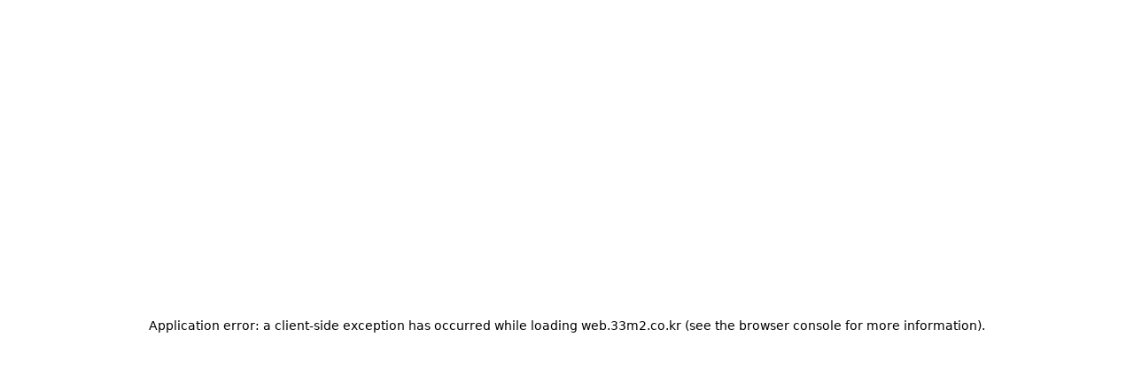

--- FILE ---
content_type: text/html; charset=utf-8
request_url: https://web.33m2.co.kr/guest/room/11024?envProfile=LIVE
body_size: 16967
content:
<!DOCTYPE html><html lang="ko" class="__className_b74902"><head><meta charSet="utf-8"/><meta name="viewport" content="width=device-width, initial-scale=1"/><link rel="stylesheet" href="https://dsti6pxai92pb.cloudfront.net/live/20260128-110756-2a27d48/_next/static/css/be70472bf075f694.css" data-precedence="next"/><link rel="stylesheet" href="https://dsti6pxai92pb.cloudfront.net/live/20260128-110756-2a27d48/_next/static/css/9ec924bb8584762e.css" data-precedence="next"/><link rel="stylesheet" href="https://dsti6pxai92pb.cloudfront.net/live/20260128-110756-2a27d48/_next/static/css/a6329f118d3558f6.css" data-precedence="next"/><link rel="stylesheet" href="https://dsti6pxai92pb.cloudfront.net/live/20260128-110756-2a27d48/_next/static/css/48f9bad70a7fa3c1.css" data-precedence="next"/><link rel="preload" as="script" fetchPriority="low" href="https://dsti6pxai92pb.cloudfront.net/live/20260128-110756-2a27d48/_next/static/chunks/webpack-84498bb462db1ab8.js"/><script src="https://dsti6pxai92pb.cloudfront.net/live/20260128-110756-2a27d48/_next/static/chunks/b22a0232-bbed1d54caa67bc6.js" async=""></script><script src="https://dsti6pxai92pb.cloudfront.net/live/20260128-110756-2a27d48/_next/static/chunks/62-ed97d718243e52b4.js" async=""></script><script src="https://dsti6pxai92pb.cloudfront.net/live/20260128-110756-2a27d48/_next/static/chunks/main-app-48821ca1936bb69c.js" async=""></script><script src="https://dsti6pxai92pb.cloudfront.net/live/20260128-110756-2a27d48/_next/static/chunks/e970d58c-ebf49ccd8abbf424.js" async=""></script><script src="https://dsti6pxai92pb.cloudfront.net/live/20260128-110756-2a27d48/_next/static/chunks/5481d505-934b1392ac704c8b.js" async=""></script><script src="https://dsti6pxai92pb.cloudfront.net/live/20260128-110756-2a27d48/_next/static/chunks/7322-b255cf49a03cd7fd.js" async=""></script><script src="https://dsti6pxai92pb.cloudfront.net/live/20260128-110756-2a27d48/_next/static/chunks/8072-42e18d8b56804d03.js" async=""></script><script src="https://dsti6pxai92pb.cloudfront.net/live/20260128-110756-2a27d48/_next/static/chunks/9659-c662862c194c143d.js" async=""></script><script src="https://dsti6pxai92pb.cloudfront.net/live/20260128-110756-2a27d48/_next/static/chunks/1050-5f72e5455747c1b6.js" async=""></script><script src="https://dsti6pxai92pb.cloudfront.net/live/20260128-110756-2a27d48/_next/static/chunks/8490-6e209db6e1165758.js" async=""></script><script src="https://dsti6pxai92pb.cloudfront.net/live/20260128-110756-2a27d48/_next/static/chunks/3161-f645739ff0a6f634.js" async=""></script><script src="https://dsti6pxai92pb.cloudfront.net/live/20260128-110756-2a27d48/_next/static/chunks/1203-015941f31c2d27ac.js" async=""></script><script src="https://dsti6pxai92pb.cloudfront.net/live/20260128-110756-2a27d48/_next/static/chunks/3466-def30580e2764cb5.js" async=""></script><script src="https://dsti6pxai92pb.cloudfront.net/live/20260128-110756-2a27d48/_next/static/chunks/app/guest/(wide-layout)/layout-704385743dc3f19e.js" async=""></script><script src="https://dsti6pxai92pb.cloudfront.net/live/20260128-110756-2a27d48/_next/static/chunks/4315-05dfcd8e0d957e7e.js" async=""></script><script src="https://dsti6pxai92pb.cloudfront.net/live/20260128-110756-2a27d48/_next/static/chunks/5994-deb86c0abdf79879.js" async=""></script><script src="https://dsti6pxai92pb.cloudfront.net/live/20260128-110756-2a27d48/_next/static/chunks/app/layout-fd677c8aec9b5ed5.js" async=""></script><script src="https://dsti6pxai92pb.cloudfront.net/live/20260128-110756-2a27d48/_next/static/chunks/8077-74816772ad984d14.js" async=""></script><script src="https://dsti6pxai92pb.cloudfront.net/live/20260128-110756-2a27d48/_next/static/chunks/2514-0b9524863f4a6f3b.js" async=""></script><script src="https://dsti6pxai92pb.cloudfront.net/live/20260128-110756-2a27d48/_next/static/chunks/397-b2220fa1bcfe8bed.js" async=""></script><script src="https://dsti6pxai92pb.cloudfront.net/live/20260128-110756-2a27d48/_next/static/chunks/807-f4d6e966d40ce6ee.js" async=""></script><script src="https://dsti6pxai92pb.cloudfront.net/live/20260128-110756-2a27d48/_next/static/chunks/8192-beeb229dc0837e71.js" async=""></script><script src="https://dsti6pxai92pb.cloudfront.net/live/20260128-110756-2a27d48/_next/static/chunks/5818-181edb939d49707b.js" async=""></script><script src="https://dsti6pxai92pb.cloudfront.net/live/20260128-110756-2a27d48/_next/static/chunks/6730-fe08400cd34ccc55.js" async=""></script><script src="https://dsti6pxai92pb.cloudfront.net/live/20260128-110756-2a27d48/_next/static/chunks/1515-e61ddf47ef5971a5.js" async=""></script><script src="https://dsti6pxai92pb.cloudfront.net/live/20260128-110756-2a27d48/_next/static/chunks/187-4a57829bea5587ee.js" async=""></script><script src="https://dsti6pxai92pb.cloudfront.net/live/20260128-110756-2a27d48/_next/static/chunks/app/guest/(fixed-layout)/room/%5BroomId%5D/page-2078fff2974146da.js" async=""></script><script src="https://dsti6pxai92pb.cloudfront.net/live/20260128-110756-2a27d48/_next/static/chunks/1039-687504fee6fa8699.js" async=""></script><script src="https://dsti6pxai92pb.cloudfront.net/live/20260128-110756-2a27d48/_next/static/chunks/app/error-7c0b4abd7106b230.js" async=""></script><link rel="preload" href="https://www.googletagmanager.com/gtm.js?id=GTM-5X54Q9ZX" as="script"/><meta name="next-size-adjust" content=""/><title>삼삼엠투 | 단기임대 집 구하기</title><meta name="description" content="잠깐 살 집 구하는 공식, 삼삼엠투! 출장·이사·인테리어 공사·실습·한달살기까지. 언제 어디서든 원하는 기간만큼 쉽고 안전하게 단기임대하세요."/><meta name="keywords" content="단기,임대,월세,한달살기,1달,1주,원룸,투룸,오피스텔,아파트,숙소,출장,이사,리모델링,인테리어,공사,병원치료,서울,경기,부산,제주,부동산,계약,korea,seoul,longer,stays,short,mid,term,rental,housing,accommodation"/><meta name="naver-site-verification" content="df8e1c865a1b6e04c041f4aa321ff1e4d57868a7"/><meta property="og:title" content="삼삼엠투 | 단기임대 집 구하기"/><meta property="og:description" content="잠깐 살 집 구하는 공식, 삼삼엠투! 출장·이사·인테리어 공사·실습·한달살기까지. 언제 어디서든 원하는 기간만큼 쉽고 안전하게 단기임대하세요."/><meta property="og:image" content="https://web.33m2.co.kr/image/og-image.png"/><meta name="twitter:card" content="summary_large_image"/><meta name="twitter:title" content="삼삼엠투 | 단기임대 집 구하기"/><meta name="twitter:description" content="잠깐 살 집 구하는 공식, 삼삼엠투! 출장·이사·인테리어 공사·실습·한달살기까지. 언제 어디서든 원하는 기간만큼 쉽고 안전하게 단기임대하세요."/><meta name="twitter:image" content="https://web.33m2.co.kr/image/og-image.png"/><link rel="icon" href="/favicon.ico" type="image/x-icon" sizes="48x48"/><script>document.querySelectorAll('body link[rel="icon"], body link[rel="apple-touch-icon"]').forEach(el => document.head.appendChild(el))</script><script src="https://dsti6pxai92pb.cloudfront.net/live/20260128-110756-2a27d48/_next/static/chunks/polyfills-42372ed130431b0a.js" noModule=""></script></head><body class="flex min-h-screen min-w-fit flex-col"><svg xmlns="http://www.w3.org/2000/svg" style="display:none"><symbol id="check" viewBox="0 0 24 24" fill="none"><path stroke="currentColor" stroke-linecap="square" stroke-linejoin="round" stroke-width="currentWidth" d="M4 11.432L9.377 17 20 6"></path></symbol><symbol id="delete" viewBox="0 0 24 24"><circle cx="12" cy="12" r="9" fill="currentColor"></circle><path stroke="white" stroke-linecap="square" stroke-width="currentWidth" d="M15 15L9 9m6 0l-6 6"></path></symbol><symbol id="see-on" viewBox="0 0 24 24" fill="none"><path stroke="currentColor" stroke-linecap="round" stroke-linejoin="round" stroke-width="currentWidth" d="M1 12s4-8 11-8 11 8 11 8-4 8-11 8-11-8-11-8z"></path><path stroke="currentColor" stroke-linecap="round" stroke-linejoin="round" stroke-width="currentWidth" d="M12 15.7a3.7 3.7 0 1 0 0-7.4 3.7 3.7 0 0 0 0 7.4z"></path></symbol><symbol id="see-off" viewBox="0 0 24 24" fill="none"><path d="M2 2L22 22" stroke="currentColor" stroke-width="currentWidth" stroke-linecap="round"></path><path d="M3.92809 6.94633C3.73173 7.13759 3.54377 7.32982 3.36433 7.52123C2.39104 8.5594 1.64707 9.59491 1.14635 10.3702C0.895554 10.7585 0.704636 11.0834 0.575447 11.3131C0.510826 11.4279 0.461572 11.5191 0.42792 11.5827C0.411091 11.6145 0.398157 11.6395 0.389146 11.657L0.378574 11.6777L0.3755 11.6838L0.374517 11.6857L0.377384 11.6873L0.376845 11.6884L0.373904 11.6869C0.275369 11.884 0.275369 12.116 0.373904 12.313L0.3755 12.3162L0.378574 12.3223L0.389146 12.343C0.398157 12.3605 0.411091 12.3854 0.42792 12.4172C0.461572 12.4808 0.510826 12.572 0.575447 12.6869C0.704636 12.9166 0.895554 13.2414 1.14635 13.6298C1.64707 14.4051 2.39104 15.4406 3.36433 16.4787C5.29814 18.5415 8.22035 20.7 12 20.7C13.7026 20.7 15.2312 20.262 16.5738 19.5921L15.5215 18.5397C14.4537 19.0102 13.2774 19.3 12 19.3C8.77966 19.3 6.20187 17.4585 4.38568 15.5212C3.48397 14.5594 2.79043 13.5949 2.32241 12.8702C2.08883 12.5085 1.91256 12.2084 1.79565 12.0006V11.9994C1.91256 11.7916 2.08883 11.4914 2.32241 11.1298C2.79043 10.4051 3.48397 9.44057 4.38568 8.47875C4.55644 8.2966 4.73394 8.1153 4.91806 7.9363L3.92809 6.94633Z" fill="currentColor"></path><path d="M16.8512 17.8329C17.9073 17.1733 18.8316 16.3562 19.6143 15.5212C20.516 14.5594 21.2096 13.5949 21.6776 12.8702C21.9112 12.5085 22.0874 12.2084 22.2044 12.0006V11.9994C22.0874 11.7916 21.9112 11.4914 21.6776 11.1298C21.2096 10.4051 20.516 9.44057 19.6143 8.47875C17.7981 6.54148 15.2203 4.69999 12 4.69999C9.63892 4.69999 7.62324 5.68988 5.99988 6.98165L5.00442 5.98619C6.81841 4.51127 9.16862 3.29999 12 3.29999C15.7797 3.29999 18.7019 5.4585 20.6357 7.52123C21.609 8.5594 22.3529 9.59491 22.8537 10.3702C23.1045 10.7585 23.2954 11.0834 23.4246 11.3131C23.4892 11.4279 23.5384 11.5191 23.5721 11.5827C23.5889 11.6145 23.6019 11.6395 23.6109 11.657L23.6214 11.6777L23.6245 11.6838L23.6258 11.6864C23.6718 11.7784 23.6964 11.8781 23.6995 11.9783C23.6998 11.9855 23.7 11.9927 23.7 12C23.7 12.007 23.6999 12.014 23.6996 12.0209C23.6966 12.1212 23.6721 12.221 23.6261 12.313L23.6 12.3L23.5994 12.3008C23.6256 12.3141 23.6255 12.3143 23.6255 12.3143L23.6245 12.3162L23.6214 12.3223L23.6109 12.343C23.6019 12.3605 23.5889 12.3854 23.5721 12.4172C23.5384 12.4808 23.4892 12.572 23.4246 12.6869C23.2954 12.9166 23.1045 13.2414 22.8537 13.6298C22.3529 14.4051 21.609 15.4406 20.6357 16.4787C19.8657 17.3 18.9391 18.1365 17.8641 18.8458L16.8512 17.8329Z" fill="currentColor"></path><path d="M7.7692 10.7874C7.65901 11.1726 7.6 11.5794 7.6 12C7.6 14.4301 9.56995 16.4 12 16.4C12.4206 16.4 12.8274 16.341 13.2126 16.2308L11.9817 15C10.3394 14.9902 9.00985 13.6606 9.00005 12.0183L7.7692 10.7874Z" fill="currentColor"></path><path d="M13.5732 14.5549C14.4294 14.0266 15 13.08 15 12C15 10.3432 13.6569 9.00001 12 9.00001C10.9201 9.00001 9.97339 9.57064 9.44507 10.4268L8.43659 9.41836C9.23624 8.31652 10.5344 7.60001 12 7.60001C14.4301 7.60001 16.4 9.56995 16.4 12C16.4 13.4656 15.6835 14.7638 14.5816 15.5634L13.5732 14.5549Z" fill="currentColor"></path></symbol><symbol id="search" viewBox="0 0 24 24" fill="none"><circle cx="10" cy="10" r="7" stroke="currentColor" stroke-width="currentWidth"></circle><path d="M15.5 15.5L20 20" stroke="currentColor" stroke-width="currentWidth" stroke-linecap="square"></path></symbol><symbol id="arrow-bottom" viewBox="0 0 24 24" fill="none"><path d="M4 8L12 16L20 8" stroke="currentColor" stroke-miterlimit="10" stroke-linejoin="round"></path></symbol><symbol id="arrow-right" viewBox="0 0 24 24" fill="none"><path d="M8 4L16 12L8 20" stroke="currentColor" stroke-miterlimit="10" stroke-linejoin="round"></path></symbol><symbol id="arrow-left" viewBox="0 0 24 24" fill="none"><path d="M16 4L8 12L16 20" stroke="currentColor" stroke-miterlimit="10" stroke-linejoin="round"></path></symbol><symbol id="calendar" viewBox="0 0 24 24" fill="none"><path d="M16 3V5" stroke="currentColor" stroke-width="currentWidth" stroke-linecap="square" stroke-linejoin="round"></path><path d="M8 3V5" stroke="currentColor" stroke-width="currentWidth" stroke-linecap="square" stroke-linejoin="round"></path><path d="M20 18.5V6.5C20 5.67157 19.3284 5 18.5 5H16H5.5C4.67157 5 4 5.67157 4 6.5V18.5C4 19.3284 4.67157 20 5.5 20H18.5C19.3284 20 20 19.3284 20 18.5Z" stroke="currentColor" stroke-width="currentWidth"></path><path d="M5 10L19 10" stroke="currentColor" stroke-width="currentWidth" stroke-linecap="square" stroke-linejoin="round"></path></symbol><symbol id="flag" viewBox="0 0 18 18" fill="none"><rect width="18" height="18" rx="9" fill="white"></rect><path d="M4.9 4.5H14.1L11.8 7.95L14.1 11.4H6.05V16H4.9V4.5Z" fill="currentColor"></path></symbol><symbol id="close" viewBox="0 0 24 24" fill="none"><path d="M18 18L6 6" stroke="currentColor" stroke-linecap="square" stroke-linejoin="round"></path><path d="M18 6L6 18" stroke="currentColor" stroke-linecap="square" stroke-linejoin="round"></path></symbol><symbol id="alert-filled" viewBox="0 0 24 24" fill="none"><path fill-rule="evenodd" clip-rule="evenodd" d="M12 19C15.866 19 19 15.866 19 12C19 8.13401 15.866 5 12 5C8.13401 5 5 8.13401 5 12C5 15.866 8.13401 19 12 19ZM11.1992 8H12.7992V13.2H11.1992V8ZM13 15.5C13 16.0523 12.5523 16.5 12 16.5C11.4477 16.5 11 16.0523 11 15.5C11 14.9477 11.4477 14.5 12 14.5C12.5523 14.5 13 14.9477 13 15.5Z" fill="currentColor"></path></symbol><symbol id="info-lined" viewBox="0 0 24 24" fill="none"><path fill-rule="evenodd" clip-rule="evenodd" d="M21 12C21 16.9706 16.9706 21 12 21C7.02944 21 3 16.9706 3 12C3 7.02944 7.02944 3 12 3C16.9706 3 21 7.02944 21 12ZM12 20C16.4183 20 20 16.4183 20 12C20 7.58172 16.4183 4 12 4C7.58172 4 4 7.58172 4 12C4 16.4183 7.58172 20 12 20Z" fill="currentColor"></path><circle cx="12" cy="8" r="1" transform="rotate(-180 12 8)" fill="currentColor"></circle><rect x="12.6992" y="16.5" width="1.4" height="6.2" rx="0.4" transform="rotate(-180 12.6992 16.5)" fill="currentColor"></rect></symbol><symbol id="heart" viewBox="0 0 24 24" fill="none"><path d="M12 20C9.5 17.8333 4.30001 13 3.50001 11C2.50001 8.5 3.23496 6.1767 5.00001 5C6.5 3.99999 9.99999 3.49999 12 6.99999C14 3.49999 17.5 3.99999 19 5C20.765 6.1767 21.5 8.5 20.5 11C19.7 13 14.5 17.8333 12 20Z" stroke="var(--icon-stroke, currentColor)" stroke-linecap="square" fill="var(--icon-fill, currentColor)"></path></symbol><symbol id="big-dot" viewBox="0 0 26 26" fill="none"><rect x="8.5" y="8.5" width="9" height="9" rx="4.5" fill="currentColor" stroke="currentColor"></rect></symbol><symbol id="dot" viewBox="0 0 26 26" fill="none"><rect x="10" y="10" width="6" height="6" rx="3" fill="currentColor"></rect></symbol><symbol id="arrow-first" viewBox="0 0 18 18" fill="none"><path d="M9 3L3 9L9 15" stroke="currentColor" stroke-miterlimit="10" stroke-linejoin="round"></path><path d="M14 3L8 9L14 15" stroke="currentColor" stroke-miterlimit="10" stroke-linejoin="round"></path></symbol><symbol id="arrow-last" viewBox="0 0 18 18" fill="none"><path d="M9 3L15 9L9 15" stroke="currentColor" stroke-miterlimit="10" stroke-linejoin="round"></path><path d="M4 3L10 9L4 15" stroke="currentColor" stroke-miterlimit="10" stroke-linejoin="round"></path></symbol><symbol id="clock" viewBox="0 0 18 18" fill="none"><path fill-rule="evenodd" clip-rule="evenodd" d="M9 14.7273C12.1631 14.7273 14.7273 12.1631 14.7273 9C14.7273 5.83691 12.1631 3.27273 9 3.27273C5.83691 3.27273 3.27273 5.83691 3.27273 9C3.27273 12.1631 5.83691 14.7273 9 14.7273ZM9 16C12.866 16 16 12.866 16 9C16 5.13401 12.866 2 9 2C5.13401 2 2 5.13401 2 9C2 12.866 5.13401 16 9 16Z" fill="black"></path><path fill-rule="evenodd" clip-rule="evenodd" d="M9 5.18182C9.35145 5.18182 9.63636 5.46673 9.63636 5.81819V8.73642L11.3591 10.4591C11.6076 10.7076 11.6076 11.1106 11.3591 11.3591C11.1106 11.6076 10.7076 11.6076 10.4591 11.3591L8.55002 9.44998C8.43068 9.33064 8.36364 9.16878 8.36364 9.00001V5.81819C8.36364 5.46673 8.64855 5.18182 9 5.18182Z" fill="black"></path></symbol><symbol id="home" viewBox="0 0 20 20" fill="none"><path d="M2.26627 17.5011V15.7364H3.56705V17.5011C3.56705 17.6022 3.64856 17.6845 3.74966 17.6847H5.38443V18.9845H3.74966C2.93059 18.9843 2.26627 18.3202 2.26627 17.5011ZM9.55142 17.6847V18.9845H6.28189V17.6847H9.55142ZM13.7184 17.6847V18.9845H10.4489V17.6847H13.7184ZM16.4333 17.5011V15.7364H17.7331V17.5011C17.7331 18.3203 17.0689 18.9845 16.2497 18.9845H14.6149V17.6847H16.2497C16.3509 17.6847 16.4333 17.6023 16.4333 17.5011ZM2.26627 11.0177H3.56705V14.548H2.26627V11.0177ZM16.4333 11.0177H17.7331V14.548H16.4333V11.0177ZM2.26627 8.06457C2.26627 7.86506 2.35839 7.67608 2.51529 7.55285L3.86295 6.49426L4.66666 7.51672L3.56705 8.37902V9.82922H2.26627V8.06457ZM16.4333 8.37902L15.3336 7.51672L16.1364 6.49426L17.485 7.55285C17.6419 7.67608 17.7331 7.8651 17.7331 8.06457V9.82922H16.4333V8.37902ZM8.20767 4.73547L5.51138 6.85266L4.70865 5.83019L7.40494 3.71301L8.20767 4.73547ZM15.2917 5.83019L14.4879 6.85266L11.7917 4.73547L12.5954 3.71301L15.2917 5.83019ZM9.5983 1.99035C9.83394 1.80529 10.1654 1.80531 10.401 1.99035L11.7497 3.04894L10.9469 4.07141L10.4352 3.67004L9.99966 3.32727L9.05338 4.07141L8.25064 3.04894L9.5983 1.99035Z" fill="currentColor"></path></symbol><symbol id="star" viewBox="0 0 50 50" fill="none"><path fill-rule="evenodd" clip-rule="evenodd" d="M24.3492 6.0108C24.5549 5.37789 25.4503 5.37789 25.6559 6.0108L30.2151 20.0426H44.969C45.6345 20.0426 45.9112 20.8942 45.3728 21.2853L33.4367 29.9574L37.9959 43.9892C38.2015 44.6221 37.4771 45.1484 36.9387 44.7573L25.0026 36.0851L13.0664 44.7573C12.5281 45.1484 11.8037 44.6221 12.0093 43.9892L16.5685 29.9574L4.63237 21.2853C4.09398 20.8942 4.37067 20.0426 5.03616 20.0426H19.79L24.3492 6.0108Z" fill="currentColor"></path></symbol><symbol id="profile" viewBox="0 0 38 28" fill="none"><g clip-path="url(#clip0_3099_624)"><rect x="13.25" y="5.75" width="9.5" height="9.5" rx="4.75" stroke="currentColor" stroke-width="currentWidth"></rect><rect x="6.25" y="18.75" width="22.5" height="24.5" rx="11.25" stroke="currentColor" stroke-width="currentWidth"></rect></g><defs><clipPath id="clip0_3099_624"><rect width="38" height="28" fill="currentColor"></rect></clipPath></defs></symbol><symbol id="receipt" viewBox="0 0 24 24" fill="none"><rect width="24" height="24" fill="transparent"></rect><path d="M17.5 17V6C17.5 5.44772 17.0523 5 16.5 5H14.75H7.5C6.94772 5 6.5 5.44772 6.5 6V14V17V19C6.5 19.5523 6.94771 20 7.5 20H14.5C16.1569 20 17.5 18.6569 17.5 17Z" stroke="black" stroke-width="currentWidth"></path><path d="M11.5 16C12.0523 16 12.4759 16.4551 12.6039 16.9924C12.8334 17.9556 13.4881 18.7441 15 19.5C16.5 20 12.9055 20 12.5 20H6C3.7355 20 3.11195 19.5898 2.64297 16.9113C2.55901 16.4318 2.93557 16 3.42241 16H6.99926H11.5Z" fill="white" stroke="currentColor" stroke-width="currentWidth"></path><path d="M9 9H15" stroke="currentColor" stroke-width="currentWidth"></path><path d="M9 12.5H15" stroke="currentColor" stroke-width="currentWidth"></path></symbol><symbol id="email" viewBox="0 0 25 24" fill="none"><rect width="24" height="24" transform="translate(0.5)" fill="transparent"></rect><path d="M4.5 7L12.5 13L20.5 7" stroke="currentColor" stroke-width="currentWidth" stroke-miterlimit="10" stroke-linejoin="round"></path><path d="M20.5 16.5V7.5C20.5 6.94772 20.0523 6.5 19.5 6.5H16.5H5.5C4.94772 6.5 4.5 6.94772 4.5 7.5V16.5C4.5 17.0523 4.94772 17.5 5.5 17.5H19.5C20.0523 17.5 20.5 17.0523 20.5 16.5Z" stroke="currentColor" stroke-width="currentWidth"></path></symbol><symbol id="marker" viewBox="0 0 17 24" fill="none"><path fill-rule="evenodd" clip-rule="evenodd" d="M0 8.18182V8.57727C0 10.5273 0.694167 12.4227 1.955 13.9364L8.5 24L15.1111 13.9364C16.3719 12.4091 17 10.5273 17 8.57727V8.18182C17 3.66818 13.1892 0 8.5 0C3.81083 0 0 3.66818 0 8.18182ZM8.5 10.9091C10.0583 10.9091 11.3333 9.68182 11.3333 8.18182C11.3333 6.68182 10.0583 5.45455 8.5 5.45455C6.94167 5.45455 5.66667 6.68182 5.66667 8.18182C5.66667 9.68182 6.94167 10.9091 8.5 10.9091Z" fill="currentColor"></path></symbol><symbol id="plus" viewBox="0 0 17 16" fill="none"><path d="M8.5 13.6575V2.34375" stroke="currentColor" stroke-width="currentWidth" stroke-linecap="square" stroke-linejoin="round"></path><path d="M14.1569 8.0006H2.84315" stroke="currentColor" stroke-width="currentWidth" stroke-linecap="square" stroke-linejoin="round"></path></symbol><symbol id="minus" viewBox="0 0 16 16" fill="none"><path d="M13.6569 8.00012H2.34315" stroke="currentColor" stroke-linecap="square" stroke-linejoin="round"></path></symbol><symbol id="filter" viewBox="0 0 16 16" fill="none"><path d="M3.5 5L12.5 5" stroke="currentColor" stroke-linecap="square"></path><path d="M12.5 11L3.5 11" stroke="currentColor" stroke-linecap="square"></path><rect x="10" y="3.5" width="3" height="3" rx="1.5" fill="white" stroke="currentColor"></rect><rect width="3" height="3" rx="1.5" transform="matrix(-1 0 0 1 6 9.5)" fill="white" stroke="currentColor"></rect></symbol><symbol id="share" viewBox="0 0 24 24" fill="none"><path stroke="currentColor" stroke-linecap="square" stroke-linejoin="round" stroke-width="currentWidth" d="M20 18v-4.5M4 18v-4.5M19 18H5"></path><path stroke="currentColor" stroke-linejoin="round" stroke-miterlimit="10" stroke-width="currentWidth" d="m8 9 4-4 4 4"></path><path stroke="currentColor" stroke-width="currentWidth" d="M12 5v9"></path></symbol><symbol id="more" viewBox="0 0 24 24" fill="none"><rect x="13.5" y="4.5" width="3" height="3" rx="1.5" transform="rotate(90 13.5 4.5)" fill="currentColor"></rect><rect x="13.5" y="10.5" width="3" height="3" rx="1.5" transform="rotate(90 13.5 10.5)" fill="currentColor"></rect><rect x="13.5" y="16.5" width="3" height="3" rx="1.5" transform="rotate(90 13.5 16.5)" fill="currentColor"></rect></symbol><symbol id="edit" viewBox="0 0 16 16" fill="none"><path d="M8.33329 2.6665H4.16663C3.3382 2.6665 2.66663 3.33808 2.66663 4.16651V11.8332C2.66663 12.6616 3.3382 13.3332 4.16663 13.3332H11.8333C12.6617 13.3332 13.3333 12.6616 13.3333 11.8332V7.99984" stroke="currentColor"></path><path d="M12.2908 2L13.9979 3.70711L7.73849 9.9665L5.74686 10.251L6.03138 8.25939L12.2908 2Z" stroke="currentColor" stroke-linejoin="round"></path></symbol><symbol id="arrowbar-left" fill="none" viewBox="0 0 24 24"><path stroke="currentColor" stroke-linejoin="round" stroke-miterlimit="10" stroke-width="currentWidth" d="m11 4-8 8 8 8"></path><path stroke="currentColor" stroke-width="currentWidth" d="M21 12H3"></path></symbol><symbol id="download" viewBox="0 0 16 16" fill="none"><path d="M13.3333 12L13.3333 9" stroke="currentColor" stroke-linecap="square" stroke-linejoin="round"></path><path d="M2.66675 12L2.66675 9" stroke="currentColor" stroke-linecap="square" stroke-linejoin="round"></path><path d="M12.6667 12L2.66675 12" stroke="currentColor" stroke-linecap="square" stroke-linejoin="round"></path><path d="M5.33325 6.66683L7.99992 9.3335L10.6666 6.66683" stroke="currentColor" stroke-miterlimit="10" stroke-linejoin="round"></path><path d="M8 9.3335L8 3.3335" stroke="currentColor"></path></symbol><symbol id="refresh" viewBox="0 0 16 16" fill="none"><path d="M12.5498 5.99337C12.5498 6.29679 12.3044 6.54368 12.001 6.54416L8.95116 6.54806L8.94921 5.44845L10.7422 5.44552C10.5888 5.27356 10.4194 5.1118 10.2334 4.9631C8.4282 3.52039 5.79427 3.81417 4.35155 5.61935C2.90913 7.42453 3.20369 10.0576 5.00878 11.5002C6.81383 12.9424 9.44601 12.6486 10.8887 10.844C11.3327 10.2883 11.6118 9.65389 11.7334 9.00021H12.7471C12.629 9.79186 12.3274 10.5663 11.832 11.2551L11.6699 11.468C9.93829 13.6343 6.823 14.0439 4.59667 12.4426L4.38475 12.2815C2.21824 10.55 1.80808 7.43463 3.40917 5.20822L3.5703 4.99533C5.3578 2.75873 8.62079 2.39441 10.8574 4.18185L11.0615 4.35373C11.1993 4.47579 11.3285 4.60427 11.4502 4.73751V3.04806H12.5498V5.99337Z" fill="currentColor"></path></symbol><symbol id="message" fill="none" viewBox="0 0 16 16"><path stroke="currentColor" stroke-linejoin="round" d="m8 15-2.1-3.333H2.4c-.773 0-1.4-.597-1.4-1.334v-8C1 1.597 1.627 1 2.4 1h11.2c.773 0 1.4.597 1.4 1.333v8c0 .737-.627 1.334-1.4 1.334h-3.5L8 15Z"></path><rect width="2" height="2" x="3.6" y="5.199" fill="currentColor" rx="1"></rect><rect width="2" height="2" x="7" y="5.199" fill="currentColor" rx="1"></rect><rect width="2" height="2" x="10.4" y="5.199" fill="currentColor" rx="1"></rect></symbol></svg><section class="Toastify" aria-live="polite" aria-atomic="false" aria-relevant="additions text" aria-label="Notifications Alt+T"></section><header class="flex h-[72px] w-fit min-w-full border-b border-gray-100 bg-white py-4"><div class="mx-auto flex w-fit grow"><div class="relative mx-6 flex h-10 w-full min-w-[1080px] items-center justify-between"><h1><a class="block w-fit" href="/guest/main"><div class="relative flex overflow-hidden" style="width:62px;height:30px"><img alt="33m2" width="62" height="30" decoding="async" data-nimg="1" class="object-cover" style="color:transparent" src="/image/logo_pc.png"/></div></a></h1><div class="absolute top-1/2 left-1/2 -translate-x-1/2 -translate-y-1/2"><nav><ul class="flex items-center gap-6"><li><a class="typo-body1 flex h-10 w-[80px] items-center justify-center rounded-sm py-[7px] font-medium text-black transition-all hover:bg-purple-50" href="/guest/search"><div class="-mb-0.5 box-border flex h-fit w-fit items-center gap-[3px] border-b-2 border-transparent"><span>지도</span></div></a></li><li><a class="typo-body1 flex h-10 w-[80px] items-center justify-center rounded-sm py-[7px] font-medium text-black transition-all hover:bg-purple-50" href="/guest/contract"><div class="-mb-0.5 box-border flex h-fit w-fit items-center gap-[3px] border-b-2 border-transparent"><span>계약</span></div></a></li><li><a class="typo-body1 flex h-10 w-[80px] items-center justify-center rounded-sm py-[7px] font-medium text-black transition-all hover:bg-purple-50" href="/guest/chat"><div class="-mb-0.5 box-border flex h-fit w-fit items-center gap-[3px] border-b-2 border-transparent"><span>채팅</span></div></a></li></ul></nav></div><div class="flex shrink-0 items-center justify-end gap-4"><a class="relative inline-flex items-center justify-center gap-1 whitespace-nowrap cursor-pointer rounded-md transition-colors [&amp;_svg]:pointer-events-none [&amp;_svg]:size-4 [&amp;_svg]:shrink-0 after:absolute after:inset-0 after:left-0 after:h-px after:w-full after:transition-all focus-visible:ring-2 focus-visible:ring-gray-200 focus-visible:outline-none disabled:pointer-events-none text-gray-500 hover:after:bg-gray-500 typo-caption1 min-h-4 after:top-[calc(100%-2.5px)] font-normal" href="/host/main">삼삼엠투 호스트 시작하기</a><a class="inline-flex items-center justify-center whitespace-nowrap px-2.5 cursor-pointer transition-colors [&amp;_svg]:pointer-events-none [&amp;_svg]:shrink-0 ring-offset-background focus-visible:ring-ring focus-visible:ring-2 focus-visible:ring-offset-2 focus-visible:outline-none disabled:pointer-events-none typo-label2 min-h-8 rounded-sm font-medium py-[6px] border border-gray-200 bg-white text-black [&amp;_svg]:size-4 [&amp;:not(:disabled)]:hover:bg-gray-50 disabled:text-gray-200 disabled:[&amp;_svg]:text-gray-200" data-color="primary" href="/sign-in">로그인/회원가입</a><button class="inline-flex items-center whitespace-nowrap cursor-pointer font-medium transition-colors [&amp;_svg]:pointer-events-none [&amp;_svg]:size-4 [&amp;_svg]:shrink-0 ring-offset-background focus-visible:ring-ring focus-visible:ring-2 focus-visible:ring-offset-2 focus-visible:outline-none disabled:pointer-events-none group w-[49px] justify-start overflow-hidden rounded-[61px] p-0 shadow-[0px_1px_5px_0px_rgba(0,0,0,0.25)] [&amp;_svg:first-child]:h-[28px] [&amp;_svg:first-child]:w-[38px] data-[state=open]:bg-purple-50" type="button" id="radix-«Rujerrb»" aria-haspopup="menu" aria-expanded="false" data-state="closed"><svg width="100%" height="100%" class="shrink-0" stroke-width="1.5"><use href="#profile"></use></svg><svg width="14" height="14" class="shrink-0 -ml-[9px] h-3.5 w-3.5 transition-transform duration-200 group-data-[state=open]:rotate-180" stroke-width="1.5"><use href="#arrow-bottom"></use></svg></button></div></div></div></header><div class="flex h-[calc(100vh-72px)] flex-col items-center bg-gray-50 pt-30"><svg xmlns="http://www.w3.org/2000/svg" width="100" height="74" fill="none" class="mb-6 block"><g clip-path="url(#no-search-result_svg__a)"><path stroke="#D7D7D7" stroke-width="2" d="m38.926 49 23-23m-.852 23-23-23"></path><circle cx="73.333" cy="51.333" r="12.833" stroke="#D7D7D7" stroke-width="3.385"></circle><path stroke="#D7D7D7" stroke-linecap="square" stroke-width="3.385" d="m83.417 61.416 8.25 8.25"></path><path fill="#D7D7D7" d="M21 62h2.417v2H21a2 2 0 0 1-2-2v-2.284h2zm12.083 2H28.25v-2h4.833zm9.667 0h-4.833v-2h4.833zm9.667 0h-4.834v-2h4.834zm9.666 0H57.25v-2h4.833zm5.477-2a12.4 12.4 0 0 0 4.19 1.376V64h-4.833v-2zm12.77 1.49A2 2 0 0 1 79 64h-2.417v-.5H80q.165-.001.33-.01M21 55.15h-2v-4.567h2zm0-9.133h-2V41.45h2zm0-9.133h-2v-4.566h2zm60 0h-2v-4.566h2zM22.813 24.035 21 25.468v2.283h-2v-2.283a2 2 0 0 1 .76-1.57l1.812-1.432 1.24 1.57Zm57.427-.136a2 2 0 0 1 .76 1.569v2.283h-2v-2.283l-1.813-1.433 1.24-1.569zm-51.418-7.163 1.24 1.57-3.625 2.864-1.24-1.568V19.6l3.624-2.866zM74.803 19.6l-1.24 1.57-3.626-2.864 1.24-1.57zm-37.49-7.025-3.626 2.866-1.24-1.57 3.625-2.865 1.24 1.57Zm30.239 1.296-1.24 1.57-3.624-2.866 1.239-1.569zM44.563 6.846 40.937 9.71l-1.24-1.57 3.625-2.864 1.24 1.569Zm15.739 1.296-1.24 1.57-3.624-2.866 1.239-1.57zM48.76.98a2 2 0 0 1 2.48 0l1.812 1.431-1.24 1.57L50 2.548l-1.813 1.433-1.24-1.57z"></path></g><defs><clipPath id="no-search-result_svg__a"><path fill="#fff" d="M0 .5h100v73H0z"></path></clipPath></defs></svg><h2 class="typo-headline2 mb-4 font-bold text-black">이 방은 삭제되었거나 비공개로 전환되었습니다</h2><p class="typo-body1 mb-10 text-center font-normal text-gray-900">이미 계약하신 경우,<br/>계약 상세 화면에서 방 세부 정보를 확인하실 수 있습니다.</p><a class="inline-flex items-center justify-center whitespace-nowrap px-2.5 cursor-pointer transition-colors [&amp;_svg]:pointer-events-none [&amp;_svg]:size-4 [&amp;_svg]:shrink-0 ring-offset-background focus-visible:ring-ring focus-visible:ring-2 focus-visible:ring-offset-2 focus-visible:outline-none disabled:pointer-events-none typo-body1 min-h-12 py-3 rounded-sm font-medium bg-black text-white [&amp;:not(:disabled)]:hover:bg-gray-900 disabled:bg-gray-100 disabled:text-gray-500 disabled:[&amp;_svg]:text-gray-500 w-60" data-color="primary" href="/">홈으로 이동</a></div><!--$--><!--/$--><!--$--><!--/$--><script src="https://dsti6pxai92pb.cloudfront.net/live/20260128-110756-2a27d48/_next/static/chunks/webpack-84498bb462db1ab8.js" async=""></script><script>(self.__next_f=self.__next_f||[]).push([0])</script><script>self.__next_f.push([1,"1:\"$Sreact.fragment\"\n3:I[12035,[],\"\"]\n4:I[77759,[],\"\"]\n7:I[25777,[],\"MetadataBoundary\"]\n9:I[25777,[],\"OutletBoundary\"]\nc:I[62047,[],\"AsyncMetadataOutlet\"]\ne:I[25777,[],\"ViewportBoundary\"]\n10:I[10582,[],\"\"]\n11:\"$Sreact.suspense\"\n12:I[62047,[],\"AsyncMetadata\"]\n14:I[66712,[\"6574\",\"static/chunks/e970d58c-ebf49ccd8abbf424.js\",\"8993\",\"static/chunks/5481d505-934b1392ac704c8b.js\",\"7322\",\"static/chunks/7322-b255cf49a03cd7fd.js\",\"8072\",\"static/chunks/8072-42e18d8b56804d03.js\",\"9659\",\"static/chunks/9659-c662862c194c143d.js\",\"1050\",\"static/chunks/1050-5f72e5455747c1b6.js\",\"8490\",\"static/chunks/8490-6e209db6e1165758.js\",\"3161\",\"static/chunks/3161-f645739ff0a6f634.js\",\"1203\",\"static/chunks/1203-015941f31c2d27ac.js\",\"3466\",\"static/chunks/3466-def30580e2764cb5.js\",\"2974\",\"static/chunks/app/guest/(wide-layout)/layout-704385743dc3f19e.js\"],\"NavigationBarUI\"]\n15:I[47082,[\"6574\",\"static/chunks/e970d58c-ebf49ccd8abbf424.js\",\"8993\",\"static/chunks/5481d505-934b1392ac704c8b.js\",\"7322\",\"static/chunks/7322-b255cf49a03cd7fd.js\",\"8072\",\"static/chunks/8072-42e18d8b56804d03.js\",\"9659\",\"static/chunks/9659-c662862c194c143d.js\",\"1050\",\"static/chunks/1050-5f72e5455747c1b6.js\",\"3161\",\"static/chunks/3161-f645739ff0a6f634.js\",\"4315\",\"static/chunks/4315-05dfcd8e0d957e7e.js\",\"5994\",\"static/chunks/5994-deb86c0abdf79879.js\",\"1203\",\"static/chunks/1203-015941f31c2d27ac.js\",\"7177\",\"static/chunks/app/layout-fd677c8aec9b5ed5.js\"],\"NavigationGuardProvider\"]\n16:I[61842,[\"6574\",\"static/chunks/e970d58c-ebf49ccd8abbf424.js\",\"8993\",\"static/chunks/5481d505-934b1392ac704c8b.js\",\"7322\",\"static/chunks/7322-b255cf49a03cd7fd.js\",\"8072\",\"static/chunks/8072-42e18d8b56804d03.js\",\"9659\",\"static/chunks/9659-c662862c194c143d.js\",\"1050\",\"static/chunks/1050-5f72e5455747c1b6.js\",\"8490\",\"static/chunks/8490-6e209db6e1165758.js\",\"8077\",\"static/chunks/8077-74816772ad984d14.js\",\"2514\",\"static/chunks/2514-0b9524863f4a6f3b.js\",\"1203\",\"static/chunks/1203-015941f31c2d27ac.js\",\"397\",\"static/chunks/397-b2220fa1bcfe8bed.js\",\"807\",\"static/chunks/807-f4d6e966d40ce6ee.js\",\"8192\",\"static/chunks"])</script><script>self.__next_f.push([1,"/8192-beeb229dc0837e71.js\",\"5818\",\"static/chunks/5818-181edb939d49707b.js\",\"6730\",\"static/chunks/6730-fe08400cd34ccc55.js\",\"1515\",\"static/chunks/1515-e61ddf47ef5971a5.js\",\"187\",\"static/chunks/187-4a57829bea5587ee.js\",\"1085\",\"static/chunks/app/guest/(fixed-layout)/room/%5BroomId%5D/page-2078fff2974146da.js\"],\"CommonDialogProvider\"]\n17:I[97270,[\"6574\",\"static/chunks/e970d58c-ebf49ccd8abbf424.js\",\"8993\",\"static/chunks/5481d505-934b1392ac704c8b.js\",\"7322\",\"static/chunks/7322-b255cf49a03cd7fd.js\",\"8072\",\"static/chunks/8072-42e18d8b56804d03.js\",\"9659\",\"static/chunks/9659-c662862c194c143d.js\",\"1050\",\"static/chunks/1050-5f72e5455747c1b6.js\",\"3161\",\"static/chunks/3161-f645739ff0a6f634.js\",\"4315\",\"static/chunks/4315-05dfcd8e0d957e7e.js\",\"5994\",\"static/chunks/5994-deb86c0abdf79879.js\",\"1203\",\"static/chunks/1203-015941f31c2d27ac.js\",\"7177\",\"static/chunks/app/layout-fd677c8aec9b5ed5.js\"],\"SessionProvider\"]\n18:I[33249,[\"6574\",\"static/chunks/e970d58c-ebf49ccd8abbf424.js\",\"8993\",\"static/chunks/5481d505-934b1392ac704c8b.js\",\"7322\",\"static/chunks/7322-b255cf49a03cd7fd.js\",\"8072\",\"static/chunks/8072-42e18d8b56804d03.js\",\"9659\",\"static/chunks/9659-c662862c194c143d.js\",\"1050\",\"static/chunks/1050-5f72e5455747c1b6.js\",\"3161\",\"static/chunks/3161-f645739ff0a6f634.js\",\"4315\",\"static/chunks/4315-05dfcd8e0d957e7e.js\",\"5994\",\"static/chunks/5994-deb86c0abdf79879.js\",\"1203\",\"static/chunks/1203-015941f31c2d27ac.js\",\"7177\",\"static/chunks/app/layout-fd677c8aec9b5ed5.js\"],\"AirbridgeProvider\"]\n1a:I[75264,[\"6574\",\"static/chunks/e970d58c-ebf49ccd8abbf424.js\",\"8993\",\"static/chunks/5481d505-934b1392ac704c8b.js\",\"7322\",\"static/chunks/7322-b255cf49a03cd7fd.js\",\"8072\",\"static/chunks/8072-42e18d8b56804d03.js\",\"9659\",\"static/chunks/9659-c662862c194c143d.js\",\"1050\",\"static/chunks/1050-5f72e5455747c1b6.js\",\"3161\",\"static/chunks/3161-f645739ff0a6f634.js\",\"4315\",\"static/chunks/4315-05dfcd8e0d957e7e.js\",\"5994\",\"static/chunks/5994-deb86c0abdf79879.js\",\"1203\",\"static/chunks/1203-015941f31c2d27ac.js\",\"7177\",\"static/chunks/app/layout-fd677c8aec9b5ed5.js\"],\"default\"]"])</script><script>self.__next_f.push([1,"\n1b:I[80155,[\"6574\",\"static/chunks/e970d58c-ebf49ccd8abbf424.js\",\"8993\",\"static/chunks/5481d505-934b1392ac704c8b.js\",\"7322\",\"static/chunks/7322-b255cf49a03cd7fd.js\",\"8072\",\"static/chunks/8072-42e18d8b56804d03.js\",\"9659\",\"static/chunks/9659-c662862c194c143d.js\",\"1050\",\"static/chunks/1050-5f72e5455747c1b6.js\",\"3161\",\"static/chunks/3161-f645739ff0a6f634.js\",\"4315\",\"static/chunks/4315-05dfcd8e0d957e7e.js\",\"5994\",\"static/chunks/5994-deb86c0abdf79879.js\",\"1203\",\"static/chunks/1203-015941f31c2d27ac.js\",\"7177\",\"static/chunks/app/layout-fd677c8aec9b5ed5.js\"],\"FirebaseProvider\"]\n1c:I[56551,[\"6574\",\"static/chunks/e970d58c-ebf49ccd8abbf424.js\",\"8993\",\"static/chunks/5481d505-934b1392ac704c8b.js\",\"7322\",\"static/chunks/7322-b255cf49a03cd7fd.js\",\"8072\",\"static/chunks/8072-42e18d8b56804d03.js\",\"9659\",\"static/chunks/9659-c662862c194c143d.js\",\"1050\",\"static/chunks/1050-5f72e5455747c1b6.js\",\"3161\",\"static/chunks/3161-f645739ff0a6f634.js\",\"4315\",\"static/chunks/4315-05dfcd8e0d957e7e.js\",\"5994\",\"static/chunks/5994-deb86c0abdf79879.js\",\"1203\",\"static/chunks/1203-015941f31c2d27ac.js\",\"7177\",\"static/chunks/app/layout-fd677c8aec9b5ed5.js\"],\"IconProvider\"]\n1d:I[74271,[\"6574\",\"static/chunks/e970d58c-ebf49ccd8abbf424.js\",\"8993\",\"static/chunks/5481d505-934b1392ac704c8b.js\",\"7322\",\"static/chunks/7322-b255cf49a03cd7fd.js\",\"8072\",\"static/chunks/8072-42e18d8b56804d03.js\",\"9659\",\"static/chunks/9659-c662862c194c143d.js\",\"1050\",\"static/chunks/1050-5f72e5455747c1b6.js\",\"8490\",\"static/chunks/8490-6e209db6e1165758.js\",\"8077\",\"static/chunks/8077-74816772ad984d14.js\",\"2514\",\"static/chunks/2514-0b9524863f4a6f3b.js\",\"1203\",\"static/chunks/1203-015941f31c2d27ac.js\",\"397\",\"static/chunks/397-b2220fa1bcfe8bed.js\",\"807\",\"static/chunks/807-f4d6e966d40ce6ee.js\",\"8192\",\"static/chunks/8192-beeb229dc0837e71.js\",\"5818\",\"static/chunks/5818-181edb939d49707b.js\",\"6730\",\"static/chunks/6730-fe08400cd34ccc55.js\",\"1515\",\"static/chunks/1515-e61ddf47ef5971a5.js\",\"187\",\"static/chunks/187-4a57829bea5587ee.js\",\"1085\",\"static/chunks/app/guest/(fixed-layout)/room/%5BroomId%5D/page-2"])</script><script>self.__next_f.push([1,"078fff2974146da.js\"],\"ToastContainer\"]\n1e:I[46449,[\"6574\",\"static/chunks/e970d58c-ebf49ccd8abbf424.js\",\"8993\",\"static/chunks/5481d505-934b1392ac704c8b.js\",\"7322\",\"static/chunks/7322-b255cf49a03cd7fd.js\",\"8072\",\"static/chunks/8072-42e18d8b56804d03.js\",\"9659\",\"static/chunks/9659-c662862c194c143d.js\",\"1050\",\"static/chunks/1050-5f72e5455747c1b6.js\",\"3161\",\"static/chunks/3161-f645739ff0a6f634.js\",\"4315\",\"static/chunks/4315-05dfcd8e0d957e7e.js\",\"5994\",\"static/chunks/5994-deb86c0abdf79879.js\",\"1203\",\"static/chunks/1203-015941f31c2d27ac.js\",\"7177\",\"static/chunks/app/layout-fd677c8aec9b5ed5.js\"],\"ErrorDialog\"]\n1f:I[46587,[\"6574\",\"static/chunks/e970d58c-ebf49ccd8abbf424.js\",\"8993\",\"static/chunks/5481d505-934b1392ac704c8b.js\",\"7322\",\"static/chunks/7322-b255cf49a03cd7fd.js\",\"8072\",\"static/chunks/8072-42e18d8b56804d03.js\",\"9659\",\"static/chunks/9659-c662862c194c143d.js\",\"1050\",\"static/chunks/1050-5f72e5455747c1b6.js\",\"3161\",\"static/chunks/3161-f645739ff0a6f634.js\",\"4315\",\"static/chunks/4315-05dfcd8e0d957e7e.js\",\"5994\",\"static/chunks/5994-deb86c0abdf79879.js\",\"1203\",\"static/chunks/1203-015941f31c2d27ac.js\",\"7177\",\"static/chunks/app/layout-fd677c8aec9b5ed5.js\"],\"GoogleTagManager\"]\n20:I[24957,[\"6574\",\"static/chunks/e970d58c-ebf49ccd8abbf424.js\",\"8993\",\"static/chunks/5481d505-934b1392ac704c8b.js\",\"7322\",\"static/chunks/7322-b255cf49a03cd7fd.js\",\"8072\",\"static/chunks/8072-42e18d8b56804d03.js\",\"9659\",\"static/chunks/9659-c662862c194c143d.js\",\"1050\",\"static/chunks/1050-5f72e5455747c1b6.js\",\"8490\",\"static/chunks/8490-6e209db6e1165758.js\",\"8077\",\"static/chunks/8077-74816772ad984d14.js\",\"2514\",\"static/chunks/2514-0b9524863f4a6f3b.js\",\"1203\",\"static/chunks/1203-015941f31c2d27ac.js\",\"397\",\"static/chunks/397-b2220fa1bcfe8bed.js\",\"807\",\"static/chunks/807-f4d6e966d40ce6ee.js\",\"8192\",\"static/chunks/8192-beeb229dc0837e71.js\",\"5818\",\"static/chunks/5818-181edb939d49707b.js\",\"6730\",\"static/chunks/6730-fe08400cd34ccc55.js\",\"1515\",\"static/chunks/1515-e61ddf47ef5971a5.js\",\"187\",\"static/chunks/187-4a57829bea5587ee.js\",\"1085\",\"static/chunks/app/guest/(f"])</script><script>self.__next_f.push([1,"ixed-layout)/room/%5BroomId%5D/page-2078fff2974146da.js\"],\"BlockedUserDialog\"]\n21:I[63746,[\"6574\",\"static/chunks/e970d58c-ebf49ccd8abbf424.js\",\"8993\",\"static/chunks/5481d505-934b1392ac704c8b.js\",\"7322\",\"static/chunks/7322-b255cf49a03cd7fd.js\",\"8072\",\"static/chunks/8072-42e18d8b56804d03.js\",\"9659\",\"static/chunks/9659-c662862c194c143d.js\",\"1050\",\"static/chunks/1050-5f72e5455747c1b6.js\",\"3161\",\"static/chunks/3161-f645739ff0a6f634.js\",\"4315\",\"static/chunks/4315-05dfcd8e0d957e7e.js\",\"5994\",\"static/chunks/5994-deb86c0abdf79879.js\",\"1203\",\"static/chunks/1203-015941f31c2d27ac.js\",\"7177\",\"static/chunks/app/layout-fd677c8aec9b5ed5.js\"],\"QueryProvider\"]\n22:I[41902,[\"6574\",\"static/chunks/e970d58c-ebf49ccd8abbf424.js\",\"8993\",\"static/chunks/5481d505-934b1392ac704c8b.js\",\"7322\",\"static/chunks/7322-b255cf49a03cd7fd.js\",\"8072\",\"static/chunks/8072-42e18d8b56804d03.js\",\"8490\",\"static/chunks/8490-6e209db6e1165758.js\",\"3161\",\"static/chunks/3161-f645739ff0a6f634.js\",\"1203\",\"static/chunks/1203-015941f31c2d27ac.js\",\"3466\",\"static/chunks/3466-def30580e2764cb5.js\",\"1039\",\"static/chunks/1039-687504fee6fa8699.js\",\"8039\",\"static/chunks/app/error-7c0b4abd7106b230.js\"],\"default\"]\n24:I[38490,[\"6574\",\"static/chunks/e970d58c-ebf49ccd8abbf424.js\",\"8993\",\"static/chunks/5481d505-934b1392ac704c8b.js\",\"7322\",\"static/chunks/7322-b255cf49a03cd7fd.js\",\"8072\",\"static/chunks/8072-42e18d8b56804d03.js\",\"9659\",\"static/chunks/9659-c662862c194c143d.js\",\"1050\",\"static/chunks/1050-5f72e5455747c1b6.js\",\"8490\",\"static/chunks/8490-6e209db6e1165758.js\",\"8077\",\"static/chunks/8077-74816772ad984d14.js\",\"2514\",\"static/chunks/2514-0b9524863f4a6f3b.js\",\"1203\",\"static/chunks/1203-015941f31c2d27ac.js\",\"397\",\"static/chunks/397-b2220fa1bcfe8bed.js\",\"807\",\"static/chunks/807-f4d6e966d40ce6ee.js\",\"8192\",\"static/chunks/8192-beeb229dc0837e71.js\",\"5818\",\"static/chunks/5818-181edb939d49707b.js\",\"6730\",\"static/chunks/6730-fe08400cd34ccc55.js\",\"1515\",\"static/chunks/1515-e61ddf47ef5971a5.js\",\"187\",\"static/chunks/187-4a57829bea5587ee.js\",\"1085\",\"static/chunks/app/guest/(fixed-layout)/roo"])</script><script>self.__next_f.push([1,"m/%5BroomId%5D/page-2078fff2974146da.js\"],\"\"]\n:HL[\"https://dsti6pxai92pb.cloudfront.net/live/20260128-110756-2a27d48/_next/static/media/ff840cfebfb63b0c-s.p.woff2\",\"font\",{\"crossOrigin\":\"\",\"type\":\"font/woff2\"}]\n:HL[\"https://dsti6pxai92pb.cloudfront.net/live/20260128-110756-2a27d48/_next/static/css/be70472bf075f694.css\",\"style\"]\n:HL[\"https://dsti6pxai92pb.cloudfront.net/live/20260128-110756-2a27d48/_next/static/css/9ec924bb8584762e.css\",\"style\"]\n:HL[\"https://dsti6pxai92pb.cloudfront.net/live/20260128-110756-2a27d48/_next/static/css/a6329f118d3558f6.css\",\"style\"]\n:HL[\"https://dsti6pxai92pb.cloudfront.net/live/20260128-110756-2a27d48/_next/static/css/48f9bad70a7fa3c1.css\",\"style\"]\n"])</script><script>self.__next_f.push([1,"0:{\"P\":null,\"b\":\"vQdpnRCxdU22J3N0SZNfG\",\"p\":\"https://dsti6pxai92pb.cloudfront.net/live/20260128-110756-2a27d48\",\"c\":[\"\",\"guest\",\"room\",\"11024?envProfile=LIVE\"],\"i\":false,\"f\":[[[\"\",{\"children\":[\"guest\",{\"children\":[\"(fixed-layout)\",{\"children\":[\"room\",{\"children\":[[\"roomId\",\"11024\",\"d\"],{\"children\":[\"__PAGE__?{\\\"envProfile\\\":\\\"LIVE\\\"}\",{}]}]}]}]}]},\"$undefined\",\"$undefined\",true],[\"\",[\"$\",\"$1\",\"c\",{\"children\":[[[\"$\",\"link\",\"0\",{\"rel\":\"stylesheet\",\"href\":\"https://dsti6pxai92pb.cloudfront.net/live/20260128-110756-2a27d48/_next/static/css/be70472bf075f694.css\",\"precedence\":\"next\",\"crossOrigin\":\"$undefined\",\"nonce\":\"$undefined\"}],[\"$\",\"link\",\"1\",{\"rel\":\"stylesheet\",\"href\":\"https://dsti6pxai92pb.cloudfront.net/live/20260128-110756-2a27d48/_next/static/css/9ec924bb8584762e.css\",\"precedence\":\"next\",\"crossOrigin\":\"$undefined\",\"nonce\":\"$undefined\"}],[\"$\",\"link\",\"2\",{\"rel\":\"stylesheet\",\"href\":\"https://dsti6pxai92pb.cloudfront.net/live/20260128-110756-2a27d48/_next/static/css/a6329f118d3558f6.css\",\"precedence\":\"next\",\"crossOrigin\":\"$undefined\",\"nonce\":\"$undefined\"}]],\"$L2\"]}],{\"children\":[\"guest\",[\"$\",\"$1\",\"c\",{\"children\":[null,[\"$\",\"$L3\",null,{\"parallelRouterKey\":\"children\",\"error\":\"$undefined\",\"errorStyles\":\"$undefined\",\"errorScripts\":\"$undefined\",\"template\":[\"$\",\"$L4\",null,{}],\"templateStyles\":\"$undefined\",\"templateScripts\":\"$undefined\",\"notFound\":\"$undefined\",\"forbidden\":\"$undefined\",\"unauthorized\":\"$undefined\"}]]}],{\"children\":[\"(fixed-layout)\",[\"$\",\"$1\",\"c\",{\"children\":[null,[\"$L5\",[\"$\",\"$L3\",null,{\"parallelRouterKey\":\"children\",\"error\":\"$undefined\",\"errorStyles\":\"$undefined\",\"errorScripts\":\"$undefined\",\"template\":[\"$\",\"$L4\",null,{}],\"templateStyles\":\"$undefined\",\"templateScripts\":\"$undefined\",\"notFound\":\"$undefined\",\"forbidden\":\"$undefined\",\"unauthorized\":\"$undefined\"}]]]}],{\"children\":[\"room\",[\"$\",\"$1\",\"c\",{\"children\":[null,[\"$\",\"$L3\",null,{\"parallelRouterKey\":\"children\",\"error\":\"$undefined\",\"errorStyles\":\"$undefined\",\"errorScripts\":\"$undefined\",\"template\":[\"$\",\"$L4\",null,{}],\"templateStyles\":\"$undefined\",\"templateScripts\":\"$undefined\",\"notFound\":\"$undefined\",\"forbidden\":\"$undefined\",\"unauthorized\":\"$undefined\"}]]}],{\"children\":[[\"roomId\",\"11024\",\"d\"],[\"$\",\"$1\",\"c\",{\"children\":[null,[\"$\",\"$L3\",null,{\"parallelRouterKey\":\"children\",\"error\":\"$undefined\",\"errorStyles\":\"$undefined\",\"errorScripts\":\"$undefined\",\"template\":[\"$\",\"$L4\",null,{}],\"templateStyles\":\"$undefined\",\"templateScripts\":\"$undefined\",\"notFound\":\"$undefined\",\"forbidden\":\"$undefined\",\"unauthorized\":\"$undefined\"}]]}],{\"children\":[\"__PAGE__\",[\"$\",\"$1\",\"c\",{\"children\":[\"$L6\",[\"$\",\"$L7\",null,{\"children\":\"$L8\"}],[[\"$\",\"link\",\"0\",{\"rel\":\"stylesheet\",\"href\":\"https://dsti6pxai92pb.cloudfront.net/live/20260128-110756-2a27d48/_next/static/css/48f9bad70a7fa3c1.css\",\"precedence\":\"next\",\"crossOrigin\":\"$undefined\",\"nonce\":\"$undefined\"}]],[\"$\",\"$L9\",null,{\"children\":[\"$La\",\"$Lb\",[\"$\",\"$Lc\",null,{\"promise\":\"$@d\"}]]}]]}],{},null,false]},null,false]},null,false]},null,false]},null,false]},null,false],[\"$\",\"$1\",\"h\",{\"children\":[null,[\"$\",\"$1\",\"fGtrEsbeXp0LpQ1lwjKF9\",{\"children\":[[\"$\",\"$Le\",null,{\"children\":\"$Lf\"}],[\"$\",\"meta\",null,{\"name\":\"next-size-adjust\",\"content\":\"\"}]]}],null]}],false]],\"m\":\"$undefined\",\"G\":[\"$10\",\"$undefined\"],\"s\":false,\"S\":false}\n"])</script><script>self.__next_f.push([1,"8:[\"$\",\"$11\",null,{\"fallback\":null,\"children\":[\"$\",\"$L12\",null,{\"promise\":\"$@13\"}]}]\nb:null\n5:[\"$\",\"$L14\",null,{\"wide\":false,\"isLoggedIn\":false,\"isHost\":\"$undefined\",\"userId\":\"$undefined\",\"className\":\"$undefined\"}]\n2:[\"$\",\"html\",null,{\"lang\":\"ko\",\"className\":\"__className_b74902\",\"children\":[\"$\",\"body\",null,{\"className\":\"flex min-h-screen min-w-fit flex-col\",\"children\":[\"$\",\"$L15\",null,{\"children\":[\"$\",\"$L16\",null,{\"children\":[\"$\",\"$L17\",null,{\"session\":null,\"children\":[\"$\",\"$L18\",null,{\"children\":\"$L19\"}]}]}]}]}]}]\n"])</script><script>self.__next_f.push([1,"19:[\"$\",\"$L1a\",null,{\"formats\":\"$undefined\",\"locale\":\"ko\",\"messages\":{\"navigation\":{\"search\":\"지도\",\"contract\":\"계약\",\"chat\":\"채팅\",\"account\":\"마이페이지\",\"room\":\"방관리\"}},\"now\":\"$undefined\",\"timeZone\":\"UTC\",\"children\":[[\"$\",\"$L1b\",null,{}],[\"$\",\"$L1c\",null,{}],[\"$\",\"$L1d\",null,{\"toastClassName\":\"min-w-[335px] w-auto! min-h-[52px]! bg-black/80! font-medium! text-white! typo-label1 p-4! whitespace-break-spaces!\",\"closeButton\":false,\"hideProgressBar\":true}],[\"$\",\"$L1e\",null,{}],[\"$\",\"$L1f\",null,{\"gtmId\":\"GTM-5X54Q9ZX\"}],[\"$\",\"$L20\",null,{}],[\"$\",\"$L21\",null,{\"children\":[\"$\",\"$L3\",null,{\"parallelRouterKey\":\"children\",\"error\":\"$22\",\"errorStyles\":[],\"errorScripts\":[],\"template\":[\"$\",\"$L4\",null,{}],\"templateStyles\":\"$undefined\",\"templateScripts\":\"$undefined\",\"notFound\":[[\"$L23\",[\"$\",\"div\",null,{\"className\":\"flex h-[calc(100vh-72px)] flex-col items-center bg-gray-50 pt-30\",\"children\":[[\"$\",\"svg\",null,{\"xmlns\":\"http://www.w3.org/2000/svg\",\"width\":100,\"height\":73,\"fill\":\"none\",\"className\":\"mb-6 block\",\"children\":[\"$\",\"path\",null,{\"fill\":\"#D7D7D7\",\"d\":\"M10 68h2.5v2H10a2 2 0 0 1-2-2v-2.555h2zm12.5 2h-5v-2h5zm10 0h-5v-2h5zm10 0h-5v-2h5zm10 0h-5v-2h5zm10 0h-5v-2h5zm10 0h-5v-2h5zm10 0h-5v-2h5zm9.5-2a2 2 0 0 1-2 2h-2.5v-2H90v-2.473h2zm0-7.419h-2v-4.945h2zm-82-.246H8v-5.11h2zm82-9.645h-2v-4.946h2zm-82-.576H8v-5.11h2zm82-9.316h-2v-4.946h2zm-82-.904H8v-5.11h2zm82-8.988h-2V25.96h2zm-82-1.233H8v-5.07h2zm82-11.131v2.473h-2v-2.46l-.02-2.889 2-.014zm-82 1.032H8v-5.03h2zM90.032 3A1.97 1.97 0 0 1 92 4.875V12H8V5a2 2 0 0 1 2-2zM14 5.5a2 2 0 1 0 0 4 2 2 0 0 0 0-4m7 0a2 2 0 1 0 0 4 2 2 0 0 0 0-4m7 0a2 2 0 1 0 0 4 2 2 0 0 0 0-4M62.633 28.207 51.414 39.426l10.367 10.367-1.414 1.414L50 40.84 39.633 51.207l-1.414-1.414 10.367-10.367-11.219-11.219 1.414-1.414L50 38.012l11.219-11.219z\"}]}],[\"$\",\"h2\",null,{\"className\":\"typo-headline2 mb-4 font-bold text-black\",\"children\":\"페이지를 찾을 수 없습니다.\"}],[\"$\",\"p\",null,{\"className\":\"typo-body1 mb-10 text-center font-normal text-gray-900\",\"children\":[\"요청하신 페이지가 존재하지 않거나,\",[\"$\",\"br\",null,{}],\"이동되었을 수 있습니다.\"]}],[\"$\",\"$L24\",null,{\"href\":\"/\",\"children\":\"홈으로 이동\",\"className\":\"inline-flex items-center justify-center whitespace-nowrap px-2.5 cursor-pointer transition-colors [\u0026_svg]:pointer-events-none [\u0026_svg]:size-4 [\u0026_svg]:shrink-0 ring-offset-background focus-visible:ring-ring focus-visible:ring-2 focus-visible:ring-offset-2 focus-visible:outline-none disabled:pointer-events-none typo-body1 min-h-12 py-3 rounded-sm font-medium bg-black text-white [\u0026:not(:disabled)]:hover:bg-gray-900 disabled:bg-gray-100 disabled:text-gray-500 disabled:[\u0026_svg]:text-gray-500 w-60\",\"data-color\":\"primary\",\"disabled\":false,\"ref\":null}]]}]],[]],\"forbidden\":\"$undefined\",\"unauthorized\":\"$undefined\"}]}]]}]\n"])</script><script>self.__next_f.push([1,"23:[\"$\",\"$L14\",null,{\"wide\":false,\"isLoggedIn\":false,\"isHost\":\"$undefined\",\"userId\":\"$undefined\",\"className\":\"$undefined\"}]\nf:[[\"$\",\"meta\",\"0\",{\"charSet\":\"utf-8\"}],[\"$\",\"meta\",\"1\",{\"name\":\"viewport\",\"content\":\"width=device-width, initial-scale=1\"}]]\na:null\n"])</script><script>self.__next_f.push([1,"6:[\"$\",\"div\",null,{\"className\":\"flex h-[calc(100vh-72px)] flex-col items-center bg-gray-50 pt-30\",\"children\":[[\"$\",\"svg\",null,{\"xmlns\":\"http://www.w3.org/2000/svg\",\"width\":100,\"height\":74,\"fill\":\"none\",\"className\":\"mb-6 block\",\"children\":[[\"$\",\"g\",null,{\"clipPath\":\"url(#no-search-result_svg__a)\",\"children\":[[\"$\",\"path\",null,{\"stroke\":\"#D7D7D7\",\"strokeWidth\":2,\"d\":\"m38.926 49 23-23m-.852 23-23-23\"}],[\"$\",\"circle\",null,{\"cx\":73.333,\"cy\":51.333,\"r\":12.833,\"stroke\":\"#D7D7D7\",\"strokeWidth\":3.385}],[\"$\",\"path\",null,{\"stroke\":\"#D7D7D7\",\"strokeLinecap\":\"square\",\"strokeWidth\":3.385,\"d\":\"m83.417 61.416 8.25 8.25\"}],[\"$\",\"path\",null,{\"fill\":\"#D7D7D7\",\"d\":\"M21 62h2.417v2H21a2 2 0 0 1-2-2v-2.284h2zm12.083 2H28.25v-2h4.833zm9.667 0h-4.833v-2h4.833zm9.667 0h-4.834v-2h4.834zm9.666 0H57.25v-2h4.833zm5.477-2a12.4 12.4 0 0 0 4.19 1.376V64h-4.833v-2zm12.77 1.49A2 2 0 0 1 79 64h-2.417v-.5H80q.165-.001.33-.01M21 55.15h-2v-4.567h2zm0-9.133h-2V41.45h2zm0-9.133h-2v-4.566h2zm60 0h-2v-4.566h2zM22.813 24.035 21 25.468v2.283h-2v-2.283a2 2 0 0 1 .76-1.57l1.812-1.432 1.24 1.57Zm57.427-.136a2 2 0 0 1 .76 1.569v2.283h-2v-2.283l-1.813-1.433 1.24-1.569zm-51.418-7.163 1.24 1.57-3.625 2.864-1.24-1.568V19.6l3.624-2.866zM74.803 19.6l-1.24 1.57-3.626-2.864 1.24-1.57zm-37.49-7.025-3.626 2.866-1.24-1.57 3.625-2.865 1.24 1.57Zm30.239 1.296-1.24 1.57-3.624-2.866 1.239-1.569zM44.563 6.846 40.937 9.71l-1.24-1.57 3.625-2.864 1.24 1.569Zm15.739 1.296-1.24 1.57-3.624-2.866 1.239-1.57zM48.76.98a2 2 0 0 1 2.48 0l1.812 1.431-1.24 1.57L50 2.548l-1.813 1.433-1.24-1.57z\"}]]}],[\"$\",\"defs\",null,{\"children\":[\"$\",\"clipPath\",null,{\"id\":\"no-search-result_svg__a\",\"children\":[\"$\",\"path\",null,{\"fill\":\"#fff\",\"d\":\"M0 .5h100v73H0z\"}]}]}]]}],[\"$\",\"h2\",null,{\"className\":\"typo-headline2 mb-4 font-bold text-black\",\"children\":\"이 방은 삭제되었거나 비공개로 전환되었습니다\"}],[\"$\",\"p\",null,{\"className\":\"typo-body1 mb-10 text-center font-normal text-gray-900\",\"children\":[\"이미 계약하신 경우,\",[\"$\",\"br\",null,{}],\"계약 상세 화면에서 방 세부 정보를 확인하실 수 있습니다.\"]}],[\"$\",\"$L24\",null,{\"href\":\"/\",\"children\":\"홈으로 이동\",\"className\":\"inline-flex items-center justify-center whitespace-nowrap px-2.5 cursor-pointer transition-colors [\u0026_svg]:pointer-events-none [\u0026_svg]:size-4 [\u0026_svg]:shrink-0 ring-offset-background focus-visible:ring-ring focus-visible:ring-2 focus-visible:ring-offset-2 focus-visible:outline-none disabled:pointer-events-none typo-body1 min-h-12 py-3 rounded-sm font-medium bg-black text-white [\u0026:not(:disabled)]:hover:bg-gray-900 disabled:bg-gray-100 disabled:text-gray-500 disabled:[\u0026_svg]:text-gray-500 w-60\",\"data-color\":\"primary\",\"disabled\":false,\"ref\":null}]]}]\n"])</script><script>self.__next_f.push([1,"13:{\"metadata\":[[\"$\",\"title\",\"0\",{\"children\":\"삼삼엠투 | 단기임대 집 구하기\"}],[\"$\",\"meta\",\"1\",{\"name\":\"description\",\"content\":\"잠깐 살 집 구하는 공식, 삼삼엠투! 출장·이사·인테리어 공사·실습·한달살기까지. 언제 어디서든 원하는 기간만큼 쉽고 안전하게 단기임대하세요.\"}],[\"$\",\"meta\",\"2\",{\"name\":\"keywords\",\"content\":\"단기,임대,월세,한달살기,1달,1주,원룸,투룸,오피스텔,아파트,숙소,출장,이사,리모델링,인테리어,공사,병원치료,서울,경기,부산,제주,부동산,계약,korea,seoul,longer,stays,short,mid,term,rental,housing,accommodation\"}],[\"$\",\"meta\",\"3\",{\"name\":\"naver-site-verification\",\"content\":\"df8e1c865a1b6e04c041f4aa321ff1e4d57868a7\"}],[\"$\",\"meta\",\"4\",{\"property\":\"og:title\",\"content\":\"삼삼엠투 | 단기임대 집 구하기\"}],[\"$\",\"meta\",\"5\",{\"property\":\"og:description\",\"content\":\"잠깐 살 집 구하는 공식, 삼삼엠투! 출장·이사·인테리어 공사·실습·한달살기까지. 언제 어디서든 원하는 기간만큼 쉽고 안전하게 단기임대하세요.\"}],[\"$\",\"meta\",\"6\",{\"property\":\"og:image\",\"content\":\"https://web.33m2.co.kr/image/og-image.png\"}],[\"$\",\"meta\",\"7\",{\"name\":\"twitter:card\",\"content\":\"summary_large_image\"}],[\"$\",\"meta\",\"8\",{\"name\":\"twitter:title\",\"content\":\"삼삼엠투 | 단기임대 집 구하기\"}],[\"$\",\"meta\",\"9\",{\"name\":\"twitter:description\",\"content\":\"잠깐 살 집 구하는 공식, 삼삼엠투! 출장·이사·인테리어 공사·실습·한달살기까지. 언제 어디서든 원하는 기간만큼 쉽고 안전하게 단기임대하세요.\"}],[\"$\",\"meta\",\"10\",{\"name\":\"twitter:image\",\"content\":\"https://web.33m2.co.kr/image/og-image.png\"}],[\"$\",\"link\",\"11\",{\"rel\":\"icon\",\"href\":\"/favicon.ico\",\"type\":\"image/x-icon\",\"sizes\":\"48x48\"}]],\"error\":null,\"digest\":\"$undefined\"}\nd:{\"metadata\":\"$13:metadata\",\"error\":null,\"digest\":\"$undefined\"}\n"])</script></body></html>

--- FILE ---
content_type: text/css
request_url: https://dsti6pxai92pb.cloudfront.net/live/20260128-110756-2a27d48/_next/static/css/be70472bf075f694.css
body_size: 273
content:
@font-face{font-family:pretendard;src:url(https://dsti6pxai92pb.cloudfront.net/live/20260128-110756-2a27d48/_next/static/media/ff840cfebfb63b0c-s.p.woff2) format("woff2");font-display:swap;font-weight:45 920}@font-face{font-family:pretendard Fallback;src:local("Arial");ascent-override:93.76%;descent-override:23.75%;line-gap-override:0.00%;size-adjust:101.55%}.__className_b74902{font-family:pretendard,pretendard Fallback}

--- FILE ---
content_type: text/css
request_url: https://dsti6pxai92pb.cloudfront.net/live/20260128-110756-2a27d48/_next/static/css/a6329f118d3558f6.css
body_size: 21631
content:
/*! tailwindcss v4.1.16 | MIT License | https://tailwindcss.com */@layer properties{@supports (((-webkit-hyphens:none)) and (not (margin-trim:inline))) or ((-moz-orient:inline) and (not (color:rgb(from red r g b)))){*,::backdrop,:after,:before{--tw-translate-x:0;--tw-translate-y:0;--tw-translate-z:0;--tw-scale-x:1;--tw-scale-y:1;--tw-scale-z:1;--tw-rotate-x:initial;--tw-rotate-y:initial;--tw-rotate-z:initial;--tw-skew-x:initial;--tw-skew-y:initial;--tw-space-y-reverse:0;--tw-space-x-reverse:0;--tw-border-style:solid;--tw-gradient-position:initial;--tw-gradient-from:#0000;--tw-gradient-via:#0000;--tw-gradient-to:#0000;--tw-gradient-stops:initial;--tw-gradient-via-stops:initial;--tw-gradient-from-position:0%;--tw-gradient-via-position:50%;--tw-gradient-to-position:100%;--tw-leading:initial;--tw-font-weight:initial;--tw-tracking:initial;--tw-shadow:0 0 #0000;--tw-shadow-color:initial;--tw-shadow-alpha:100%;--tw-inset-shadow:0 0 #0000;--tw-inset-shadow-color:initial;--tw-inset-shadow-alpha:100%;--tw-ring-color:initial;--tw-ring-shadow:0 0 #0000;--tw-inset-ring-color:initial;--tw-inset-ring-shadow:0 0 #0000;--tw-ring-inset:initial;--tw-ring-offset-width:0px;--tw-ring-offset-color:#fff;--tw-ring-offset-shadow:0 0 #0000;--tw-outline-style:solid;--tw-blur:initial;--tw-brightness:initial;--tw-contrast:initial;--tw-grayscale:initial;--tw-hue-rotate:initial;--tw-invert:initial;--tw-opacity:initial;--tw-saturate:initial;--tw-sepia:initial;--tw-drop-shadow:initial;--tw-drop-shadow-color:initial;--tw-drop-shadow-alpha:100%;--tw-drop-shadow-size:initial;--tw-backdrop-blur:initial;--tw-backdrop-brightness:initial;--tw-backdrop-contrast:initial;--tw-backdrop-grayscale:initial;--tw-backdrop-hue-rotate:initial;--tw-backdrop-invert:initial;--tw-backdrop-opacity:initial;--tw-backdrop-saturate:initial;--tw-backdrop-sepia:initial;--tw-duration:initial;--tw-ease:initial;--tw-content:"";--tw-text-shadow-color:initial;--tw-text-shadow-alpha:100%}}}@layer theme{:host,:root{--font-sans:ui-sans-serif,system-ui,sans-serif,"Apple Color Emoji","Segoe UI Emoji","Segoe UI Symbol","Noto Color Emoji";--font-mono:ui-monospace,SFMono-Regular,Menlo,Monaco,Consolas,"Liberation Mono","Courier New",monospace;--color-red-50:#ffedef;--color-red-100:#fee1e5;--color-red-200:#ffbcc4;--color-red-300:#fe8d9b;--color-red-400:#fc6174;--color-red-500:#f04459;--color-red-600:#e62f45;--color-red-700:#d21f35;--color-red-800:#aa182a;--color-red-900:#8d1624;--color-orange-50:#fff0ea;--color-orange-100:#fde1d5;--color-orange-200:#fdcbb7;--color-orange-300:#fbac8d;--color-orange-400:#ff8e61;--color-orange-500:#fa6c34;--color-orange-600:#f55719;--color-orange-700:#d8470e;--color-orange-800:#b54012;--color-orange-900:#98360f;--color-yellow-50:#fff8e2;--color-yellow-100:#fcf2cf;--color-yellow-200:#fcecb5;--color-yellow-300:#fadf87;--color-yellow-400:#ffd857;--color-yellow-500:#ffcd29;--color-yellow-600:#feb519;--color-yellow-700:#e89e00;--color-yellow-800:#b87e00;--color-yellow-900:#9f6c00;--color-green-50:#eafdf3;--color-green-100:#d7f4e5;--color-green-200:#b5ebce;--color-green-300:#90deb4;--color-green-400:#4ccf89;--color-green-500:#0db45b;--color-green-600:#009d49;--color-green-700:#00803c;--color-green-800:#015d2c;--color-green-900:#004420;--color-blue-50:#edf4ff;--color-blue-100:#e2ebfb;--color-blue-200:#d2e2fc;--color-blue-300:#accafb;--color-blue-400:#7ba8f1;--color-blue-500:#4e90f9;--color-blue-600:#2375f6;--color-blue-700:#0a58d3;--color-blue-800:#023c98;--color-blue-900:#022d71;--color-purple-50:#f5f1ff;--color-purple-100:#e7e2f4;--color-purple-200:#ded5f6;--color-purple-300:#c6b5f6;--color-purple-400:#a78af7;--color-purple-500:#895ffc;--color-purple-600:#7240fe;--color-purple-700:#5227c9;--color-purple-800:#380dad;--color-purple-900:#280e6e;--color-gray-50:#f4f4f4;--color-gray-100:#e2e2e2;--color-gray-200:#d7d7d7;--color-gray-300:#c1c1c1;--color-gray-400:#aaa6a6;--color-gray-500:#888686;--color-gray-600:#696969;--color-gray-700:#4e4e4e;--color-gray-800:#353535;--color-gray-900:#252525;--color-black:#000;--color-white:#fff;--spacing:.25rem;--container-xs:20rem;--container-sm:24rem;--text-xs:.75rem;--text-xs--line-height:calc(1/.75);--text-sm:.875rem;--text-sm--line-height:calc(1.25/.875);--font-weight-extralight:200;--font-weight-light:300;--font-weight-normal:400;--font-weight-medium:500;--font-weight-semibold:600;--font-weight-bold:700;--font-weight-extrabold:800;--radius-xs:.125rem;--radius-sm:.25rem;--radius-md:.375rem;--radius-lg:.5rem;--radius-xl:.75rem;--radius-2xl:1rem;--radius-3xl:1.5rem;--ease-in-out:cubic-bezier(.4,0,.2,1);--animate-spin:spin 1s linear infinite;--animate-pulse:pulse 2s cubic-bezier(.4,0,.6,1)infinite;--blur-lg:16px;--default-transition-duration:.15s;--default-transition-timing-function:cubic-bezier(.4,0,.2,1);--default-font-family:var(--font-sans);--default-mono-font-family:var(--font-mono);--color-gray-0:#f8f8f8;--z-index-sidebar:100;--z-index-filter-bar:200;--z-index-tooltip:300;--z-index-sticky:350;--z-index-sheet:360;--z-index-dropdown:400;--z-index-popover:500;--z-index-dialog:500;--animate-accordion-up:accordion-up .3s ease-out;--animate-accordion-down:accordion-down .3s ease-out}}@layer base{*,::backdrop,:after,:before{box-sizing:border-box;border:0 solid;margin:0;padding:0}::file-selector-button{box-sizing:border-box;border:0 solid;margin:0;padding:0}:host,html{-webkit-text-size-adjust:100%;tab-size:4;line-height:1.5;font-family:var(--default-font-family,ui-sans-serif,system-ui,sans-serif,"Apple Color Emoji","Segoe UI Emoji","Segoe UI Symbol","Noto Color Emoji");font-feature-settings:var(--default-font-feature-settings,normal);font-variation-settings:var(--default-font-variation-settings,normal);-webkit-tap-highlight-color:transparent}hr{height:0;color:inherit;border-top-width:1px}abbr:where([title]){-webkit-text-decoration:underline dotted;text-decoration:underline dotted}h1,h2,h3,h4,h5,h6{font-size:inherit;font-weight:inherit}a{color:inherit;-webkit-text-decoration:inherit;text-decoration:inherit}b,strong{font-weight:bolder}code,kbd,pre,samp{font-family:var(--default-mono-font-family,ui-monospace,SFMono-Regular,Menlo,Monaco,Consolas,"Liberation Mono","Courier New",monospace);font-feature-settings:var(--default-mono-font-feature-settings,normal);font-variation-settings:var(--default-mono-font-variation-settings,normal);font-size:1em}small{font-size:80%}sub,sup{vertical-align:baseline;font-size:75%;line-height:0;position:relative}sub{bottom:-.25em}sup{top:-.5em}table{text-indent:0;border-color:inherit;border-collapse:collapse}:-moz-focusring{outline:auto}progress{vertical-align:baseline}summary{display:list-item}menu,ol,ul{list-style:none}audio,canvas,embed,iframe,img,object,svg,video{vertical-align:middle;display:block}img,video{max-width:100%;height:auto}button,input,optgroup,select,textarea{font:inherit;font-feature-settings:inherit;font-variation-settings:inherit;letter-spacing:inherit;color:inherit;opacity:1;background-color:#0000;border-radius:0}::file-selector-button{font:inherit;font-feature-settings:inherit;font-variation-settings:inherit;letter-spacing:inherit;color:inherit;opacity:1;background-color:#0000;border-radius:0}:where(select:is([multiple],[size])) optgroup{font-weight:bolder}:where(select:is([multiple],[size])) optgroup option{padding-inline-start:20px}::file-selector-button{margin-inline-end:4px}::placeholder{opacity:1}@supports (not ((-webkit-appearance:-apple-pay-button))) or (contain-intrinsic-size:1px){::placeholder{color:currentColor}@supports (color:color-mix(in lab,red,red)){::placeholder{color:color-mix(in oklab,currentcolor 50%,transparent)}}}textarea{resize:vertical}::-webkit-search-decoration{-webkit-appearance:none}::-webkit-date-and-time-value{min-height:1lh;text-align:inherit}::-webkit-datetime-edit{display:inline-flex}::-webkit-datetime-edit-fields-wrapper{padding:0}::-webkit-datetime-edit,::-webkit-datetime-edit-year-field{padding-block:0}::-webkit-datetime-edit-day-field,::-webkit-datetime-edit-month-field{padding-block:0}::-webkit-datetime-edit-hour-field,::-webkit-datetime-edit-minute-field{padding-block:0}::-webkit-datetime-edit-millisecond-field,::-webkit-datetime-edit-second-field{padding-block:0}::-webkit-datetime-edit-meridiem-field{padding-block:0}::-webkit-calendar-picker-indicator{line-height:1}:-moz-ui-invalid{box-shadow:none}button,input:where([type=button],[type=reset],[type=submit]){appearance:button}::file-selector-button{appearance:button}::-webkit-inner-spin-button,::-webkit-outer-spin-button{height:auto}[hidden]:where(:not([hidden=until-found])){display:none!important}*{border-color:var(--border);outline-color:var(--ring)}@supports (color:color-mix(in lab,red,red)){*{outline-color:color-mix(in oklab,var(--ring)50%,transparent)}}body{background-color:var(--background);color:var(--foreground)}svg *{vector-effect:non-scaling-stroke}}@layer components{.scrollbar.gutter-stable{scrollbar-gutter:stable}.scrollbar.thin::-webkit-scrollbar{width:8px;height:8px}.scrollbar.thin::-webkit-scrollbar-thumb{background-color:var(--color-gray-200);background-clip:padding-box;border:3px solid #0000;border-radius:9999px}.scrollbar.thin::-webkit-scrollbar-track{background-color:#0000;border-radius:9999px}.scrollbar.thick::-webkit-scrollbar{width:14px;height:14px}.scrollbar.thick::-webkit-scrollbar-thumb{background-color:var(--color-gray-200);background-clip:padding-box;border:4px solid #0000;border-radius:9999px}.scrollbar.thick::-webkit-scrollbar-track{background-color:#0000;border-radius:9999px}.fixed-body{margin:0;position:fixed;inset:0;overflow:hidden}.svg-background{background-position:50%;background-repeat:no-repeat;background-size:cover;background-attachment:local}@media (hover:hover) and (pointer:fine){.overlay-container:hover{z-index:60!important}}.overlay-container:has(.selected),.overlay-container:has(.viewing){z-index:50!important}@keyframes circleZoomInOut{0%{opacity:.8;width:.5em;height:.5em;margin:-.25em}50%{opacity:.1;width:7.5em;height:7.5em;margin:-3.7em}to{opacity:.8;width:.5em;height:.5em;margin:-.25em}}.circle-overlay{border-radius:100%;width:44px;height:44px;margin:0 auto 6px;animation:circleZoomInOut 2s ease-out infinite;display:block;position:relative}.landmark-overlay{letter-spacing:-.1px;cursor:pointer;align-items:center;gap:calc(var(--spacing)*1);height:26px;padding-right:calc(var(--spacing)*1);padding-left:calc(var(--spacing)*.5);--tw-shadow:0 5px 3px 0 var(--tw-shadow-color,#0000005c);transition-property:all;transition-timing-function:var(--tw-ease,var(--default-transition-timing-function));transition-duration:var(--tw-duration,var(--default-transition-duration));--tw-font-weight:var(--font-weight-medium);font-size:12px;line-height:16px;font-weight:var(--font-weight-medium);white-space:nowrap;color:var(--color-white);border-style:var(--tw-border-style);--tw-ring-shadow:var(--tw-ring-inset,)0 0 0 calc(2px + var(--tw-ring-offset-width))var(--tw-ring-color,currentcolor);box-shadow:var(--tw-inset-shadow),var(--tw-inset-ring-shadow),var(--tw-ring-offset-shadow),var(--tw-ring-shadow),var(--tw-shadow);--tw-ring-color:#2375f6;background-color:#2375f6;border-width:2px;border-color:#2375f6;border-radius:3.40282e+38px;display:flex}@media (hover:hover) and (pointer:fine){.landmark-overlay:hover{background-color:var(--color-white);color:var(--color-black);--tw-ring-shadow:var(--tw-ring-inset,)0 0 0 calc(2px + var(--tw-ring-offset-width))var(--tw-ring-color,currentcolor);box-shadow:var(--tw-inset-shadow),var(--tw-inset-ring-shadow),var(--tw-ring-offset-shadow),var(--tw-ring-shadow),var(--tw-shadow);--tw-ring-color:var(--color-white)}}.landmark-overlay.selected{background-color:var(--color-white);color:var(--color-black);--tw-ring-shadow:var(--tw-ring-inset,)0 0 0 calc(2px + var(--tw-ring-offset-width))var(--tw-ring-color,currentcolor);--tw-ring-color:var(--color-white)}.landmark-overlay.selected,.region-overlay{box-shadow:var(--tw-inset-shadow),var(--tw-inset-ring-shadow),var(--tw-ring-offset-shadow),var(--tw-ring-shadow),var(--tw-shadow)}.region-overlay{letter-spacing:-.1px;cursor:pointer;height:30px;padding-inline:calc(var(--spacing)*2.5);padding-block:calc(var(--spacing)*2);--tw-shadow:0 5px 3px 0 var(--tw-shadow-color,#0000005c);transition-property:all;transition-timing-function:var(--tw-ease,var(--default-transition-timing-function));transition-duration:var(--tw-duration,var(--default-transition-duration));--tw-font-weight:var(--font-weight-medium);font-size:12px;line-height:16px;font-weight:var(--font-weight-medium);white-space:nowrap;color:var(--color-white);background-color:#895ffc;border-radius:3.40282e+38px;align-items:center;display:flex}.region-overlay.state{background-color:var(--color-black)}@media (hover:hover) and (pointer:fine){.region-overlay:hover{background-color:var(--color-white);color:var(--color-black)}}.region-overlay.selected{background-color:var(--color-white);color:var(--color-black)}.room-overlay{letter-spacing:-.1px;height:calc(var(--spacing)*9);cursor:pointer;align-items:center;gap:calc(var(--spacing)*1);padding-inline:calc(var(--spacing)*2.5);padding-block:calc(var(--spacing)*2);--tw-shadow:0 5px 3px 0 var(--tw-shadow-color,#0000005c);box-shadow:var(--tw-inset-shadow),var(--tw-inset-ring-shadow),var(--tw-ring-offset-shadow),var(--tw-ring-shadow),var(--tw-shadow);transition-property:all;transition-timing-function:var(--tw-ease,var(--default-transition-timing-function));transition-duration:var(--tw-duration,var(--default-transition-duration));--tw-font-weight:var(--font-weight-medium);font-size:12px;line-height:16px;font-weight:var(--font-weight-medium);white-space:nowrap;color:#895ffc;background-color:var(--color-white);border-radius:3.40282e+38px;display:flex}.room-overlay .price{--tw-font-weight:var(--font-weight-bold);font-weight:var(--font-weight-bold);color:var(--color-black)}.room-overlay .count,.room-overlay .price{letter-spacing:-.1px;font-size:14px;line-height:20px}.room-overlay .count{transition-property:all;transition-timing-function:var(--tw-ease,var(--default-transition-timing-function));transition-duration:var(--tw-duration,var(--default-transition-duration))}.room-overlay.has-viewed{background-color:var(--color-black)}.room-overlay.has-viewed .price{color:var(--color-white);transition-property:all;transition-timing-function:var(--tw-ease,var(--default-transition-timing-function));transition-duration:var(--tw-duration,var(--default-transition-duration))}.room-overlay.has-viewed,.room-overlay.has-viewed .count{color:#c6b5f6}@media (hover:hover) and (pointer:fine){.room-overlay.has-viewed:hover,.room-overlay.has-viewed:hover .count{color:#895ffc}.room-overlay.has-viewed:hover,.room-overlay:hover{--tw-ring-shadow:var(--tw-ring-inset,)0 0 0 calc(2px + var(--tw-ring-offset-width))var(--tw-ring-color,currentcolor);box-shadow:var(--tw-inset-shadow),var(--tw-inset-ring-shadow),var(--tw-ring-offset-shadow),var(--tw-ring-shadow),var(--tw-shadow);--tw-ring-color:#895ffc;background-color:#f5f1ff}.room-overlay.has-viewed:hover .price{color:var(--color-black)}}.room-overlay.viewing{--tw-ring-shadow:var(--tw-ring-inset,)0 0 0 calc(2px + var(--tw-ring-offset-width))var(--tw-ring-color,currentcolor);box-shadow:var(--tw-inset-shadow),var(--tw-inset-ring-shadow),var(--tw-ring-offset-shadow),var(--tw-ring-shadow),var(--tw-shadow);--tw-ring-color:#895ffc;background-color:#f5f1ff}.room-overlay.viewing .price{color:var(--color-black)}.room-overlay.viewing,.room-overlay.viewing .count{color:#895ffc}.subway-overlay{letter-spacing:-.1px;cursor:pointer;align-items:center;gap:calc(var(--spacing)*1);height:26px;padding-right:calc(var(--spacing)*1);padding-left:calc(var(--spacing)*.5);--tw-shadow:0 5px 3px 0 var(--tw-shadow-color,#0000005c);transition-property:all;transition-timing-function:var(--tw-ease,var(--default-transition-timing-function));transition-duration:var(--tw-duration,var(--default-transition-duration));--tw-font-weight:var(--font-weight-medium);font-size:12px;line-height:16px;font-weight:var(--font-weight-medium);white-space:nowrap;color:var(--color-black);border-style:var(--tw-border-style);--tw-ring-shadow:var(--tw-ring-inset,)0 0 0 calc(2px + var(--tw-ring-offset-width))var(--tw-ring-color,currentcolor);box-shadow:var(--tw-inset-shadow),var(--tw-inset-ring-shadow),var(--tw-ring-offset-shadow),var(--tw-ring-shadow),var(--tw-shadow);--tw-ring-color:#ffd857;background-color:#ffd857;border-width:2px;border-color:#ffd857;border-radius:3.40282e+38px;display:flex}@media (hover:hover) and (pointer:fine){.subway-overlay:hover{background-color:var(--color-white);--tw-ring-shadow:var(--tw-ring-inset,)0 0 0 calc(2px + var(--tw-ring-offset-width))var(--tw-ring-color,currentcolor);box-shadow:var(--tw-inset-shadow),var(--tw-inset-ring-shadow),var(--tw-ring-offset-shadow),var(--tw-ring-shadow),var(--tw-shadow);--tw-ring-color:var(--color-white)}}.subway-overlay.selected{background-color:var(--color-white);--tw-ring-shadow:var(--tw-ring-inset,)0 0 0 calc(2px + var(--tw-ring-offset-width))var(--tw-ring-color,currentcolor);box-shadow:var(--tw-inset-shadow),var(--tw-inset-ring-shadow),var(--tw-ring-offset-shadow),var(--tw-ring-shadow),var(--tw-shadow);--tw-ring-color:var(--color-white)}.room-count-overlay{letter-spacing:-.1px;cursor:pointer;border-color:#000000bf;border-style:var(--tw-border-style);--tw-font-weight:var(--font-weight-medium);width:50px;height:50px;font-size:14px;line-height:26px;font-weight:var(--font-weight-medium);color:var(--color-white);transition-property:color,background-color,border-color,outline-color,text-decoration-color,fill,stroke,--tw-gradient-from,--tw-gradient-via,--tw-gradient-to;transition-timing-function:var(--tw-ease,var(--default-transition-timing-function));transition-duration:var(--tw-duration,var(--default-transition-duration));background:linear-gradient(#000000bf,#000000bf),radial-gradient(50% 50%,#0000 0,#00000080 99.99% 100%);border-width:2px;border-radius:3.40282e+38px;justify-content:center;align-items:center;display:flex}@media (hover:hover) and (pointer:fine){.room-count-overlay:hover{border-color:var(--color-purple-500);color:var(--color-black);background:linear-gradient(#ffffffbf,#ffffffbf),radial-gradient(50% 50%,#fff0 0,#ffffff80 99.99% 100%)}}.room-count-overlay.selected{border-color:var(--color-purple-500);color:var(--color-black);background:linear-gradient(#ffffffbf,#ffffffbf),radial-gradient(50% 50%,#fff0 0,#ffffff80 99.99% 100%)}.loader,.loader:after{border-radius:50%;width:12.5em;height:12.5em}.loader{text-indent:-9999em;border:1em solid #e2e2e2;border-left-color:#000;font-size:4px;animation:loader 1.1s linear infinite;position:relative;transform:translateZ(0)}.loader.large{font-size:6px}@keyframes loader{0%{transform:rotate(0)}to{transform:rotate(1turn)}}.accordion-up{animation:accordion-up .3s ease-out}.accordion-down{animation:accordion-down .3s ease-out}.gradient-border{border-radius:var(--radius-sm);border-style:var(--tw-border-style);background-image:linear-gradient(#fff,#fff),linear-gradient(135deg,#d1c0fe,#895ffc80 50%,#000);background-origin:border-box;background-clip:content-box,border-box;border-width:1.5px;border-color:#0000}.popular-badge{background:linear-gradient(270deg,#fff0 -36.98%,#fff3 40.97% 42.53%,#fff3 47.89%,#fff0 117.33%),linear-gradient(#00000026 0 100%),linear-gradient(241deg,#4e90f966 31.76%,#fff0 79.72%,#9500ff00 100.39%),linear-gradient(70deg,#723fff 36.29%,#723fff00 190.89%),#fff4f4}.search-banner{background:linear-gradient(#fffc 0 100%),linear-gradient(90deg,#4e90f900 24.88%,#3682fa99 53.56%,#4e90f900 91.72%),linear-gradient(90deg,#895ffc00 -96%,#9e7aff 31.49%,#895ffc00 215.24%),linear-gradient(268deg,#895ffc00 25.81%,#895ffc36 110.2%);flex-shrink:0;width:100%;height:80px;position:relative}.room-registration-banner{width:1080px;height:158px}.app-download,.room-registration-banner{background-position:50%;background-repeat:no-repeat;background-size:cover;background-attachment:local}.app-download{flex-shrink:0;width:100%;height:378px;position:relative}.host-intro-banner{background:linear-gradient(#fffc 0 100%),linear-gradient(90deg,#4e90f900 24.88%,#3682fa99 53.56%,#4e90f900 91.72%),linear-gradient(90deg,#895ffc00 -96%,#9e7aff 31.49%,#895ffc00 215.24%),linear-gradient(268deg,#895ffc00 25.81%,#895ffc36 110.2%),#f8f8f8;width:100%;height:754px}.host-room-registration-banner{height:378px}.host-room-registration-banner,.host-room-registration-slim-banner{background-position:50%;background-repeat:no-repeat;background-size:cover;background-attachment:local;width:100%}.host-room-registration-slim-banner{height:88px}.webview-container{-webkit-user-select:none;user-select:none;-webkit-user-drag:none;-webkit-touch-callout:none;-webkit-tap-highlight-color:#0000}}@layer utilities{.\@container{container-type:inline-size}.pointer-events-auto{pointer-events:auto}.pointer-events-none{pointer-events:none}.invisible{visibility:hidden}.visible{visibility:visible}.sr-only{clip-path:inset(50%);white-space:nowrap;border-width:0;width:1px;height:1px;margin:-1px;padding:0;overflow:hidden}.absolute,.sr-only{position:absolute}.fixed{position:fixed}.fixed\!{position:fixed!important}.relative{position:relative}.static{position:static}.sticky{position:sticky}.inset-0{inset:calc(var(--spacing)*0)}.inset-x-0{inset-inline:calc(var(--spacing)*0)}.inset-y-0{inset-block:calc(var(--spacing)*0)}.-top-0{top:calc(var(--spacing)*0)}.-top-2\.5{top:calc(var(--spacing)*-2.5)}.-top-\[21px\]{top:-21px}.-top-px{top:-1px}.top-0{top:calc(var(--spacing)*0)}.top-1{top:calc(var(--spacing)*1)}.top-1\/2{top:50%}.top-2{top:calc(var(--spacing)*2)}.top-3{top:calc(var(--spacing)*3)}.top-4{top:calc(var(--spacing)*4)}.top-5{top:calc(var(--spacing)*5)}.top-6\.5{top:calc(var(--spacing)*6.5)}.top-10{top:calc(var(--spacing)*10)}.top-11{top:calc(var(--spacing)*11)}.top-13{top:calc(var(--spacing)*13)}.top-18{top:calc(var(--spacing)*18)}.top-\[34px\]{top:34px}.top-\[39px\]{top:39px}.top-\[50\%\]{top:50%}.top-\[calc\(100\%\+10px\)\]{top:calc(100% + 10px)}.top-\[calc\(100\%-1px\)\]{top:calc(100% - 1px)}.top-full{top:100%}.-right-\[7px\]{right:-7px}.right-0{right:calc(var(--spacing)*0)}.right-1\/2{right:50%}.right-2{right:calc(var(--spacing)*2)}.right-3{right:calc(var(--spacing)*3)}.right-4{right:calc(var(--spacing)*4)}.right-6{right:calc(var(--spacing)*6)}.right-10{right:calc(var(--spacing)*10)}.right-\[48px\]{right:48px}.right-\[267px\]{right:267px}.right-full{right:100%}.right-px{right:1px}.-bottom-1{bottom:calc(var(--spacing)*-1)}.-bottom-9{bottom:calc(var(--spacing)*-9)}.-bottom-11\.5{bottom:calc(var(--spacing)*-11.5)}.bottom-0{bottom:calc(var(--spacing)*0)}.bottom-2{bottom:calc(var(--spacing)*2)}.bottom-3\.5{bottom:calc(var(--spacing)*3.5)}.bottom-\[25px\]{bottom:25px}.left-0{left:calc(var(--spacing)*0)}.left-1\/2{left:50%}.left-2{left:calc(var(--spacing)*2)}.left-4{left:calc(var(--spacing)*4)}.left-5{left:calc(var(--spacing)*5)}.left-6{left:calc(var(--spacing)*6)}.left-10{left:calc(var(--spacing)*10)}.left-\[50\%\]{left:50%}.left-auto{left:auto}.left-full{left:100%}.left-px{left:1px}.z-1{z-index:1}.z-10{z-index:10}.z-\[1\]{z-index:1}.z-\[2\]{z-index:2}.z-\[351\]\!{z-index:351!important}.z-dialog{z-index:var(--z-index-dialog)}.z-dropdown{z-index:var(--z-index-dropdown)}.z-filter-bar{z-index:var(--z-index-filter-bar)}.z-popover{z-index:var(--z-index-popover)}.z-popover\!{z-index:var(--z-index-popover)!important}.z-sheet{z-index:var(--z-index-sheet)}.z-sidebar{z-index:var(--z-index-sidebar)}.z-sticky{z-index:var(--z-index-sticky)}.z-tooltip{z-index:var(--z-index-tooltip)}.col-span-2{grid-column:span 2/span 2}.row-span-2{grid-row:span 2/span 2}.container{width:100%}@media (min-width:40rem){.container{max-width:40rem}}@media (min-width:48rem){.container{max-width:48rem}}@media (min-width:64rem){.container{max-width:64rem}}@media (min-width:80rem){.container{max-width:80rem}}@media (min-width:96rem){.container{max-width:96rem}}.m-0{margin:calc(var(--spacing)*0)}.m-0\.5{margin:calc(var(--spacing)*.5)}.m-6{margin:calc(var(--spacing)*6)}.m-\[3px\]{margin:3px}.-mx-1{margin-inline:calc(var(--spacing)*-1)}.-mx-2{margin-inline:calc(var(--spacing)*-2)}.mx-6{margin-inline:calc(var(--spacing)*6)}.mx-10{margin-inline:calc(var(--spacing)*10)}.mx-auto{margin-inline:auto}.my-0{margin-block:calc(var(--spacing)*0)}.my-1{margin-block:calc(var(--spacing)*1)}.my-3{margin-block:calc(var(--spacing)*3)}.my-4{margin-block:calc(var(--spacing)*4)}.my-5{margin-block:calc(var(--spacing)*5)}.my-6{margin-block:calc(var(--spacing)*6)}.my-7\.5{margin-block:calc(var(--spacing)*7.5)}.my-8\.5{margin-block:calc(var(--spacing)*8.5)}.my-10{margin-block:calc(var(--spacing)*10)}.my-15{margin-block:calc(var(--spacing)*15)}.my-20{margin-block:calc(var(--spacing)*20)}.my-25{margin-block:calc(var(--spacing)*25)}.my-30{margin-block:calc(var(--spacing)*30)}.-mt-2{margin-top:calc(var(--spacing)*-2)}.-mt-4{margin-top:calc(var(--spacing)*-4)}.-mt-5{margin-top:calc(var(--spacing)*-5)}.-mt-px{margin-top:-1px}.mt-0{margin-top:calc(var(--spacing)*0)}.mt-0\.5{margin-top:calc(var(--spacing)*.5)}.mt-1{margin-top:calc(var(--spacing)*1)}.mt-1\.5{margin-top:calc(var(--spacing)*1.5)}.mt-2{margin-top:calc(var(--spacing)*2)}.mt-2\.5{margin-top:calc(var(--spacing)*2.5)}.mt-3{margin-top:calc(var(--spacing)*3)}.mt-4{margin-top:calc(var(--spacing)*4)}.mt-5{margin-top:calc(var(--spacing)*5)}.mt-6{margin-top:calc(var(--spacing)*6)}.mt-8{margin-top:calc(var(--spacing)*8)}.mt-8\.5{margin-top:calc(var(--spacing)*8.5)}.mt-9{margin-top:calc(var(--spacing)*9)}.mt-10{margin-top:calc(var(--spacing)*10)}.mt-14{margin-top:calc(var(--spacing)*14)}.mt-15{margin-top:calc(var(--spacing)*15)}.mt-17\.5{margin-top:calc(var(--spacing)*17.5)}.mt-\[5px\]{margin-top:5px}.mt-\[30px\]{margin-top:30px}.mt-auto{margin-top:auto}.mt-px{margin-top:1px}.mr-0\.5{margin-right:calc(var(--spacing)*.5)}.mr-1{margin-right:calc(var(--spacing)*1)}.mr-1\.5{margin-right:calc(var(--spacing)*1.5)}.mr-2{margin-right:calc(var(--spacing)*2)}.mr-4{margin-right:calc(var(--spacing)*4)}.mr-5{margin-right:calc(var(--spacing)*5)}.mr-6{margin-right:calc(var(--spacing)*6)}.mr-8\.5{margin-right:calc(var(--spacing)*8.5)}.mr-\[5px\]{margin-right:5px}.mr-\[13px\]{margin-right:13px}.-mb-0\.5{margin-bottom:calc(var(--spacing)*-.5)}.mb-0{margin-bottom:calc(var(--spacing)*0)}.mb-0\.5{margin-bottom:calc(var(--spacing)*.5)}.mb-1{margin-bottom:calc(var(--spacing)*1)}.mb-1\.5{margin-bottom:calc(var(--spacing)*1.5)}.mb-2{margin-bottom:calc(var(--spacing)*2)}.mb-2\.5{margin-bottom:calc(var(--spacing)*2.5)}.mb-3{margin-bottom:calc(var(--spacing)*3)}.mb-4{margin-bottom:calc(var(--spacing)*4)}.mb-4\.5{margin-bottom:calc(var(--spacing)*4.5)}.mb-5{margin-bottom:calc(var(--spacing)*5)}.mb-6{margin-bottom:calc(var(--spacing)*6)}.mb-7\.5{margin-bottom:calc(var(--spacing)*7.5)}.mb-8\.5{margin-bottom:calc(var(--spacing)*8.5)}.mb-9{margin-bottom:calc(var(--spacing)*9)}.mb-10{margin-bottom:calc(var(--spacing)*10)}.mb-11\.5{margin-bottom:calc(var(--spacing)*11.5)}.mb-12\.5{margin-bottom:calc(var(--spacing)*12.5)}.mb-15{margin-bottom:calc(var(--spacing)*15)}.mb-20{margin-bottom:calc(var(--spacing)*20)}.mb-31{margin-bottom:calc(var(--spacing)*31)}.mb-\[3px\]{margin-bottom:3px}.mb-\[5px\]{margin-bottom:5px}.mb-\[6px\]{margin-bottom:6px}.mb-\[7px\]{margin-bottom:7px}.mb-\[14\.5px\]{margin-bottom:14.5px}.mb-\[18px\]{margin-bottom:18px}.mb-\[20px\]{margin-bottom:20px}.-ml-1{margin-left:calc(var(--spacing)*-1)}.-ml-4{margin-left:calc(var(--spacing)*-4)}.-ml-5{margin-left:calc(var(--spacing)*-5)}.-ml-\[5px\]{margin-left:-5px}.-ml-\[9px\]{margin-left:-9px}.-ml-\[11px\]{margin-left:-11px}.ml-1{margin-left:calc(var(--spacing)*1)}.ml-1\.5{margin-left:calc(var(--spacing)*1.5)}.ml-6{margin-left:calc(var(--spacing)*6)}.ml-8\.5{margin-left:calc(var(--spacing)*8.5)}.ml-15{margin-left:calc(var(--spacing)*15)}.ml-\[12\.5px\]{margin-left:12.5px}.ml-\[13px\]{margin-left:13px}.ml-\[15px\]{margin-left:15px}.ml-auto{margin-left:auto}.box-border{box-sizing:border-box}.line-clamp-1{-webkit-line-clamp:1}.line-clamp-1,.line-clamp-2{-webkit-box-orient:vertical;display:-webkit-box;overflow:hidden}.line-clamp-2{-webkit-line-clamp:2}.line-clamp-3{-webkit-line-clamp:3}.line-clamp-3,.line-clamp-4{-webkit-box-orient:vertical;display:-webkit-box;overflow:hidden}.line-clamp-4{-webkit-line-clamp:4}.line-clamp-5{-webkit-line-clamp:5}.line-clamp-5,.line-clamp-6{-webkit-box-orient:vertical;display:-webkit-box;overflow:hidden}.line-clamp-6{-webkit-line-clamp:6}.line-clamp-none{-webkit-line-clamp:unset;-webkit-box-orient:horizontal;display:block;overflow:visible}.block{display:block}.contents{display:contents}.flex{display:flex}.grid{display:grid}.hidden{display:none}.inline{display:inline}.inline-block{display:inline-block}.inline-flex{display:inline-flex}.table{display:table}.aspect-square{aspect-ratio:1}.size-2\.5{width:calc(var(--spacing)*2.5);height:calc(var(--spacing)*2.5)}.size-4{width:calc(var(--spacing)*4);height:calc(var(--spacing)*4)}.size-\[14px\]{width:14px;height:14px}.size-\[18px\]{width:18px;height:18px}.size-\[var\(--radio-inner-size\)\]{width:var(--radio-inner-size);height:var(--radio-inner-size)}.size-\[var\(--radio-size\)\]{width:var(--radio-size);height:var(--radio-size)}.h-\(--size\){height:var(--size)}.h-0{height:calc(var(--spacing)*0)}.h-1{height:calc(var(--spacing)*1)}.h-1\.5{height:calc(var(--spacing)*1.5)}.h-3{height:calc(var(--spacing)*3)}.h-3\.5{height:calc(var(--spacing)*3.5)}.h-4{height:calc(var(--spacing)*4)}.h-4\.5{height:calc(var(--spacing)*4.5)}.h-5{height:calc(var(--spacing)*5)}.h-5\.5{height:calc(var(--spacing)*5.5)}.h-6{height:calc(var(--spacing)*6)}.h-6\!{height:calc(var(--spacing)*6)!important}.h-6\.5{height:calc(var(--spacing)*6.5)}.h-7\.5{height:calc(var(--spacing)*7.5)}.h-8{height:calc(var(--spacing)*8)}.h-8\.5{height:calc(var(--spacing)*8.5)}.h-9{height:calc(var(--spacing)*9)}.h-9\.5{height:calc(var(--spacing)*9.5)}.h-10{height:calc(var(--spacing)*10)}.h-11{height:calc(var(--spacing)*11)}.h-11\.5{height:calc(var(--spacing)*11.5)}.h-12{height:calc(var(--spacing)*12)}.h-12\.5{height:calc(var(--spacing)*12.5)}.h-13\.5{height:calc(var(--spacing)*13.5)}.h-14{height:calc(var(--spacing)*14)}.h-15{height:calc(var(--spacing)*15)}.h-16{height:calc(var(--spacing)*16)}.h-16\.5{height:calc(var(--spacing)*16.5)}.h-18{height:calc(var(--spacing)*18)}.h-20{height:calc(var(--spacing)*20)}.h-22{height:calc(var(--spacing)*22)}.h-24{height:calc(var(--spacing)*24)}.h-27{height:calc(var(--spacing)*27)}.h-28{height:calc(var(--spacing)*28)}.h-30{height:calc(var(--spacing)*30)}.h-32{height:calc(var(--spacing)*32)}.h-38{height:calc(var(--spacing)*38)}.h-40{height:calc(var(--spacing)*40)}.h-45{height:calc(var(--spacing)*45)}.h-50{height:calc(var(--spacing)*50)}.h-55{height:calc(var(--spacing)*55)}.h-57{height:calc(var(--spacing)*57)}.h-65{height:calc(var(--spacing)*65)}.h-190{height:calc(var(--spacing)*190)}.h-\[1px\]{height:1px}.h-\[14\.5px\]{height:14.5px}.h-\[18px\]{height:18px}.h-\[26px\]{height:26px}.h-\[34px\]{height:34px}.h-\[37px\]{height:37px}.h-\[42px\]{height:42px}.h-\[48px\]{height:48px}.h-\[50px\]{height:50px}.h-\[52px\]{height:52px}.h-\[60px\]{height:60px}.h-\[66px\]{height:66px}.h-\[72px\]{height:72px}.h-\[79px\]{height:79px}.h-\[116px\]{height:116px}.h-\[140px\]{height:140px}.h-\[170px\]{height:170px}.h-\[176px\]{height:176px}.h-\[197px\]{height:197px}.h-\[200px\]{height:200px}.h-\[210px\]{height:210px}.h-\[217px\]{height:217px}.h-\[224px\]{height:224px}.h-\[230px\]{height:230px}.h-\[249px\]{height:249px}.h-\[260px\]{height:260px}.h-\[262px\]{height:262px}.h-\[267px\]{height:267px}.h-\[282px\]{height:282px}.h-\[340px\]{height:340px}.h-\[347px\]{height:347px}.h-\[355px\]{height:355px}.h-\[362px\]{height:362px}.h-\[366px\]{height:366px}.h-\[408px\]{height:408px}.h-\[414px\]{height:414px}.h-\[424px\]{height:424px}.h-\[460px\]{height:460px}.h-\[481px\]{height:481px}.h-\[529px\]{height:529px}.h-\[564px\]{height:564px}.h-\[600px\]{height:600px}.h-\[618px\]{height:618px}.h-\[682px\]{height:682px}.h-\[714px\]{height:714px}.h-\[760px\]{height:760px}.h-\[calc\(100vh-72px\)\]{height:calc(100vh - 72px)}.h-\[calc\(100vh-122px\)\]{height:calc(100vh - 122px)}.h-\[calc\(100vh-170px\)\]{height:calc(100vh - 170px)}.h-\[var\(--radix-select-trigger-height\)\]{height:var(--radix-select-trigger-height)}.h-\[var\(--select-height\)\]{height:var(--select-height)}.h-auto{height:auto}.h-auto\!{height:auto!important}.h-fit{height:fit-content}.h-full{height:100%}.h-px{height:1px}.max-h-\(--radix-select-content-available-height\){max-height:var(--radix-select-content-available-height)}.max-h-18{max-height:calc(var(--spacing)*18)}.max-h-\[80vh\]{max-height:80vh}.max-h-\[208px\]{max-height:208px}.max-h-\[272px\]{max-height:272px}.max-h-\[276px\]{max-height:276px}.max-h-\[716px\]{max-height:716px}.max-h-\[760px\]{max-height:760px}.min-h-0{min-height:calc(var(--spacing)*0)}.min-h-4{min-height:calc(var(--spacing)*4)}.min-h-5{min-height:calc(var(--spacing)*5)}.min-h-6{min-height:calc(var(--spacing)*6)}.min-h-8{min-height:calc(var(--spacing)*8)}.min-h-10{min-height:calc(var(--spacing)*10)}.min-h-12{min-height:calc(var(--spacing)*12)}.min-h-15{min-height:calc(var(--spacing)*15)}.min-h-18{min-height:calc(var(--spacing)*18)}.min-h-47{min-height:calc(var(--spacing)*47)}.min-h-\[52px\]\!{min-height:52px!important}.min-h-\[66px\]{min-height:66px}.min-h-\[340px\]{min-height:340px}.min-h-\[600px\]{min-height:600px}.min-h-\[calc\(100vh-72px\)\]{min-height:calc(100vh - 72px)}.min-h-\[calc\(100vh-132px\)\]{min-height:calc(100vh - 132px)}.min-h-\[calc\(100vh-222px\)\]{min-height:calc(100vh - 222px)}.min-h-\[calc\(100vh-240px\)\]{min-height:calc(100vh - 240px)}.min-h-\[calc\(100vh-258px\)\]{min-height:calc(100vh - 258px)}.min-h-screen{min-height:100vh}.\!w-full{width:100%!important}.w-\(--size\){width:var(--size)}.w-1{width:calc(var(--spacing)*1)}.w-1\.5{width:calc(var(--spacing)*1.5)}.w-2{width:calc(var(--spacing)*2)}.w-3{width:calc(var(--spacing)*3)}.w-3\.5{width:calc(var(--spacing)*3.5)}.w-3\/4{width:75%}.w-4{width:calc(var(--spacing)*4)}.w-4\.5{width:calc(var(--spacing)*4.5)}.w-5{width:calc(var(--spacing)*5)}.w-6{width:calc(var(--spacing)*6)}.w-6\!{width:calc(var(--spacing)*6)!important}.w-6\.5{width:calc(var(--spacing)*6.5)}.w-7{width:calc(var(--spacing)*7)}.w-7\.5{width:calc(var(--spacing)*7.5)}.w-8{width:calc(var(--spacing)*8)}.w-8\.5{width:calc(var(--spacing)*8.5)}.w-9{width:calc(var(--spacing)*9)}.w-10{width:calc(var(--spacing)*10)}.w-11{width:calc(var(--spacing)*11)}.w-11\.5{width:calc(var(--spacing)*11.5)}.w-12{width:calc(var(--spacing)*12)}.w-12\.5{width:calc(var(--spacing)*12.5)}.w-14{width:calc(var(--spacing)*14)}.w-16{width:calc(var(--spacing)*16)}.w-18{width:calc(var(--spacing)*18)}.w-19{width:calc(var(--spacing)*19)}.w-20{width:calc(var(--spacing)*20)}.w-21{width:calc(var(--spacing)*21)}.w-22{width:calc(var(--spacing)*22)}.w-25{width:calc(var(--spacing)*25)}.w-27{width:calc(var(--spacing)*27)}.w-30{width:calc(var(--spacing)*30)}.w-32\.5{width:calc(var(--spacing)*32.5)}.w-35{width:calc(var(--spacing)*35)}.w-35\.5{width:calc(var(--spacing)*35.5)}.w-40{width:calc(var(--spacing)*40)}.w-42\.5{width:calc(var(--spacing)*42.5)}.w-45{width:calc(var(--spacing)*45)}.w-45\.5{width:calc(var(--spacing)*45.5)}.w-50{width:calc(var(--spacing)*50)}.w-51\.5{width:calc(var(--spacing)*51.5)}.w-55{width:calc(var(--spacing)*55)}.w-60{width:calc(var(--spacing)*60)}.w-65{width:calc(var(--spacing)*65)}.w-70{width:calc(var(--spacing)*70)}.w-75{width:calc(var(--spacing)*75)}.w-80{width:calc(var(--spacing)*80)}.w-100{width:calc(var(--spacing)*100)}.w-120{width:calc(var(--spacing)*120)}.w-200{width:calc(var(--spacing)*200)}.w-\[5\.6\%\]{width:5.6%}.w-\[10\%\]{width:10%}.w-\[11px\]{width:11px}.w-\[14\%\]{width:14%}.w-\[15\%\]{width:15%}.w-\[16\%\]{width:16%}.w-\[16\.5px\]{width:16.5px}.w-\[17\%\]{width:17%}.w-\[18\%\]{width:18%}.w-\[18px\]{width:18px}.w-\[19\%\]{width:19%}.w-\[20\%\]{width:20%}.w-\[25\%\]{width:25%}.w-\[25\.8\%\]{width:25.8%}.w-\[26px\]{width:26px}.w-\[28\%\]{width:28%}.w-\[30\%\]{width:30%}.w-\[32\%\]{width:32%}.w-\[34px\]{width:34px}.w-\[40\%\]{width:40%}.w-\[42px\]{width:42px}.w-\[46px\]{width:46px}.w-\[49px\]{width:49px}.w-\[50px\]{width:50px}.w-\[60\%\]{width:60%}.w-\[60px\]{width:60px}.w-\[66px\]{width:66px}.w-\[75\%\]{width:75%}.w-\[75px\]{width:75px}.w-\[76px\]{width:76px}.w-\[80px\]{width:80px}.w-\[81\%\]{width:81%}.w-\[106px\]{width:106px}.w-\[108px\]{width:108px}.w-\[112px\]{width:112px}.w-\[127px\]{width:127px}.w-\[137px\]{width:137px}.w-\[140px\]{width:140px}.w-\[163px\]{width:163px}.w-\[165px\]{width:165px}.w-\[172px\]{width:172px}.w-\[195px\]{width:195px}.w-\[202px\]{width:202px}.w-\[206px\]{width:206px}.w-\[216px\]{width:216px}.w-\[244px\]{width:244px}.w-\[256px\]{width:256px}.w-\[260px\]{width:260px}.w-\[265px\]{width:265px}.w-\[266px\]{width:266px}.w-\[267px\]{width:267px}.w-\[290px\]{width:290px}.w-\[292px\]{width:292px}.w-\[300px\]{width:300px}.w-\[304px\]{width:304px}.w-\[320px\]{width:320px}.w-\[330px\]{width:330px}.w-\[335px\]{width:335px}.w-\[338px\]{width:338px}.w-\[343px\]{width:343px}.w-\[352px\]{width:352px}.w-\[360px\]{width:360px}.w-\[366px\]{width:366px}.w-\[370px\]{width:370px}.w-\[372px\]{width:372px}.w-\[376px\]{width:376px}.w-\[392px\]{width:392px}.w-\[400px\]{width:400px}.w-\[425px\]{width:425px}.w-\[449px\]{width:449px}.w-\[450px\]{width:450px}.w-\[480px\]{width:480px}.w-\[490px\]{width:490px}.w-\[500px\]{width:500px}.w-\[520px\]{width:520px}.w-\[545px\]{width:545px}.w-\[550px\]{width:550px}.w-\[588px\]{width:588px}.w-\[600px\]{width:600px}.w-\[608px\]{width:608px}.w-\[630px\]{width:630px}.w-\[670px\]{width:670px}.w-\[700px\]{width:700px}.w-\[710px\]{width:710px}.w-\[744px\]{width:744px}.w-\[792px\]{width:792px}.w-\[800px\]{width:800px}.w-\[1080px\]{width:1080px}.w-\[1082px\]{width:1082px}.w-\[1240px\]{width:1240px}.w-\[var\(--select-width\)\]{width:var(--select-width)}.w-auto{width:auto}.w-auto\!{width:auto!important}.w-fit{width:fit-content}.w-full{width:100%}.w-max{width:max-content}.w-min{width:min-content}.w-px{width:1px}.w-screen{width:100vw}.max-w-8{max-width:calc(var(--spacing)*8)}.max-w-160{max-width:calc(var(--spacing)*160)}.max-w-200{max-width:calc(var(--spacing)*200)}.max-w-\[80vw\]{max-width:80vw}.max-w-\[110px\]{max-width:110px}.max-w-\[300px\]{max-width:300px}.max-w-\[360px\]{max-width:360px}.max-w-\[404px\]{max-width:404px}.max-w-\[470px\]{max-width:470px}.max-w-\[474px\]{max-width:474px}.max-w-\[480px\]{max-width:480px}.max-w-\[520px\]{max-width:520px}.max-w-\[572px\]{max-width:572px}.max-w-\[700px\]{max-width:700px}.max-w-\[724px\]{max-width:724px}.max-w-\[1080px\]{max-width:1080px}.max-w-\[calc\(100\%-2rem\)\]{max-width:calc(100% - 2rem)}.max-w-full{max-width:100%}.max-w-screen{max-width:100vw}.max-w-xs{max-width:var(--container-xs)}.min-w-0{min-width:calc(var(--spacing)*0)}.min-w-4\.5{min-width:calc(var(--spacing)*4.5)}.min-w-10{min-width:calc(var(--spacing)*10)}.min-w-15{min-width:calc(var(--spacing)*15)}.min-w-\[8rem\]{min-width:8rem}.min-w-\[18px\]{min-width:18px}.min-w-\[49px\]{min-width:49px}.min-w-\[60px\]{min-width:60px}.min-w-\[81px\]{min-width:81px}.min-w-\[84px\]{min-width:84px}.min-w-\[100px\]{min-width:100px}.min-w-\[300px\]{min-width:300px}.min-w-\[335px\]{min-width:335px}.min-w-\[480px\]{min-width:480px}.min-w-\[500px\]{min-width:500px}.min-w-\[700px\]{min-width:700px}.min-w-\[1080px\]{min-width:1080px}.min-w-\[1128px\]{min-width:1128px}.min-w-\[1240px\]{min-width:1240px}.min-w-\[1280px\]{min-width:1280px}.min-w-\[1328px\]{min-width:1328px}.min-w-\[calc\(1080px\+40px\*2\)\]{min-width:1160px}.min-w-\[var\(--radix-select-trigger-width\)\]{min-width:var(--radix-select-trigger-width)}.min-w-fit{min-width:fit-content}.min-w-full{min-width:100%}.flex-1{flex:1}.flex-\[0_0_45px\]{flex:0 0 45px}.flex-\[0_0_124px\]{flex:0 0 124px}.flex-\[0_0_160px\]{flex:0 0 160px}.flex-\[0_0_484px\]{flex:0 0 484px}.flex-auto{flex:auto}.flex-none{flex:none}.flex-shrink-0{flex-shrink:0}.shrink{flex-shrink:1}.shrink-0{flex-shrink:0}.flex-grow{flex-grow:1}.flex-grow-0{flex-grow:0}.grow{flex-grow:1}.grow-0{flex-grow:0}.basis-auto{flex-basis:auto}.basis-full{flex-basis:100%}.table-fixed{table-layout:fixed}.border-collapse{border-collapse:collapse}.-translate-x-1\/2{--tw-translate-x:calc(calc(1/2*100%)*-1)}.-translate-x-1\/2,.-translate-x-full{translate:var(--tw-translate-x)var(--tw-translate-y)}.-translate-x-full{--tw-translate-x:-100%}.translate-x-0\.5{--tw-translate-x:calc(var(--spacing)*.5)}.translate-x-0\.5,.translate-x-1\/2{translate:var(--tw-translate-x)var(--tw-translate-y)}.translate-x-1\/2{--tw-translate-x:calc(1/2*100%)}.translate-x-\[-50\%\]{--tw-translate-x:-50%}.-translate-y-1\/2,.translate-x-\[-50\%\]{translate:var(--tw-translate-x)var(--tw-translate-y)}.-translate-y-1\/2{--tw-translate-y:calc(calc(1/2*100%)*-1)}.-translate-y-px{--tw-translate-y:-1px}.-translate-y-px,.translate-y-0\.5{translate:var(--tw-translate-x)var(--tw-translate-y)}.translate-y-0\.5{--tw-translate-y:calc(var(--spacing)*.5)}.translate-y-3{--tw-translate-y:calc(var(--spacing)*3)}.translate-y-3,.translate-y-\[-50\%\]{translate:var(--tw-translate-x)var(--tw-translate-y)}.translate-y-\[-50\%\]{--tw-translate-y:-50%}.translate-y-\[calc\(-50\%_-_2px\)\]{--tw-translate-y:calc(-50% - 2px);translate:var(--tw-translate-x)var(--tw-translate-y)}.scale-105{--tw-scale-x:105%;--tw-scale-y:105%;--tw-scale-z:105%}.-scale-x-100,.scale-105{scale:var(--tw-scale-x)var(--tw-scale-y)}.-scale-x-100{--tw-scale-x:calc(100%*-1)}.scale-x-\[-1\]{--tw-scale-x:-1;scale:var(--tw-scale-x)var(--tw-scale-y)}.rotate-45{rotate:45deg}.rotate-90{rotate:90deg}.rotate-180{rotate:180deg}.transform{transform:var(--tw-rotate-x,)var(--tw-rotate-y,)var(--tw-rotate-z,)var(--tw-skew-x,)var(--tw-skew-y,)}.transform-gpu{transform:translateZ(0)var(--tw-rotate-x,)var(--tw-rotate-y,)var(--tw-rotate-z,)var(--tw-skew-x,)var(--tw-skew-y,)}.animate-pulse{animation:var(--animate-pulse)}.animate-spin{animation:var(--animate-spin)}.cursor-default{cursor:default}.cursor-grab{cursor:grab}.cursor-pointer{cursor:pointer}.touch-none{touch-action:none}.resize{resize:both}.resize-none{resize:none}.scroll-my-1{scroll-margin-block:calc(var(--spacing)*1)}.list-none{list-style-type:none}.grid-cols-1{grid-template-columns:repeat(1,minmax(0,1fr))}.grid-cols-2{grid-template-columns:repeat(2,minmax(0,1fr))}.grid-cols-3{grid-template-columns:repeat(3,minmax(0,1fr))}.grid-cols-4{grid-template-columns:repeat(4,minmax(0,1fr))}.grid-cols-7{grid-template-columns:repeat(7,minmax(0,1fr))}.grid-cols-\[1fr_auto\]{grid-template-columns:1fr auto}.flex-col{flex-direction:column}.flex-col-reverse{flex-direction:column-reverse}.flex-row{flex-direction:row}.flex-row-reverse{flex-direction:row-reverse}.flex-wrap{flex-wrap:wrap}.content-start{align-content:flex-start}.items-center{align-items:center}.items-end{align-items:flex-end}.items-start{align-items:flex-start}.justify-between{justify-content:space-between}.justify-center{justify-content:center}.justify-end{justify-content:flex-end}.justify-start{justify-content:flex-start}.gap-0{gap:calc(var(--spacing)*0)}.gap-0\.5{gap:calc(var(--spacing)*.5)}.gap-1{gap:calc(var(--spacing)*1)}.gap-1\.5{gap:calc(var(--spacing)*1.5)}.gap-2{gap:calc(var(--spacing)*2)}.gap-2\.5{gap:calc(var(--spacing)*2.5)}.gap-3{gap:calc(var(--spacing)*3)}.gap-3\.5{gap:calc(var(--spacing)*3.5)}.gap-4{gap:calc(var(--spacing)*4)}.gap-5{gap:calc(var(--spacing)*5)}.gap-6{gap:calc(var(--spacing)*6)}.gap-6\.5{gap:calc(var(--spacing)*6.5)}.gap-7\.5{gap:calc(var(--spacing)*7.5)}.gap-8{gap:calc(var(--spacing)*8)}.gap-8\.5{gap:calc(var(--spacing)*8.5)}.gap-10{gap:calc(var(--spacing)*10)}.gap-15{gap:calc(var(--spacing)*15)}.gap-16{gap:calc(var(--spacing)*16)}.gap-25{gap:calc(var(--spacing)*25)}.gap-30{gap:calc(var(--spacing)*30)}.gap-\[1px\]{gap:1px}.gap-\[3px\]{gap:3px}.gap-\[5px\]{gap:5px}.gap-\[17px\]{gap:17px}.gap-\[33px\]{gap:33px}.gap-\[37px\]{gap:37px}.gap-\[92px\]{gap:92px}.gap-\[202px\]{gap:202px}.gap-px{gap:1px}:where(.space-y-0>:not(:last-child)){--tw-space-y-reverse:0;margin-block-start:calc(calc(var(--spacing)*0)*var(--tw-space-y-reverse));margin-block-end:calc(calc(var(--spacing)*0)*calc(1 - var(--tw-space-y-reverse)))}:where(.space-y-0\.5>:not(:last-child)){--tw-space-y-reverse:0;margin-block-start:calc(calc(var(--spacing)*.5)*var(--tw-space-y-reverse));margin-block-end:calc(calc(var(--spacing)*.5)*calc(1 - var(--tw-space-y-reverse)))}:where(.space-y-1>:not(:last-child)){--tw-space-y-reverse:0;margin-block-start:calc(calc(var(--spacing)*1)*var(--tw-space-y-reverse));margin-block-end:calc(calc(var(--spacing)*1)*calc(1 - var(--tw-space-y-reverse)))}:where(.space-y-1\.5>:not(:last-child)){--tw-space-y-reverse:0;margin-block-start:calc(calc(var(--spacing)*1.5)*var(--tw-space-y-reverse));margin-block-end:calc(calc(var(--spacing)*1.5)*calc(1 - var(--tw-space-y-reverse)))}:where(.space-y-2>:not(:last-child)){--tw-space-y-reverse:0;margin-block-start:calc(calc(var(--spacing)*2)*var(--tw-space-y-reverse));margin-block-end:calc(calc(var(--spacing)*2)*calc(1 - var(--tw-space-y-reverse)))}:where(.space-y-2\.5>:not(:last-child)){--tw-space-y-reverse:0;margin-block-start:calc(calc(var(--spacing)*2.5)*var(--tw-space-y-reverse));margin-block-end:calc(calc(var(--spacing)*2.5)*calc(1 - var(--tw-space-y-reverse)))}:where(.space-y-3>:not(:last-child)){--tw-space-y-reverse:0;margin-block-start:calc(calc(var(--spacing)*3)*var(--tw-space-y-reverse));margin-block-end:calc(calc(var(--spacing)*3)*calc(1 - var(--tw-space-y-reverse)))}:where(.space-y-3\.5>:not(:last-child)){--tw-space-y-reverse:0;margin-block-start:calc(calc(var(--spacing)*3.5)*var(--tw-space-y-reverse));margin-block-end:calc(calc(var(--spacing)*3.5)*calc(1 - var(--tw-space-y-reverse)))}:where(.space-y-4>:not(:last-child)){--tw-space-y-reverse:0;margin-block-start:calc(calc(var(--spacing)*4)*var(--tw-space-y-reverse));margin-block-end:calc(calc(var(--spacing)*4)*calc(1 - var(--tw-space-y-reverse)))}:where(.space-y-5>:not(:last-child)){--tw-space-y-reverse:0;margin-block-start:calc(calc(var(--spacing)*5)*var(--tw-space-y-reverse));margin-block-end:calc(calc(var(--spacing)*5)*calc(1 - var(--tw-space-y-reverse)))}:where(.space-y-6>:not(:last-child)){--tw-space-y-reverse:0;margin-block-start:calc(calc(var(--spacing)*6)*var(--tw-space-y-reverse));margin-block-end:calc(calc(var(--spacing)*6)*calc(1 - var(--tw-space-y-reverse)))}:where(.space-y-8\.5>:not(:last-child)){--tw-space-y-reverse:0;margin-block-start:calc(calc(var(--spacing)*8.5)*var(--tw-space-y-reverse));margin-block-end:calc(calc(var(--spacing)*8.5)*calc(1 - var(--tw-space-y-reverse)))}:where(.space-y-10>:not(:last-child)){--tw-space-y-reverse:0;margin-block-start:calc(calc(var(--spacing)*10)*var(--tw-space-y-reverse));margin-block-end:calc(calc(var(--spacing)*10)*calc(1 - var(--tw-space-y-reverse)))}:where(.space-y-13>:not(:last-child)){--tw-space-y-reverse:0;margin-block-start:calc(calc(var(--spacing)*13)*var(--tw-space-y-reverse));margin-block-end:calc(calc(var(--spacing)*13)*calc(1 - var(--tw-space-y-reverse)))}:where(.space-y-15>:not(:last-child)){--tw-space-y-reverse:0;margin-block-start:calc(calc(var(--spacing)*15)*var(--tw-space-y-reverse));margin-block-end:calc(calc(var(--spacing)*15)*calc(1 - var(--tw-space-y-reverse)))}:where(.space-y-20>:not(:last-child)){--tw-space-y-reverse:0;margin-block-start:calc(calc(var(--spacing)*20)*var(--tw-space-y-reverse));margin-block-end:calc(calc(var(--spacing)*20)*calc(1 - var(--tw-space-y-reverse)))}:where(.space-y-\[3px\]>:not(:last-child)){--tw-space-y-reverse:0;margin-block-start:calc(3px*var(--tw-space-y-reverse));margin-block-end:calc(3px*calc(1 - var(--tw-space-y-reverse)))}:where(.space-y-\[11px\]>:not(:last-child)){--tw-space-y-reverse:0;margin-block-start:calc(11px*var(--tw-space-y-reverse));margin-block-end:calc(11px*calc(1 - var(--tw-space-y-reverse)))}:where(.space-y-\[20px\]>:not(:last-child)){--tw-space-y-reverse:0;margin-block-start:calc(20px*var(--tw-space-y-reverse));margin-block-end:calc(20px*calc(1 - var(--tw-space-y-reverse)))}:where(.space-y-\[34px\]>:not(:last-child)){--tw-space-y-reverse:0;margin-block-start:calc(34px*var(--tw-space-y-reverse));margin-block-end:calc(34px*calc(1 - var(--tw-space-y-reverse)))}.gap-x-1{column-gap:calc(var(--spacing)*1)}.gap-x-5{column-gap:calc(var(--spacing)*5)}.gap-x-6{column-gap:calc(var(--spacing)*6)}.gap-x-12\.5{column-gap:calc(var(--spacing)*12.5)}.gap-x-13{column-gap:calc(var(--spacing)*13)}.gap-x-25{column-gap:calc(var(--spacing)*25)}.gap-x-\[5px\]{column-gap:5px}.gap-x-\[7px\]{column-gap:7px}.gap-x-\[9px\]{column-gap:9px}.gap-x-\[17px\]{column-gap:17px}:where(.-space-x-2\.5>:not(:last-child)){--tw-space-x-reverse:0;margin-inline-start:calc(calc(var(--spacing)*-2.5)*var(--tw-space-x-reverse));margin-inline-end:calc(calc(var(--spacing)*-2.5)*calc(1 - var(--tw-space-x-reverse)))}:where(.space-x-0\.5>:not(:last-child)){--tw-space-x-reverse:0;margin-inline-start:calc(calc(var(--spacing)*.5)*var(--tw-space-x-reverse));margin-inline-end:calc(calc(var(--spacing)*.5)*calc(1 - var(--tw-space-x-reverse)))}:where(.space-x-1>:not(:last-child)){--tw-space-x-reverse:0;margin-inline-start:calc(calc(var(--spacing)*1)*var(--tw-space-x-reverse));margin-inline-end:calc(calc(var(--spacing)*1)*calc(1 - var(--tw-space-x-reverse)))}:where(.space-x-1\.5>:not(:last-child)){--tw-space-x-reverse:0;margin-inline-start:calc(calc(var(--spacing)*1.5)*var(--tw-space-x-reverse));margin-inline-end:calc(calc(var(--spacing)*1.5)*calc(1 - var(--tw-space-x-reverse)))}:where(.space-x-\[6px\]>:not(:last-child)){--tw-space-x-reverse:0;margin-inline-start:calc(6px*var(--tw-space-x-reverse));margin-inline-end:calc(6px*calc(1 - var(--tw-space-x-reverse)))}:where(.space-x-px>:not(:last-child)){--tw-space-x-reverse:0;margin-inline-start:calc(1px*var(--tw-space-x-reverse));margin-inline-end:calc(1px*calc(1 - var(--tw-space-x-reverse)))}.gap-y-1{row-gap:calc(var(--spacing)*1)}.gap-y-1\.5{row-gap:calc(var(--spacing)*1.5)}.gap-y-2{row-gap:calc(var(--spacing)*2)}.gap-y-3\.5{row-gap:calc(var(--spacing)*3.5)}.gap-y-4{row-gap:calc(var(--spacing)*4)}.gap-y-6{row-gap:calc(var(--spacing)*6)}.gap-y-10{row-gap:calc(var(--spacing)*10)}.gap-y-\[41px\]{row-gap:41px}.self-center{align-self:center}.self-end{align-self:flex-end}.self-start{align-self:flex-start}.self-stretch{align-self:stretch}.truncate{text-overflow:ellipsis;white-space:nowrap;overflow:hidden}.overflow-auto{overflow:auto}.overflow-hidden{overflow:hidden}.overflow-scroll{overflow:scroll}.overflow-visible{overflow:visible}.overflow-x-auto{overflow-x:auto}.overflow-x-hidden{overflow-x:hidden}.overflow-y-auto{overflow-y:auto}.overflow-y-scroll{overflow-y:scroll}.overscroll-contain{overscroll-behavior:contain}.rounded{border-radius:.25rem}.rounded-2xl{border-radius:var(--radius-2xl)}.rounded-\[2px\]{border-radius:2px}.rounded-\[6px\]{border-radius:6px}.rounded-\[10px\]{border-radius:10px}.rounded-\[20px\]{border-radius:20px}.rounded-\[61px\]{border-radius:61px}.rounded-full{border-radius:3.40282e+38px}.rounded-lg{border-radius:var(--radius-lg)}.rounded-md{border-radius:var(--radius-md)}.rounded-none{border-radius:0}.rounded-sm{border-radius:var(--radius-sm)}.rounded-xl{border-radius:var(--radius-xl)}.rounded-xs{border-radius:var(--radius-xs)}.rounded-t-sm{border-top-left-radius:var(--radius-sm);border-top-right-radius:var(--radius-sm)}.rounded-r-lg{border-top-right-radius:var(--radius-lg)}.rounded-b-lg,.rounded-r-lg{border-bottom-right-radius:var(--radius-lg)}.rounded-b-lg{border-bottom-left-radius:var(--radius-lg)}.rounded-b-sm{border-bottom-right-radius:var(--radius-sm);border-bottom-left-radius:var(--radius-sm)}.border{border-style:var(--tw-border-style);border-width:1px}.border-0{border-style:var(--tw-border-style);border-width:0}.border-2{border-style:var(--tw-border-style);border-width:2px}.border-4{border-style:var(--tw-border-style);border-width:4px}.border-\[1\.5px\]{border-style:var(--tw-border-style);border-width:1.5px}.border-x{border-inline-style:var(--tw-border-style);border-inline-width:1px}.border-x-0{border-inline-style:var(--tw-border-style);border-inline-width:0}.border-y{border-block-style:var(--tw-border-style);border-block-width:1px}.border-t{border-top-style:var(--tw-border-style);border-top-width:1px}.border-r{border-right-style:var(--tw-border-style);border-right-width:1px}.border-b{border-bottom-style:var(--tw-border-style);border-bottom-width:1px}.border-b-2{border-bottom-style:var(--tw-border-style);border-bottom-width:2px}.border-b-4{border-bottom-style:var(--tw-border-style);border-bottom-width:4px}.border-l{border-left-style:var(--tw-border-style);border-left-width:1px}.border-none{--tw-border-style:none;border-style:none}.border-\[\#ededed\]{border-color:#ededed}.border-\[var\(--badge-color\)\]{border-color:var(--badge-color)}.border-black{border-color:var(--color-black)}.border-black\/10{border-color:#0000001a}@supports (color:color-mix(in lab,red,red)){.border-black\/10{border-color:color-mix(in oklab,var(--color-black)10%,transparent)}}.border-gray-0{border-color:var(--color-gray-0)}.border-gray-50{border-color:var(--color-gray-50)}.border-gray-100{border-color:var(--color-gray-100)}.border-gray-200{border-color:var(--color-gray-200)}.border-gray-300{border-color:var(--color-gray-300)}.border-gray-900{border-color:var(--color-gray-900)}.border-purple-50{border-color:var(--color-purple-50)}.border-purple-200{border-color:var(--color-purple-200)}.border-purple-300{border-color:var(--color-purple-300)}.border-purple-500{border-color:var(--color-purple-500)}.border-purple-500\/20{border-color:#895ffc33}@supports (color:color-mix(in lab,red,red)){.border-purple-500\/20{border-color:color-mix(in oklab,var(--color-purple-500)20%,transparent)}}.border-red-500{border-color:var(--color-red-500)}.border-transparent{border-color:#0000}.border-white{border-color:var(--color-white)}.border-t-black{border-top-color:var(--color-black)}.border-b-black{border-bottom-color:var(--color-black)}.border-b-gray-100{border-bottom-color:var(--color-gray-100)}.border-l-gray-100{border-left-color:var(--color-gray-100)}.bg-\[\#1E1E1E80\]{background-color:#1e1e1e80}.bg-\[\#FAFAFC\]{background-color:#fafafc}.bg-\[rgba\(0\,0\,0\,0\)\]{background-color:#0000}.bg-\[var\(--badge-color\)\]{background-color:var(--badge-color)}.bg-background{background-color:var(--background)}.bg-black{background-color:var(--color-black)}.bg-black\/20{background-color:#0003}@supports (color:color-mix(in lab,red,red)){.bg-black\/20{background-color:color-mix(in oklab,var(--color-black)20%,transparent)}}.bg-black\/30{background-color:#0000004d}@supports (color:color-mix(in lab,red,red)){.bg-black\/30{background-color:color-mix(in oklab,var(--color-black)30%,transparent)}}.bg-black\/50{background-color:#00000080}@supports (color:color-mix(in lab,red,red)){.bg-black\/50{background-color:color-mix(in oklab,var(--color-black)50%,transparent)}}.bg-black\/60{background-color:#0009}@supports (color:color-mix(in lab,red,red)){.bg-black\/60{background-color:color-mix(in oklab,var(--color-black)60%,transparent)}}.bg-black\/80\!{background-color:#000c!important}@supports (color:color-mix(in lab,red,red)){.bg-black\/80\!{background-color:color-mix(in oklab,var(--color-black)80%,transparent)!important}}.bg-black\/85{background-color:#000000d9}@supports (color:color-mix(in lab,red,red)){.bg-black\/85{background-color:color-mix(in oklab,var(--color-black)85%,transparent)}}.bg-black\/90{background-color:#000000e6}@supports (color:color-mix(in lab,red,red)){.bg-black\/90{background-color:color-mix(in oklab,var(--color-black)90%,transparent)}}.bg-blue-50{background-color:var(--color-blue-50)}.bg-blue-100{background-color:var(--color-blue-100)}.bg-blue-200{background-color:var(--color-blue-200)}.bg-blue-300{background-color:var(--color-blue-300)}.bg-blue-400{background-color:var(--color-blue-400)}.bg-blue-500{background-color:var(--color-blue-500)}.bg-blue-600{background-color:var(--color-blue-600)}.bg-blue-700{background-color:var(--color-blue-700)}.bg-blue-800{background-color:var(--color-blue-800)}.bg-blue-900{background-color:var(--color-blue-900)}.bg-border{background-color:var(--border)}.bg-gray-0{background-color:var(--color-gray-0)}.bg-gray-50{background-color:var(--color-gray-50)}.bg-gray-100{background-color:var(--color-gray-100)}.bg-gray-200{background-color:var(--color-gray-200)}.bg-gray-300{background-color:var(--color-gray-300)}.bg-gray-400{background-color:var(--color-gray-400)}.bg-gray-500{background-color:var(--color-gray-500)}.bg-gray-600{background-color:var(--color-gray-600)}.bg-gray-700{background-color:var(--color-gray-700)}.bg-gray-800{background-color:var(--color-gray-800)}.bg-gray-900{background-color:var(--color-gray-900)}.bg-green-50{background-color:var(--color-green-50)}.bg-green-100{background-color:var(--color-green-100)}.bg-green-200{background-color:var(--color-green-200)}.bg-green-300{background-color:var(--color-green-300)}.bg-green-400{background-color:var(--color-green-400)}.bg-green-500{background-color:var(--color-green-500)}.bg-green-600{background-color:var(--color-green-600)}.bg-green-700{background-color:var(--color-green-700)}.bg-green-800{background-color:var(--color-green-800)}.bg-green-900{background-color:var(--color-green-900)}.bg-inherit{background-color:inherit}.bg-orange-50{background-color:var(--color-orange-50)}.bg-orange-100{background-color:var(--color-orange-100)}.bg-orange-200{background-color:var(--color-orange-200)}.bg-orange-300{background-color:var(--color-orange-300)}.bg-orange-400{background-color:var(--color-orange-400)}.bg-orange-500{background-color:var(--color-orange-500)}.bg-orange-600{background-color:var(--color-orange-600)}.bg-orange-700{background-color:var(--color-orange-700)}.bg-orange-800{background-color:var(--color-orange-800)}.bg-orange-900{background-color:var(--color-orange-900)}.bg-purple-50{background-color:var(--color-purple-50)}.bg-purple-100{background-color:var(--color-purple-100)}.bg-purple-200{background-color:var(--color-purple-200)}.bg-purple-300{background-color:var(--color-purple-300)}.bg-purple-400{background-color:var(--color-purple-400)}.bg-purple-500{background-color:var(--color-purple-500)}.bg-purple-600{background-color:var(--color-purple-600)}.bg-purple-700{background-color:var(--color-purple-700)}.bg-purple-800{background-color:var(--color-purple-800)}.bg-purple-900{background-color:var(--color-purple-900)}.bg-red-50{background-color:var(--color-red-50)}.bg-red-100{background-color:var(--color-red-100)}.bg-red-200{background-color:var(--color-red-200)}.bg-red-300{background-color:var(--color-red-300)}.bg-red-400{background-color:var(--color-red-400)}.bg-red-500{background-color:var(--color-red-500)}.bg-red-600{background-color:var(--color-red-600)}.bg-red-700{background-color:var(--color-red-700)}.bg-red-800{background-color:var(--color-red-800)}.bg-red-900{background-color:var(--color-red-900)}.bg-transparent{background-color:#0000}.bg-white{background-color:var(--color-white)}.bg-white\/20{background-color:#fff3}@supports (color:color-mix(in lab,red,red)){.bg-white\/20{background-color:color-mix(in oklab,var(--color-white)20%,transparent)}}.bg-white\/50{background-color:#ffffff80}@supports (color:color-mix(in lab,red,red)){.bg-white\/50{background-color:color-mix(in oklab,var(--color-white)50%,transparent)}}.bg-yellow-50{background-color:var(--color-yellow-50)}.bg-yellow-100{background-color:var(--color-yellow-100)}.bg-yellow-200{background-color:var(--color-yellow-200)}.bg-yellow-300{background-color:var(--color-yellow-300)}.bg-yellow-400{background-color:var(--color-yellow-400)}.bg-yellow-500{background-color:var(--color-yellow-500)}.bg-yellow-600{background-color:var(--color-yellow-600)}.bg-yellow-700{background-color:var(--color-yellow-700)}.bg-yellow-800{background-color:var(--color-yellow-800)}.bg-yellow-900{background-color:var(--color-yellow-900)}.bg-gradient-to-r{--tw-gradient-position:to right in oklab;background-image:linear-gradient(var(--tw-gradient-stops))}.from-transparent{--tw-gradient-from:transparent;--tw-gradient-stops:var(--tw-gradient-via-stops,var(--tw-gradient-position),var(--tw-gradient-from)var(--tw-gradient-from-position),var(--tw-gradient-to)var(--tw-gradient-to-position))}.to-white{--tw-gradient-to:var(--color-white);--tw-gradient-stops:var(--tw-gradient-via-stops,var(--tw-gradient-position),var(--tw-gradient-from)var(--tw-gradient-from-position),var(--tw-gradient-to)var(--tw-gradient-to-position))}.fill-black{fill:var(--color-black)}.fill-blue-500{fill:var(--color-blue-500)}.fill-blue-600{fill:var(--color-blue-600)}.fill-gray-900{fill:var(--color-gray-900)}.fill-purple-500{fill:var(--color-purple-500)}.fill-red-500{fill:var(--color-red-500)}.fill-white{fill:var(--color-white)}.object-contain{object-fit:contain}.object-cover{object-fit:cover}.p-0{padding:calc(var(--spacing)*0)}.p-1{padding:calc(var(--spacing)*1)}.p-1\.5{padding:calc(var(--spacing)*1.5)}.p-2{padding:calc(var(--spacing)*2)}.p-2\.5{padding:calc(var(--spacing)*2.5)}.p-3{padding:calc(var(--spacing)*3)}.p-3\.5{padding:calc(var(--spacing)*3.5)}.p-4{padding:calc(var(--spacing)*4)}.p-4\!{padding:calc(var(--spacing)*4)!important}.p-5{padding:calc(var(--spacing)*5)}.p-5\.5{padding:calc(var(--spacing)*5.5)}.p-6{padding:calc(var(--spacing)*6)}.p-7\.5{padding:calc(var(--spacing)*7.5)}.p-8\.5{padding:calc(var(--spacing)*8.5)}.p-10{padding:calc(var(--spacing)*10)}.p-\[6px\]{padding:6px}.p-\[15px\]{padding:15px}.p-\[22\.5px_40px_13\.5px\]{padding:22.5px 40px 13.5px}.p-\[39px\]{padding:39px}.px-0{padding-inline:calc(var(--spacing)*0)}.px-1{padding-inline:calc(var(--spacing)*1)}.px-1\.5{padding-inline:calc(var(--spacing)*1.5)}.px-2{padding-inline:calc(var(--spacing)*2)}.px-2\.5{padding-inline:calc(var(--spacing)*2.5)}.px-3{padding-inline:calc(var(--spacing)*3)}.px-3\.5{padding-inline:calc(var(--spacing)*3.5)}.px-4{padding-inline:calc(var(--spacing)*4)}.px-5{padding-inline:calc(var(--spacing)*5)}.px-6{padding-inline:calc(var(--spacing)*6)}.px-7\.5{padding-inline:calc(var(--spacing)*7.5)}.px-8\.5{padding-inline:calc(var(--spacing)*8.5)}.px-10{padding-inline:calc(var(--spacing)*10)}.px-\[5px\]{padding-inline:5px}.px-\[9px\]{padding-inline:9px}.px-\[10px\]{padding-inline:10px}.px-\[11px\]{padding-inline:11px}.px-\[15px\]{padding-inline:15px}.px-\[19px\]{padding-inline:19px}.py-0{padding-block:calc(var(--spacing)*0)}.py-0\.5{padding-block:calc(var(--spacing)*.5)}.py-1{padding-block:calc(var(--spacing)*1)}.py-1\.5{padding-block:calc(var(--spacing)*1.5)}.py-2{padding-block:calc(var(--spacing)*2)}.py-2\.5{padding-block:calc(var(--spacing)*2.5)}.py-3{padding-block:calc(var(--spacing)*3)}.py-4{padding-block:calc(var(--spacing)*4)}.py-5{padding-block:calc(var(--spacing)*5)}.py-6{padding-block:calc(var(--spacing)*6)}.py-10{padding-block:calc(var(--spacing)*10)}.py-15{padding-block:calc(var(--spacing)*15)}.py-20{padding-block:calc(var(--spacing)*20)}.py-25{padding-block:calc(var(--spacing)*25)}.py-30{padding-block:calc(var(--spacing)*30)}.py-\[1px\]{padding-block:1px}.py-\[3px\]{padding-block:3px}.py-\[5px\]{padding-block:5px}.py-\[6px\]{padding-block:6px}.py-\[7px\]{padding-block:7px}.py-\[8px\]{padding-block:8px}.py-\[9px\]{padding-block:9px}.py-\[11px\]{padding-block:11px}.py-\[13px\]{padding-block:13px}.py-\[15px\]{padding-block:15px}.py-\[34px\]{padding-block:34px}.py-\[50px\]{padding-block:50px}.py-px{padding-block:1px}.pt-0{padding-top:calc(var(--spacing)*0)}.pt-1{padding-top:calc(var(--spacing)*1)}.pt-2\.5{padding-top:calc(var(--spacing)*2.5)}.pt-3{padding-top:calc(var(--spacing)*3)}.pt-3\.5{padding-top:calc(var(--spacing)*3.5)}.pt-4{padding-top:calc(var(--spacing)*4)}.pt-5\.5{padding-top:calc(var(--spacing)*5.5)}.pt-6{padding-top:calc(var(--spacing)*6)}.pt-10{padding-top:calc(var(--spacing)*10)}.pt-11{padding-top:calc(var(--spacing)*11)}.pt-15{padding-top:calc(var(--spacing)*15)}.pt-16{padding-top:calc(var(--spacing)*16)}.pt-30{padding-top:calc(var(--spacing)*30)}.pt-\[5px\]{padding-top:5px}.pt-\[50px\]{padding-top:50px}.\!pr-\[15px\]{padding-right:15px!important}.pr-0{padding-right:calc(var(--spacing)*0)}.pr-2\.5{padding-right:calc(var(--spacing)*2.5)}.pr-3{padding-right:calc(var(--spacing)*3)}.pr-4{padding-right:calc(var(--spacing)*4)}.pr-5{padding-right:calc(var(--spacing)*5)}.pr-6{padding-right:calc(var(--spacing)*6)}.pr-8{padding-right:calc(var(--spacing)*8)}.pr-8\.5{padding-right:calc(var(--spacing)*8.5)}.pr-10{padding-right:calc(var(--spacing)*10)}.pr-\[7px\]{padding-right:7px}.pr-\[11px\]{padding-right:11px}.pr-\[13px\]{padding-right:13px}.pb-0{padding-bottom:calc(var(--spacing)*0)}.pb-1\.5{padding-bottom:calc(var(--spacing)*1.5)}.pb-2{padding-bottom:calc(var(--spacing)*2)}.pb-3{padding-bottom:calc(var(--spacing)*3)}.pb-4{padding-bottom:calc(var(--spacing)*4)}.pb-5{padding-bottom:calc(var(--spacing)*5)}.pb-5\.5{padding-bottom:calc(var(--spacing)*5.5)}.pb-6{padding-bottom:calc(var(--spacing)*6)}.pb-6\.5{padding-bottom:calc(var(--spacing)*6.5)}.pb-9{padding-bottom:calc(var(--spacing)*9)}.pb-10{padding-bottom:calc(var(--spacing)*10)}.pb-15{padding-bottom:calc(var(--spacing)*15)}.pb-20{padding-bottom:calc(var(--spacing)*20)}.pb-\[16px\]{padding-bottom:16px}.pb-\[56px\]{padding-bottom:56px}.\!pl-\[3\%\]{padding-left:3%!important}.pl-0{padding-left:calc(var(--spacing)*0)}.pl-1{padding-left:calc(var(--spacing)*1)}.pl-1\.5{padding-left:calc(var(--spacing)*1.5)}.pl-2{padding-left:calc(var(--spacing)*2)}.pl-2\.5{padding-left:calc(var(--spacing)*2.5)}.pl-3{padding-left:calc(var(--spacing)*3)}.pl-3\.5{padding-left:calc(var(--spacing)*3.5)}.pl-4{padding-left:calc(var(--spacing)*4)}.pl-5{padding-left:calc(var(--spacing)*5)}.pl-6{padding-left:calc(var(--spacing)*6)}.pl-7{padding-left:calc(var(--spacing)*7)}.pl-10{padding-left:calc(var(--spacing)*10)}.pl-12{padding-left:calc(var(--spacing)*12)}.pl-\[5px\]{padding-left:5px}.pl-\[11px\]{padding-left:11px}.pl-\[13px\]{padding-left:13px}.pl-\[330px\]{padding-left:330px}.text-center{text-align:center}.text-end{text-align:end}.text-left{text-align:left}.text-right{text-align:right}.text-start{text-align:start}.typo-body1{line-height:24px}.typo-body1,.typo-body1-reading{letter-spacing:-.1px;font-size:16px}.typo-body1-reading{line-height:26px}.typo-body2{line-height:22px}.typo-body2,.typo-body2-reading{letter-spacing:-.1px;font-size:15px}.typo-body2-reading{line-height:24px}.typo-caption1{letter-spacing:-.1px;font-size:12px;line-height:16px}.typo-caption2{letter-spacing:-.1px;font-size:11px;line-height:14px}.typo-caption3{letter-spacing:-.1px;font-size:10px;line-height:12px}.typo-display1{letter-spacing:-.4px;font-size:56px;line-height:72px}.typo-display2{letter-spacing:-.4px;font-size:48px;line-height:60px}.typo-display3{letter-spacing:-.4px;font-size:40px;line-height:52px}.typo-headline1{letter-spacing:-.2px;font-size:22px;line-height:34px}.typo-headline2{letter-spacing:-.2px;font-size:20px;line-height:30px}.typo-headline3{letter-spacing:-.1px;font-size:18px;line-height:26px}.typo-label1{line-height:20px}.typo-label1,.typo-label1-reading{letter-spacing:-.1px;font-size:14px}.typo-label1-reading{line-height:22px}.typo-label2{letter-spacing:-.1px;font-size:13px;line-height:18px}.typo-title1{letter-spacing:-.4px;font-size:32px;line-height:48px}.typo-title2{letter-spacing:-.3px;font-size:28px;line-height:40px}.typo-title3{letter-spacing:-.2px;font-size:24px;line-height:36px}.text-sm{font-size:var(--text-sm);line-height:var(--tw-leading,var(--text-sm--line-height))}.text-\[9px\]{font-size:9px}.text-\[10px\]{font-size:10px}.text-\[12px\]{font-size:12px}.text-\[13px\]{font-size:13px}.text-\[15px\]{font-size:15px}.text-\[15px\]\!{font-size:15px!important}.text-\[16px\]{font-size:16px}.text-\[20px\]{font-size:20px}.text-\[84px\]{font-size:84px}.leading-2\.5{--tw-leading:calc(var(--spacing)*2.5);line-height:calc(var(--spacing)*2.5)}.leading-6\!{--tw-leading:calc(var(--spacing)*6)!important;line-height:calc(var(--spacing)*6)!important}.leading-\[15px\]{--tw-leading:15px;line-height:15px}.leading-\[16px\]{--tw-leading:16px;line-height:16px}.leading-\[18px\]{--tw-leading:18px;line-height:18px}.leading-\[22px\]\!{--tw-leading:22px!important;line-height:22px!important}.leading-\[94px\]{--tw-leading:94px;line-height:94px}.leading-\[150\%\]{--tw-leading:150%;line-height:150%}.font-\[800\]{--tw-font-weight:800;font-weight:800}.font-bold{--tw-font-weight:var(--font-weight-bold);font-weight:var(--font-weight-bold)}.font-extrabold{--tw-font-weight:var(--font-weight-extrabold);font-weight:var(--font-weight-extrabold)}.font-extralight{--tw-font-weight:var(--font-weight-extralight);font-weight:var(--font-weight-extralight)}.font-light{--tw-font-weight:var(--font-weight-light);font-weight:var(--font-weight-light)}.font-medium{--tw-font-weight:var(--font-weight-medium);font-weight:var(--font-weight-medium)}.font-medium\!{--tw-font-weight:var(--font-weight-medium)!important;font-weight:var(--font-weight-medium)!important}.font-normal{--tw-font-weight:var(--font-weight-normal);font-weight:var(--font-weight-normal)}.font-semibold{--tw-font-weight:var(--font-weight-semibold);font-weight:var(--font-weight-semibold)}.tracking-\[-0\.1px\]{--tw-tracking:-.1px;letter-spacing:-.1px}.tracking-\[-0\.4px\]{--tw-tracking:-.4px;letter-spacing:-.4px}.text-balance{text-wrap:balance}.break-all{word-break:break-all}.break-keep{word-break:keep-all}.whitespace-break-spaces{white-space:break-spaces}.whitespace-break-spaces\!{white-space:break-spaces!important}.whitespace-nowrap{white-space:nowrap}.text-\[\#D5E1FD\]{color:#d5e1fd}.text-\[\#E6DDFE\]{color:#e6ddfe}.text-\[var\(--badge-color\)\]{color:var(--badge-color)}.text-black{color:var(--color-black)}.text-black\!{color:var(--color-black)!important}.text-blue-50{color:var(--color-blue-50)}.text-blue-100{color:var(--color-blue-100)}.text-blue-200{color:var(--color-blue-200)}.text-blue-300{color:var(--color-blue-300)}.text-blue-400{color:var(--color-blue-400)}.text-blue-500{color:var(--color-blue-500)}.text-blue-600{color:var(--color-blue-600)}.text-blue-700{color:var(--color-blue-700)}.text-blue-800{color:var(--color-blue-800)}.text-blue-900{color:var(--color-blue-900)}.text-current{color:currentColor}.text-foreground{color:var(--foreground)}.text-gray-0{color:var(--color-gray-0)}.text-gray-50{color:var(--color-gray-50)}.text-gray-100{color:var(--color-gray-100)}.text-gray-200{color:var(--color-gray-200)}.text-gray-300{color:var(--color-gray-300)}.text-gray-400{color:var(--color-gray-400)}.text-gray-500{color:var(--color-gray-500)}.text-gray-600{color:var(--color-gray-600)}.text-gray-700{color:var(--color-gray-700)}.text-gray-800{color:var(--color-gray-800)}.text-gray-900{color:var(--color-gray-900)}.text-green-50{color:var(--color-green-50)}.text-green-100{color:var(--color-green-100)}.text-green-200{color:var(--color-green-200)}.text-green-300{color:var(--color-green-300)}.text-green-400{color:var(--color-green-400)}.text-green-500{color:var(--color-green-500)}.text-green-600{color:var(--color-green-600)}.text-green-700{color:var(--color-green-700)}.text-green-800{color:var(--color-green-800)}.text-green-900{color:var(--color-green-900)}.text-muted-foreground{color:var(--muted-foreground)}.text-orange-50{color:var(--color-orange-50)}.text-orange-100{color:var(--color-orange-100)}.text-orange-200{color:var(--color-orange-200)}.text-orange-300{color:var(--color-orange-300)}.text-orange-400{color:var(--color-orange-400)}.text-orange-500{color:var(--color-orange-500)}.text-orange-600{color:var(--color-orange-600)}.text-orange-700{color:var(--color-orange-700)}.text-orange-800{color:var(--color-orange-800)}.text-orange-900{color:var(--color-orange-900)}.text-primary{color:var(--primary)}.text-purple-50{color:var(--color-purple-50)}.text-purple-100{color:var(--color-purple-100)}.text-purple-200{color:var(--color-purple-200)}.text-purple-300{color:var(--color-purple-300)}.text-purple-400{color:var(--color-purple-400)}.text-purple-500{color:var(--color-purple-500)}.text-purple-600{color:var(--color-purple-600)}.text-purple-700{color:var(--color-purple-700)}.text-purple-800{color:var(--color-purple-800)}.text-purple-900{color:var(--color-purple-900)}.text-red-50{color:var(--color-red-50)}.text-red-100{color:var(--color-red-100)}.text-red-200{color:var(--color-red-200)}.text-red-300{color:var(--color-red-300)}.text-red-400{color:var(--color-red-400)}.text-red-500{color:var(--color-red-500)}.text-red-600{color:var(--color-red-600)}.text-red-700{color:var(--color-red-700)}.text-red-800{color:var(--color-red-800)}.text-red-900{color:var(--color-red-900)}.text-transparent{color:#0000}.text-white{color:var(--color-white)}.text-white\!{color:var(--color-white)!important}.text-yellow-50{color:var(--color-yellow-50)}.text-yellow-100{color:var(--color-yellow-100)}.text-yellow-200{color:var(--color-yellow-200)}.text-yellow-300{color:var(--color-yellow-300)}.text-yellow-400{color:var(--color-yellow-400)}.text-yellow-500{color:var(--color-yellow-500)}.text-yellow-600{color:var(--color-yellow-600)}.text-yellow-700{color:var(--color-yellow-700)}.text-yellow-800{color:var(--color-yellow-800)}.text-yellow-900{color:var(--color-yellow-900)}.line-through{text-decoration-line:line-through}.underline{text-decoration-line:underline}.caret-red-500{caret-color:var(--color-red-500)}.opacity-0{opacity:0}.opacity-50{opacity:.5}.opacity-60{opacity:.6}.opacity-70{opacity:.7}.opacity-90{opacity:.9}.shadow{--tw-shadow:0 1px 3px 0 var(--tw-shadow-color,#0000001a),0 1px 2px -1px var(--tw-shadow-color,#0000001a)}.shadow,.shadow-\[0_-3px_12px_rgba\(0\,0\,0\,0\.12\)\)\]{box-shadow:var(--tw-inset-shadow),var(--tw-inset-ring-shadow),var(--tw-ring-offset-shadow),var(--tw-ring-shadow),var(--tw-shadow)}.shadow-\[0_-3px_12px_rgba\(0\,0\,0\,0\.12\)\)\]{--tw-shadow:0 -3px 12px var(--tw-shadow-color,#0000001f)}.shadow-\[0_0_7px_rgba\(0\,0\,0\,0\.25\)\]{--tw-shadow:0 0 7px var(--tw-shadow-color,#00000040)}.shadow-\[0_0_10px_0_rgba\(0\,0\,0\,0\.15\)\],.shadow-\[0_0_7px_rgba\(0\,0\,0\,0\.25\)\]{box-shadow:var(--tw-inset-shadow),var(--tw-inset-ring-shadow),var(--tw-ring-offset-shadow),var(--tw-ring-shadow),var(--tw-shadow)}.shadow-\[0_0_10px_0_rgba\(0\,0\,0\,0\.15\)\]{--tw-shadow:0 0 10px 0 var(--tw-shadow-color,#00000026)}.shadow-\[0_1px_3px_0_rgba\(0\,0\,0\,0\.25\)\]{--tw-shadow:0 1px 3px 0 var(--tw-shadow-color,#00000040)}.shadow-\[0_1px_3px_0_rgba\(0\,0\,0\,0\.25\)\],.shadow-\[0_1px_7px_0_rgba\(0\,0\,0\,0\.15\)\]{box-shadow:var(--tw-inset-shadow),var(--tw-inset-ring-shadow),var(--tw-ring-offset-shadow),var(--tw-ring-shadow),var(--tw-shadow)}.shadow-\[0_1px_7px_0_rgba\(0\,0\,0\,0\.15\)\]{--tw-shadow:0 1px 7px 0 var(--tw-shadow-color,#00000026)}.shadow-\[0_1px_8px_0_rgba\(0\,0\,0\,0\.10\)\]{--tw-shadow:0 1px 8px 0 var(--tw-shadow-color,#0000001a)}.shadow-\[0_1px_8px_0_rgba\(0\,0\,0\,0\.10\)\],.shadow-\[0_4px_10px_-4px_rgba\(0\,0\,0\,0\.15\)\]{box-shadow:var(--tw-inset-shadow),var(--tw-inset-ring-shadow),var(--tw-ring-offset-shadow),var(--tw-ring-shadow),var(--tw-shadow)}.shadow-\[0_4px_10px_-4px_rgba\(0\,0\,0\,0\.15\)\]{--tw-shadow:0 4px 10px -4px var(--tw-shadow-color,#00000026)}.shadow-\[0_10px_10px_-10px_rgba\(0\,0\,0\,0\.15\)\]{--tw-shadow:0 10px 10px -10px var(--tw-shadow-color,#00000026);box-shadow:var(--tw-inset-shadow),var(--tw-inset-ring-shadow),var(--tw-ring-offset-shadow),var(--tw-ring-shadow),var(--tw-shadow)}.shadow-\[0px_-3px_7px_0px_rgba\(0\,0\,0\,0\.05\)\,0px_0px_7px_0px_rgba\(0\,0\,0\,0\.05\)\,0px_5px_6px_0px_rgba\(0\,0\,0\,0\.11\)\]{--tw-shadow:0px -3px 7px 0px var(--tw-shadow-color,#0000000d),0px 0px 7px 0px var(--tw-shadow-color,#0000000d),0px 5px 6px 0px var(--tw-shadow-color,#0000001c);box-shadow:var(--tw-inset-shadow),var(--tw-inset-ring-shadow),var(--tw-ring-offset-shadow),var(--tw-ring-shadow),var(--tw-shadow)}.shadow-\[0px_0px_2px_0px_rgba\(137\,95\,252\,0\.54\)\]{--tw-shadow:0px 0px 2px 0px var(--tw-shadow-color,#895ffc8a)}.shadow-\[0px_0px_2px_0px_rgba\(137\,95\,252\,0\.54\)\],.shadow-\[0px_0px_3px_0px_rgba\(0\,0\,0\,0\.12\)\]{box-shadow:var(--tw-inset-shadow),var(--tw-inset-ring-shadow),var(--tw-ring-offset-shadow),var(--tw-ring-shadow),var(--tw-shadow)}.shadow-\[0px_0px_3px_0px_rgba\(0\,0\,0\,0\.12\)\]{--tw-shadow:0px 0px 3px 0px var(--tw-shadow-color,#0000001f)}.shadow-\[0px_0px_4px_0px_rgba\(0\,0\,0\,0\.18\)\]{--tw-shadow:0px 0px 4px 0px var(--tw-shadow-color,#0000002e)}.shadow-\[0px_0px_4px_0px_rgba\(0\,0\,0\,0\.18\)\],.shadow-\[0px_0px_7px_0px_rgba\(0\,0\,0\,0\.2\)\]{box-shadow:var(--tw-inset-shadow),var(--tw-inset-ring-shadow),var(--tw-ring-offset-shadow),var(--tw-ring-shadow),var(--tw-shadow)}.shadow-\[0px_0px_7px_0px_rgba\(0\,0\,0\,0\.2\)\]{--tw-shadow:0px 0px 7px 0px var(--tw-shadow-color,#0003)}.shadow-\[0px_0px_7px_0px_rgba\(0\,0\,0\,0\.25\)\]{--tw-shadow:0px 0px 7px 0px var(--tw-shadow-color,#00000040)}.shadow-\[0px_0px_7px_0px_rgba\(0\,0\,0\,0\.25\)\],.shadow-\[0px_1px_4px_0px_rgba\(0\,0\,0\,0\.10\)\]{box-shadow:var(--tw-inset-shadow),var(--tw-inset-ring-shadow),var(--tw-ring-offset-shadow),var(--tw-ring-shadow),var(--tw-shadow)}.shadow-\[0px_1px_4px_0px_rgba\(0\,0\,0\,0\.10\)\]{--tw-shadow:0px 1px 4px 0px var(--tw-shadow-color,#0000001a)}.shadow-\[0px_1px_5px_0px_rgba\(0\,0\,0\,0\.25\)\]{--tw-shadow:0px 1px 5px 0px var(--tw-shadow-color,#00000040)}.shadow-\[0px_1px_5px_0px_rgba\(0\,0\,0\,0\.25\)\],.shadow-\[0px_1px_7px_0px_rgba\(0\,0\,0\,0\.05\)\]{box-shadow:var(--tw-inset-shadow),var(--tw-inset-ring-shadow),var(--tw-ring-offset-shadow),var(--tw-ring-shadow),var(--tw-shadow)}.shadow-\[0px_1px_7px_0px_rgba\(0\,0\,0\,0\.05\)\]{--tw-shadow:0px 1px 7px 0px var(--tw-shadow-color,#0000000d)}.shadow-\[0px_1px_7px_0px_rgba\(0\,0\,0\,0\.15\)\]{--tw-shadow:0px 1px 7px 0px var(--tw-shadow-color,#00000026)}.shadow-\[0px_1px_15px_0px_rgba\(0\,0\,0\,0\.10\)\],.shadow-\[0px_1px_7px_0px_rgba\(0\,0\,0\,0\.15\)\]{box-shadow:var(--tw-inset-shadow),var(--tw-inset-ring-shadow),var(--tw-ring-offset-shadow),var(--tw-ring-shadow),var(--tw-shadow)}.shadow-\[0px_1px_15px_0px_rgba\(0\,0\,0\,0\.10\)\]{--tw-shadow:0px 1px 15px 0px var(--tw-shadow-color,#0000001a)}.shadow-\[0px_4px_10px_-4px_rgba\(0\,0\,0\,0\.15\)\]{--tw-shadow:0px 4px 10px -4px var(--tw-shadow-color,#00000026);box-shadow:var(--tw-inset-shadow),var(--tw-inset-ring-shadow),var(--tw-ring-offset-shadow),var(--tw-ring-shadow),var(--tw-shadow)}.shadow-\[0px_5\.14px_11\.14px_0px_rgba\(0\,0\,0\,0\.12\)\,0px_0\.43px_3\.43px_0px_rgba\(0\,0\,0\,0\.12\)\]{--tw-shadow:0px 5.14px 11.14px 0px var(--tw-shadow-color,#0000001f),0px .43px 3.43px 0px var(--tw-shadow-color,#0000001f);box-shadow:var(--tw-inset-shadow),var(--tw-inset-ring-shadow),var(--tw-ring-offset-shadow),var(--tw-ring-shadow),var(--tw-shadow)}.shadow-\[1px_1px_15px_0_rgba\(0\,0\,0\,0\.1\)\]{--tw-shadow:1px 1px 15px 0 var(--tw-shadow-color,#0000001a)}.shadow-\[1px_1px_15px_0_rgba\(0\,0\,0\,0\.1\)\],.shadow-\[inset_0_0_0_1px_black\]{box-shadow:var(--tw-inset-shadow),var(--tw-inset-ring-shadow),var(--tw-ring-offset-shadow),var(--tw-ring-shadow),var(--tw-shadow)}.shadow-\[inset_0_0_0_1px_black\]{--tw-shadow:inset 0 0 0 1px var(--tw-shadow-color,black)}.shadow-\[inset_0_0_0_1px_theme\(colors\.gray\.100\)\]{--tw-shadow:inset 0 0 0 1px var(--tw-shadow-color,#e2e2e2)}.shadow-\[inset_0_0_0_1px_theme\(colors\.gray\.100\)\],.shadow-\[inset_0_0_0_1px_var\(--color-gray-100\)\]{box-shadow:var(--tw-inset-shadow),var(--tw-inset-ring-shadow),var(--tw-ring-offset-shadow),var(--tw-ring-shadow),var(--tw-shadow)}.shadow-\[inset_0_0_0_1px_var\(--color-gray-100\)\]{--tw-shadow:inset 0 0 0 1px var(--tw-shadow-color,var(--color-gray-100))}.shadow-lg{--tw-shadow:0 10px 15px -3px var(--tw-shadow-color,#0000001a),0 4px 6px -4px var(--tw-shadow-color,#0000001a)}.shadow-lg,.shadow-none{box-shadow:var(--tw-inset-shadow),var(--tw-inset-ring-shadow),var(--tw-ring-offset-shadow),var(--tw-ring-shadow),var(--tw-shadow)}.shadow-none{--tw-shadow:0 0 #0000}.ring-red-500\/20{--tw-ring-color:#f0445933}@supports (color:color-mix(in lab,red,red)){.ring-red-500\/20{--tw-ring-color:color-mix(in oklab,var(--color-red-500)20%,transparent)}}.ring-offset-\[\#333\]{--tw-ring-offset-color:#333}.ring-offset-\[\#f4f4f4\]{--tw-ring-offset-color:#f4f4f4}.ring-offset-background{--tw-ring-offset-color:var(--background)}.outline-hidden{--tw-outline-style:none;outline-style:none}@media (forced-colors:active){.outline-hidden{outline-offset:2px;outline:2px solid #0000}}.outline{outline-width:1px}.outline,.outline-2{outline-style:var(--tw-outline-style)}.outline-2{outline-width:2px}.-outline-offset-2{outline-offset:calc(2px*-1)}.outline-black{outline-color:var(--color-black)}.blur{--tw-blur:blur(8px);filter:var(--tw-blur,)var(--tw-brightness,)var(--tw-contrast,)var(--tw-grayscale,)var(--tw-hue-rotate,)var(--tw-invert,)var(--tw-saturate,)var(--tw-sepia,)var(--tw-drop-shadow,)}.drop-shadow-\[-10px_4px_9px_rgba\(0\,0\,0\,0\.32\)\]{--tw-drop-shadow-size:drop-shadow(-10px 4px 9px var(--tw-drop-shadow-color,#00000052));--tw-drop-shadow:var(--tw-drop-shadow-size)}.drop-shadow-\[-10px_4px_9px_rgba\(0\,0\,0\,0\.32\)\],.drop-shadow-\[0_2px_4px_rgba\(0\,0\,0\,0\.10\)\]{filter:var(--tw-blur,)var(--tw-brightness,)var(--tw-contrast,)var(--tw-grayscale,)var(--tw-hue-rotate,)var(--tw-invert,)var(--tw-saturate,)var(--tw-sepia,)var(--tw-drop-shadow,)}.drop-shadow-\[0_2px_4px_rgba\(0\,0\,0\,0\.10\)\]{--tw-drop-shadow-size:drop-shadow(0 2px 4px var(--tw-drop-shadow-color,#0000001a));--tw-drop-shadow:var(--tw-drop-shadow-size)}.drop-shadow-\[0px_0px_4px_rgba\(0\,0\,0\,0\.12\)\,2px_6px_12px_rgba\(0\,0\,0\,0\.12\)\]{--tw-drop-shadow-size:drop-shadow(0px 0px 4px var(--tw-drop-shadow-color,#0000001f))drop-shadow(2px 6px 12px var(--tw-drop-shadow-color,#0000001f));--tw-drop-shadow:var(--tw-drop-shadow-size)}.drop-shadow-\[0px_0px_4px_rgba\(0\,0\,0\,0\.12\)\,2px_6px_12px_rgba\(0\,0\,0\,0\.12\)\],.drop-shadow-\[0px_0px_4px_rgba\(0\,0\,0\,0\.45\)\]{filter:var(--tw-blur,)var(--tw-brightness,)var(--tw-contrast,)var(--tw-grayscale,)var(--tw-hue-rotate,)var(--tw-invert,)var(--tw-saturate,)var(--tw-sepia,)var(--tw-drop-shadow,)}.drop-shadow-\[0px_0px_4px_rgba\(0\,0\,0\,0\.45\)\]{--tw-drop-shadow-size:drop-shadow(0px 0px 4px var(--tw-drop-shadow-color,#00000073));--tw-drop-shadow:var(--tw-drop-shadow-size)}.drop-shadow-none{--tw-drop-shadow: }.drop-shadow-none,.filter{filter:var(--tw-blur,)var(--tw-brightness,)var(--tw-contrast,)var(--tw-grayscale,)var(--tw-hue-rotate,)var(--tw-invert,)var(--tw-saturate,)var(--tw-sepia,)var(--tw-drop-shadow,)}.backdrop-blur-lg{--tw-backdrop-blur:blur(var(--blur-lg));-webkit-backdrop-filter:var(--tw-backdrop-blur,)var(--tw-backdrop-brightness,)var(--tw-backdrop-contrast,)var(--tw-backdrop-grayscale,)var(--tw-backdrop-hue-rotate,)var(--tw-backdrop-invert,)var(--tw-backdrop-opacity,)var(--tw-backdrop-saturate,)var(--tw-backdrop-sepia,);backdrop-filter:var(--tw-backdrop-blur,)var(--tw-backdrop-brightness,)var(--tw-backdrop-contrast,)var(--tw-backdrop-grayscale,)var(--tw-backdrop-hue-rotate,)var(--tw-backdrop-invert,)var(--tw-backdrop-opacity,)var(--tw-backdrop-saturate,)var(--tw-backdrop-sepia,)}.transition{transition-property:color,background-color,border-color,outline-color,text-decoration-color,fill,stroke,--tw-gradient-from,--tw-gradient-via,--tw-gradient-to,opacity,box-shadow,transform,translate,scale,rotate,filter,-webkit-backdrop-filter,backdrop-filter,display,content-visibility,overlay,pointer-events;transition-timing-function:var(--tw-ease,var(--default-transition-timing-function));transition-duration:var(--tw-duration,var(--default-transition-duration))}.transition-\[box-shadow\]{transition-property:box-shadow;transition-timing-function:var(--tw-ease,var(--default-transition-timing-function));transition-duration:var(--tw-duration,var(--default-transition-duration))}.transition-\[color\]{transition-property:color;transition-timing-function:var(--tw-ease,var(--default-transition-timing-function));transition-duration:var(--tw-duration,var(--default-transition-duration))}.transition-\[height\]{transition-property:height;transition-timing-function:var(--tw-ease,var(--default-transition-timing-function));transition-duration:var(--tw-duration,var(--default-transition-duration))}.transition-all{transition-property:all;transition-timing-function:var(--tw-ease,var(--default-transition-timing-function));transition-duration:var(--tw-duration,var(--default-transition-duration))}.transition-colors{transition-property:color,background-color,border-color,outline-color,text-decoration-color,fill,stroke,--tw-gradient-from,--tw-gradient-via,--tw-gradient-to;transition-timing-function:var(--tw-ease,var(--default-transition-timing-function));transition-duration:var(--tw-duration,var(--default-transition-duration))}.transition-opacity{transition-property:opacity;transition-timing-function:var(--tw-ease,var(--default-transition-timing-function));transition-duration:var(--tw-duration,var(--default-transition-duration))}.transition-shadow{transition-property:box-shadow;transition-timing-function:var(--tw-ease,var(--default-transition-timing-function));transition-duration:var(--tw-duration,var(--default-transition-duration))}.transition-transform{transition-property:transform,translate,scale,rotate;transition-timing-function:var(--tw-ease,var(--default-transition-timing-function));transition-duration:var(--tw-duration,var(--default-transition-duration))}.transition-none{transition-property:none}.duration-200{--tw-duration:.2s;transition-duration:.2s}.duration-300{--tw-duration:.3s;transition-duration:.3s}.ease-in-out{--tw-ease:var(--ease-in-out);transition-timing-function:var(--ease-in-out)}.will-change-transform{will-change:transform}.outline-none{--tw-outline-style:none;outline-style:none}.select-none{-webkit-user-select:none;user-select:none}.\[--icon-fill\:rgba\(0\,0\,0\,0\.3\)\]{--icon-fill:#0000004d}.\[--icon-fill\:var\(--color-red-500\)\]{--icon-fill:var(--color-red-500)}.\[--icon-fill\:white\]{--icon-fill:white}.\[--icon-stroke\:black\]{--icon-stroke:black}.\[--icon-stroke\:var\(--color-red-500\)\]{--icon-stroke:var(--color-red-500)}.\[--icon-stroke\:white\]{--icon-stroke:white}.\[--radio-color\:var\(--color-black\)\]{--radio-color:var(--color-black)}.\[--radio-color\:var\(--color-purple-500\)\]{--radio-color:var(--color-purple-500)}.\[--radio-inner-size\:--spacing\(1\.5\)\]{--radio-inner-size:calc(var(--spacing)*1.5)}.\[--radio-inner-size\:--spacing\(2\)\]{--radio-inner-size:calc(var(--spacing)*2)}.\[--radio-size\:--spacing\(4\)\]{--radio-size:calc(var(--spacing)*4)}.\[--radio-size\:--spacing\(5\)\]{--radio-size:calc(var(--spacing)*5)}.\[--ring-color\:var\(--color-gray-200\)\]{--ring-color:var(--color-gray-200)}.\[--ring-color\:var\(--color-purple-200\)\]{--ring-color:var(--color-purple-200)}.\[--segment-color\:var\(--color-black\)\]{--segment-color:var(--color-black)}.\[--segment-color\:var\(--color-purple-500\)\]{--segment-color:var(--color-purple-500)}.duration-200{animation-duration:.2s}.duration-300{animation-duration:.3s}.ease-in-out{animation-timing-function:cubic-bezier(.4,0,.2,1)}:is(.\*\:relative>*){position:relative}:is(.\*\:mr-0\!>*){margin-right:calc(var(--spacing)*0)!important}:is(.\*\:block>*){display:block}:is(.\*\:flex>*){display:flex}:is(.\*\:flex-1>*){flex:1}:is(.\*\:gap-5>*){gap:calc(var(--spacing)*5)}:is(.\*\:rounded-full>*){border-radius:3.40282e+38px}:is(.\*\:border-dashed>*){--tw-border-style:dashed;border-style:dashed}:is(.\*\:border-gray-50>*){border-color:var(--color-gray-50)}:is(.\*\:border-gray-200>*){border-color:var(--color-gray-200)}:is(.\*\:\!bg-purple-50>*){background-color:var(--color-purple-50)!important}:is(.\*\:bg-black>*){background-color:var(--color-black)}:is(.\*\:py-3>*){padding-block:calc(var(--spacing)*3)}:is(.\*\:py-4>*){padding-block:calc(var(--spacing)*4)}:is(.\*\:py-5>*){padding-block:calc(var(--spacing)*5)}:is(.\*\:pl-1\.5>*){padding-left:calc(var(--spacing)*1.5)}:is(.\*\:pl-3\.5>*){padding-left:calc(var(--spacing)*3.5)}:is(.\*\:pl-5>*){padding-left:calc(var(--spacing)*5)}:is(.\*\:text-\[5px\]\!>*){font-size:5px!important}:is(.\*\:font-normal>*){--tw-font-weight:var(--font-weight-normal);font-weight:var(--font-weight-normal)}:is(.\*\:break-keep>*){word-break:keep-all}:is(.\*\:\!text-black>*){color:var(--color-black)!important}:is(.\*\:text-gray-400>*){color:var(--color-gray-400)}:is(.\*\:text-white>*){color:var(--color-white)}:is(.\*\:ring-2>*){--tw-ring-shadow:var(--tw-ring-inset,)0 0 0 calc(2px + var(--tw-ring-offset-width))var(--tw-ring-color,currentcolor);box-shadow:var(--tw-inset-shadow),var(--tw-inset-ring-shadow),var(--tw-ring-offset-shadow),var(--tw-ring-shadow),var(--tw-shadow)}:is(.\*\:ring-white>*){--tw-ring-color:var(--color-white)}:is(.\*\:transition-all>*){transition-property:all;transition-timing-function:var(--tw-ease,var(--default-transition-timing-function));transition-duration:var(--tw-duration,var(--default-transition-duration))}:is(.\*\:duration-200>*){--tw-duration:.2s;transition-duration:.2s}:is(.\*\:duration-300>*){--tw-duration:.3s;transition-duration:.3s}:is(.\*\:duration-200>*){animation-duration:.2s}:is(.\*\:duration-300>*){animation-duration:.3s}.not-first\:border-l:not(:first-child){border-left-style:var(--tw-border-style);border-left-width:1px}.not-last\:mb-6:not(:last-child){margin-bottom:calc(var(--spacing)*6)}.not-last\:border-r:not(:last-child){border-right-style:var(--tw-border-style);border-right-width:1px}.not-last\:border-b:not(:last-child){border-bottom-style:var(--tw-border-style);border-bottom-width:1px}.not-last\:border-gray-100:not(:last-child){border-color:var(--color-gray-100)}.group-first\:pt-0:is(:where(.group):first-child *){padding-top:calc(var(--spacing)*0)}.group-last\:border-none:is(:where(.group):last-child *){--tw-border-style:none;border-style:none}.group-last\:pb-0:is(:where(.group):last-child *){padding-bottom:calc(var(--spacing)*0)}.group-open\:rotate-180:is(:where(.group):is([open],:popover-open,:open) *){rotate:180deg}@media (hover:hover){.group-hover\:scale-110:is(:where(.group):hover *){--tw-scale-x:110%;--tw-scale-y:110%;--tw-scale-z:110%;scale:var(--tw-scale-x)var(--tw-scale-y)}.group-hover\:bg-gray-100:is(:where(.group):hover *){background-color:var(--color-gray-100)}:is(.group-hover\:\*\:text-gray-50:is(:where(.group):hover *)>*){color:var(--color-gray-50)}:is(.group-hover\:\*\:ring-gray-50:is(:where(.group):hover *)>*){--tw-ring-color:var(--color-gray-50)}}.group-active\:scale-90:is(:where(.group):active *){--tw-scale-x:90%;--tw-scale-y:90%;--tw-scale-z:90%;scale:var(--tw-scale-x)var(--tw-scale-y)}.group-active\:bg-black:is(:where(.group):active *){background-color:var(--color-black)}.group-active\:text-black:is(:where(.group):active *){color:var(--color-black)}.group-data-\[state\=on\]\:font-bold:is(:where(.group)[data-state=on] *){--tw-font-weight:var(--font-weight-bold);font-weight:var(--font-weight-bold)}.group-data-\[state\=open\]\:rotate-180:is(:where(.group)[data-state=open] *){rotate:180deg}.group-data-\[vaul-drawer-direction\=bottom\]\/drawer-content\:block:is(:where(.group\/drawer-content)[data-vaul-drawer-direction=bottom] *){display:block}.peer-disabled\:cursor-default:is(:where(.peer):disabled~*){cursor:default}.placeholder\:text-gray-400::placeholder,:is(.\*\:placeholder\:text-gray-400>*)::placeholder{color:var(--color-gray-400)}.before\:absolute:before{content:var(--tw-content);position:absolute}.before\:top-\[7px\]:before{content:var(--tw-content);top:7px}.before\:bottom-0:before{content:var(--tw-content);bottom:calc(var(--spacing)*0)}.before\:-left-2:before{content:var(--tw-content);left:calc(var(--spacing)*-2)}.before\:left-0:before{content:var(--tw-content);left:calc(var(--spacing)*0)}.before\:h-0\.5:before{content:var(--tw-content);height:calc(var(--spacing)*.5)}.before\:h-full:before{content:var(--tw-content);height:100%}.before\:w-0\.5:before{content:var(--tw-content);width:calc(var(--spacing)*.5)}.before\:w-2:before{content:var(--tw-content);width:calc(var(--spacing)*2)}.before\:w-full:before{content:var(--tw-content);width:100%}.before\:rounded-full:before{content:var(--tw-content);border-radius:3.40282e+38px}.before\:bg-black:before{content:var(--tw-content);background-color:var(--color-black)}.before\:bg-gray-500:before{content:var(--tw-content);background-color:var(--color-gray-500)}.before\:bg-white:before{content:var(--tw-content);background-color:var(--color-white)}.before\:content-\[\"\"\]:before{--tw-content:"";content:var(--tw-content)}:is(.\*\:before\:absolute>*):before{content:var(--tw-content);position:absolute}:is(.\*\:before\:top-\[7px\]>*):before{content:var(--tw-content);top:7px}:is(.\*\:before\:top-\[8px\]>*):before{content:var(--tw-content);top:8px}:is(.\*\:before\:top-\[9px\]>*):before{content:var(--tw-content);top:9px}:is(.\*\:before\:top-\[10px\]>*):before{content:var(--tw-content);top:10px}:is(.\*\:before\:left-0>*):before{content:var(--tw-content);left:calc(var(--spacing)*0)}:is(.\*\:before\:ml-2>*):before{content:var(--tw-content);margin-left:calc(var(--spacing)*2)}:is(.\*\:before\:ml-2\.5>*):before{content:var(--tw-content);margin-left:calc(var(--spacing)*2.5)}:is(.\*\:before\:h-0\.5>*):before{content:var(--tw-content);height:calc(var(--spacing)*.5)}:is(.\*\:before\:w-0\.5>*):before{content:var(--tw-content);width:calc(var(--spacing)*.5)}:is(.\*\:before\:rounded-full>*):before{content:var(--tw-content);border-radius:3.40282e+38px}:is(.\*\:before\:bg-black>*):before{content:var(--tw-content);background-color:var(--color-black)}:is(.\*\:before\:bg-gray-500>*):before{content:var(--tw-content);background-color:var(--color-gray-500)}:is(.\*\:before\:bg-gray-800>*):before{content:var(--tw-content);background-color:var(--color-gray-800)}.after\:absolute:after{content:var(--tw-content);position:absolute}.after\:inset-0:after{content:var(--tw-content);inset:calc(var(--spacing)*0)}.after\:top-\[calc\(100\%-2\.5px\)\]:after{content:var(--tw-content);top:calc(100% - 2.5px)}.after\:top-\[calc\(100\%-4px\)\]:after{content:var(--tw-content);top:calc(100% - 4px)}.after\:-right-2:after{content:var(--tw-content);right:calc(var(--spacing)*-2)}.after\:bottom-0:after{content:var(--tw-content);bottom:calc(var(--spacing)*0)}.after\:bottom-\[3px\]:after{content:var(--tw-content);bottom:3px}.after\:bottom-\[5px\]:after{content:var(--tw-content);bottom:5px}.after\:left-0:after{content:var(--tw-content);left:calc(var(--spacing)*0)}.after\:left-1\/2:after{content:var(--tw-content);left:50%}.after\:block:after{content:var(--tw-content);display:block}.after\:h-2:after{content:var(--tw-content);height:calc(var(--spacing)*2)}.after\:h-\[3px\]:after{content:var(--tw-content);height:3px}.after\:h-\[4px\]:after{content:var(--tw-content);height:4px}.after\:h-\[170px\]:after{content:var(--tw-content);height:170px}.after\:h-full:after{content:var(--tw-content);height:100%}.after\:h-px:after{content:var(--tw-content);height:1px}.after\:w-2:after{content:var(--tw-content);width:calc(var(--spacing)*2)}.after\:w-\[3px\]:after{content:var(--tw-content);width:3px}.after\:w-\[4px\]:after{content:var(--tw-content);width:4px}.after\:w-\[11px\]:after{content:var(--tw-content);width:11px}.after\:w-full:after{content:var(--tw-content);width:100%}.after\:w-px:after{content:var(--tw-content);width:1px}.after\:-translate-x-1\/2:after{content:var(--tw-content);--tw-translate-x:calc(calc(1/2*100%)*-1);translate:var(--tw-translate-x)var(--tw-translate-y)}.after\:rounded-full:after{content:var(--tw-content);border-radius:3.40282e+38px}.after\:rounded-b-\[7px\]:after{content:var(--tw-content);border-bottom-right-radius:7px;border-bottom-left-radius:7px}.after\:bg-black:after{content:var(--tw-content);background-color:var(--color-black)}.after\:bg-blue-500:after{content:var(--tw-content);background-color:var(--color-blue-500)}.after\:bg-gray-300:after{content:var(--tw-content);background-color:var(--color-gray-300)}.after\:bg-gray-500:after{content:var(--tw-content);background-color:var(--color-gray-500)}.after\:bg-purple-500:after{content:var(--tw-content);background-color:var(--color-purple-500)}.after\:bg-white:after{content:var(--tw-content);background-color:var(--color-white)}.after\:bg-white\/80:after{content:var(--tw-content);background-color:#fffc}@supports (color:color-mix(in lab,red,red)){.after\:bg-white\/80:after{background-color:color-mix(in oklab,var(--color-white)80%,transparent)}}.after\:text-center:after{content:var(--tw-content);text-align:center}.after\:text-xs:after{content:var(--tw-content);font-size:var(--text-xs);line-height:var(--tw-leading,var(--text-xs--line-height))}.after\:font-extralight:after{content:var(--tw-content);--tw-font-weight:var(--font-weight-extralight);font-weight:var(--font-weight-extralight)}.after\:text-purple-300:after{content:var(--tw-content);color:var(--color-purple-300)}.after\:transition-all:after{content:var(--tw-content);transition-property:all;transition-timing-function:var(--tw-ease,var(--default-transition-timing-function));transition-duration:var(--tw-duration,var(--default-transition-duration))}.after\:content-\[\"\"\]:after{--tw-content:"";content:var(--tw-content)}.after\:content-\[\"\|\"\]:after{--tw-content:"|";content:var(--tw-content)}.after\:content-\[\'\'\]:after{--tw-content:"";content:var(--tw-content)}.after\:content-\[\'\|\'\]:after{--tw-content:"|";content:var(--tw-content)}:is(.\*\:not-last\:after\:ml-1>*):not(:last-child):after{content:var(--tw-content);margin-left:calc(var(--spacing)*1)}:is(.\*\:not-last\:after\:block>*):not(:last-child):after{content:var(--tw-content);display:block}:is(.\*\:not-last\:after\:content-\[\"ㅣ\"\]>*):not(:last-child):after{--tw-content:"ㅣ";content:var(--tw-content)}.first\:pt-0:first-child{padding-top:calc(var(--spacing)*0)}.first\:pl-0:first-child{padding-left:calc(var(--spacing)*0)}.last\:border-none:last-child{--tw-border-style:none;border-style:none}.last\:pb-0:last-child{padding-bottom:calc(var(--spacing)*0)}:is(.\*\:read-only\:cursor-pointer>*):read-only{cursor:pointer}.focus-within\:relative:focus-within{position:relative}.focus-within\:z-20:focus-within{z-index:20}@media (hover:hover){.hover\:border-transparent:hover{border-color:#0000}.hover\:bg-black:hover{background-color:var(--color-black)}.hover\:bg-black\/5:hover{background-color:#0000000d}@supports (color:color-mix(in lab,red,red)){.hover\:bg-black\/5:hover{background-color:color-mix(in oklab,var(--color-black)5%,transparent)}}.hover\:bg-gray-50:hover{background-color:var(--color-gray-50)}.hover\:bg-gray-50\/50:hover{background-color:#f4f4f480}@supports (color:color-mix(in lab,red,red)){.hover\:bg-gray-50\/50:hover{background-color:color-mix(in oklab,var(--color-gray-50)50%,transparent)}}.hover\:bg-gray-100:hover{background-color:var(--color-gray-100)}.hover\:bg-gray-100\/30:hover{background-color:#e2e2e24d}@supports (color:color-mix(in lab,red,red)){.hover\:bg-gray-100\/30:hover{background-color:color-mix(in oklab,var(--color-gray-100)30%,transparent)}}.hover\:bg-gray-500\/10:hover{background-color:#8886861a}@supports (color:color-mix(in lab,red,red)){.hover\:bg-gray-500\/10:hover{background-color:color-mix(in oklab,var(--color-gray-500)10%,transparent)}}.hover\:bg-purple-50:hover{background-color:var(--color-purple-50)}.hover\:bg-purple-500\/10:hover{background-color:#895ffc1a}@supports (color:color-mix(in lab,red,red)){.hover\:bg-purple-500\/10:hover{background-color:color-mix(in oklab,var(--color-purple-500)10%,transparent)}}.hover\:bg-white:hover{background-color:var(--color-white)}.hover\:text-black:hover{color:var(--color-black)}.hover\:text-white:hover{color:var(--color-white)}.hover\:opacity-100:hover{opacity:1}.hover\:outline:hover{outline-style:var(--tw-outline-style);outline-width:1px}.hover\:outline-black:hover{outline-color:var(--color-black)}.hover\:transition-\[color_250ms_cubic-bezier\(0\.4\,0\,0\.2\,1\)_0ms\]:hover{transition-property:color .25s cubic-bezier(.4,0,.2,1)0s;transition-timing-function:var(--tw-ease,var(--default-transition-timing-function));transition-duration:var(--tw-duration,var(--default-transition-duration))}.hover\:outline-none:hover{--tw-outline-style:none;outline-style:none}:is(.\*\:hover\:bg-black>*):hover{background-color:var(--color-black)}:is(.\*\:hover\:text-white>*):hover{color:var(--color-white)}.hover\:after\:bg-black:hover:after{content:var(--tw-content);background-color:var(--color-black)}.hover\:after\:bg-blue-500:hover:after{content:var(--tw-content);background-color:var(--color-blue-500)}.hover\:after\:bg-gray-500:hover:after{content:var(--tw-content);background-color:var(--color-gray-500)}.hover\:after\:bg-purple-500:hover:after{content:var(--tw-content);background-color:var(--color-purple-500)}}.focus\:z-10:focus{z-index:10}.focus\:border-black:focus{border-color:var(--color-black)}.focus\:ring-2:focus{--tw-ring-shadow:var(--tw-ring-inset,)0 0 0 calc(2px + var(--tw-ring-offset-width))var(--tw-ring-color,currentcolor);box-shadow:var(--tw-inset-shadow),var(--tw-inset-ring-shadow),var(--tw-ring-offset-shadow),var(--tw-ring-shadow),var(--tw-shadow)}.focus\:ring-ring:focus{--tw-ring-color:var(--ring)}.focus\:ring-offset-2:focus{--tw-ring-offset-width:2px;--tw-ring-offset-shadow:var(--tw-ring-inset,)0 0 0 var(--tw-ring-offset-width)var(--tw-ring-offset-color)}.focus\:outline-hidden:focus{--tw-outline-style:none;outline-style:none}@media (forced-colors:active){.focus\:outline-hidden:focus{outline-offset:2px;outline:2px solid #0000}}.focus\:outline-blue-900:focus{outline-color:var(--color-blue-900)}:is(.\*\:focus\:bg-black>*):focus{background-color:var(--color-black)}:is(.\*\:focus\:text-white>*):focus{color:var(--color-white)}.focus-visible\:z-10:focus-visible{z-index:10}.focus-visible\:rounded-sm:focus-visible{border-radius:var(--radius-sm)}.focus-visible\:\!border-gray-100:focus-visible{border-color:var(--color-gray-100)!important}.focus-visible\:\!border-purple-100:focus-visible{border-color:var(--color-purple-100)!important}.focus-visible\:border-black:focus-visible{border-color:var(--color-black)}.focus-visible\:bg-black\/5:focus-visible{background-color:#0000000d}@supports (color:color-mix(in lab,red,red)){.focus-visible\:bg-black\/5:focus-visible{background-color:color-mix(in oklab,var(--color-black)5%,transparent)}}.focus-visible\:ring-0:focus-visible{--tw-ring-shadow:var(--tw-ring-inset,)0 0 0 calc(0px + var(--tw-ring-offset-width))var(--tw-ring-color,currentcolor);box-shadow:var(--tw-inset-shadow),var(--tw-inset-ring-shadow),var(--tw-ring-offset-shadow),var(--tw-ring-shadow),var(--tw-shadow)}.focus-visible\:ring-2:focus-visible{--tw-ring-shadow:var(--tw-ring-inset,)0 0 0 calc(2px + var(--tw-ring-offset-width))var(--tw-ring-color,currentcolor);box-shadow:var(--tw-inset-shadow),var(--tw-inset-ring-shadow),var(--tw-ring-offset-shadow),var(--tw-ring-shadow),var(--tw-shadow)}.focus-visible\:ring-3:focus-visible,.focus-visible\:ring-\[3px\]:focus-visible{--tw-ring-shadow:var(--tw-ring-inset,)0 0 0 calc(3px + var(--tw-ring-offset-width))var(--tw-ring-color,currentcolor);box-shadow:var(--tw-inset-shadow),var(--tw-inset-ring-shadow),var(--tw-ring-offset-shadow),var(--tw-ring-shadow),var(--tw-shadow)}.focus-visible\:ring-\[var\(--ring-color\)\]\/50:focus-visible{--tw-ring-color:var(--ring-color)}@supports (color:color-mix(in lab,red,red)){.focus-visible\:ring-\[var\(--ring-color\)\]\/50:focus-visible{--tw-ring-color:color-mix(in oklab,var(--ring-color)50%,transparent)}}.focus-visible\:ring-blue-200:focus-visible{--tw-ring-color:var(--color-blue-200)}.focus-visible\:ring-gray-100:focus-visible{--tw-ring-color:var(--color-gray-100)}.focus-visible\:ring-gray-200:focus-visible{--tw-ring-color:var(--color-gray-200)}.focus-visible\:ring-gray-200\/50:focus-visible{--tw-ring-color:#d7d7d780}@supports (color:color-mix(in lab,red,red)){.focus-visible\:ring-gray-200\/50:focus-visible{--tw-ring-color:color-mix(in oklab,var(--color-gray-200)50%,transparent)}}.focus-visible\:ring-gray-300:focus-visible{--tw-ring-color:var(--color-gray-300)}.focus-visible\:ring-gray-500\/50:focus-visible{--tw-ring-color:#88868680}@supports (color:color-mix(in lab,red,red)){.focus-visible\:ring-gray-500\/50:focus-visible{--tw-ring-color:color-mix(in oklab,var(--color-gray-500)50%,transparent)}}.focus-visible\:ring-purple-200:focus-visible{--tw-ring-color:var(--color-purple-200)}.focus-visible\:ring-purple-200\/50:focus-visible{--tw-ring-color:#ded5f680}@supports (color:color-mix(in lab,red,red)){.focus-visible\:ring-purple-200\/50:focus-visible{--tw-ring-color:color-mix(in oklab,var(--color-purple-200)50%,transparent)}}.focus-visible\:ring-purple-300:focus-visible{--tw-ring-color:var(--color-purple-300)}.focus-visible\:ring-purple-500\/50:focus-visible{--tw-ring-color:#895ffc80}@supports (color:color-mix(in lab,red,red)){.focus-visible\:ring-purple-500\/50:focus-visible{--tw-ring-color:color-mix(in oklab,var(--color-purple-500)50%,transparent)}}.focus-visible\:ring-ring:focus-visible,.focus-visible\:ring-ring\/50:focus-visible{--tw-ring-color:var(--ring)}@supports (color:color-mix(in lab,red,red)){.focus-visible\:ring-ring\/50:focus-visible{--tw-ring-color:color-mix(in oklab,var(--ring)50%,transparent)}}.focus-visible\:ring-offset-2:focus-visible{--tw-ring-offset-width:2px;--tw-ring-offset-shadow:var(--tw-ring-inset,)0 0 0 var(--tw-ring-offset-width)var(--tw-ring-offset-color)}.focus-visible\:outline-none:focus-visible{--tw-outline-style:none;outline-style:none}.active\:cursor-grabbing:active{cursor:grabbing}.active\:border-black:active{border-color:var(--color-black)}.active\:bg-black:active{background-color:var(--color-black)}.active\:bg-purple-50:active{background-color:var(--color-purple-50)}.active\:font-bold:active{--tw-font-weight:var(--font-weight-bold);font-weight:var(--font-weight-bold)}.active\:font-semibold:active{--tw-font-weight:var(--font-weight-semibold);font-weight:var(--font-weight-semibold)}.active\:text-blue-500:active{color:var(--color-blue-500)}.active\:text-purple-500:active{color:var(--color-purple-500)}.active\:text-white:active{color:var(--color-white)}.disabled\:pointer-events-auto:disabled{pointer-events:auto}.disabled\:pointer-events-none:disabled{pointer-events:none}.disabled\:cursor-default:disabled{cursor:default}.disabled\:bg-gray-50:disabled{background-color:var(--color-gray-50)}.disabled\:bg-gray-100:disabled{background-color:var(--color-gray-100)}.disabled\:text-gray-200:disabled{color:var(--color-gray-200)}.disabled\:text-gray-300:disabled{color:var(--color-gray-300)}.disabled\:text-gray-400:disabled{color:var(--color-gray-400)}.disabled\:text-gray-500:disabled{color:var(--color-gray-500)}.disabled\:opacity-50:disabled{opacity:.5}.has-data-\[disabled\]\:cursor-default:has([data-disabled]){cursor:default}.has-\[\+_\.form-description\]\:mb-0\.5:has(+.form-description){margin-bottom:calc(var(--spacing)*.5)}.aria-invalid\:border-destructive[aria-invalid=true]{border-color:var(--destructive)}.aria-invalid\:border-red-500[aria-invalid=true]{border-color:var(--color-red-500)}.aria-invalid\:ring-destructive\/20[aria-invalid=true]{--tw-ring-color:var(--destructive)}@supports (color:color-mix(in lab,red,red)){.aria-invalid\:ring-destructive\/20[aria-invalid=true]{--tw-ring-color:color-mix(in oklab,var(--destructive)20%,transparent)}}.aria-selected\:text-gray-400[aria-selected=true]{color:var(--color-gray-400)}.aria-selected\:opacity-100[aria-selected=true]{opacity:1}.data-\[color\=CTA\]\:text-\[16px\][data-color=CTA]{font-size:16px}.data-\[color\=CTA\]\:text-\[18px\][data-color=CTA]{font-size:18px}.data-\[color\=CTA\]\:leading-\[24px\][data-color=CTA]{--tw-leading:24px;line-height:24px}.data-\[color\=CTA\]\:leading-\[26px\][data-color=CTA]{--tw-leading:26px;line-height:26px}.data-\[color\=CTA\]\:font-semibold[data-color=CTA]{--tw-font-weight:var(--font-weight-semibold);font-weight:var(--font-weight-semibold)}.data-\[disabled\]\:pointer-events-none[data-disabled]{pointer-events:none}.data-\[disabled\]\:opacity-50[data-disabled]{opacity:.5}.data-\[highlighted\]\:font-medium[data-highlighted]{--tw-font-weight:var(--font-weight-medium);font-weight:var(--font-weight-medium)}.data-\[placeholder\]\:text-black[data-placeholder]{color:var(--color-black)}.data-\[placeholder\]\:text-gray-400[data-placeholder]{color:var(--color-gray-400)}.data-\[selected\=true\]\:border-purple-500[data-selected=true]{border-color:var(--color-purple-500)}.data-\[side\=bottom\]\:translate-y-1[data-side=bottom]{--tw-translate-y:calc(var(--spacing)*1);translate:var(--tw-translate-x)var(--tw-translate-y)}.data-\[side\=bottom\]\:slide-in-from-top-2[data-side=bottom]{--tw-enter-translate-y:-.5rem}.data-\[side\=left\]\:-translate-x-1[data-side=left]{--tw-translate-x:calc(var(--spacing)*-1);translate:var(--tw-translate-x)var(--tw-translate-y)}.data-\[side\=left\]\:slide-in-from-right-2[data-side=left]{--tw-enter-translate-x:.5rem}.data-\[side\=right\]\:translate-x-1[data-side=right]{--tw-translate-x:calc(var(--spacing)*1);translate:var(--tw-translate-x)var(--tw-translate-y)}.data-\[side\=right\]\:slide-in-from-left-2[data-side=right]{--tw-enter-translate-x:-.5rem}.data-\[side\=top\]\:-translate-y-1[data-side=top]{--tw-translate-y:calc(var(--spacing)*-1);translate:var(--tw-translate-x)var(--tw-translate-y)}.data-\[side\=top\]\:slide-in-from-bottom-2[data-side=top]{--tw-enter-translate-y:.5rem}:is(.\*\:data-\[slot\=select-value\]\:line-clamp-1>*)[data-slot=select-value]{-webkit-line-clamp:1;-webkit-box-orient:vertical;display:-webkit-box;overflow:hidden}:is(.\*\:data-\[slot\=select-value\]\:block>*)[data-slot=select-value]{display:block}:is(.\*\:data-\[slot\=select-value\]\:truncate>*)[data-slot=select-value]{text-overflow:ellipsis;white-space:nowrap;overflow:hidden}.data-\[state\=checked\]\:translate-x-3\.5[data-state=checked]{--tw-translate-x:calc(var(--spacing)*3.5);translate:var(--tw-translate-x)var(--tw-translate-y)}.data-\[state\=checked\]\:translate-x-4\.5[data-state=checked]{--tw-translate-x:calc(var(--spacing)*4.5);translate:var(--tw-translate-x)var(--tw-translate-y)}.data-\[state\=checked\]\:translate-x-5\.5[data-state=checked]{--tw-translate-x:calc(var(--spacing)*5.5);translate:var(--tw-translate-x)var(--tw-translate-y)}.data-\[state\=checked\]\:border-\[var\(--radio-color\)\][data-state=checked]{border-color:var(--radio-color)}.data-\[state\=checked\]\:border-black[data-state=checked]{border-color:var(--color-black)}.data-\[state\=checked\]\:border-gray-300[data-state=checked]{border-color:var(--color-gray-300)}.data-\[state\=checked\]\:border-purple-500[data-state=checked]{border-color:var(--color-purple-500)}.data-\[state\=checked\]\:border-red-500[data-state=checked]{border-color:var(--color-red-500)}.data-\[state\=checked\]\:bg-\[var\(--radio-color\)\][data-state=checked]{background-color:var(--radio-color)}.data-\[state\=checked\]\:bg-black[data-state=checked]{background-color:var(--color-black)}.data-\[state\=checked\]\:bg-gray-300[data-state=checked]{background-color:var(--color-gray-300)}.data-\[state\=checked\]\:bg-purple-50[data-state=checked]{background-color:var(--color-purple-50)}.data-\[state\=checked\]\:bg-purple-500[data-state=checked]{background-color:var(--color-purple-500)}.data-\[state\=checked\]\:bg-red-500[data-state=checked]{background-color:var(--color-red-500)}.data-\[state\=checked\]\:text-gray-50[data-state=checked]{color:var(--color-gray-50)}.data-\[state\=checked\]\:text-white[data-state=checked]{color:var(--color-white)}.data-\[state\=checked\]\:focus-visible\:border-\[var\(--radio-color\)\][data-state=checked]:focus-visible{border-color:var(--radio-color)}.data-\[state\=checked\]\:focus-visible\:ring-purple-200[data-state=checked]:focus-visible{--tw-ring-color:var(--color-purple-200)}.data-\[state\=checked\]\:focus-visible\:ring-purple-200\/50[data-state=checked]:focus-visible{--tw-ring-color:#ded5f680}@supports (color:color-mix(in lab,red,red)){.data-\[state\=checked\]\:focus-visible\:ring-purple-200\/50[data-state=checked]:focus-visible{--tw-ring-color:color-mix(in oklab,var(--color-purple-200)50%,transparent)}}.data-\[state\=checked\]\:focus-visible\:ring-purple-500\/50[data-state=checked]:focus-visible{--tw-ring-color:#895ffc80}@supports (color:color-mix(in lab,red,red)){.data-\[state\=checked\]\:focus-visible\:ring-purple-500\/50[data-state=checked]:focus-visible{--tw-ring-color:color-mix(in oklab,var(--color-purple-500)50%,transparent)}}.data-\[state\=checked\]\:focus-visible\:ring-red-500\/20[data-state=checked]:focus-visible{--tw-ring-color:#f0445933}@supports (color:color-mix(in lab,red,red)){.data-\[state\=checked\]\:focus-visible\:ring-red-500\/20[data-state=checked]:focus-visible{--tw-ring-color:color-mix(in oklab,var(--color-red-500)20%,transparent)}}.data-\[state\=checked\]\:disabled\:bg-gray-300[data-state=checked]:disabled{background-color:var(--color-gray-300)}.data-\[state\=checked\]\:disabled\:bg-purple-200[data-state=checked]:disabled{background-color:var(--color-purple-200)}.data-\[state\=closed\]\:animate-accordion-up[data-state=closed]{animation:var(--animate-accordion-up)}.data-\[state\=closed\]\:duration-300[data-state=closed]{--tw-duration:.3s;transition-duration:.3s}.data-\[state\=closed\]\:animate-out[data-state=closed]{--tw-exit-opacity:initial;--tw-exit-scale:initial;--tw-exit-rotate:initial;--tw-exit-translate-x:initial;--tw-exit-translate-y:initial;animation-name:exit;animation-duration:.15s}.data-\[state\=closed\]\:duration-300[data-state=closed]{animation-duration:.3s}.data-\[state\=closed\]\:fade-out-0[data-state=closed]{--tw-exit-opacity:0}.data-\[state\=closed\]\:slide-out-to-bottom[data-state=closed]{--tw-exit-translate-y:100%}.data-\[state\=closed\]\:slide-out-to-left[data-state=closed]{--tw-exit-translate-x:-100%}.data-\[state\=closed\]\:slide-out-to-right[data-state=closed]{--tw-exit-translate-x:100%}.data-\[state\=closed\]\:slide-out-to-top[data-state=closed]{--tw-exit-translate-y:-100%}.data-\[state\=closed\]\:zoom-out-95[data-state=closed]{--tw-exit-scale:.95}.data-\[state\=off\]\:text-gray-400[data-state=off]{color:var(--color-gray-400)}.data-\[state\=on\]\:\!border-\[var\(--segment-color\)\][data-state=on]{border-color:var(--segment-color)!important}.data-\[state\=on\]\:border-purple-500[data-state=on]{border-color:var(--color-purple-500)}.data-\[state\=on\]\:bg-white[data-state=on]{background-color:var(--color-white)}.data-\[state\=on\]\:font-semibold[data-state=on]{--tw-font-weight:var(--font-weight-semibold);font-weight:var(--font-weight-semibold)}.data-\[state\=on\]\:shadow-\[0px_0px_3px_0px_rgba\(0\,0\,0\,0\.11\)\,0px_1px_5px_0px_rgba\(0\,0\,0\,0\.07\)\][data-state=on]{--tw-shadow:0px 0px 3px 0px var(--tw-shadow-color,#0000001c),0px 1px 5px 0px var(--tw-shadow-color,#00000012);box-shadow:var(--tw-inset-shadow),var(--tw-inset-ring-shadow),var(--tw-ring-offset-shadow),var(--tw-ring-shadow),var(--tw-shadow)}.data-\[state\=on\]\:focus-visible\:border-\[var\(--segment-color\)\][data-state=on]:focus-visible{border-color:var(--segment-color)}.data-\[state\=open\]\:animate-accordion-down[data-state=open]{animation:var(--animate-accordion-down)}.data-\[state\=open\]\:bg-accent[data-state=open]{background-color:var(--accent)}.data-\[state\=open\]\:bg-purple-50[data-state=open]{background-color:var(--color-purple-50)}.data-\[state\=open\]\:bg-secondary[data-state=open]{background-color:var(--secondary)}.data-\[state\=open\]\:pb-2\.5[data-state=open]{padding-bottom:calc(var(--spacing)*2.5)}.data-\[state\=open\]\:duration-500[data-state=open]{--tw-duration:.5s;transition-duration:.5s}.data-\[state\=open\]\:animate-in[data-state=open]{--tw-enter-opacity:initial;--tw-enter-scale:initial;--tw-enter-rotate:initial;--tw-enter-translate-x:initial;--tw-enter-translate-y:initial;animation-name:enter;animation-duration:.15s}.data-\[state\=open\]\:duration-500[data-state=open]{animation-duration:.5s}.data-\[state\=open\]\:fade-in-0[data-state=open]{--tw-enter-opacity:0}.data-\[state\=open\]\:slide-in-from-bottom[data-state=open]{--tw-enter-translate-y:100%}.data-\[state\=open\]\:slide-in-from-left[data-state=open]{--tw-enter-translate-x:-100%}.data-\[state\=open\]\:slide-in-from-right[data-state=open]{--tw-enter-translate-x:100%}.data-\[state\=open\]\:slide-in-from-top[data-state=open]{--tw-enter-translate-y:-100%}.data-\[state\=open\]\:zoom-in-95[data-state=open]{--tw-enter-scale:.95}.data-\[vaul-drawer-direction\=bottom\]\:inset-x-0[data-vaul-drawer-direction=bottom]{inset-inline:calc(var(--spacing)*0)}.data-\[vaul-drawer-direction\=bottom\]\:bottom-0[data-vaul-drawer-direction=bottom]{bottom:calc(var(--spacing)*0)}.data-\[vaul-drawer-direction\=bottom\]\:mt-24[data-vaul-drawer-direction=bottom]{margin-top:calc(var(--spacing)*24)}.data-\[vaul-drawer-direction\=bottom\]\:max-h-\[95dvh\][data-vaul-drawer-direction=bottom]{max-height:95dvh}.data-\[vaul-drawer-direction\=bottom\]\:rounded-t-3xl[data-vaul-drawer-direction=bottom]{border-top-left-radius:var(--radius-3xl);border-top-right-radius:var(--radius-3xl)}.data-\[vaul-drawer-direction\=bottom\]\:border-t[data-vaul-drawer-direction=bottom]{border-top-style:var(--tw-border-style);border-top-width:1px}.data-\[vaul-drawer-direction\=left\]\:inset-y-0[data-vaul-drawer-direction=left]{inset-block:calc(var(--spacing)*0)}.data-\[vaul-drawer-direction\=left\]\:left-0[data-vaul-drawer-direction=left]{left:calc(var(--spacing)*0)}.data-\[vaul-drawer-direction\=left\]\:w-3\/4[data-vaul-drawer-direction=left]{width:75%}.data-\[vaul-drawer-direction\=left\]\:border-r[data-vaul-drawer-direction=left]{border-right-style:var(--tw-border-style);border-right-width:1px}.data-\[vaul-drawer-direction\=right\]\:inset-y-0[data-vaul-drawer-direction=right]{inset-block:calc(var(--spacing)*0)}.data-\[vaul-drawer-direction\=right\]\:right-0[data-vaul-drawer-direction=right]{right:calc(var(--spacing)*0)}.data-\[vaul-drawer-direction\=right\]\:w-3\/4[data-vaul-drawer-direction=right]{width:75%}.data-\[vaul-drawer-direction\=right\]\:border-l[data-vaul-drawer-direction=right]{border-left-style:var(--tw-border-style);border-left-width:1px}.data-\[vaul-drawer-direction\=top\]\:inset-x-0[data-vaul-drawer-direction=top]{inset-inline:calc(var(--spacing)*0)}.data-\[vaul-drawer-direction\=top\]\:top-0[data-vaul-drawer-direction=top]{top:calc(var(--spacing)*0)}.data-\[vaul-drawer-direction\=top\]\:mb-24[data-vaul-drawer-direction=top]{margin-bottom:calc(var(--spacing)*24)}.data-\[vaul-drawer-direction\=top\]\:max-h-\[95dvh\][data-vaul-drawer-direction=top]{max-height:95dvh}.data-\[vaul-drawer-direction\=top\]\:rounded-b-3xl[data-vaul-drawer-direction=top]{border-bottom-right-radius:var(--radius-3xl);border-bottom-left-radius:var(--radius-3xl)}.data-\[vaul-drawer-direction\=top\]\:border-b[data-vaul-drawer-direction=top]{border-bottom-style:var(--tw-border-style);border-bottom-width:1px}@media not all and (min-width:600px){.max-\[600px\]\:line-clamp-1{-webkit-line-clamp:1;-webkit-box-orient:vertical;display:-webkit-box;overflow:hidden}.max-\[600px\]\:hidden{display:none}.max-\[600px\]\:h-21\!{height:calc(var(--spacing)*21)!important}.max-\[600px\]\:w-21\!{width:calc(var(--spacing)*21)!important}.max-\[600px\]\:shrink-0{flex-shrink:0}.max-\[600px\]\:grid-cols-1{grid-template-columns:repeat(1,minmax(0,1fr))}.max-\[600px\]\:flex-row{flex-direction:row}.max-\[600px\]\:items-center{align-items:center}.max-\[600px\]\:gap-4{gap:calc(var(--spacing)*4)}.max-\[600px\]\:bg-gray-0{background-color:var(--color-gray-0)}.max-\[600px\]\:bg-white{background-color:var(--color-white)}.max-\[600px\]\:p-4{padding:calc(var(--spacing)*4)}.max-\[600px\]\:px-4{padding-inline:calc(var(--spacing)*4)}.max-\[600px\]\:shadow-\[0px_0px_8px_0px_rgba\(0\,0\,0\,0\.10\)\]{--tw-shadow:0px 0px 8px 0px var(--tw-shadow-color,#0000001a);box-shadow:var(--tw-inset-shadow),var(--tw-inset-ring-shadow),var(--tw-ring-offset-shadow),var(--tw-ring-shadow),var(--tw-shadow)}}@media not all and (min-width:48rem){.max-md\:fixed{position:fixed}.max-md\:relative{position:relative}.max-md\:static{position:static}.max-md\:sticky{position:sticky}.max-md\:top-0{top:calc(var(--spacing)*0)}.max-md\:top-\[22px\]{top:22px}.max-md\:right-0{right:calc(var(--spacing)*0)}.max-md\:right-10{right:calc(var(--spacing)*10)}.max-md\:right-auto{right:auto}.max-md\:bottom-0{bottom:calc(var(--spacing)*0)}.max-md\:left-0{left:calc(var(--spacing)*0)}.max-md\:left-1\/2{left:50%}.max-md\:left-4{left:calc(var(--spacing)*4)}.max-md\:left-8{left:calc(var(--spacing)*8)}.max-md\:left-15{left:calc(var(--spacing)*15)}.max-md\:left-auto{left:auto}.max-md\:z-1{z-index:1}.max-md\:z-sticky{z-index:var(--z-index-sticky)}.max-md\:col-span-2{grid-column:span 2/span 2}.max-md\:row-span-1{grid-row:span 1/span 1}.max-md\:m-0{margin:calc(var(--spacing)*0)}.max-md\:mx-4{margin-inline:calc(var(--spacing)*4)}.max-md\:mx-auto{margin-inline:auto}.max-md\:my-6{margin-block:calc(var(--spacing)*6)}.max-md\:my-10{margin-block:calc(var(--spacing)*10)}.max-md\:mt-4{margin-top:calc(var(--spacing)*4)}.max-md\:mt-\[-22px\]{margin-top:-22px}.max-md\:mt-\[41px\]{margin-top:41px}.max-md\:mr-auto{margin-right:auto}.max-md\:mb-0{margin-bottom:calc(var(--spacing)*0)}.max-md\:mb-0\.5{margin-bottom:calc(var(--spacing)*.5)}.max-md\:mb-2{margin-bottom:calc(var(--spacing)*2)}.max-md\:mb-2\.5{margin-bottom:calc(var(--spacing)*2.5)}.max-md\:mb-3{margin-bottom:calc(var(--spacing)*3)}.max-md\:mb-3\.5{margin-bottom:calc(var(--spacing)*3.5)}.max-md\:mb-6{margin-bottom:calc(var(--spacing)*6)}.max-md\:mb-10{margin-bottom:calc(var(--spacing)*10)}.max-md\:ml-auto{margin-left:auto}.max-md\:block{display:block}.max-md\:flex{display:flex}.max-md\:grid{display:grid}.max-md\:hidden{display:none}.max-md\:h-2\.5{height:calc(var(--spacing)*2.5)}.max-md\:h-10{height:calc(var(--spacing)*10)}.max-md\:h-15{height:calc(var(--spacing)*15)}.max-md\:h-23{height:calc(var(--spacing)*23)}.max-md\:h-41{height:calc(var(--spacing)*41)}.max-md\:h-\[98\.8px\]{height:98.8px}.max-md\:h-\[128px\]{height:128px}.max-md\:h-\[796px\]{height:796px}.max-md\:w-3{width:calc(var(--spacing)*3)}.max-md\:w-23{width:calc(var(--spacing)*23)}.max-md\:w-30{width:calc(var(--spacing)*30)}.max-md\:w-40{width:calc(var(--spacing)*40)}.max-md\:w-50{width:calc(var(--spacing)*50)}.max-md\:w-\[116px\]{width:116px}.max-md\:w-\[192px\]{width:192px}.max-md\:w-\[205px\]{width:205px}.max-md\:w-\[210px\]{width:210px}.max-md\:w-\[311px\]{width:311px}.max-md\:w-full{width:100%}.max-md\:max-w-100{max-width:calc(var(--spacing)*100)}.max-md\:max-w-\[400px\]{max-width:400px}.max-md\:max-w-\[500px\]{max-width:500px}.max-md\:max-w-full{max-width:100%}.max-md\:min-w-full{min-width:100%}.max-md\:-translate-x-1\/2{--tw-translate-x:calc(calc(1/2*100%)*-1)}.max-md\:-translate-x-1\/2,.max-md\:translate-x-0{translate:var(--tw-translate-x)var(--tw-translate-y)}.max-md\:translate-x-0{--tw-translate-x:calc(var(--spacing)*0)}.max-md\:grid-cols-2{grid-template-columns:repeat(2,minmax(0,1fr))}.max-md\:grid-cols-\[repeat\(auto-fill\,minmax\(100px\,auto\)\)\]{grid-template-columns:repeat(auto-fill,minmax(100px,auto))}.max-md\:flex-col{flex-direction:column}.max-md\:items-center{align-items:center}.max-md\:items-start{align-items:flex-start}.max-md\:gap-0{gap:calc(var(--spacing)*0)}.max-md\:gap-0\.5{gap:calc(var(--spacing)*.5)}.max-md\:gap-1{gap:calc(var(--spacing)*1)}.max-md\:gap-1\.5{gap:calc(var(--spacing)*1.5)}.max-md\:gap-2{gap:calc(var(--spacing)*2)}.max-md\:gap-3{gap:calc(var(--spacing)*3)}.max-md\:gap-4{gap:calc(var(--spacing)*4)}.max-md\:gap-6{gap:calc(var(--spacing)*6)}.max-md\:gap-7\.5{gap:calc(var(--spacing)*7.5)}.max-md\:gap-8\.5{gap:calc(var(--spacing)*8.5)}.max-md\:gap-10{gap:calc(var(--spacing)*10)}.max-md\:gap-12\.5{gap:calc(var(--spacing)*12.5)}.max-md\:gap-15{gap:calc(var(--spacing)*15)}.max-md\:gap-\[13px\]{gap:13px}:where(.max-md\:space-y-1>:not(:last-child)){--tw-space-y-reverse:0;margin-block-start:calc(calc(var(--spacing)*1)*var(--tw-space-y-reverse));margin-block-end:calc(calc(var(--spacing)*1)*calc(1 - var(--tw-space-y-reverse)))}:where(.max-md\:space-y-1\.5>:not(:last-child)){--tw-space-y-reverse:0;margin-block-start:calc(calc(var(--spacing)*1.5)*var(--tw-space-y-reverse));margin-block-end:calc(calc(var(--spacing)*1.5)*calc(1 - var(--tw-space-y-reverse)))}:where(.max-md\:space-y-2>:not(:last-child)){--tw-space-y-reverse:0;margin-block-start:calc(calc(var(--spacing)*2)*var(--tw-space-y-reverse));margin-block-end:calc(calc(var(--spacing)*2)*calc(1 - var(--tw-space-y-reverse)))}:where(.max-md\:space-y-3>:not(:last-child)){--tw-space-y-reverse:0;margin-block-start:calc(calc(var(--spacing)*3)*var(--tw-space-y-reverse));margin-block-end:calc(calc(var(--spacing)*3)*calc(1 - var(--tw-space-y-reverse)))}:where(.max-md\:space-y-3\.5>:not(:last-child)){--tw-space-y-reverse:0;margin-block-start:calc(calc(var(--spacing)*3.5)*var(--tw-space-y-reverse));margin-block-end:calc(calc(var(--spacing)*3.5)*calc(1 - var(--tw-space-y-reverse)))}:where(.max-md\:space-y-6>:not(:last-child)){--tw-space-y-reverse:0;margin-block-start:calc(calc(var(--spacing)*6)*var(--tw-space-y-reverse));margin-block-end:calc(calc(var(--spacing)*6)*calc(1 - var(--tw-space-y-reverse)))}.max-md\:gap-y-8\.5{row-gap:calc(var(--spacing)*8.5)}.max-md\:rounded-2xl{border-radius:var(--radius-2xl)}.max-md\:rounded-3xl{border-radius:var(--radius-3xl)}.max-md\:rounded-b-none{border-bottom-right-radius:0;border-bottom-left-radius:0}.max-md\:bg-black{background-color:var(--color-black)}.max-md\:bg-gray-50{background-color:var(--color-gray-50)}.max-md\:bg-white{background-color:var(--color-white)}.max-md\:p-0{padding:calc(var(--spacing)*0)}.max-md\:p-4\.5{padding:calc(var(--spacing)*4.5)}.max-md\:px-3{padding-inline:calc(var(--spacing)*3)}.max-md\:px-3\.5{padding-inline:calc(var(--spacing)*3.5)}.max-md\:px-4{padding-inline:calc(var(--spacing)*4)}.max-md\:px-5{padding-inline:calc(var(--spacing)*5)}.max-md\:px-6{padding-inline:calc(var(--spacing)*6)}.max-md\:py-0{padding-block:calc(var(--spacing)*0)}.max-md\:py-6{padding-block:calc(var(--spacing)*6)}.max-md\:py-10{padding-block:calc(var(--spacing)*10)}.max-md\:py-15{padding-block:calc(var(--spacing)*15)}.max-md\:py-\[30px\]{padding-block:30px}.max-md\:pt-6{padding-top:calc(var(--spacing)*6)}.max-md\:pt-12\.5{padding-top:calc(var(--spacing)*12.5)}.max-md\:pt-15{padding-top:calc(var(--spacing)*15)}.max-md\:pt-\[5px\]{padding-top:5px}.max-md\:pr-4{padding-right:calc(var(--spacing)*4)}.max-md\:pb-0{padding-bottom:calc(var(--spacing)*0)}.max-md\:pb-10{padding-bottom:calc(var(--spacing)*10)}.max-md\:pb-15{padding-bottom:calc(var(--spacing)*15)}.max-md\:pb-24{padding-bottom:calc(var(--spacing)*24)}.max-md\:pl-8\.5{padding-left:calc(var(--spacing)*8.5)}.max-md\:text-center{text-align:center}.max-md\:text-start{text-align:start}.max-md\:typo-body1{letter-spacing:-.1px;font-size:16px;line-height:24px}.max-md\:typo-body2{letter-spacing:-.1px;font-size:15px;line-height:22px}.max-md\:typo-body2-reading{letter-spacing:-.1px;font-size:15px;line-height:24px}.max-md\:typo-caption1{letter-spacing:-.1px;font-size:12px;line-height:16px}.max-md\:typo-headline1{letter-spacing:-.2px;font-size:22px;line-height:34px}.max-md\:typo-headline3{letter-spacing:-.1px;font-size:18px;line-height:26px}.max-md\:typo-label1{letter-spacing:-.1px;font-size:14px;line-height:20px}.max-md\:typo-label1-reading{letter-spacing:-.1px;font-size:14px;line-height:22px}.max-md\:typo-label2{letter-spacing:-.1px;font-size:13px;line-height:18px}.max-md\:typo-title1{letter-spacing:-.4px;font-size:32px;line-height:48px}.max-md\:typo-title2{letter-spacing:-.3px;font-size:28px;line-height:40px}.max-md\:typo-title3{letter-spacing:-.2px;font-size:24px;line-height:36px}.max-md\:text-\[66px\]{font-size:66px}.max-md\:leading-\[82px\]{--tw-leading:82px;line-height:82px}.max-md\:font-bold{--tw-font-weight:var(--font-weight-bold);font-weight:var(--font-weight-bold)}.max-md\:font-light{--tw-font-weight:var(--font-weight-light);font-weight:var(--font-weight-light)}.max-md\:font-medium{--tw-font-weight:var(--font-weight-medium);font-weight:var(--font-weight-medium)}.max-md\:font-normal{--tw-font-weight:var(--font-weight-normal);font-weight:var(--font-weight-normal)}.max-md\:font-semibold{--tw-font-weight:var(--font-weight-semibold);font-weight:var(--font-weight-semibold)}.max-md\:text-\[\#D4E2FD\]{color:#d4e2fd}.max-md\:text-\[\#DEDFFE\]{color:#dedffe}.max-md\:text-\[\#E6DDFE\]{color:#e6ddfe}.max-md\:text-gray-500{color:var(--color-gray-500)}.max-md\:text-white{color:var(--color-white)}.max-md\:text-shadow-\[0_1px_13px_rgba\(0\,0\,0\,0\.25\)\]{text-shadow:0 1px 13px var(--tw-text-shadow-color,#00000040)}.max-md\:before\:absolute:before{content:var(--tw-content);position:absolute}.max-md\:before\:top-1\/4:before{content:var(--tw-content);top:25%}.max-md\:before\:left-1\/2:before{content:var(--tw-content);left:50%}.max-md\:before\:z-0:before{content:var(--tw-content);z-index:0}.max-md\:before\:h-full:before{content:var(--tw-content);height:100%}.max-md\:before\:w-full:before{content:var(--tw-content);width:100%}.max-md\:before\:-translate-x-1\/2:before{content:var(--tw-content);--tw-translate-x:calc(calc(1/2*100%)*-1);translate:var(--tw-translate-x)var(--tw-translate-y)}.max-md\:before\:rounded-full:before{content:var(--tw-content);border-radius:3.40282e+38px}.max-md\:before\:bg-white:before{content:var(--tw-content);background-color:var(--color-white)}.max-md\:before\:blur-\[91\.01123046875px\]:before{--tw-blur:blur(91.0112px)}.max-md\:before\:blur-\[91\.01123046875px\]:before,.max-md\:before\:filter:before{content:var(--tw-content);filter:var(--tw-blur,)var(--tw-brightness,)var(--tw-contrast,)var(--tw-grayscale,)var(--tw-hue-rotate,)var(--tw-invert,)var(--tw-saturate,)var(--tw-sepia,)var(--tw-drop-shadow,)}.max-md\:before\:content-\[\"\"\]:before{--tw-content:"";content:var(--tw-content)}.max-md\:first\:pl-3:first-child{padding-left:calc(var(--spacing)*3)}}@media not all and (min-width:40rem){.max-sm\:max-w-\[300px\]{max-width:300px}}@media (min-width:40rem){.sm\:max-w-sm{max-width:var(--container-sm)}.sm\:flex-row{flex-direction:row}.data-\[vaul-drawer-direction\=left\]\:sm\:max-w-sm[data-vaul-drawer-direction=left],.data-\[vaul-drawer-direction\=right\]\:sm\:max-w-sm[data-vaul-drawer-direction=right]{max-width:var(--container-sm)}}@media (min-width:48rem){.md\:mt-10{margin-top:calc(var(--spacing)*10)}.md\:mt-auto{margin-top:auto}.md\:mb-10{margin-bottom:calc(var(--spacing)*10)}.md\:hidden{display:none}.md\:w-20{width:calc(var(--spacing)*20)}.md\:w-60{width:calc(var(--spacing)*60)}.md\:w-\[700px\]{width:700px}.md\:min-w-\[700px\]{min-width:700px}.md\:items-center{align-items:center}:where(.md\:space-y-15>:not(:last-child)){--tw-space-y-reverse:0;margin-block-start:calc(calc(var(--spacing)*15)*var(--tw-space-y-reverse));margin-block-end:calc(calc(var(--spacing)*15)*calc(1 - var(--tw-space-y-reverse)))}.md\:gap-x-2\.5{column-gap:calc(var(--spacing)*2.5)}.md\:gap-x-\[7px\]{column-gap:7px}.md\:p-10{padding:calc(var(--spacing)*10)}.md\:py-15{padding-block:calc(var(--spacing)*15)}.md\:pr-\[34px\]{padding-right:34px}.md\:pr-\[40px\]{padding-right:40px}.md\:typo-body2{letter-spacing:-.1px;font-size:15px;line-height:22px}.md\:typo-label1{letter-spacing:-.1px;font-size:14px;line-height:20px}.md\:text-transparent{color:#0000}}@media (min-width:80rem){.xl\:sticky{position:sticky}}@container not (min-width:28rem){.\@max-md\:w-full{width:100%}:where(.\@max-md\:space-y-3>:not(:last-child)){--tw-space-y-reverse:0;margin-block-start:calc(calc(var(--spacing)*3)*var(--tw-space-y-reverse));margin-block-end:calc(calc(var(--spacing)*3)*calc(1 - var(--tw-space-y-reverse)))}.\@max-md\:odd\:bg-blue-50:nth-child(odd){background-color:var(--color-blue-50)}.\@max-md\:even\:bg-purple-50:nth-child(2n){background-color:var(--color-purple-50)}}@container (min-width:28rem){.\@md\:hidden{display:none}.\@md\:leading-6\.5\!{--tw-leading:calc(var(--spacing)*6.5)!important;line-height:calc(var(--spacing)*6.5)!important}}.dark\:aria-invalid\:ring-destructive\/40:is(.dark *)[aria-invalid=true]{--tw-ring-color:var(--destructive)}@supports (color:color-mix(in lab,red,red)){.dark\:aria-invalid\:ring-destructive\/40:is(.dark *)[aria-invalid=true]{--tw-ring-color:color-mix(in oklab,var(--destructive)40%,transparent)}}.\[\&_\.bold\]\:font-semibold .bold{--tw-font-weight:var(--font-weight-semibold);font-weight:var(--font-weight-semibold)}@media not all and (min-width:48rem){.max-md\:\[\&_\.bold\]\:font-bold .bold{--tw-font-weight:var(--font-weight-bold);font-weight:var(--font-weight-bold)}}.\[\&_\[data-slot\=select-group\]\]\:gap-3 [data-slot=select-group]{gap:calc(var(--spacing)*3)}.\[\&_\[data-slot\=select-item\]\]\:h-9 [data-slot=select-item]{height:calc(var(--spacing)*9)}.\[\&_\[data-slot\=select-item\]\]\:focus\:bg-gray-50 [data-slot=select-item]:focus{background-color:var(--color-gray-50)}.\[\&_\[data-slot\=select-item\]\]\:focus\:text-black [data-slot=select-item]:focus{color:var(--color-black)}.\[\&_\[data-slot\=select-item\]\[data-state\=checked\]\]\:bg-gray-50 [data-slot=select-item][data-state=checked]{background-color:var(--color-gray-50)}.\[\&_\[data-slot\=select-item\]\[data-state\=checked\]\]\:font-medium [data-slot=select-item][data-state=checked]{--tw-font-weight:var(--font-weight-medium);font-weight:var(--font-weight-medium)}.\[\&_\[data-slot\=select-item\]\[data-state\=checked\]\]\:text-black [data-slot=select-item][data-state=checked]{color:var(--color-black)}.\[\&_div\]\:w-fit div{width:fit-content}.\[\&_div\.card-item\]\:px-6 div.card-item{padding-inline:calc(var(--spacing)*6)}.\[\&_div\.card-item\]\:px-10 div.card-item{padding-inline:calc(var(--spacing)*10)}.\[\&_ol\]\:mt-3 ol{margin-top:calc(var(--spacing)*3)}:where(.\[\&_ol\]\:space-y-0\.5 ol>:not(:last-child)){--tw-space-y-reverse:0;margin-block-start:calc(calc(var(--spacing)*.5)*var(--tw-space-y-reverse));margin-block-end:calc(calc(var(--spacing)*.5)*calc(1 - var(--tw-space-y-reverse)))}.\[\&_ol\]\:pl-2 ol{padding-left:calc(var(--spacing)*2)}.\[\&_p\]\:mt-3 p{margin-top:calc(var(--spacing)*3)}.\[\&_p\]\:pl-2 p{padding-left:calc(var(--spacing)*2)}.\[\&_path\]\:stroke-black path{stroke:var(--color-black)}.\[\&_span\]\:inline-block span{display:inline-block}.\[\&_span\]\:w-fit span{width:fit-content}.\[\&_svg\]\:pointer-events-none svg{pointer-events:none}.\[\&_svg\]\:size-3 svg{width:calc(var(--spacing)*3);height:calc(var(--spacing)*3)}.\[\&_svg\]\:size-4 svg{width:calc(var(--spacing)*4);height:calc(var(--spacing)*4)}.\[\&_svg\]\:size-6 svg{width:calc(var(--spacing)*6);height:calc(var(--spacing)*6)}.\[\&_svg\]\:size-auto svg{width:auto;height:auto}.\[\&_svg\]\:shrink-0 svg{flex-shrink:0}.\[\&_svg\]\:text-black svg{color:var(--color-black)}.\[\&_svg\]\:text-gray-200 svg{color:var(--color-gray-200)}.\[\&_svg\]\:text-gray-300 svg{color:var(--color-gray-300)}.\[\&_svg\]\:text-gray-500 svg{color:var(--color-gray-500)}.\[\&_svg\]\:text-purple-200 svg{color:var(--color-purple-200)}.\[\&_svg\]\:text-purple-500 svg{color:var(--color-purple-500)}.\[\&_svg\]\:text-white svg{color:var(--color-white)}.\[\&_svg\]\:transition-colors svg{transition-property:color,background-color,border-color,outline-color,text-decoration-color,fill,stroke,--tw-gradient-from,--tw-gradient-via,--tw-gradient-to;transition-timing-function:var(--tw-ease,var(--default-transition-timing-function));transition-duration:var(--tw-duration,var(--default-transition-duration))}.\[\&_svg\]\:transition-transform svg{transition-property:transform,translate,scale,rotate;transition-timing-function:var(--tw-ease,var(--default-transition-timing-function));transition-duration:var(--tw-duration,var(--default-transition-duration))}.\[\&_svg\]\:duration-200 svg{--tw-duration:.2s;transition-duration:.2s;animation-duration:.2s}@media (hover:hover){.hover\:\[\&_svg\]\:text-black:hover svg{color:var(--color-black)}.hover\:\[\&_svg\]\:text-white:hover svg{color:var(--color-white)}}.active\:\[\&_svg\]\:text-white:active svg{color:var(--color-white)}.disabled\:\[\&_svg\]\:text-gray-200:disabled svg{color:var(--color-gray-200)}.disabled\:\[\&_svg\]\:text-gray-300:disabled svg{color:var(--color-gray-300)}.disabled\:\[\&_svg\]\:text-gray-500:disabled svg{color:var(--color-gray-500)}.\[\&_svg\:first-child\]\:h-\[28px\] svg:first-child{height:28px}.\[\&_svg\:first-child\]\:w-\[38px\] svg:first-child{width:38px}.\[\&_table\]\:mt-4 table{margin-top:calc(var(--spacing)*4)}.\[\&_td\]\:h-\[32px\] td{height:32px}.\[\&_td\]\:border td{border-style:var(--tw-border-style);border-width:1px}.\[\&_td\]\:border-\[\#ededed\] td{border-color:#ededed}.\[\&_td\]\:px-\[5px\] td{padding-inline:5px}.\[\&_td\]\:py-\[3px\] td{padding-block:3px}.\[\&_td\]\:text-\[11px\] td{font-size:11px}.\[\&_td\]\:leading-\[15px\] td{--tw-leading:15px;line-height:15px}.\[\&_ul\]\:mt-3 ul{margin-top:calc(var(--spacing)*3)}:where(.\[\&_ul\]\:space-y-0\.5 ul>:not(:last-child)){--tw-space-y-reverse:0;margin-block-start:calc(calc(var(--spacing)*.5)*var(--tw-space-y-reverse));margin-block-end:calc(calc(var(--spacing)*.5)*calc(1 - var(--tw-space-y-reverse)))}.\[\&_ul\]\:pl-2 ul{padding-left:calc(var(--spacing)*2)}.\[\&\.blocked\]\:text-gray-400.blocked{color:var(--color-gray-400)}.\[\&\.blocked\]\:before\:pointer-events-none.blocked:before{content:var(--tw-content);pointer-events:none}.\[\&\.blocked\]\:before\:absolute.blocked:before{content:var(--tw-content);position:absolute}.\[\&\.blocked\]\:before\:top-1\/2.blocked:before{content:var(--tw-content);top:50%}.\[\&\.blocked\]\:before\:left-1\/2.blocked:before{content:var(--tw-content);left:50%}.\[\&\.blocked\]\:before\:h-\[2px\].blocked:before{content:var(--tw-content);height:2px}.\[\&\.blocked\]\:before\:w-\[26px\].blocked:before{content:var(--tw-content);width:26px}.\[\&\.blocked\]\:before\:-translate-x-1\/2.blocked:before{content:var(--tw-content);--tw-translate-x:calc(calc(1/2*100%)*-1);translate:var(--tw-translate-x)var(--tw-translate-y)}.\[\&\.blocked\]\:before\:-translate-y-1\/2.blocked:before{content:var(--tw-content);--tw-translate-y:calc(calc(1/2*100%)*-1);translate:var(--tw-translate-x)var(--tw-translate-y)}.\[\&\.blocked\]\:before\:bg-red-500.blocked:before{content:var(--tw-content);background-color:var(--color-red-500)}.\[\&\.blocked\]\:before\:content-\[\"\"\].blocked:before{--tw-content:"";content:var(--tw-content)}.\[\&\.contracted\]\:bg-\[\#EBEBEB\].contracted{background-color:#ebebeb}.\[\&\.contracted-end\]\:rounded-r-lg.contracted-end{border-top-right-radius:var(--radius-lg);border-bottom-right-radius:var(--radius-lg)}.\[\&\.contracted-scheduled\]\:text-\[\#6C6C6C\].contracted-scheduled{color:#6c6c6c}.\[\&\.contracted-start\]\:rounded-l-lg.contracted-start{border-top-left-radius:var(--radius-lg);border-bottom-left-radius:var(--radius-lg)}.\[\&\.contracted-start\.contracted-end\]\:rounded-full.contracted-start.contracted-end{border-radius:3.40282e+38px}.\[\&\.day-range-end\]\:rounded-r-md.day-range-end{border-top-right-radius:var(--radius-md);border-bottom-right-radius:var(--radius-md)}.\[\&\.day-range-start\]\:rounded-l-md.day-range-start{border-top-left-radius:var(--radius-md);border-bottom-left-radius:var(--radius-md)}.\[\&\:first-child\]\:rounded-r-none:first-child{border-top-right-radius:0;border-bottom-right-radius:0}.\[\&\:first-child\]\:pt-0:first-child{padding-top:calc(var(--spacing)*0)}.\[\&\:first-child\:last-child\]\:py-0:first-child:last-child{padding-block:calc(var(--spacing)*0)}.\[\&\:has\(\.card-item\)\]\:flex-col:has(.card-item){flex-direction:column}.\[\&\:has\(\.card-item\)\]\:px-0:has(.card-item){padding-inline:calc(var(--spacing)*0)}:is(.\*\:\[span\]\:last\:block>*):is(span):last-child{display:block}:is(.\*\:\[span\]\:last\:items-center>*):is(span):last-child{align-items:center}:is(.\*\:\[span\]\:last\:gap-2>*):is(span):last-child{gap:calc(var(--spacing)*2)}:is(.\*\:\[span\]\:last\:truncate>*):is(span):last-child{text-overflow:ellipsis;white-space:nowrap;overflow:hidden}.\[\&\:last-child\]\:rounded-l-none:last-child{border-top-left-radius:0;border-bottom-left-radius:0}.\[\&\:last-child\]\:border-none:last-child{--tw-border-style:none;border-style:none}.\[\&\:last-child\]\:pb-0:last-child{padding-bottom:calc(var(--spacing)*0)}@media (hover:hover){.\[\&\:not\(\:disabled\)\]\:hover\:bg-gray-50:not(:disabled):hover{background-color:var(--color-gray-50)}.\[\&\:not\(\:disabled\)\]\:hover\:bg-gray-100:not(:disabled):hover{background-color:var(--color-gray-100)}.\[\&\:not\(\:disabled\)\]\:hover\:bg-gray-900:not(:disabled):hover{background-color:var(--color-gray-900)}.\[\&\:not\(\:disabled\)\]\:hover\:bg-purple-500\/90:not(:disabled):hover{background-color:#895ffce6}@supports (color:color-mix(in lab,red,red)){.\[\&\:not\(\:disabled\)\]\:hover\:bg-purple-500\/90:not(:disabled):hover{background-color:color-mix(in oklab,var(--color-purple-500)90%,transparent)}}.\[\&\:not\(\:disabled\)\]\:hover\:bg-white\/10:not(:disabled):hover{background-color:#ffffff1a}@supports (color:color-mix(in lab,red,red)){.\[\&\:not\(\:disabled\)\]\:hover\:bg-white\/10:not(:disabled):hover{background-color:color-mix(in oklab,var(--color-white)10%,transparent)}}}.\[\&\:not\(\:first-child\)\]\:-ml-\[1px\]:not(:first-child){margin-left:-1px}.\[\&\:not\(\:first-child\)\]\:border-l-transparent:not(:first-child){border-left-color:#0000}.\[\&\:not\(\:last-child\)\]\:mb-\[4px\]:not(:last-child){margin-bottom:4px}@media (min-width:40rem){.sm\:\[\&\:not\(\:last-child\)\]\:mr-6:not(:last-child){margin-right:calc(var(--spacing)*6)}}.\[\&\:not\(\:nth-child\(3\)\)\]\:border-r:not(:nth-child(3)){border-right-style:var(--tw-border-style);border-right-width:1px}.\[\&\:not\(\:nth-child\(3\)\)\]\:border-gray-100:not(:nth-child(3)){border-color:var(--color-gray-100)}.\[\&\:nth-child\(n\+2\)\:nth-last-child\(n\+2\)\]\:rounded-none:nth-child(n+2):nth-last-child(n+2){border-radius:0}.\[\&\>\*\:first-child\]\:-ml-\[11px\]>:first-child{margin-left:-11px}.\[\&\>svg\]\:pointer-events-none>svg{pointer-events:none}.\[\&\>svg\]\:size-3>svg{width:calc(var(--spacing)*3);height:calc(var(--spacing)*3)}.\[\&\>svg\]\:size-4>svg{width:calc(var(--spacing)*4);height:calc(var(--spacing)*4)}.\[\&\[aria-disabled\]\]\:cursor-default[aria-disabled]{cursor:default}.\[\&\[aria-disabled\]\]\:text-gray-200[aria-disabled]{color:var(--color-gray-200)}@media (hover:hover){.\[\&\[aria-disabled\]\]\:hover\:bg-white[aria-disabled]:hover{background-color:var(--color-white)}}.\[\&\[aria-disabled\]_svg\]\:text-gray-200[aria-disabled] svg{color:var(--color-gray-200)}.\[\&\[aria-label\=\"Sunday\"\]\]\:text-red-500[aria-label=Sunday],.\[\&\[aria-label\=\"일요일\"\]\]\:text-red-500[aria-label=일요일]{color:var(--color-red-500)}.\[\&\[data-active\=true\]\]\:bg-black[data-active=true]{background-color:var(--color-black)}.\[\&\[data-disabled\]\:after\]\:bg-gray-400[data-disabled]:after{background-color:var(--color-gray-400)}.\[\&\[data-selected\=true\]_svg\]\:text-black[data-selected=true] svg{color:var(--color-black)}.\[\&\[data-selected\]\]\:rounded-full[data-selected]{border-radius:3.40282e+38px}.\[\&\[data-selected\]\]\:bg-purple-50[data-selected]{background-color:var(--color-purple-50)}.\[\&\[data-selected\]\]\:after\:bg-white[data-selected]:after{content:var(--tw-content);background-color:var(--color-white)}.\[\&\[data-selected\]\.day-range-end\]\:rounded-r-full[data-selected].day-range-end{border-top-right-radius:3.40282e+38px;border-bottom-right-radius:3.40282e+38px}.\[\&\[data-selected\]\.day-range-end\]\:after\:bg-white[data-selected].day-range-end:after{content:var(--tw-content);background-color:var(--color-white)}.\[\&\[data-selected\]\.day-range-start\]\:rounded-l-full[data-selected].day-range-start{border-top-left-radius:3.40282e+38px;border-bottom-left-radius:3.40282e+38px}.\[\&\[data-selected\]\.day-range-start\]\:after\:bg-white[data-selected].day-range-start:after{content:var(--tw-content);background-color:var(--color-white)}.\[\&\[data-state\=open\]\>svg\]\:rotate-180[data-state=open]>svg,.\[\&\[data-state\=open\]_svg\]\:rotate-180[data-state=open] svg{rotate:180deg}}@keyframes accordion-up{0%{height:var(--radix-accordion-content-height)}to{height:0}}@keyframes accordion-down{0%{height:0}to{height:var(--radix-accordion-content-height)}}html body[data-scroll-locked]{margin-right:0!important;overflow:visible!important}button,input,select,textarea{outline:none}input::-webkit-inner-spin-button,input::-webkit-outer-spin-button{-webkit-appearance:none;margin:0}details summary::-webkit-details-marker{display:none}details summary::marker{display:none}input[type=number]{-moz-appearance:textfield}:root{--background:oklch(100% 0 0);--foreground:oklch(14.5% 0 0);--card:oklch(100% 0 0);--card-foreground:oklch(14.5% 0 0);--popover:oklch(100% 0 0);--popover-foreground:oklch(14.5% 0 0);--primary:oklch(20.5% 0 0);--primary-foreground:oklch(98.5% 0 0);--secondary:oklch(97% 0 0);--secondary-foreground:oklch(20.5% 0 0);--muted:oklch(97% 0 0);--muted-foreground:oklch(55.6% 0 0);--accent:oklch(97% 0 0);--accent-foreground:oklch(20.5% 0 0);--destructive:oklch(57.7% .245 27.325);--destructive-foreground:oklch(57.7% .245 27.325);--border:oklch(92.2% 0 0);--input:oklch(92.2% 0 0);--ring:oklch(87% 0 0);--chart-1:oklch(64.6% .222 41.116);--chart-2:oklch(60% .118 184.704);--chart-3:oklch(39.8% .07 227.392);--chart-4:oklch(82.8% .189 84.429);--chart-5:oklch(76.9% .188 70.08);--radius:.625rem;--sidebar:oklch(98.5% 0 0);--sidebar-foreground:oklch(14.5% 0 0);--sidebar-primary:oklch(20.5% 0 0);--sidebar-primary-foreground:oklch(98.5% 0 0);--sidebar-accent:oklch(97% 0 0);--sidebar-accent-foreground:oklch(20.5% 0 0);--sidebar-border:oklch(92.2% 0 0);--sidebar-ring:oklch(87% 0 0)}.dark{--background:oklch(14.5% 0 0);--foreground:oklch(98.5% 0 0);--card:oklch(14.5% 0 0);--card-foreground:oklch(98.5% 0 0);--popover:oklch(14.5% 0 0);--popover-foreground:oklch(98.5% 0 0);--primary:oklch(98.5% 0 0);--primary-foreground:oklch(20.5% 0 0);--secondary:oklch(26.9% 0 0);--secondary-foreground:oklch(98.5% 0 0);--muted:oklch(26.9% 0 0);--muted-foreground:oklch(70.8% 0 0);--accent:oklch(26.9% 0 0);--accent-foreground:oklch(98.5% 0 0);--destructive:oklch(39.6% .141 25.723);--destructive-foreground:oklch(63.7% .237 25.331);--border:oklch(26.9% 0 0);--input:oklch(26.9% 0 0);--ring:var(--color-gray-200);--chart-1:oklch(48.8% .243 264.376);--chart-2:oklch(69.6% .17 162.48);--chart-3:oklch(76.9% .188 70.08);--chart-4:oklch(62.7% .265 303.9);--chart-5:oklch(64.5% .246 16.439);--sidebar:oklch(20.5% 0 0);--sidebar-foreground:oklch(98.5% 0 0);--sidebar-primary:oklch(48.8% .243 264.376);--sidebar-primary-foreground:oklch(98.5% 0 0);--sidebar-accent:oklch(26.9% 0 0);--sidebar-accent-foreground:oklch(98.5% 0 0);--sidebar-border:oklch(26.9% 0 0);--sidebar-ring:oklch(43.9% 0 0)}@keyframes enter{0%{opacity:var(--tw-enter-opacity,1);transform:translate3d(var(--tw-enter-translate-x,0),var(--tw-enter-translate-y,0),0)scale3d(var(--tw-enter-scale,1),var(--tw-enter-scale,1),var(--tw-enter-scale,1))rotate(var(--tw-enter-rotate,0))}}@keyframes exit{to{opacity:var(--tw-exit-opacity,1);transform:translate3d(var(--tw-exit-translate-x,0),var(--tw-exit-translate-y,0),0)scale3d(var(--tw-exit-scale,1),var(--tw-exit-scale,1),var(--tw-exit-scale,1))rotate(var(--tw-exit-rotate,0))}}@property --tw-translate-x{syntax:"*";inherits:false;initial-value:0}@property --tw-translate-y{syntax:"*";inherits:false;initial-value:0}@property --tw-translate-z{syntax:"*";inherits:false;initial-value:0}@property --tw-scale-x{syntax:"*";inherits:false;initial-value:1}@property --tw-scale-y{syntax:"*";inherits:false;initial-value:1}@property --tw-scale-z{syntax:"*";inherits:false;initial-value:1}@property --tw-rotate-x{syntax:"*";inherits:false}@property --tw-rotate-y{syntax:"*";inherits:false}@property --tw-rotate-z{syntax:"*";inherits:false}@property --tw-skew-x{syntax:"*";inherits:false}@property --tw-skew-y{syntax:"*";inherits:false}@property --tw-space-y-reverse{syntax:"*";inherits:false;initial-value:0}@property --tw-space-x-reverse{syntax:"*";inherits:false;initial-value:0}@property --tw-border-style{syntax:"*";inherits:false;initial-value:solid}@property --tw-gradient-position{syntax:"*";inherits:false}@property --tw-gradient-from{syntax:"<color>";inherits:false;initial-value:#0000}@property --tw-gradient-via{syntax:"<color>";inherits:false;initial-value:#0000}@property --tw-gradient-to{syntax:"<color>";inherits:false;initial-value:#0000}@property --tw-gradient-stops{syntax:"*";inherits:false}@property --tw-gradient-via-stops{syntax:"*";inherits:false}@property --tw-gradient-from-position{syntax:"<length-percentage>";inherits:false;initial-value:0}@property --tw-gradient-via-position{syntax:"<length-percentage>";inherits:false;initial-value:50%}@property --tw-gradient-to-position{syntax:"<length-percentage>";inherits:false;initial-value:100%}@property --tw-leading{syntax:"*";inherits:false}@property --tw-font-weight{syntax:"*";inherits:false}@property --tw-tracking{syntax:"*";inherits:false}@property --tw-shadow{syntax:"*";inherits:false;initial-value:0 0 #0000}@property --tw-shadow-color{syntax:"*";inherits:false}@property --tw-shadow-alpha{syntax:"<percentage>";inherits:false;initial-value:100%}@property --tw-inset-shadow{syntax:"*";inherits:false;initial-value:0 0 #0000}@property --tw-inset-shadow-color{syntax:"*";inherits:false}@property --tw-inset-shadow-alpha{syntax:"<percentage>";inherits:false;initial-value:100%}@property --tw-ring-color{syntax:"*";inherits:false}@property --tw-ring-shadow{syntax:"*";inherits:false;initial-value:0 0 #0000}@property --tw-inset-ring-color{syntax:"*";inherits:false}@property --tw-inset-ring-shadow{syntax:"*";inherits:false;initial-value:0 0 #0000}@property --tw-ring-inset{syntax:"*";inherits:false}@property --tw-ring-offset-width{syntax:"<length>";inherits:false;initial-value:0}@property --tw-ring-offset-color{syntax:"*";inherits:false;initial-value:#fff}@property --tw-ring-offset-shadow{syntax:"*";inherits:false;initial-value:0 0 #0000}@property --tw-outline-style{syntax:"*";inherits:false;initial-value:solid}@property --tw-blur{syntax:"*";inherits:false}@property --tw-brightness{syntax:"*";inherits:false}@property --tw-contrast{syntax:"*";inherits:false}@property --tw-grayscale{syntax:"*";inherits:false}@property --tw-hue-rotate{syntax:"*";inherits:false}@property --tw-invert{syntax:"*";inherits:false}@property --tw-opacity{syntax:"*";inherits:false}@property --tw-saturate{syntax:"*";inherits:false}@property --tw-sepia{syntax:"*";inherits:false}@property --tw-drop-shadow{syntax:"*";inherits:false}@property --tw-drop-shadow-color{syntax:"*";inherits:false}@property --tw-drop-shadow-alpha{syntax:"<percentage>";inherits:false;initial-value:100%}@property --tw-drop-shadow-size{syntax:"*";inherits:false}@property --tw-backdrop-blur{syntax:"*";inherits:false}@property --tw-backdrop-brightness{syntax:"*";inherits:false}@property --tw-backdrop-contrast{syntax:"*";inherits:false}@property --tw-backdrop-grayscale{syntax:"*";inherits:false}@property --tw-backdrop-hue-rotate{syntax:"*";inherits:false}@property --tw-backdrop-invert{syntax:"*";inherits:false}@property --tw-backdrop-opacity{syntax:"*";inherits:false}@property --tw-backdrop-saturate{syntax:"*";inherits:false}@property --tw-backdrop-sepia{syntax:"*";inherits:false}@property --tw-duration{syntax:"*";inherits:false}@property --tw-ease{syntax:"*";inherits:false}@property --tw-content{syntax:"*";inherits:false;initial-value:""}@property --tw-text-shadow-color{syntax:"*";inherits:false}@property --tw-text-shadow-alpha{syntax:"<percentage>";inherits:false;initial-value:100%}@keyframes spin{to{transform:rotate(1turn)}}@keyframes pulse{50%{opacity:.5}}

--- FILE ---
content_type: text/javascript
request_url: https://dsti6pxai92pb.cloudfront.net/live/20260128-110756-2a27d48/_next/static/chunks/5818-181edb939d49707b.js
body_size: 10436
content:
"use strict";(self.webpackChunk_N_E=self.webpackChunk_N_E||[]).push([[5818],{19593:(e,t,a)=>{a.d(t,{fl:()=>n,mI:()=>l,tO:()=>c,vM:()=>o});let r="live",l=e=>"".concat(r,"/").concat("chatlist","/").concat(e),n=(e,t)=>"".concat(l(e),"/").concat(t),c=e=>"".concat(r,"/").concat("messagelist","/").concat(e),o=e=>"".concat(r,"/").concat("users","/").concat(e)},21839:(e,t,a)=>{a.d(t,{AO:()=>r.AO,FE:()=>v,AK:()=>g,cH:()=>r.cH,rL:()=>k,e:()=>T,VO:()=>r.VO,RX:()=>r.RX,pn:()=>f,zC:()=>I,JZ:()=>x,mP:()=>r.mP,gM:()=>j,Ro:()=>y,$O:()=>D});var r=a(38445),l=a(17373),n=a(73763),c=a(74241),o=a(21203),s=a(20867),i=a(63241);let u=()=>(0,l.jsxs)(s.lV.Field,{name:"businessIssuanceNumber",children:[(0,l.jsx)(s.lV.Label,{bold:!0,children:"휴대폰 번호 또는 사업자 등록번호"}),(0,l.jsx)(s.lV.TextField,{type:"number",placeholder:"휴대폰 번호/사업자 등록번호를 입력해 주세요",fullWidth:!0}),(0,l.jsx)(s.lV.Message,{})]}),d=()=>(0,l.jsxs)(s.lV.Field,{name:"personalIssuanceNumber",children:[(0,l.jsx)(s.lV.Label,{bold:!0,children:"휴대폰 번호 또는 현금영수증 카드 번호"}),(0,l.jsx)(s.lV.TextField,{type:"number",placeholder:"휴대폰 번호/현금영수증 카드 번호를 입력해 주세요",fullWidth:!0}),(0,l.jsx)(s.lV.Message,{})]}),m=()=>(0,l.jsxs)("div",{className:"space-y-3",children:[(0,l.jsxs)(s.lV.Field,{name:"corpId",children:[(0,l.jsx)(s.lV.Label,{bold:!0,children:"사업자 등록번호"}),(0,l.jsx)(s.lV.TextField,{type:"number",placeholder:"사업자 등록번호는 ‘-’없이 숫자만 입력해 주세요",fullWidth:!0}),(0,l.jsx)(s.lV.Message,{})]}),(0,l.jsxs)(s.lV.Field,{name:"corpName",children:[(0,l.jsx)(s.lV.Label,{bold:!0,children:"사업자명"}),(0,l.jsx)(s.lV.TextField,{type:"text",placeholder:"사업자명을 입력해 주세요",fullWidth:!0}),(0,l.jsx)(s.lV.Message,{})]}),(0,l.jsxs)(s.lV.Field,{name:"corpCeo",children:[(0,l.jsx)(s.lV.Label,{bold:!0,children:"대표자 이름"}),(0,l.jsx)(s.lV.TextField,{type:"text",placeholder:"대표자 이름을 입력해 주세요",fullWidth:!0}),(0,l.jsx)(s.lV.Message,{})]}),(0,l.jsxs)(s.lV.Field,{name:"invoiceeEmail",className:"flex-grow",children:[(0,l.jsx)(s.lV.Label,{bold:!0,children:"이메일 주소 (선택)"}),(0,l.jsx)(s.lV.TextField,{type:"email",placeholder:"이메일 주소를 입력해 주세요",fullWidth:!0}),(0,l.jsx)(s.lV.Message,{})]})]}),p=e=>{let{scrollBlock:t="end"}=e,{control:a,clearErrors:p,setFocus:v}=(0,o.JP)(),{ref:b,scrollIntoView:h}=(0,o.YK)(),x=(0,n.FH)({name:"taxReceiptType",control:a});return(0,i.useEffect)(()=>{x===c.Y_.CASH_RECEIPT_PERSONAL?v("personalIssuanceNumber"):x===c.Y_.CASH_RECEIPT_BUSINESS?v("businessIssuanceNumber"):x===c.Y_.TAX_INVOICE&&v("corpId")},[x,v]),(0,l.jsxs)(s.bQ,{spacing:"medium",color:"light-gray",className:"space-y-6",ref:b,children:[(0,l.jsx)(s.lV.Field,{name:"taxReceiptType",children:(0,l.jsxs)(s.lV.RadioGroup,{className:"flex-col gap-4",onChange:()=>{p(r.AO),setTimeout(()=>{h({block:t,behavior:"smooth"})},0)},children:[(0,l.jsx)(s.lV.Radio,{value:c.Y_.CASH_RECEIPT_PERSONAL,children:"개인소득공제용 현금영수증"}),(0,l.jsx)(s.lV.Radio,{value:c.Y_.CASH_RECEIPT_BUSINESS,children:"사업자증빙용 현금영수증"}),(0,l.jsx)(s.lV.Radio,{value:c.Y_.TAX_INVOICE,children:"전자세금계산서"})]})}),(0,l.jsx)(s.wv,{}),x===c.Y_.CASH_RECEIPT_PERSONAL&&(0,l.jsx)(d,{}),x===c.Y_.CASH_RECEIPT_BUSINESS&&(0,l.jsx)(u,{}),x===c.Y_.TAX_INVOICE&&(0,l.jsx)(m,{})]})},v=e=>{let{scrollBlock:t="end"}=e,{control:a,clearErrors:i,setValue:u}=(0,o.JP)(),{ref:d,scrollIntoView:m}=(0,o.YK)(),v="true"===(0,n.FH)({name:"receiptRequested",control:a});return(0,l.jsxs)(l.Fragment,{children:[(0,l.jsx)("div",{className:"space-y-2",children:(0,l.jsxs)(s.lV.Field,{name:"receiptRequested",children:[(0,l.jsxs)(s.lV.RadioGroup,{className:"flex-row gap-6",onChange:e=>{i(r.AO),"true"===e&&u("taxReceiptType",c.Y_.CASH_RECEIPT_PERSONAL),setTimeout(()=>{m({block:t,behavior:"smooth"})},0)},children:[(0,l.jsx)(s.lV.Radio,{value:"true",children:"신청"}),(0,l.jsx)(s.lV.Radio,{value:"false",children:"신청 안 함"})]}),(0,l.jsx)(s.lV.Message,{})]})}),(0,l.jsxs)("p",{className:(0,o.cn)("typo-label2 font-normal text-gray-500",!v&&"mb-0"),children:["삼삼엠투는 서비스 수수료에 대한",(0,l.jsx)("br",{}),"세금계산서/현금영수증을 발행해 드립니다."]}),v?(0,l.jsx)(p,{scrollBlock:t}):(0,l.jsx)("div",{ref:d})]})};var b=a(83266),h=a(98192);let x=e=>e.replace(/(\d{3})(\d{2})(\d+)/,"$1-$2-$3"),g=e=>{let{defaultFormOpen:t=!1,hasDefaultReceiptInformation:a=!1,onFormOpen:r,scrollBlock:s="end"}=e,[u,d]=(0,i.useState)(t),{scrollIntoView:m}=(0,o.YK)(),{control:p}=(0,n.xW)(),[g,E,N,f,I]=(0,n.FH)({control:p,name:["receiptRequested","taxReceiptType","personalIssuanceNumber","businessIssuanceNumber","corpId"]}),C=(0,i.useMemo)(()=>(0,b.A)(g)?null:"true"!==g?"신청 안 함":E===c.Y_.CASH_RECEIPT_PERSONAL?"신청 (현금영수증 ".concat((0,o.n4)(N),")"):E===c.Y_.CASH_RECEIPT_BUSINESS?"신청 (현금영수증 ".concat((0,o.n4)(f),")"):E===c.Y_.TAX_INVOICE?"신청 (전자세금계산서 ".concat(x(I),")"):"",[f,I,N,g,E]);return((0,i.useEffect)(()=>{!a&&(d(t),t&&(null==r||r()))},[a,t]),u)?(0,l.jsx)(v,{scrollBlock:s}):(0,l.jsx)(h.VM,{name:"영수증 정보",value:C,onEditButtonClick:()=>{d(!0),null==r||r(),setTimeout(()=>{m({block:s,behavior:"smooth"})},0)}})};var E=a(48922);let N={receiptRequested:null,taxReceiptType:null,issuanceNumber:"",corpId:"",corpName:"",corpCeo:"",invoiceeEmail:""},f=e=>{var t,a,r,l,n,o;return(0,E.A)(e.receiptRequested)?N:"false"===e.receiptRequested?{...N,receiptRequested:!1}:e.taxReceiptType===c.Y_.CASH_RECEIPT_PERSONAL?{...N,receiptRequested:!0,taxReceiptType:c.Y_.CASH_RECEIPT_PERSONAL,issuanceNumber:(null===(n=e.personalIssuanceNumber)||void 0===n?void 0:n.trim())||""}:e.taxReceiptType===c.Y_.CASH_RECEIPT_BUSINESS?{...N,receiptRequested:!0,taxReceiptType:c.Y_.CASH_RECEIPT_BUSINESS,issuanceNumber:(null===(o=e.businessIssuanceNumber)||void 0===o?void 0:o.trim())||""}:{...N,receiptRequested:!0,taxReceiptType:c.Y_.TAX_INVOICE,corpId:(null===(t=e.corpId)||void 0===t?void 0:t.trim())||"",corpName:(null===(a=e.corpName)||void 0===a?void 0:a.trim())||"",corpCeo:(null===(r=e.corpCeo)||void 0===r?void 0:r.trim())||"",invoiceeEmail:(null===(l=e.invoiceeEmail)||void 0===l?void 0:l.trim())||""}},I=e=>{var t,a,r,l,n,o;if((0,b.A)(e))return null;let s=!0===e.receiptRequested?"true":!1===e.receiptRequested?"false":null,i=e.taxReceiptType===c.Y_.CASH_RECEIPT_BUSINESS,u=e.taxReceiptType===c.Y_.CASH_RECEIPT_PERSONAL;return{receiptRequested:s,taxReceiptType:e.taxReceiptType,businessIssuanceNumber:i&&null!==(t=e.issuanceNumber)&&void 0!==t?t:"",personalIssuanceNumber:u&&null!==(a=e.issuanceNumber)&&void 0!==a?a:"",corpId:null!==(r=e.corpId)&&void 0!==r?r:"",corpName:null!==(l=e.corpName)&&void 0!==l?l:"",corpCeo:null!==(n=e.corpCeo)&&void 0!==n?n:"",invoiceeEmail:null!==(o=e.invoiceeEmail)&&void 0!==o?o:""}};var C=a(9659),R=a(66927);let j=function(){let{contractId:e}=arguments.length>0&&void 0!==arguments[0]?arguments[0]:{},t=(0,R.useParams)(),a=e||Number(null==t?void 0:t.contractId),{data:r,isError:l,error:n}=(0,C.useQuery)({...h.Ld.guestReceiptInformation({contractId:a}),enabled:!1,meta:{useCustomHandling:!0}});return{hasReceiptInformation:(0,i.useCallback)(e=>!(0,b.A)(e)&&!(0,b.A)(e.receiptRequested),[]),receiptInformation:r,isError:l,error:n}},A=(0,i.createContext)(null),k=e=>{let{children:t}=e,a=(0,i.useRef)(!1),{clearErrors:c,trigger:o}=(0,n.xW)(),s=(0,i.useCallback)(()=>a.current,[]),u=(0,i.useCallback)(()=>{a.current=!0},[]),d=(0,i.useCallback)(async()=>{let e=r.AO;return c(e),await o(e,{shouldFocus:!0})},[c,o]),m=(0,i.useMemo)(()=>({shouldValidateReceiptForm:s,handleReceiptFormOpen:u,receiptTrigger:d}),[s,u,d]);return(0,l.jsx)(A.Provider,{value:m,children:t})},y=()=>{let e=(0,i.useContext)(A);if(!e)throw Error("useReceiptInformationValidation must be used within a ReceiptInformationValidationProvider");return e};var _=a(89116),S=a(57098);let O=e=>{let{onSuccess:t}=e,{handleServerError:a}=(0,S.xY)(),r=(0,_.useAction)(h.GV,{onSuccess:t,onError:e=>{let{error:t}=e;t.serverError&&a(t.serverError)}});return(e,t)=>{e&&r.execute({body:{receiptInfo:t},contractId:Number(e)})}},D=e=>{let{contractId:t,onSuccess:a}=e,{getValues:r}=(0,n.xW)(),{shouldValidateReceiptForm:l,receiptTrigger:c}=y(),o=O({onSuccess:a}),s=async()=>{let e=!0,t=l();return t&&(e=await c()),{isValid:e,hasReceiptChanged:t}};return{updateReceiptInformation:async()=>{let{isValid:e,hasReceiptChanged:a}=await s();e&&o(t,f(r()))}}},T={[c.Y_.CASH_RECEIPT_PERSONAL]:"현금영수증",[c.Y_.CASH_RECEIPT_BUSINESS]:"현금영수증",[c.Y_.TAX_INVOICE]:"전자세금계산서"}},24957:(e,t,a)=>{a.d(t,{BlockedUserDialog:()=>s});var r=a(17373),l=a(63241),n=a(21203),c=a(20867);let o={BLOCKED_USER:"BLOCKED_USER"},s=()=>{let e=(0,n.wV)(),{isOpen:t,open:a,closeHandler:s}=(0,n.sp)();return(0,l.useEffect)(()=>{var t;let r=null===(t=e.data)||void 0===t?void 0:t.blocked;"true"===(0,n.c7)(n.AQ.SHOW_BLOCKED_USER_DIALOG)&&r&&a(o.BLOCKED_USER),(0,n.Od)(n.AQ.SHOW_BLOCKED_USER_DIALOG)},[]),(0,r.jsx)(c.Lt,{isOpen:t(o.BLOCKED_USER),onOpenChange:s(o.BLOCKED_USER),title:"규정 위반으로 이용이 중지되었습니다",content:"고객센터 33m2@spacev.kr 로\n문의주시기 바랍니다."})}},34893:(e,t,a)=>{a.d(t,{RY:()=>c,qm:()=>n,tO:()=>l});var r=a(91198);let l=["bankName","bankAccount","accountHolder"],n=r.z.object({bankName:r.z.string().trim().min(1,{message:"은행을 선택해 주세요."}),bankAccount:r.z.string().trim().min(1,{message:"계좌번호를 입력해 주세요."}),accountHolder:r.z.string()}),c={bankName:"",bankAccount:"",accountHolder:""}},38445:(e,t,a)=>{a.d(t,{AO:()=>c,RX:()=>o,VO:()=>i,cH:()=>s,mP:()=>u});var r=a(91198),l=a(74241),n=a(21203);let c=["receiptRequested","taxReceiptType","personalIssuanceNumber","businessIssuanceNumber","corpId","corpName","corpCeo","invoiceeEmail"],o=l.P2.pick({taxReceiptType:!0,corpId:!0,corpName:!0,corpCeo:!0,invoiceeEmail:!0}).extend({receiptRequested:r.z.enum(["true","false"]).nullable(),personalIssuanceNumber:r.z.string().nullable(),businessIssuanceNumber:r.z.string().nullable()}),s=(e,t)=>{null===e.receiptRequested&&t.addIssue({path:["receiptRequested"],code:r.z.ZodIssueCode.custom,message:"영수증 발급 신청 정보를 선택해 주세요."}),"false"!==e.receiptRequested&&(e.taxReceiptType===l.Y_.CASH_RECEIPT_PERSONAL&&(0,n.J5)(e.personalIssuanceNumber)&&t.addIssue({path:["personalIssuanceNumber"],code:r.z.ZodIssueCode.custom,message:"휴대폰 번호 또는 현금영수증 카드 번호를 입력해 주세요."}),e.taxReceiptType===l.Y_.CASH_RECEIPT_BUSINESS&&(0,n.J5)(e.businessIssuanceNumber)&&t.addIssue({path:["businessIssuanceNumber"],code:r.z.ZodIssueCode.custom,message:"휴대폰 번호 또는 사업자 등록번호를 입력해 주세요."}),e.taxReceiptType===l.Y_.TAX_INVOICE&&((0,n.J5)(e.corpId)&&t.addIssue({path:["corpId"],code:r.z.ZodIssueCode.custom,message:"사업자 등록번호를 입력해 주세요."}),(0,n.J5)(e.corpName)&&t.addIssue({path:["corpName"],code:r.z.ZodIssueCode.custom,message:"사업자명을 입력해 주세요."}),(0,n.J5)(e.corpCeo)&&t.addIssue({path:["corpCeo"],code:r.z.ZodIssueCode.custom,message:"대표자 이름을 입력해 주세요."})))},i=o.superRefine(s),u={receiptRequested:null,taxReceiptType:null,personalIssuanceNumber:"",businessIssuanceNumber:"",corpId:"",corpName:"",corpCeo:"",invoiceeEmail:""}},48784:(e,t,a)=>{a.r(t),a.d(t,{default:()=>o});var r,l,n=a(63241);function c(){return(c=Object.assign?Object.assign.bind():function(e){for(var t=1;t<arguments.length;t++){var a=arguments[t];for(var r in a)({}).hasOwnProperty.call(a,r)&&(e[r]=a[r])}return e}).apply(null,arguments)}let o=function(e){return n.createElement("svg",c({xmlns:"http://www.w3.org/2000/svg",fill:"none",viewBox:"0 0 88 88"},e),r||(r=n.createElement("g",{clipPath:"url(#profile_svg__a)"},n.createElement("path",{fill:"#D7D7D7",d:"M0 0h88v88H0z"}),n.createElement("g",{clipPath:"url(#profile_svg__b)"},n.createElement("path",{fill:"#D7D7D7",d:"M0 0h88v88H0z"}),n.createElement("circle",{cx:44,cy:44,r:44,fill:"#D7D7D7"}),n.createElement("circle",{cx:44,cy:37.401,r:15.84,fill:"#fff"}),n.createElement("path",{fill:"#fff",d:"M44.294 58.084c18.197.182 32.851 8.778 32.851 19.356 1.556 29.966-1.918 36.021-33.146 30.115-31.227 5.906-34.7-.149-33.146-30.115 0-10.578 14.655-19.174 32.852-19.356v-.004l.294.002.295-.002z"})))),l||(l=n.createElement("defs",null,n.createElement("clipPath",{id:"profile_svg__a"},n.createElement("path",{fill:"#fff",d:"M0 0h88v88H0z"})),n.createElement("clipPath",{id:"profile_svg__b"},n.createElement("path",{fill:"#fff",d:"M0 0h88v88H0z"})))))}},57058:(e,t,a)=>{a.r(t),a.d(t,{default:()=>m});var r,l,n,c,o,s,i,u=a(63241);function d(){return(d=Object.assign?Object.assign.bind():function(e){for(var t=1;t<arguments.length;t++){var a=arguments[t];for(var r in a)({}).hasOwnProperty.call(a,r)&&(e[r]=a[r])}return e}).apply(null,arguments)}let m=function(e){return u.createElement("svg",d({xmlns:"http://www.w3.org/2000/svg",width:95,height:22,fill:"none"},e),r||(r=u.createElement("rect",{width:93,height:20,x:1,y:1,fill:"#fff",rx:10})),l||(l=u.createElement("rect",{width:93,height:20,x:1,y:1,stroke:"#fff",strokeWidth:2,rx:10})),n||(n=u.createElement("rect",{width:93,height:20,x:1,y:1,stroke:"url(#certified-badge_svg__a)",strokeOpacity:.34,strokeWidth:2,rx:10})),c||(c=u.createElement("path",{fill:"#000",d:"M18.539 5a.2.2 0 0 1 .197.167l.064.378c.458 1.715 1.589 2.182 2.2 2.182V11c0 2.743-3.667 5.143-5.5 6-1.833-.857-5.5-3.257-5.5-6V7.727c.611 0 1.742-.467 2.2-2.182l.064-.378A.2.2 0 0 1 12.46 5z"})),o||(o=u.createElement("path",{stroke:"#fff",strokeLinecap:"round",d:"m15.115 12.5 3.3-3.5M15.037 12.5l-1.79-1.937"})),s||(s=u.createElement("path",{fill:"#000",d:"M27.653 6.61v1.053h4.19V6.61h1.181v3.943H30.34v.891h3.835v.967h-8.852v-.967h3.814v-.891h-2.664V6.61zm0 2.987h4.19v-1.01h-4.19zm5.522 5.199v.967h-6.757v-2.729h1.192v1.762zm9.643-8.54v7.015h-1.203V6.256zm.269 8.54v.967h-6.693v-3.201h1.203v2.234zM37.522 6.89c1.472 0 2.61 1.02 2.61 2.427 0 1.44-1.138 2.439-2.61 2.439-1.482 0-2.621-1-2.621-2.439 0-1.407 1.139-2.427 2.621-2.427m0 1.042c-.827 0-1.46.547-1.45 1.385-.01.86.623 1.397 1.45 1.397.806 0 1.44-.537 1.44-1.397 0-.838-.634-1.385-1.44-1.385m14.703-1.676v7.015h-1.203V6.256zm.268 8.54v.967h-6.692v-3.201h1.203v2.234zM46.93 6.89c1.472 0 2.61 1.02 2.61 2.427 0 1.44-1.138 2.439-2.61 2.439-1.483 0-2.621-1-2.621-2.439 0-1.407 1.139-2.427 2.62-2.427m0 1.042c-.827 0-1.461.547-1.45 1.385-.011.86.623 1.397 1.45 1.397.806 0 1.44-.537 1.44-1.397 0-.838-.634-1.385-1.44-1.385m15.465 2.836v.966h-8.851v-.966zm-4.436 1.61c2.095 0 3.351.656 3.362 1.784-.01 1.139-1.267 1.783-3.362 1.783-2.116 0-3.384-.644-3.384-1.783 0-1.128 1.268-1.783 3.384-1.783m0 .935c-1.418 0-2.18.29-2.17.85-.01.558.752.848 2.17.848 1.386 0 2.159-.29 2.17-.849-.011-.559-.784-.849-2.17-.849m3.641-6.606v.978h-2.803c.177.805 1.343 1.53 3.18 1.708l-.42.945c-1.761-.188-3.072-.881-3.598-1.87-.527.984-1.816 1.682-3.577 1.87l-.409-.945c1.8-.178 2.97-.903 3.159-1.708h-2.783v-.978zm6.794-.043c1.418 0 2.427.784 2.438 1.955-.01.962-.736 1.687-1.815 1.89v.785a28 28 0 0 0 2.374-.226l.096.87c-2.02.366-4.275.398-5.919.398l-.128-.956c.698.005 1.514 0 2.374-.032v-.838c-1.112-.183-1.859-.913-1.848-1.89-.01-1.172.999-1.956 2.428-1.956m0 .913c-.774 0-1.322.387-1.311 1.042-.01.634.537 1.031 1.31 1.042.774-.01 1.3-.408 1.311-1.042-.01-.655-.537-1.042-1.31-1.042m4.758-1.321v3.137h1.31v.988h-1.31v3.287H71.96V6.256zm.344 8.53v.966H66.77v-2.74h1.193v1.773zm10.245-.946v.988h-8.873v-.988h2.352v-1.6h-1.3V9.07h5.587V7.878h-5.608V6.91h6.79v3.115h-5.576v1.247h5.8v.966h-1.417v1.6zm-5.36 0h1.944v-1.6h-1.945z"})),i||(i=u.createElement("defs",null,u.createElement("linearGradient",{id:"certified-badge_svg__a",x1:0,x2:95,y1:11,y2:11,gradientUnits:"userSpaceOnUse"},u.createElement("stop",{stopColor:"#FF4C10"}),u.createElement("stop",{offset:.182,stopColor:"#ECCA20"}),u.createElement("stop",{offset:.525,stopColor:"#195EFF"}),u.createElement("stop",{offset:.75,stopColor:"#3E9F01"}),u.createElement("stop",{offset:1,stopColor:"#FF13C4"})))))}},74241:(e,t,a)=>{a.d(t,{nZ:()=>A,TD:()=>p.default,kI:()=>j,WV:()=>C,PH:()=>g.P,Y_:()=>g.Y,GJ:()=>h,ut:()=>b.ut,iS:()=>b.iS,P2:()=>x.P2,RB:()=>u,p6:()=>s,tf:()=>i,T3:()=>c,rS:()=>o,Yi:()=>m});var r=a(97794);let l=async()=>await r.uE.get({endpoint:"/user/me",auth:r.Nj.REQUIRED});var n=a(11757);let c=(0,n.createServerReference)("7f82808a3fea902597165aac9a4a492c527b8976ae",n.callServer,void 0,n.findSourceMapURL,"updateUserCert"),o=(0,n.createServerReference)("7f2285a27a0ebcade11f640e67d34e0109c0f30d9d",n.callServer,void 0,n.findSourceMapURL,"updateUserPassportCert"),s=(0,n.createServerReference)("7fb577052c3fa8cdc86d13b54d8d13eb119c53f2b3",n.callServer,void 0,n.findSourceMapURL,"updateGuestProfile"),i=(0,n.createServerReference)("7f0b6ed57372c22310324dbcfb8000cc32228b56d7",n.callServer,void 0,n.findSourceMapURL,"updateHostProfile"),u=a(57098).XI.metadata({actionName:"deleteUserMeAction"}).action(async()=>{await r.uE.delete({endpoint:"/user/me",auth:r.Nj.REQUIRED})});var d=a(87820);let m={all:()=>["user"],userMe:()=>(0,d.j)({queryKey:[...m.all(),"me"],queryFn:()=>l()})};var p=a(57058),v=a(48784),b=a(77184);let h={[b.ut.GUEST]:"게스트",[b.ut.HOST]:"호스트"};var x=a(18820),g=a(32285),E=a(17373),N=a(21203),f=a(20867);let I=e=>{let{size:t,alt:a,className:r}=e;return(0,E.jsxs)("div",{children:[(0,E.jsx)(v.default,{width:t,height:t,className:(0,N.cn)("rounded-full border border-gray-50",r)}),(0,E.jsx)("span",{className:"sr-only",children:a})]})},C=e=>{let{src:t,alt:a,size:r=88,className:l}=e;return t?(0,E.jsx)(f._V,{src:t,alt:a,width:r,height:r,external:!0,priority:!0,className:(0,N.cn)("rounded-full border border-gray-50",l),fallback:(0,E.jsx)(I,{size:r,alt:a,className:l}),placeholder:"[data-uri]"}):(0,E.jsx)(I,{size:r,alt:a,className:l})};var R=a(19593);let j={badgeChat:0,badgeGuestBooking:0,badgeHostBooking:0};class A extends N.Nw{async getBadges(e){let t=await this.getValue({path:(0,R.vM)(e)});return(0,N.bJ)(t)||!t.data?j:{badgeChat:t.data.badge_chat,badgeGuestBooking:t.data.badge_guest_booking,badgeHostBooking:t.data.badge_host_booking}}subscribeBadges(e,t){return this.badgeUnsubscribe&&this.badgeUnsubscribe(),this.badgeUnsubscribe=this.subscribe({path:(0,R.vM)(e),onUpdate:e=>{t({badgeChat:e.badge_chat,badgeGuestBooking:e.badge_guest_booking,badgeHostBooking:e.badge_host_booking})}}),{unsubscribe:()=>{this.badgeUnsubscribe&&(this.badgeUnsubscribe(),this.badgeUnsubscribe=null)}}}constructor(e=N.vU){super(e),this.badgeUnsubscribe=null}}a(24957)},87966:(e,t,a)=>{a.d(t,{tO:()=>W.tO,y2:()=>A,Ag:()=>Y,I6:()=>k,n$:()=>G,wo:()=>Z,q7:()=>w,qm:()=>W.qm,RY:()=>W.RY,cI:()=>d,M0:()=>m,WX:()=>v,EC:()=>b,ii:()=>p,_:()=>q,Un:()=>P,tD:()=>s,lK:()=>g,mN:()=>h});var r=a(9659),l=a(83266),n=a(66927),c=a(63241),o=a(98192);let s=function(){let{contractId:e}=arguments.length>0&&void 0!==arguments[0]?arguments[0]:{},t=(0,n.useParams)(),a=Number(null==t?void 0:t.contractId),{data:s,isError:i,error:u}=(0,r.useQuery)({...o.Ld.guestDepositReturnAccount({contractId:null!=e?e:a}),enabled:!1,meta:{useCustomHandling:!0}});return{hasDepositReturnAccount:(0,c.useCallback)(e=>!(0,l.A)(e)&&!(0,l.A)(e.depositReturnBankAccount),[]),depositReturnAccount:s,isError:i,error:u}};var i=a(89116),u=a(57098);let d=e=>{var t,a,r;return{bankName:(null===(t=e.bankName)||void 0===t?void 0:t.trim())||"",bankAccount:(null===(a=e.bankAccount)||void 0===a?void 0:a.trim())||"",accountHolder:(null===(r=e.bankHolder)||void 0===r?void 0:r.trim())||""}},m=e=>{var t,a,r;return(0,l.A)(e)?null:{bankName:(null===(t=e.depositReturnBankName)||void 0===t?void 0:t.trim())||"",bankAccount:(null===(a=e.depositReturnBankAccount)||void 0===a?void 0:a.trim())||"",accountHolder:(null===(r=e.depositReturnBankHolder)||void 0===r?void 0:r.trim())||""}},p=e=>{var t,a,r;return(0,l.A)(e)?null:{bankName:(null===(t=e.refundBankName)||void 0===t?void 0:t.trim())||"",bankAccount:(null===(a=e.refundBankAccount)||void 0===a?void 0:a.trim())||"",accountHolder:(null===(r=e.refundBankHolder)||void 0===r?void 0:r.trim())||""}},v=e=>{var t,a,r;return{depositReturnBankName:(null===(t=e.bankName)||void 0===t?void 0:t.trim())||"",depositReturnBankAccount:(null===(a=e.bankAccount)||void 0===a?void 0:a.trim())||"",depositReturnBankHolder:(null===(r=e.accountHolder)||void 0===r?void 0:r.trim())||""}},b=e=>{var t,a,r;return{refundBankName:(null===(t=e.bankName)||void 0===t?void 0:t.trim())||"",refundBankAccount:(null===(a=e.bankAccount)||void 0===a?void 0:a.trim())||"",refundBankHolder:(null===(r=e.accountHolder)||void 0===r?void 0:r.trim())||""}},h=e=>{let{onSuccess:t}=e,{handleServerError:a}=(0,u.xY)(),r=(0,i.useAction)(o.ly,{onSuccess:t,onError:e=>{let{error:t}=e;t.serverError&&a(t.serverError)}});return{action:r,updateDepositReturnAccount:(e,t)=>{if(!e)return;let a=v(t);r.execute({contractId:Number(e),body:{depositReturnAccount:a}})}}};var x=a(48922);let g=e=>{var t;let{contractId:a}=e,{data:l}=(0,r.useQuery)({...o.Ld.guestRefundAccount({contractId:a}),enabled:!1,meta:{useCustomHandling:!0}}),n=(0,c.useMemo)(()=>(null==l?void 0:l.refundBankAccount)?"".concat(null==l?void 0:l.refundBankName," ").concat(null==l?void 0:l.refundBankAccount," (").concat(null==l?void 0:l.refundBankHolder,")"):"계좌 정보 없음",[l]);return{isRefunded:(null==l?void 0:l.isRefunded)&&!(0,x.A)(null==l?void 0:l.refundedAt),refundAccount:n,refundedAt:null!==(t=null==l?void 0:l.refundedAt)&&void 0!==t?t:null}};var E=a(17373),N=a(21203),f=a(20867),I=a(73763);let C=e=>{let{isOpen:t,selectedBank:a,banks:r,onOpenChange:l,onChange:n}=e,c=e=>e.name===a,o=e=>()=>{n(e)};return(0,E.jsx)(f.lG.Root,{open:t,onOpenChange:l,children:(0,E.jsxs)(f.lG.Content,{className:"max-h-[760px] gap-0 p-0",children:[(0,E.jsx)(f.lG.Header,{className:"p-6",children:(0,E.jsx)(f.lG.Title,{children:"은행을 선택해 주세요"})}),r?(0,E.jsx)("ul",{className:"flex flex-wrap gap-2 px-6",children:r.map(e=>(0,E.jsx)(R,{selected:c(e),onClick:o(e.name),"aria-selected":c(e),children:e.name},e.code))}):(0,E.jsxs)("p",{className:"typo-label1 flex px-6 font-medium text-gray-500",children:["은행 목록을 불러오는 데 실패했습니다.",(0,E.jsx)("br",{}),"잠시 후 다시 시도해 주세요."]}),(0,E.jsx)(f.lG.Footer,{className:"p-6",children:(0,E.jsx)(f.$n,{variant:"solid",color:"secondary",size:"large",fullWidth:!0,onClick:l,children:"닫기"})})]})})},R=e=>{let{selected:t,children:a,...r}=e;return(0,E.jsx)("li",{children:(0,E.jsx)("button",{"data-slot":"select-item",className:(0,N.cn)("typo-label1 flex h-11 w-[112px] cursor-pointer items-center justify-center rounded-sm bg-gray-50 px-1 py-2 font-medium text-black outline-hidden transition-colors","focus-visible:ring-2 focus-visible:ring-gray-500/50",t&&"border border-black bg-purple-50 focus-visible:ring-purple-500/50",!t&&"hover:bg-gray-100"),autoFocus:t,...r,children:a})})};var j=a(74271);let A="ACCOUNT",k=e=>(0,E.jsx)(j.ToastContainer,{autoClose:2e3,transition:j.Zoom,toastClassName:[f.CN,f.JY].join(" "),closeButton:!1,hideProgressBar:!0,containerId:A,...e});var y=a(11757);let _=(0,y.createServerReference)("7fa4e2d9c4fabafca764b9601b8a4a091cf9aa5998",y.callServer,void 0,y.findSourceMapURL,"verifyAccount");var S=a(87820),O=a(97794);let D=async()=>await O.uE.get({endpoint:"/accounts/bank-codes"}),T={all:()=>["accounts"],bankCodes:()=>(0,S.j)({queryKey:[...T.all(),"bank-codes"],queryFn:D})},V={NOT_VERIFIED:"NOT_VERIFIED",FAILED:"FAILED",NOT_CHECKED:"NOT_CHECKED"},H=()=>{let[e,t]=(0,c.useState)(!1),[a,r]=(0,c.useState)(!1),{setError:l,setValue:n}=(0,I.xW)(),{handleServerError:o}=(0,u.xY)(),s=()=>{l("root.accountServerError",{type:V.NOT_VERIFIED,message:"입력하신 계좌 정보가 유효하지 않습니다. 다시 확인해 주세요. "}),l("bankName",{type:V.NOT_VERIFIED}),l("bankAccount",{type:V.NOT_VERIFIED},{shouldFocus:!0})},d=(0,c.useCallback)(()=>{r(!0),l("root.accountServerError",{type:V.FAILED,message:"일시적으로 예금주 확인이 어렵습니다. 예금주명을 직접 입력해 주세요."}),l("accountHolder",{type:V.FAILED},{shouldFocus:!0}),(0,j.toast)("예금주명을 직접 입력해 주세요.",{containerId:A})},[l]),m=e=>{t(!0),n("accountHolder",e.accountHolderName),(0,j.toast)("예금주명 “".concat(e.accountHolderName,"”\n확인이 완료되었습니다."),{containerId:A})},p=e=>{if(!e.success){d();return}if(!e.verified){s();return}m(e)};return{isVerified:e,isFailed:a,action:(0,i.useAction)(_,{onSuccess:e=>{let{data:t}=e;t&&p(t)},onError:e=>{let{error:t}=e;t.serverError&&o(t.serverError)}}),markAsUnverified:(0,c.useCallback)(()=>{t(!1),r(!1)},[]),handleAccountVerificationFailed:d}},M=(0,c.createContext)(null),w=e=>{let{children:t}=e,{getValues:a,clearErrors:r,trigger:l,setError:n}=(0,I.xW)(),{action:o,isVerified:s,isFailed:i,markAsUnverified:u,handleAccountVerificationFailed:d}=H(),m=(0,c.useCallback)(async()=>(r(["bankName","bankAccount","accountHolder","root.accountError","root.accountServerError"]),await l(["bankName","bankAccount"],{shouldFocus:!0})),[r,l]),p=(0,c.useCallback)(async()=>{if(!await m())return!1;let e=a("accountHolder");if(i&&(0,N.jw)(e))return d(),!1;if(i&&!(0,N.jw)(e))return!0;let t=(0,N.J5)(e);return!!s||!t||(n("root.accountError",{type:V.NOT_CHECKED,message:"예금주 확인 버튼을 클릭해 주세요."}),n("accountHolder",{type:V.NOT_CHECKED},{shouldFocus:!0}),(0,j.toast)("예금주 확인 버튼을 클릭해 주세요.",{containerId:A}),!1)},[a,d,i,s,n,m]),v=(0,c.useCallback)(async()=>{await m()&&o.execute({bankName:a("bankName"),accountNumber:a("bankAccount")})},[o,a,m]),b=(0,c.useMemo)(()=>({isAccountVerified:s,isVerificationFailed:i,action:o,verifyAccount:v,markAsUnverified:u,accountTrigger:p}),[s,i,o,v,u,p]);return(0,E.jsx)(M.Provider,{value:b,children:t})},P=()=>{let e=(0,c.useContext)(M);if(!e)throw Error("useAccountVerification must be used within a AccountVerificationProvider");return e},B="BANK_SELECTOR",z=e=>{let{banks:t,readOnly:a}=e,{open:r,isOpen:l,close:n}=(0,N.sp)(),{setValue:c,control:o,clearErrors:s,formState:{errors:i},setFocus:u}=(0,I.xW)(),{markAsUnverified:d}=P(),m=(0,I.FH)({name:"bankName",control:o});return(0,E.jsxs)(f.lV.Field,{name:"bankName",className:"space-y-0",children:[(0,E.jsxs)(f.lV.SelectRoot,{width:120,open:!1,readOnly:a,children:[(0,E.jsx)(f.lV.SelectTrigger,{onClick:()=>{r(B)},children:(0,E.jsx)(f.lV.SelectValue,{placeholder:"은행 선택"})}),(0,E.jsx)(f.lV.SelectContent,{children:null==t?void 0:t.map(e=>(0,E.jsx)(f.lV.SelectItem,{value:e.name,children:e.name},e.code))})]}),(0,E.jsx)(C,{isOpen:l(B),selectedBank:m,onOpenChange:()=>{n(B)},onChange:e=>{(null==i?void 0:i.bankName)&&s("bankName"),(null==i?void 0:i.accountHolder)&&(c("accountHolder",""),s(["root.accountServerError","accountHolder"]),d()),c("bankName",e),n(B),setTimeout(()=>{u("bankAccount")},0)},banks:t})]})};var F=a(6840);let L=()=>{let{formState:{errors:e}}=(0,I.xW)(),t=(()=>{var t,a,r,l;return(0,F.A)(e)?null:(null===(t=e.root)||void 0===t?void 0:t.accountError)?e.root.accountError.message:(null===(a=e.root)||void 0===a?void 0:a.accountServerError)?e.root.accountServerError.message:(null===(r=e.bankName)||void 0===r?void 0:r.message)?e.bankName.message:(null===(l=e.bankAccount)||void 0===l?void 0:l.message)?e.bankAccount.message:void 0})();return(0,l.A)(t)?null:(0,E.jsxs)(f.QB,{type:"error",className:"flex items-center",children:[(0,E.jsx)(f.In,{name:"alert-filled",size:20}),t]})},U=()=>{let{data:e}=(0,r.useQuery)({...T.bankCodes(),staleTime:1/0});return{banks:e}},Y=e=>{let{onEditButtonClick:t}=e,{clearErrors:a,formState:{errors:r},setValue:l}=(0,N.JP)(),{banks:n}=U(),{verifyAccount:c,isAccountVerified:o,isVerificationFailed:s,markAsUnverified:i}=P();return(0,E.jsxs)("div",{className:"space-y-2",children:[(0,E.jsxs)("div",{className:"flex gap-2",children:[(0,E.jsx)(z,{banks:n,readOnly:o}),(0,E.jsx)(f.lV.Field,{name:"bankAccount",className:"flex-grow",children:(0,E.jsx)(f.lV.TextField,{type:"number",placeholder:"계좌번호는 숫자만 입력해 주세요",fullWidth:!0,readOnly:o,onChange:()=>{(null==r?void 0:r.bankAccount)&&a("bankAccount"),(null==r?void 0:r.accountHolder)&&(l("accountHolder",""),a(["root.accountServerError","accountHolder"]),i())},onKeyDown:e=>{"Enter"===e.key&&c()}})})]}),(0,E.jsx)(f.lV.Field,{name:"accountHolder",className:"flex-grow",children:(0,E.jsx)(f.lV.TextField,{placeholder:"예금주명",fullWidth:!0,readOnly:!s,resetErrorOnBlur:!1})}),o?(0,E.jsx)(f.$n,{type:"button",variant:"outline",shape:"pill",size:"medium",fullWidth:!0,onClick:t,children:"수정"}):(0,E.jsx)(f.$n,{type:"button",variant:"solid",shape:"pill",size:"medium",fullWidth:!0,onClick:c,disabled:s,children:"예금주 확인"}),(0,E.jsx)(L,{})]})},G=e=>{let{defaultFormOpen:t=!1,hasDefaultAccount:a=!1,description:r,onFormOpen:l,isEditable:n=!0,LoadingComponent:s}=e,[i,u]=(0,c.useState)(t),{setValue:d,control:m}=(0,N.JP)(),[p,v,b]=(0,I.FH)({control:m,name:["bankName","bankAccount","accountHolder"]}),{isAccountVerified:h,markAsUnverified:x,action:g}=P(),C=()=>{u(!0),d("accountHolder",""),null==l||l(),h&&x()};return((0,c.useEffect)(()=>{!a&&(u(t),t&&(null==l||l()))},[a,t]),i)?(0,E.jsxs)(E.Fragment,{children:[r&&(0,E.jsx)("p",{className:"typo-label2 -mt-2 mb-3 font-normal text-gray-500",children:r}),(0,E.jsx)(Y,{onEditButtonClick:C}),g.isExecuting&&(null!=s?s:(0,E.jsx)(f.y$,{className:"rounded-xl bg-black/20"}))]}):(0,E.jsx)(o.VM,{name:"계좌 정보",value:(0,N.J5)(p)||(0,N.J5)(v)?null:"".concat(p," ").concat(v," (").concat(b,")"),onEditButtonClick:C,isEditable:n})};var W=a(34893);let Q=(0,c.createContext)(null),Z=e=>{let{children:t}=e,a=(0,c.useRef)(!1),{accountTrigger:r}=P(),l=(0,c.useCallback)(()=>a.current,[]),n=(0,c.useCallback)(()=>{a.current=!0},[]),o=(0,c.useMemo)(()=>({shouldValidateAccountForm:l,handleAccountFormOpen:n,accountTrigger:r}),[l,n,r]);return(0,E.jsx)(Q.Provider,{value:o,children:t})},q=()=>{let e=(0,c.useContext)(Q);if(!e)throw Error("useAccountValidation must be used within a AccountValidationProvider");return e}}}]);

--- FILE ---
content_type: text/javascript
request_url: https://dsti6pxai92pb.cloudfront.net/live/20260128-110756-2a27d48/_next/static/chunks/app/guest/(wide-layout)/layout-704385743dc3f19e.js
body_size: 1666
content:
(self.webpackChunk_N_E=self.webpackChunk_N_E||[]).push([[2974,3550,3557,3903,8603,9097],{18820:(e,n,t)=>{"use strict";t.d(n,{P2:()=>o,SW:()=>l});var r=t(91198),i=t(32285),s=t(77184);let l=r.z.object({bankName:r.z.string(),bankAccount:r.z.string(),bankHolder:r.z.string()}),o=r.z.object({receiptRequested:r.z.boolean().nullable(),taxReceiptType:r.z.nativeEnum(i.Y).nullable(),issuanceNumber:r.z.string().nullable(),corpId:r.z.string().nullable(),corpName:r.z.string().nullable(),corpCeo:r.z.string().nullable(),invoiceeEmail:r.z.string().nullable()});r.z.object({email:r.z.string(),name:r.z.string(),profileImageUrl:r.z.string(),phoneNumber:r.z.string(),userType:r.z.nativeEnum(s.ut),isCertificated:r.z.boolean(),certType:r.z.nativeEnum(s.tn).nullable(),passportImageUrl:r.z.string().nullable(),verificationStatus:r.z.nativeEnum(s.iS),holdReason:r.z.string().nullable(),detailReason:r.z.string().nullable(),hostIntro:r.z.string(),isSuperHost:r.z.boolean(),bankName:r.z.string(),bankAccount:r.z.string(),bankHolder:r.z.string()}).merge(o)},32285:(e,n,t)=>{"use strict";t.d(n,{P:()=>i,Y:()=>r});var r=function(e){return e.CASH_RECEIPT_PERSONAL="CASH_RECEIPT_PERSONAL",e.CASH_RECEIPT_BUSINESS="CASH_RECEIPT_BUSINESS",e.TAX_INVOICE="TAX_INVOICE",e}({}),i=function(e){return e.PENDING="PENDING",e.COMPLETED="COMPLETED",e.FAILED="FAILED",e.SKIPPED="SKIPPED",e}({})},51028:(e,n,t)=>{Promise.resolve().then(t.bind(t,79548)),Promise.resolve().then(t.bind(t,35295)),Promise.resolve().then(t.bind(t,65300)),Promise.resolve().then(t.bind(t,94069)),Promise.resolve().then(t.bind(t,89263)),Promise.resolve().then(t.bind(t,65917)),Promise.resolve().then(t.bind(t,4593)),Promise.resolve().then(t.bind(t,15607)),Promise.resolve().then(t.bind(t,15450)),Promise.resolve().then(t.bind(t,9659)),Promise.resolve().then(t.bind(t,64143)),Promise.resolve().then(t.bind(t,22559)),Promise.resolve().then(t.bind(t,10619)),Promise.resolve().then(t.bind(t,22708)),Promise.resolve().then(t.bind(t,45460)),Promise.resolve().then(t.bind(t,75050)),Promise.resolve().then(t.bind(t,66712)),Promise.resolve().then(t.bind(t,36048))},77184:(e,n,t)=>{"use strict";t.d(n,{iS:()=>s,tn:()=>i,ut:()=>r});var r=function(e){return e.GUEST="guest",e.HOST="host",e}({}),i=function(e){return e.KMC="kmcert",e.IDCARD="idcard",e}({}),s=function(e){return e.NONE="NONE",e.HOLD="HOLD",e.CERTIFIED="CERTIFIED",e.PENDING="PENDING",e.EMAIL_SENT="EMAIL_SENT",e.ID_VERIFIED="ID_VERIFIED",e}({})},87820:(e,n,t)=>{"use strict";function r(e){return e}t.d(n,{j:()=>r})},89116:(e,n,t)=>{"use strict";t.r(n),t.d(n,{useAction:()=>u,useOptimisticAction:()=>a});var r=t(63241),i=e=>{let{isIdle:n,isExecuting:t,result:r}=e;return n?"idle":t?"executing":void 0!==r.validationErrors||void 0!==r.bindArgsValidationErrors||void 0!==r.serverError?"hasErrored":"hasSucceeded"},s=e=>{let{status:n,isTransitioning:t}=e;return{isIdle:"idle"===n,isExecuting:"executing"===n,isTransitioning:t,isPending:"executing"===n||t,hasSucceeded:"hasSucceeded"===n,hasErrored:"hasErrored"===n}},l=e=>{let n=r.useRef(!1);r.useEffect(()=>{var t,r;let i=setTimeout(()=>{e.executeOnMount&&!n.current&&(e.executeFn(e.executeOnMount.input),n.current=!0)},null!==(r=null===(t=e.executeOnMount)||void 0===t?void 0:t.delayMs)&&void 0!==r?r:0);return()=>{clearTimeout(i)}},[e])},o=e=>{let{result:n,input:t,status:i,cb:s}=e,l=r.useRef(null==s?void 0:s.onExecute),o=r.useRef(null==s?void 0:s.onSuccess),u=r.useRef(null==s?void 0:s.onError),a=r.useRef(null==s?void 0:s.onSettled);r.useEffect(()=>{let e=l.current,r=o.current,s=u.current,c=a.current;(async()=>{switch(i){case"executing":await Promise.resolve(null==e?void 0:e({input:t}));break;case"hasSucceeded":await Promise.all([Promise.resolve(null==r?void 0:r({data:null==n?void 0:n.data,input:t})),Promise.resolve(null==c?void 0:c({result:n,input:t}))]);break;case"hasErrored":await Promise.all([Promise.resolve(null==s?void 0:s({error:n,input:t})),Promise.resolve(null==c?void 0:c({result:n,input:t}))])}})().catch(console.error)},[i,n,t])},u=(e,n)=>{let[t,u]=r.useTransition(),[a,c]=r.useState({}),[d,E]=r.useState(),[v,b]=r.useState(!1),[m,P]=r.useState(!0),S=i({isExecuting:v,result:a,isIdle:m}),h=r.useCallback(n=>{setTimeout(()=>{P(!1),E(n),b(!0)},0),u(()=>{e(n).then(e=>c(null!=e?e:{})).catch(e=>{throw c({}),e}).finally(()=>{b(!1)})})},[e]),I=r.useCallback(n=>new Promise((t,r)=>{setTimeout(()=>{P(!1),E(n),b(!0)},0),u(()=>{e(n).then(e=>{c(null!=e?e:{}),t(e)}).catch(e=>{c({}),r(e)}).finally(()=>{b(!1)})})}),[e]),g=r.useCallback(()=>{P(!0),E(void 0),c({})},[]);return l({executeOnMount:null==n?void 0:n.executeOnMount,executeFn:h}),o({result:null!=a?a:{},input:d,status:S,cb:{onExecute:null==n?void 0:n.onExecute,onSuccess:null==n?void 0:n.onSuccess,onError:null==n?void 0:n.onError,onSettled:null==n?void 0:n.onSettled}}),{execute:h,executeAsync:I,input:d,result:a,reset:g,status:S,...s({status:S,isTransitioning:t})}},a=(e,n)=>{let[t,u]=r.useTransition(),[a,c]=r.useState({}),[d,E]=r.useState(),[v,b]=r.useState(!1),[m,P]=r.useState(!0),[S,h]=r.useOptimistic(n.currentState,n.updateFn),I=i({isExecuting:v,result:a,isIdle:m}),g=r.useCallback(n=>{setTimeout(()=>{P(!1),E(n),b(!0)},0),u(()=>{h(n),e(n).then(e=>c(null!=e?e:{})).catch(e=>{throw c({}),e}).finally(()=>{b(!1)})})},[e,h]),z=r.useCallback(n=>new Promise((t,r)=>{setTimeout(()=>{P(!1),E(n),b(!0)},0),u(()=>{h(n),e(n).then(e=>{c(null!=e?e:{}),t(e)}).catch(e=>{c({}),r(e)}).finally(()=>{b(!1)})})}),[e,h]),N=r.useCallback(()=>{P(!0),E(void 0),c({})},[]);return l({executeOnMount:null==n?void 0:n.executeOnMount,executeFn:g}),o({result:null!=a?a:{},input:d,status:I,cb:{onExecute:n.onExecute,onSuccess:n.onSuccess,onError:n.onError,onSettled:n.onSettled}}),{execute:g,executeAsync:z,input:d,result:a,optimisticState:S,reset:N,status:I,...s({status:I,isTransitioning:t})}}}},e=>{var n=n=>e(e.s=n);e.O(0,[3097,6574,8993,7322,8072,9659,1050,8490,3161,1203,3466,8153,62,7358],()=>n(51028)),_N_E=e.O()}]);

--- FILE ---
content_type: text/javascript
request_url: https://dsti6pxai92pb.cloudfront.net/live/20260128-110756-2a27d48/_next/static/chunks/1515-e61ddf47ef5971a5.js
body_size: 5982
content:
"use strict";(self.webpackChunk_N_E=self.webpackChunk_N_E||[]).push([[1515],{4755:(e,t,r)=>{r.d(t,{u:()=>c});var n=r(73763);let o=(e,t,r)=>{if(e&&"reportValidity"in e){let o=(0,n.Jt)(r,t);e.setCustomValidity(o&&o.message||""),e.reportValidity()}},a=(e,t)=>{for(let r in t.fields){let n=t.fields[r];n&&n.ref&&"reportValidity"in n.ref?o(n.ref,r,e):n.refs&&n.refs.forEach(t=>o(t,r,e))}},s=(e,t)=>{t.shouldUseNativeValidation&&a(e,t);let r={};for(let o in e){let a=(0,n.Jt)(t.fields,o),s=Object.assign(e[o]||{},{ref:a&&a.ref});if(i(t.names||Object.keys(e),o)){let e=Object.assign({},(0,n.Jt)(r,o));(0,n.hZ)(e,"root",s),(0,n.hZ)(r,o,e)}else(0,n.hZ)(r,o,s)}return r},i=(e,t)=>e.some(e=>e.startsWith(t+"."));var l=function(e,t){for(var r={};e.length;){var o=e[0],a=o.code,s=o.message,i=o.path.join(".");if(!r[i])if("unionErrors"in o){var l=o.unionErrors[0].errors[0];r[i]={message:l.message,type:l.code}}else r[i]={message:s,type:a};if("unionErrors"in o&&o.unionErrors.forEach(function(t){return t.errors.forEach(function(t){return e.push(t)})}),t){var c=r[i].types,u=c&&c[o.code];r[i]=(0,n.Gb)(i,t,r,a,u?[].concat(u,o.message):o.message)}e.shift()}return r},c=function(e,t,r){return void 0===r&&(r={}),function(n,o,i){try{return Promise.resolve(function(o,s){try{var l=Promise.resolve(e["sync"===r.mode?"parse":"parseAsync"](n,t)).then(function(e){return i.shouldUseNativeValidation&&a({},i),{errors:{},values:r.raw?n:e}})}catch(e){return s(e)}return l&&l.then?l.then(void 0,s):l}(0,function(e){if(Array.isArray(null==e?void 0:e.errors))return{values:{},errors:s(l(e.errors,!i.shouldUseNativeValidation&&"all"===i.criteriaMode),i)};throw e}))}catch(e){return Promise.reject(e)}}}},16083:(e,t,r)=>{r.r(t),r.d(t,{default:()=>i});var n,o,a=r(63241);function s(){return(s=Object.assign?Object.assign.bind():function(e){for(var t=1;t<arguments.length;t++){var r=arguments[t];for(var n in r)({}).hasOwnProperty.call(r,n)&&(e[n]=r[n])}return e}).apply(null,arguments)}let i=function(e){return a.createElement("svg",s({xmlns:"http://www.w3.org/2000/svg",width:32,height:32,fill:"none"},e),n||(n=a.createElement("g",{clipPath:"url(#instagram_svg__a)"},a.createElement("path",{fill:"#000",d:"M16 6c2.717 0 3.056.01 4.122.06s1.79.217 2.428.465c.66.254 1.216.598 1.772 1.153.509.5.902 1.105 1.153 1.772.247.637.415 1.363.465 2.428.047 1.066.06 1.405.06 4.122s-.01 3.056-.06 4.122-.218 1.79-.465 2.428a4.9 4.9 0 0 1-1.153 1.772c-.5.508-1.105.902-1.772 1.153-.637.247-1.363.415-2.428.465-1.066.047-1.405.06-4.122.06s-3.056-.01-4.122-.06-1.79-.218-2.428-.465a4.9 4.9 0 0 1-1.772-1.153 4.9 4.9 0 0 1-1.153-1.772c-.248-.637-.415-1.363-.465-2.428C6.013 19.056 6 18.717 6 16s.01-3.056.06-4.122.217-1.79.465-2.428a4.9 4.9 0 0 1 1.153-1.772A4.9 4.9 0 0 1 9.45 6.525c.638-.248 1.362-.415 2.428-.465C12.944 6.013 13.283 6 16 6m0 5a5 5 0 1 0 0 10 5 5 0 0 0 0-10m6.5-.25a1.25 1.25 0 1 0-2.5 0 1.25 1.25 0 0 0 2.5 0M16 13a3 3 0 1 1 0 6 3 3 0 0 1 0-6"}))),o||(o=a.createElement("defs",null,a.createElement("clipPath",{id:"instagram_svg__a"},a.createElement("path",{fill:"#fff",d:"M4 4h24v24H4z"})))))}},38251:(e,t,r)=>{r.r(t),r.d(t,{default:()=>l});var n,o,a,s=r(63241);function i(){return(i=Object.assign?Object.assign.bind():function(e){for(var t=1;t<arguments.length;t++){var r=arguments[t];for(var n in r)({}).hasOwnProperty.call(r,n)&&(e[n]=r[n])}return e}).apply(null,arguments)}let l=function(e){return s.createElement("svg",i({xmlns:"http://www.w3.org/2000/svg",width:32,height:32,fill:"none"},e),n||(n=s.createElement("path",{fill:"#000",d:"M23.082 16.835a.944.944 0 1 0 0-1.889.944.944 0 0 0 0 1.889"})),o||(o=s.createElement("path",{fill:"#000",d:"M24.212 7H7.788A3.794 3.794 0 0 0 4 10.801v9.014c0 2.099 1.695 3.801 3.788 3.801h5.651l1.934 3.14s.018.035.062.088a.65.65 0 0 0 .556.326.66.66 0 0 0 .556-.317.4.4 0 0 0 .062-.097l1.934-3.14h5.669A3.795 3.795 0 0 0 28 19.815V10.8A3.794 3.794 0 0 0 24.212 7M9.325 18.121c-.883 0-1.237-.635-1.237-.635v.477H6.605V11.85h1.474v2.337c.592-.582 1.245-.582 1.245-.582 1.996 0 2.067 2.231 2.076 2.231 0 2.205-2.075 2.284-2.075 2.284m4.626-4.11v3.952H12.54v-3.616c0-1.244-.671-1.217-.671-1.217v-1.412c2.145 0 2.083 2.294 2.083 2.294m5.952 1.88c0 2.23-2.481 2.23-2.481 2.23-2.508 0-2.429-2.23-2.429-2.23 0-2.267 2.429-2.267 2.429-2.267 2.56 0 2.48 2.266 2.48 2.266m5.483 2.019c0 2.32-2.145 2.293-2.145 2.293h-.574v-1.279h.353c1.042 0 .936-1.076.936-1.076v-.344c-.46.59-1.29.556-1.29.556-2.048 0-2.021-2.179-2.021-2.179 0-2.337 2.075-2.249 2.075-2.249.812 0 1.236.556 1.236.556v-.423h1.43z"})),a||(a=s.createElement("path",{fill:"#000",d:"M8.999 16.835a.944.944 0 1 0 0-1.889.944.944 0 0 0 0 1.889M18.09 16.558a.943.943 0 0 0 0-1.335.943.943 0 1 0 0 1.335"})))}},42738:(e,t,r)=>{r.d(t,{Z6:()=>p});function n(e,t){if(!(e instanceof t))throw TypeError("Cannot call a class as a function")}function o(e,t){if("function"!=typeof t&&null!==t)throw TypeError("Super expression must either be null or a function");e.prototype=Object.create(t&&t.prototype,{constructor:{value:e,writable:!0,configurable:!0}}),t&&s(e,t)}function a(e){return(a=Object.setPrototypeOf?Object.getPrototypeOf:function(e){return e.__proto__||Object.getPrototypeOf(e)})(e)}function s(e,t){return(s=Object.setPrototypeOf||function(e,t){return e.__proto__=t,e})(e,t)}function i(){if("undefined"==typeof Reflect||!Reflect.construct||Reflect.construct.sham)return!1;if("function"==typeof Proxy)return!0;try{return Boolean.prototype.valueOf.call(Reflect.construct(Boolean,[],function(){})),!0}catch(e){return!1}}function l(e,t,r){return(l=i()?Reflect.construct:function(e,t,r){var n=[null];n.push.apply(n,t);var o=new(Function.bind.apply(e,n));return r&&s(o,r.prototype),o}).apply(null,arguments)}function c(e){var t="function"==typeof Map?new Map:void 0;return(c=function(e){if(null===e||-1===Function.toString.call(e).indexOf("[native code]"))return e;if("function"!=typeof e)throw TypeError("Super expression must either be null or a function");if(void 0!==t){if(t.has(e))return t.get(e);t.set(e,r)}function r(){return l(e,arguments,a(this).constructor)}return r.prototype=Object.create(e.prototype,{constructor:{value:r,enumerable:!1,writable:!0,configurable:!0}}),s(r,e)})(e)}function u(e){var t=i();return function(){var r,n=a(e);r=t?Reflect.construct(n,arguments,a(this).constructor):n.apply(this,arguments);if(r&&("object"==typeof r||"function"==typeof r))return r;if(void 0!==r)throw TypeError("Derived constructors may only return object or undefined");if(void 0===this)throw ReferenceError("this hasn't been initialised - super() hasn't been called");return this}}var d=null;function f(e){return window[e]}var m=function(e){o(r,e);var t=u(r);function r(e){var o;return n(this,r),(o=t.call(this,"[TossPayments SDK] ".concat(e," is not available"))).name="NamespaceNotAvailableError",o}return r}(c(Error)),h=function(e){o(r,e);var t=u(r);function r(e){var o;return n(this,r),(o=t.call(this,"[TossPayments SDK] Failed to load script: [".concat(e,"]"))).name="ScriptLoadFailedError",o}return r}(c(Error));function p(e){var t=arguments.length>1&&void 0!==arguments[1]?arguments[1]:{},r=t.src;return"undefined"==typeof window?Promise.resolve({}):(function(e,t){var r=arguments.length>2&&void 0!==arguments[2]?arguments[2]:{};return null!=d?d:d=new Promise(function(n,o){try{var a,s=function(){null!=f(t)?n(f(t)):o(new m(t))},i=function(){o(new h(e))};if("undefined"==typeof window||"undefined"==typeof document)return n(null);if(null!=f(t))return n(f(t));var l=document.querySelector('script[src="'.concat(e,'"]'));null!=l&&(l.removeEventListener("load",s),l.removeEventListener("error",i),null===(a=l.parentElement)||void 0===a||a.removeChild(l));var c=document.createElement("script");c.src=e,c.addEventListener("load",s),c.addEventListener("error",i),null!=r.priority&&(c.fetchPriority=r.priority),document.head.appendChild(c)}catch(e){o(e);return}}).catch(function(e){return d=null,Promise.reject(e)})})(void 0===r?"https://js.tosspayments.com/v2/standard":r,"TossPayments").then(function(t){return t(e)})}},66191:(e,t,r)=>{r.d(t,{V:()=>b,u:()=>y});var n=r(17373),o=r(63241),a=r(98192),s=r(97794),i=r(20867);let l=()=>(0,n.jsx)("div",{className:"flex w-100 grow items-center justify-center p-6",children:(0,n.jsxs)("p",{className:"typo-body1 text-center font-medium text-gray-400",children:["리뷰를 가져오는 중 오류가 발생했습니다.",(0,n.jsx)("br",{}),"잠시 후 다시 시도해 주세요."]})}),c=()=>(0,n.jsx)("div",{className:"relative flex w-100 grow items-center justify-center",children:(0,n.jsx)(i.y$,{})});var u=r(6840),d=r(73763),f=r(10619);let m=()=>{let{data:e}=(0,f.useSuspenseQuery)(a.Ld.simpleReviewTemplates()),t=e.map(e=>e.id);return{simpleReviewTemplates:e,templateIds:t}};var h=r(89116),p=r(57098);let v=e=>{let{onSuccess:t}=e,{handleServerError:r}=(0,p.xY)(),{handleNetworkError:n}=(0,p._c)(),o=(0,h.useAction)(a.Hr,{onError:e=>{let{error:t}=e;t.serverError&&r(t.serverError)}});return{submitReview:async e=>{try{var r;let n=await o.executeAsync(e);(null==n?void 0:null===(r=n.data)||void 0===r?void 0:r.success)&&(null==t||t())}catch(e){n({error:e,title:"잠시 후 다시 시도해 주세요",content:"예기치 못한 오류가 발생했습니다.\n지속적으로 발생할 경우 고객센터로 문의해 주세요.",type:s.Go.ALERT,confirmText:"확인"})}}}},y={FAST_RESPONSE:"quickResponse",KIND_HOST:"kindHost",CONVENIENT_TRANSPORT:"easyTransit",NEAR_AMENITIES:"manyAmenities",GOOD_PRICE:"goodPrice",CLEAN_INTERIOR:"cleanInterior",GOOD_INTERIOR:"niceInterior",GOOD_MOOD:"goodNeighborhood"},x=e=>{let t={};return e.forEach(e=>{t[e]=!1}),t},g=e=>Object.entries(e).filter(e=>{let[t,r]=e;return r}).map(e=>{let[t]=e;return Number(t)}),j=e=>{let{ref:t,initialContractId:r,type:a,onClose:s}=e,{simpleReviewTemplates:l,templateIds:c}=m(),{submitReview:f}=v({onSuccess:s});(0,o.useImperativeHandle)(t,()=>({submitForm:async()=>{await h.handleSubmit(p)()}}));let h=(0,d.mN)({defaultValues:x(c)}),p=async e=>{let t=g(e);if((0,u.A)(t)){s();return}await f({initialContractId:r,body:{templateIds:t,reviewStage:a}})};return(0,n.jsxs)(n.Fragment,{children:[(0,n.jsx)(i.lV.Root,{form:h,className:"flex flex-col gap-2 px-6",children:l.map(e=>(0,n.jsx)(i.tw,{name:e.id.toString(),size:"medium",children:t=>(0,n.jsxs)(n.Fragment,{children:[(0,n.jsx)(i.qQ,{name:y[e.code],size:40,active:t}),(0,n.jsx)("span",{children:e.content})]})},e.id))}),(0,n.jsx)(i.lG.Footer,{className:"flex p-6",children:(0,n.jsx)(i.$n,{type:"button",variant:"solid",color:"primary",size:"large",fullWidth:!0,onClick:h.handleSubmit(p),children:"완료"})})]})},b=e=>{let{initialContractId:t,type:r,isOpen:u,onOpenChange:d,onClose:f}=e,m=(0,o.useRef)(null),h=async()=>{var e;await (null===(e=m.current)||void 0===e?void 0:e.submitForm()),f()};return(0,n.jsx)(i.lG.Root,{open:u,onOpenChange:e=>{e&&d(e)},children:(0,n.jsxs)(i.lG.Content,{className:"h-[714px] gap-0 p-0",onClose:h,children:[(0,n.jsxs)(i.lG.Header,{className:"gap-4 p-6",children:[(0,n.jsx)(i.lG.Title,{className:"text-start",children:r===a.$b.CHECK_IN?"입주한 집은 어떠신가요?":"머무른 집은 어떠셨나요?"}),(0,n.jsx)(i.lG.Description,{className:"typo-label1 text-start font-normal text-gray-600",children:"남겨주신 리뷰는 호스트에게 큰 응원이 됩니다"})]}),(0,n.jsx)(s.pR,{error:(0,n.jsx)(l,{}),loading:(0,n.jsx)(c,{}),active:!0,children:(0,n.jsx)(j,{ref:m,initialContractId:t,type:r,onClose:f})})]})})}},86123:(e,t,r)=>{r.d(t,{Oz:()=>v,a0:()=>y,rQ:()=>g,DX:()=>w,mZ:()=>_,h6:()=>N,rY:()=>O});var n=r(17373),o=r(63241),a=r(98192),s=r(21203),i=r(10619),l=r(10807);let c=e=>{let{data:t}=(0,i.useSuspenseQuery)({...l.cK.roomSchedules(e),select:e=>e.schedules,meta:{useCustomHandling:!0}}),r=(0,o.useMemo)(()=>t.map(e=>new Date(e.date)),[t]);return{schedules:t||[],blockedDates:r}},u=e=>{let{roomId:t,startDate:r,onSelect:i}=e,[l,u]=(0,o.useState)(null!=r?r:s.Ec),{blockedDates:d}=c({roomId:t,year:l.getFullYear(),month:l.getMonth()+1});return(0,n.jsxs)("div",{className:"w-100 border-r border-gray-100 p-6",children:[(0,n.jsx)("h3",{className:"typo-headline2 mb-6 font-semibold text-black",children:"입주 날짜를 선택해 주세요"}),(0,n.jsx)(a.bZ,{mode:"single",size:"large",className:"p-0 shadow-none",selected:r,onMonthChange:e=>{(0,o.startTransition)(()=>{u(e)})},onSelect:i,today:s.Ec,month:l,disabled:{before:s.Ec,after:s.mm},blocked:d,startMonth:s.Ec,endMonth:s.mm,required:!0})]})};var d=r(97794),f=r(20867),m=r(83266),h=r(48922);let p=e=>{let{roomId:t,startDate:r,isExtend:n,enabled:o=!0}=e,{data:a}=(0,i.useSuspenseQuery)({...l.cK.roomAvailableWeeks({roomId:t,startDate:r,isExtend:n}),...!o&&{queryFn:()=>({minAvailableWeeks:0,maxAvailableWeeks:0})},meta:{useCustomHandling:!0}});return o?{roomAvailableWeeks:a}:{roomAvailableWeeks:null}},v=e=>{let{startDate:t,endDate:r,roomId:o,isExtend:i=!1,...l}=e,{roomAvailableWeeks:c}=p({roomId:o,startDate:(0,s.Yq)({date:t,format:"yyyy-MM-dd"}),isExtend:i,enabled:!(0,m.A)(t)});return(0,n.jsx)(a.qi,{startDate:t,endDate:r,showCloseButton:!1,isExtend:i,...!(0,h.A)(c)&&{availableWeeks:c},...l})},y=()=>(0,n.jsx)("div",{className:"flex w-100 grow items-center justify-center p-6",children:(0,n.jsxs)("p",{className:"typo-body1 text-center font-medium text-gray-400",children:["일정을 가져오는 중 오류가 발생했습니다.",(0,n.jsx)("br",{}),"잠시 후 다시 시도해 주세요."]})}),x=()=>(0,n.jsx)("div",{className:"flex w-100 grow items-center justify-center border-r border-gray-100 p-6",children:(0,n.jsxs)("p",{className:"typo-body1 text-center font-medium text-gray-400",children:["일정을 가져오는 중 오류가 발생했습니다.",(0,n.jsx)("br",{}),"잠시 후 다시 시도해 주세요."]})}),g=()=>(0,n.jsx)("div",{className:"relative flex w-100 grow items-center justify-center",children:(0,n.jsx)(f.y$,{})}),j=()=>(0,n.jsx)("div",{className:"mb-6 flex w-200 grow items-center justify-center",children:(0,n.jsxs)("p",{className:"typo-body1 text-center font-medium text-gray-400",children:["일정을 가져오는 중 오류가 발생했습니다.",(0,n.jsx)("br",{}),"잠시 후 다시 시도해 주세요."]})}),b=()=>(0,n.jsx)("div",{className:"relative flex w-200 items-center justify-center",children:(0,n.jsx)(f.y$,{})}),w="yyyy-MM-dd",E={from:s.Ec,to:void 0},N=e=>{let t=null==e?void 0:e.get("startDate"),r=null==e?void 0:e.get("endDate");return(0,m.A)(t)||(0,m.A)(r)?E:{from:(0,s._U)({value:t,format:w}),to:(0,s._U)({value:r,format:w})}},O=function(){let{defaultPeriod:e}=arguments.length>0&&void 0!==arguments[0]?arguments[0]:{},[t,r]=(0,o.useState)(e||E),n=!(0,m.A)(t.from)&&!(0,m.A)(t.to);return{period:t,hasPeriodSelected:n,updatePeriod:e=>{r({from:e.from,to:e.to})}}},_=e=>{let{isOpen:t,onOpenChange:r,roomId:o,period:a,onSelect:s}=e;return(0,n.jsx)(f.lG.Root,{open:t,onOpenChange:r,children:(0,n.jsxs)(f.lG.Content,{className:"h-[564px] w-fit flex-row gap-0 p-0",children:[(0,n.jsx)(f.lG.Header,{children:(0,n.jsx)(f.lG.Title,{className:"sr-only",children:"이용 기간 선택하기"})}),(0,n.jsx)(d.pR,{error:(0,n.jsx)(j,{}),loading:(0,n.jsx)(b,{}),active:!0,children:(0,n.jsx)(A,{roomId:o,period:a,onSelect:s})})]})})},A=e=>{let{onSelect:t,roomId:r,period:a}=e,[s,i]=(0,o.useState)(!0),{period:l,updatePeriod:c}=O({defaultPeriod:a});return(0,o.useEffect)(()=>{i(!1)},[]),(0,n.jsxs)(n.Fragment,{children:[(0,n.jsx)(d.pR,{active:!s,error:(0,n.jsx)(x,{}),loading:(0,n.jsx)(g,{}),children:(0,n.jsx)(u,{roomId:r,startDate:l.from,onSelect:e=>{c({from:e,to:void 0})}})}),(0,n.jsx)(d.pR,{active:!s,error:(0,n.jsx)(y,{}),loading:(0,n.jsx)(g,{}),children:(0,n.jsx)(v,{roomId:r,startDate:l.from,endDate:l.to,onSelect:e=>{e&&t({from:l.from,to:e})}})})]})}},98416:(e,t,r)=>{r.r(t),r.d(t,{default:()=>i});var n,o,a=r(63241);function s(){return(s=Object.assign?Object.assign.bind():function(e){for(var t=1;t<arguments.length;t++){var r=arguments[t];for(var n in r)({}).hasOwnProperty.call(r,n)&&(e[n]=r[n])}return e}).apply(null,arguments)}let i=function(e){return a.createElement("svg",s({xmlns:"http://www.w3.org/2000/svg",width:32,height:32,fill:"none"},e),n||(n=a.createElement("rect",{width:32,height:32,fill:"#fff",rx:16})),o||(o=a.createElement("path",{fill:"#000",d:"M16 7.563c.001 0 7.505 0 9.377.504a3.02 3.02 0 0 1 2.122 2.135c.5 1.877.501 5.786.501 5.815 0 0 0 3.93-.501 5.814-.276 1.04-1.09 1.823-2.122 2.102-1.871.504-9.376.505-9.377.505 0 0-7.505 0-9.377-.505a2.97 2.97 0 0 1-2.122-2.102C4 19.947 4 16.017 4 16.017c0-.03.001-3.937.501-5.814a3.02 3.02 0 0 1 2.122-2.136C8.495 7.563 16 7.562 16 7.562m-2.455 12.022 6.272-3.567-6.272-3.57z"})))}}}]);

--- FILE ---
content_type: text/javascript
request_url: https://dsti6pxai92pb.cloudfront.net/live/20260128-110756-2a27d48/_next/static/chunks/187-4a57829bea5587ee.js
body_size: 17002
content:
(self.webpackChunk_N_E=self.webpackChunk_N_E||[]).push([[187],{7032:(e,s,l)=>{"use strict";l.d(s,{ExpandableText:()=>a,e:()=>c});var n=l(17373),t=l(63241),r=l(21203),i=l(20867);let a=e=>{let{content:s,lineClamp:l=5,className:i}=e,a=(0,t.useRef)(null),[o,c]=(0,t.useState)(!1),[m,h]=(0,t.useState)(!1);return(0,t.useLayoutEffect)(()=>{if(a.current){let e=a.current,s=parseInt(getComputedStyle(e).lineHeight)*l;c(e.scrollHeight>s)}},[l]),(0,n.jsxs)(n.Fragment,{children:[(0,n.jsx)("p",{className:(0,r.cn)("typo-body2-reading font-normal whitespace-break-spaces text-gray-900",{"line-clamp-1":1===l,"line-clamp-2":2===l,"line-clamp-3":3===l,"line-clamp-4":4===l,"line-clamp-5":5===l,"line-clamp-6":6===l},m&&"line-clamp-none",i),ref:a,children:s}),o&&(0,n.jsx)("div",{className:"flex justify-center",children:(0,n.jsx)(d,{isExpanded:m,onClick:()=>{h(e=>!e)}})})]})},o={background:"linear-gradient(180deg, rgba(255, 255, 255, 0.00) 10%, rgba(255, 255, 255, 1) 72.61%)"},c=e=>{let{maxHeight:s,expandable:l=!1,children:i}=e,[a,c]=(0,t.useState)(!1);return(0,n.jsxs)("div",{className:"relative",children:[(0,r.WE)(i,{...l&&{style:{maxHeight:s,overflow:"hidden",...a&&{marginBottom:"36px",maxHeight:"none"}}}}),l&&(0,n.jsx)("div",{className:(0,r.cn)("absolute -bottom-1 left-0 flex h-20 w-full items-end justify-center",a&&"-bottom-9"),...!a&&{style:o},children:(0,n.jsx)(d,{isExpanded:a,onClick:()=>{c(e=>!e)}})})]})},d=e=>{let{isExpanded:s,onClick:l}=e;return(0,n.jsxs)(i.QW,{color:"gray",size:"large",className:"h-fit gap-0",onClick:l,children:[s?"접기":"더보기",(0,n.jsx)(i.In,{name:"arrow-bottom",size:16,strokeWidth:1.5,className:(0,r.cn)(s&&"rotate-180 transition-transform duration-300")})]})}},23043:(e,s,l)=>{"use strict";l.r(s),l.d(s,{Tabs:()=>o});var n=l(17373),t=l(63241),r=l(21203),i=l(20867),a=l(44404);let o=e=>{let{tabs:s}=e,{activeTab:l,setActiveTab:o,getSectionTop:c,updateSections:d,handleScroll:m}=(0,r.Vh)({defaultValue:a.TabValue.ROOM_INFORMATION,tabs:a.TABS}),{scroll:h}=(0,r.LV)(),x=e=>()=>{o(e);let s=c(e);h(e,{top:s,offset:1})};return(0,t.useEffect)(()=>(d(),window.addEventListener("resize",d),()=>{window.removeEventListener("resize",d)}),[d]),(0,t.useEffect)(()=>(m(),window.addEventListener("scroll",m,{passive:!0}),()=>{window.removeEventListener("scroll",m)}),[m]),(0,n.jsx)(r.XF,{children:(0,n.jsx)(i.oz.B,{children:s.map(e=>(0,n.jsx)(i.oz.q,{selected:l===e.value,onClick:x(e.value),children:e.label},e.value))})})}},31749:(e,s,l)=>{"use strict";l.d(s,{LikeButton:()=>u});var n=l(17373),t=l(63241),r=l(74271),i=l(21203),a=l(20867),o=l(49923),c=l(89116),d=l(10807),m=l(57098);let h=e=>{let{onSuccess:s}=e,{handleServerError:l}=(0,m.xY)(),{sendEvent:n}=(0,m.me)(),t=e=>{let l={action:e.action,label:e.label,value:e.value,semanticAttributes:{products:[{productID:e.productId,name:e.productName,categoryName:e.categoryName,price:e.price,position:1,currency:"KRW"}],currency:"KRW"}};n({event:e.eventName,params:l,onSuccess:s})};return(0,c.useAction)(d.f9,{onSuccess:e=>{let{data:s}=e;(null==s?void 0:s.airbridgeEvent)&&t(s.airbridgeEvent)},onError:e=>{let{error:s}=e;s.serverError&&l(s.serverError)}})},x=e=>{let{onSuccess:s}=e,{handleServerError:l}=(0,m.xY)();return(0,c.useAction)(d.P$,{onSuccess:()=>{s()},onError:e=>{let{error:s}=e;s.serverError&&l(s.serverError)}})},u=e=>{var s;let{roomId:l,like:c=!1,className:d,variant:m="fill",onLike:u,onUnlike:p,...b}=e,j=(0,o.useLike)(),[v,g]=(0,t.useState)((null==j?void 0:j.like)||c),f=null!==(s=null==j?void 0:j.like)&&void 0!==s?s:v,N=h({onSuccess:()=>{j?j.toggleLike():g(!0),(0,r.toast)("찜한 방 목록에 추가했습니다."),null==u||u()}}),y=x({onSuccess:()=>{j?j.toggleLike():g(!1),(0,r.toast)("찜한 방 목록에서 삭제되었습니다."),null==p||p()}});return(0,n.jsxs)("button",{className:(0,i.cn)("group cursor-pointer rounded-sm p-2","focus-visible:ring-ring focus-visible:ring-2 focus-visible:outline-none",d),onClick:e=>{e.stopPropagation(),e.preventDefault(),f?y.execute(l):N.execute(l)},disabled:N.isExecuting||y.isExecuting,...b,children:[f?(0,n.jsx)(a.In,{name:"heart",size:24,className:"transition-all duration-300 [--icon-fill:var(--color-red-500)] [--icon-stroke:var(--color-red-500)] group-hover:scale-110 group-active:scale-90"}):(0,n.jsx)(a.In,{name:"heart",size:24,className:(0,i.cn)("transition-all duration-300 group-hover:scale-110 group-active:scale-90","fill"===m&&"[--icon-fill:rgba(0,0,0,0.3)] [--icon-stroke:white]","line"===m&&"[--icon-fill:white] [--icon-stroke:black]"),..."line"===m&&{strokeWidth:1.5}}),(0,n.jsx)("span",{className:"sr-only",children:"찜하기"})]})}},35449:(e,s,l)=>{"use strict";l.d(s,{fG:()=>p,MW:()=>x.ExpandableText,DZ:()=>a,q7:()=>d,JU:()=>m,B8:()=>c,Pz:()=>o,WT:()=>h});var n=l(17373),t=l(83266),r=l(10807),i=l(21203);let a=e=>{let{className:s,children:l}=e;return(0,n.jsx)("h2",{className:(0,i.cn)("typo-headline2 font-semibold text-black",s),children:l})},o=e=>{let{className:s,children:l}=e;return(0,n.jsx)("h3",{className:(0,i.cn)("typo-body1-reading font-semibold text-gray-900",s),children:l})},c=e=>{let{spacing:s,variant:l="solid",borderColor:t="light-gray",className:r,children:a}=e;return(0,n.jsx)("ul",{className:(0,i.cn)("small"===s&&"*:py-3","medium"===s&&"*:py-4","large"===s&&"*:py-5","dashed"===l&&"*:border-dashed","gray"===t&&"*:border-gray-200","light-gray"===t&&"*:border-gray-50",r),children:a})},d=e=>{let{className:s,children:l}=e;return(0,n.jsx)("li",{className:(0,i.cn)("border-b first:pt-0 last:border-none last:pb-0","flex items-center",s),children:l})},m=e=>{let{icon:s,size:l="medium",className:a,iconClassName:o,children:c}=e;return(0,t.A)(s)?(0,n.jsx)("span",{className:a,children:c}):(0,n.jsxs)("div",{className:(0,i.cn)("flex items-center gap-3","small"===l&&"gap-1.5"),children:[(0,n.jsx)(r.Rh,{name:s,className:(0,i.cn)("text-black",o),size:"small"===l?20:24}),(0,n.jsx)("span",{className:a,children:c})]})},h=e=>{let{className:s,children:l}=e;return(0,n.jsx)("span",{className:(0,i.cn)("font-normal",s),children:l})};var x=l(7032),u=l(20867);let p=e=>{let{longTermDiscounts:s,earlyCheckinDiscounts:l,highlightColor:t="purple",className:r}=e,a=s.length>0,o=l.length>0,c=a&&o;return a||o?(0,n.jsxs)(u.bQ,{color:"light-gray",spacing:"medium",className:(0,i.cn)("space-y-4",r),children:[a&&(0,n.jsx)(b,{longTermDiscounts:s,highlightColor:t}),c&&(0,n.jsx)(u.wv,{color:"light-gray"}),o&&(0,n.jsx)(j,{earlyCheckinDiscounts:l,highlightColor:t})]}):null},b=e=>{let{longTermDiscounts:s,highlightColor:l}=e;return(0,n.jsxs)("div",{className:"space-y-2",children:[(0,n.jsx)("h4",{className:"typo-label1 font-semibold text-black",children:"장기 계약 할인"}),(0,n.jsx)(u.$T.B8,{gap:!1,className:"space-y-1",children:s.map(e=>{let{weeks:s,discountRate:t,discountedUsingFee:r}=e;return(0,n.jsxs)(u.$T.q7,{className:"flex items-center justify-between",children:[(0,n.jsxs)("div",{className:"typo-label2 font-normal text-gray-900",children:[(0,n.jsxs)("span",{className:(0,i.cn)("font-semibold","purple"===l&&"text-purple-500"),children:[s,"주"]})," ","이상 계약 시 ",t,"% 할인"]}),(0,n.jsxs)("div",{className:"typo-label2 flex items-center gap-1 font-normal",children:[(0,n.jsxs)("span",{className:"font-semibold text-black",children:[(0,i.vv)(r),"원"]}),(0,n.jsx)("span",{className:"typo-caption1 text-gray-200",children:"/"}),(0,n.jsx)("span",{className:"text-gray-900",children:"1주"})]})]},s)})})]})},j=e=>{let{earlyCheckinDiscounts:s,highlightColor:l}=e;return(0,n.jsxs)("div",{className:"space-y-2",children:[(0,n.jsx)("h4",{className:"typo-label1 font-semibold text-black",children:"즉시 입주 할인"}),(0,n.jsx)(u.$T.B8,{gap:!1,className:"space-y-1",children:s.map(e=>{let{days:s,discountAmount:t}=e,r=0===s?"오늘":"오늘부터 ".concat(s,"일 이내");return(0,n.jsxs)(u.$T.q7,{className:"flex items-center justify-between",children:[(0,n.jsxs)("div",{className:"typo-label2 font-normal text-gray-900",children:[(0,n.jsx)("span",{className:(0,i.cn)("font-semibold","purple"===l&&"text-purple-500"),children:r})," ","입주 시"]}),(0,n.jsxs)("span",{className:"typo-label2 font-semibold text-black",children:[t,"만 원 할인"]})]},s)})})]})}},44404:(e,s,l)=>{"use strict";l.r(s),l.d(s,{CONTRACT_ROOM_TABS:()=>r,TABS:()=>t,TabValue:()=>n});var n=function(e){return e.ROOM_INFORMATION="room-information",e.CONTRACT_INFORMATION="contract-information",e.REVIEW="review",e.HOST_INFORMATION="host-information",e}({});let t=[{label:"방 정보",value:"room-information"},{label:"계약 정보",value:"contract-information"},{label:"후기",value:"review"},{label:"호스트 정보",value:"host-information"}],r=[{label:"방 정보",value:"room-information"},{label:"계약 정보",value:"contract-information"}]},44597:(e,s,l)=>{"use strict";l.r(s),l.d(s,{RoomInformation:()=>k});var n=l(17373),t=l(21203),r=l(35449);let i=e=>{let{additionalDescription:s}=e;return(0,t.J5)(s)?null:(0,n.jsxs)("section",{className:"w-full space-y-3",children:[(0,n.jsx)(r.DZ,{children:"추가 설명"}),(0,n.jsx)(r.MW,{content:s})]})};var a=l(10807),o=l(20867);let c=e=>{let{hasElevator:s,parkingType:l,parkingNotice:t}=e;return(0,n.jsxs)("section",{className:"space-y-10",children:[(0,n.jsxs)("div",{className:"w-[260px] space-y-5",children:[(0,n.jsx)(r.DZ,{children:"엘리베이터 및 주차"}),(0,n.jsxs)(r.B8,{spacing:"medium",className:"typo-body2 text-gray-900",children:[(0,n.jsxs)(r.q7,{className:"justify-between",children:[(0,n.jsx)(r.JU,{icon:"elevator",className:"font-semibold",children:"엘리베이터"}),(0,n.jsx)(r.WT,{children:s?"있음":"없음"})]}),(0,n.jsxs)(r.q7,{className:"justify-between",children:[(0,n.jsx)(r.JU,{icon:"parking",className:"font-semibold",children:"주차"}),(0,n.jsx)(r.WT,{children:a.f5[l]})]})]})]}),t&&(0,n.jsxs)(o.bQ,{spacing:"medium",color:"light-gray",className:"space-y-2",children:[(0,n.jsx)("h4",{className:"typo-label1 font-semibold text-gray-900",children:"주차 안내"}),(0,n.jsx)("div",{className:"typo-label2 font-normal whitespace-break-spaces text-gray-500",children:t})]})]})},d=e=>{let{description:s}=e;return(0,n.jsxs)("section",{className:"space-y-3",children:[(0,n.jsx)(r.DZ,{children:"방 소개"}),(0,n.jsx)("p",{className:"typo-body2-reading font-normal whitespace-break-spaces text-gray-900",children:s})]})};var m=l(63241);let h="location-map",x=e=>{let{lat:s,lng:l}=e,[r,i]=(0,m.useState)(!1),{createMapPin:a}=(0,t.d)(),o=(0,m.useCallback)(()=>{t.oZ.initialize({center:{lat:s,lng:l},zoom:15,id:h})},[s,l]),c=(0,m.useCallback)(()=>{o(),a({lat:s,lng:l})},[s,l,o,a]);return(0,m.useEffect)(()=>{r&&c()},[r]),(0,m.useEffect)(()=>()=>{t.oZ.reset()},[]),(0,n.jsx)(t.RC,{id:h,onReady:()=>{i(!0)}})},u=e=>{let{addrLot:s,lat:l,lng:t,subwayStations:i}=e,a=i.length>0;return(0,n.jsxs)("section",{children:[(0,n.jsx)(r.DZ,{className:"mb-3",children:"위치"}),(0,n.jsx)("p",{className:"typo-body2 mb-5 font-semibold text-gray-900",children:s}),(0,n.jsx)("div",{className:"bg-gray-0 h-[260px] w-[710px] overflow-hidden rounded-sm",children:(0,n.jsx)(x,{lat:l,lng:t})}),a&&(0,n.jsx)("ul",{className:"typo-body2 mt-5 flex gap-2 text-gray-900",children:i.map(e=>(0,n.jsx)("li",{children:(0,n.jsx)("span",{className:"bg-gray-0 typo-body2 block h-9.5 w-fit rounded-full px-3.5 py-2 font-semibold text-black",children:e})},e))})]})};var p=l(83266);let b=e=>{let{includeElectricity:s,includeWater:l,includeGas:t,includeInternet:i,managementFeeDescription:a}=e,o=!(0,p.A)(i);return(0,n.jsxs)("section",{className:"flex justify-between",children:[(0,n.jsxs)("div",{className:"w-[260px] space-y-5",children:[(0,n.jsx)(r.DZ,{children:"관리비 포함 항목"}),(0,n.jsxs)(r.B8,{spacing:"medium",className:"typo-body2 text-gray-900",children:[(0,n.jsxs)(r.q7,{className:"justify-between",children:[(0,n.jsx)(r.JU,{icon:"gas",className:"font-semibold",children:"가스"}),(0,n.jsx)(r.WT,{children:t?"포함":"불포함"})]}),(0,n.jsxs)(r.q7,{className:"justify-between",children:[(0,n.jsx)(r.JU,{icon:"water",className:"font-semibold",children:"수도"}),(0,n.jsx)(r.WT,{children:l?"포함":"불포함"})]}),(0,n.jsxs)(r.q7,{className:"justify-between",children:[(0,n.jsx)(r.JU,{icon:"electricity",className:"font-semibold",children:"전기"}),(0,n.jsx)(r.WT,{children:s?"포함":"불포함"})]}),o&&(0,n.jsxs)(r.q7,{className:"justify-between",children:[(0,n.jsx)(r.JU,{icon:"wifi",className:"font-semibold",children:"인터넷"}),(0,n.jsx)(r.WT,{children:i?"포함":"불포함"})]})]})]}),(0,n.jsxs)("div",{className:"w-[330px] space-y-3",children:[(0,n.jsx)(r.DZ,{children:"관리비 안내"}),(0,n.jsx)("p",{className:"typo-body2 font-normal whitespace-break-spaces text-gray-900",children:a})]})]})},j=e=>{let{propertyType:s,pyeongSize:l,squareMeterSize:t}=e;return(0,n.jsxs)("div",{className:"w-[260px] space-y-5",children:[(0,n.jsx)(r.DZ,{children:"건물 유형 및 면적"}),(0,n.jsxs)(r.B8,{spacing:"medium",className:"typo-body2 text-gray-900",children:[(0,n.jsxs)(r.q7,{className:"justify-between",children:[(0,n.jsx)(r.JU,{icon:"propertyType",className:"font-semibold",children:"건물 유형"}),(0,n.jsx)(r.WT,{children:a.wh[s]})]}),(0,n.jsxs)(r.q7,{className:"justify-between",children:[(0,n.jsx)(r.JU,{icon:"pyeongSize",className:"font-semibold",children:"전용 면적"}),(0,n.jsx)(r.WT,{children:"".concat(l,"평 (").concat(Math.round(t),"m\xb2)")})]})]})]})},v=e=>{let{children:s,basicOptions:l,additionalOptions:t,missingOptions:r}=e;return(0,n.jsxs)(o.lG.Root,{children:[(0,n.jsx)(o.lG.Trigger,{asChild:!0,children:s}),(0,n.jsx)(g,{basicOptions:l,additionalOptions:t,missingOptions:r})]})},g=e=>{let{basicOptions:s,additionalOptions:l,missingOptions:i}=e,a=s.length>0,c=[a&&{key:"basicOptions",title:"기본 옵션",options:s},l.length>0&&{key:"additionalOptions",title:"추가 옵션",options:l},i.length>0&&{key:"missingOptions",title:"집에 없는 옵션",options:i}].filter(Boolean);return(0,n.jsxs)(o.lG.Content,{className:"h-[760px] gap-0 p-0",children:[(0,n.jsx)(o.lG.Header,{className:"p-6",children:(0,n.jsx)(o.lG.Title,{children:"옵션 전체 보기"})}),(0,n.jsx)("div",{className:"scrollbar thick flex grow flex-col overflow-y-auto",children:c.map((e,s)=>{let{key:l,title:i,options:a}=e;return(0,n.jsxs)(m.Fragment,{children:[(0,n.jsxs)("div",{className:(0,t.cn)("space-y-4 px-6"),children:[(0,n.jsx)(r.Pz,{className:"leading-6!",children:i}),(0,n.jsx)(f,{layout:"grid",options:a,disabled:"missingOptions"===l})]}),s!==c.length-1&&(0,n.jsx)(o.wv,{color:"light-gray",size:"medium",className:"my-6"})]},l)})}),(0,n.jsx)(o.lG.Footer,{className:"p-6",children:(0,n.jsx)(o.lG.Close,{asChild:!0,children:(0,n.jsx)(o.$n,{size:"large",color:"secondary",children:"닫기"})})})]})},f=e=>{let{layout:s,options:l,disabled:i}=e;return(0,n.jsx)("ul",{className:(0,t.cn)("typo-body2 font-medium text-black","grid"===s&&"grid grid-cols-3 gap-y-1","flex"===s&&"flex flex-wrap gap-x-12.5 gap-y-1"),children:l.map(e=>(0,n.jsx)("li",{className:"py-2.5",children:(0,n.jsx)(r.JU,{size:"small",icon:a.Hj[e].icon,...i&&{iconClassName:"text-gray-300",className:"text-gray-300 line-through"},children:a.Hj[e].label})},e))})},N=e=>{let{basicOptions:s,additionalOptions:l,missingOptions:i}=e,a=l.slice(0,9),c=s.length>0,d=l.length>0,m=s.length+l.length;return(0,n.jsxs)("section",{className:"space-y-4",children:[c&&(0,n.jsxs)("div",{className:(0,t.cn)("space-y-4",d&&"mb-20"),children:[(0,n.jsx)(r.DZ,{children:"기본 옵션"}),(0,n.jsx)(f,{layout:"flex",options:s})]}),d&&(0,n.jsxs)("div",{className:"space-y-4",children:[(0,n.jsx)(r.DZ,{children:"추가 옵션"}),(0,n.jsx)(f,{layout:"flex",options:a})]}),(0,n.jsx)(v,{basicOptions:s,additionalOptions:l,missingOptions:i,children:(0,n.jsxs)(o.QW,{size:"small",underline:!0,color:"black",weight:"normal",children:["옵션 ",m,"개 전체보기"]})})]})},y=e=>{let{roomCnt:s,bathroomCnt:l,sittingroomCnt:t,cookroomCnt:i,sharedRoom:a,sharedBathroom:o,sharedCookroom:c}=e;return(0,n.jsxs)("div",{className:"w-[260px] space-y-5",children:[(0,n.jsx)(r.DZ,{children:"구조"}),(0,n.jsxs)(r.B8,{spacing:"medium",className:"typo-body2 text-gray-900",children:[(0,n.jsxs)(r.q7,{className:"justify-between",children:[(0,n.jsx)(r.JU,{icon:"room",className:"font-semibold",children:"방"}),(0,n.jsx)(r.WT,{children:a?"다인실":"".concat(s,"개")})]}),(0,n.jsxs)(r.q7,{className:"justify-between",children:[(0,n.jsx)(r.JU,{icon:"restroom",className:"font-semibold",children:"화장실"}),(0,n.jsx)(r.WT,{children:o?"공용":"".concat(l,"개")})]}),(0,n.jsxs)(r.q7,{className:"justify-between",children:[(0,n.jsx)(r.JU,{icon:"kitchen",className:"font-semibold",children:"주방"}),(0,n.jsx)(r.WT,{children:c?"공용":"".concat(i,"개")})]}),(0,n.jsxs)(r.q7,{className:"justify-between",children:[(0,n.jsx)(r.JU,{icon:"livingRoom",className:"font-semibold",children:"거실"}),(0,n.jsx)(r.WT,{children:c?"공용":"".concat(t,"개")})]})]})]})},w=e=>{let{sharedRoom:s,sharedBathroom:l,sharedCookroom:t}=e;return s||l||t?(0,n.jsxs)("div",{className:"flex items-center py-1.5",children:[(0,n.jsx)(o.In,{name:"alert-filled",className:"text-red-500",size:24}),(0,n.jsx)("p",{className:"typo-body2 font-medium text-red-500",children:s&&l&&t?"방, 화장실, 주방/거실을 다른 사람들과 함께 사용합니다.":s&&l?"방, 화장실을 다른 사람들과 함께 사용합니다.":s&&t?"방, 주방/거실을 다른 사람들과 함께 사용합니다.":l&&t?"화장실, 주방/거실을 다른 사람들과 함께 사용합니다.":s?"방을 다른 사람들과 함께 사용합니다.":l?"화장실을 다른 사람들과 함께 사용합니다.":t?"주방/거실을 다른 사람들과 함께 사용합니다.":""})]}):null},P=e=>{let{duplexStructure:s}=e;return s?(0,n.jsx)(o.bQ,{spacing:"medium",color:"purple",className:"space-y-2",children:(0,n.jsxs)("p",{className:"typo-label2 font-normal text-gray-900",children:[(0,n.jsx)("strong",{className:"typo-label1 font-semibold text-black",children:"복층 구조의 집"}),"으로 기재된 전용 면적보다 실제 사용 면적이 더 넓습니다."]})}):null},C=e=>{let{transportation:s}=e;return(0,n.jsxs)("section",{className:"space-y-4",children:[(0,n.jsx)(r.DZ,{children:"교통"}),(0,n.jsx)("p",{className:"typo-body2 font-normal whitespace-break-spaces text-gray-900",children:s})]})},E=e=>{let{usageGuide:s}=e;return(0,t.J5)(s)?null:(0,n.jsxs)("section",{className:"w-full space-y-3",children:[(0,n.jsx)(r.DZ,{children:"방 이용 방법"}),(0,n.jsx)(r.MW,{content:s})]})};var A=l(44404);let k=e=>{let{roomCnt:s,bathroomCnt:l,cookroomCnt:r,sittingroomCnt:a,sharedRoom:o,sharedBathroom:m,sharedCookroom:h,propertyType:x,pyeongSize:p,squareMeterSize:v,hasElevator:g,parkingType:f,parkingNotice:k,duplexStructure:R,description:T,addrLot:D,lat:O,lng:S,subwayStations:_,transportation:I,basicOptions:V,additionalOptions:L,missingOptions:z,usageGuide:M,additionalDescription:F,includeElectricity:B,includeWater:W,includeGas:Y,managementFeeDescription:q,includeInternet:G}=e,{registerScrollElement:U}=(0,t.LV)();return(0,n.jsxs)("div",{className:"space-y-20",ref:e=>{e&&U(A.TabValue.ROOM_INFORMATION,e)},children:[(0,n.jsxs)("section",{className:"mb-15 space-y-10",children:[(0,n.jsxs)("div",{className:"flex gap-30",children:[(0,n.jsx)(y,{roomCnt:s,bathroomCnt:l,cookroomCnt:r,sittingroomCnt:a,sharedRoom:o,sharedBathroom:m,sharedCookroom:h}),(0,n.jsx)(j,{propertyType:x,pyeongSize:p,squareMeterSize:v})]}),(0,n.jsx)(w,{sharedRoom:o,sharedBathroom:m,sharedCookroom:h}),(0,n.jsx)(P,{duplexStructure:R})]}),(0,n.jsx)(c,{hasElevator:g,parkingType:f,parkingNotice:k}),(0,n.jsx)(d,{description:T}),(0,n.jsx)(u,{addrLot:D,lat:O,lng:S,subwayStations:_}),(0,n.jsx)(C,{transportation:I}),(0,n.jsx)(N,{basicOptions:V,additionalOptions:L,missingOptions:z}),(0,n.jsx)(E,{usageGuide:M}),(0,n.jsx)(i,{additionalDescription:F}),(0,n.jsx)(b,{includeElectricity:B,includeWater:W,includeGas:Y,includeInternet:G,managementFeeDescription:q})]})}},49923:(e,s,l)=>{"use strict";l.d(s,{LikeProvider:()=>i,useLike:()=>a});var n=l(17373),t=l(63241);let r=(0,t.createContext)(null),i=e=>{let{like:s=!1,children:l}=e,[i,a]=(0,t.useState)(s);return(0,n.jsx)(r.Provider,{value:{like:i,toggleLike:()=>{a(e=>!e)}},children:l})},a=()=>(0,t.useContext)(r)},55555:(e,s,l)=>{"use strict";l.d(s,{AirbridgeEventSender:()=>r});var n=l(63241),t=l(57098);let r=e=>{let{airbridgeEvent:s}=e,{sendEvent:l,isInitialized:r}=(0,t.me)(),i=(0,n.useRef)(new Set);return(0,n.useEffect)(()=>{if(!r||i.current.has(s.productId))return;i.current.add(s.productId);let e={action:s.action,label:s.label,value:s.value,semanticAttributes:{currency:"KRW",products:[{productID:s.productId,name:s.productName,categoryName:s.categoryName,price:s.price,position:1,currency:"KRW"}]}};l({event:s.eventName,params:e})},[s,r,l]),null}},66898:(e,s,l)=>{"use strict";l.d(s,{HostIntroduction:()=>N});var n=l(17373),t=l(66927),r=l(21203),i=l(20867),a=l(35449),o=l(38490),c=l.n(o),d=l(10807);let m=e=>{let{children:s,otherHostRooms:l}=e;return(0,n.jsxs)(i.lG.Root,{children:[(0,n.jsx)(i.lG.Trigger,{asChild:!0,children:s}),(0,n.jsx)(h,{otherHostRooms:l})]})},h=e=>{let{otherHostRooms:s}=e;return(0,n.jsxs)(i.lG.Content,{className:"h-[760px] gap-0 p-0",children:[(0,n.jsx)(i.lG.Header,{className:"p-6",children:(0,n.jsx)(i.lG.Title,{children:"호스트의 다른 방"})}),(0,n.jsx)("div",{className:"scrollbar thick flex grow flex-col overflow-y-auto pr-6 pl-6",children:(0,n.jsx)(x,{otherHostRooms:s,size:"large"})}),(0,n.jsx)(i.lG.Footer,{className:"p-6",children:(0,n.jsx)(i.lG.Close,{asChild:!0,children:(0,n.jsx)(i.$n,{size:"large",color:"secondary",children:"닫기"})})})]})},x=e=>{let{otherHostRooms:s,size:l="small",disabled:t=!1}=e;return(0,n.jsx)("ul",{className:"grid grid-cols-3 gap-x-5 gap-y-4",children:s.map(e=>(0,n.jsx)("li",{className:(0,r.cn)({"w-21":"small"===l,"w-25":"large"===l}),children:(0,n.jsxs)(c(),{href:"/guest/room/".concat(e.rid),target:"_blank",className:(0,r.cn)("cursor-pointer space-y-2",t&&"cursor-default"),onClick:e=>{t&&e.preventDefault()},children:[(0,n.jsx)(d.UC,{src:e.picMain,alt:"".concat(e.roomName," 방 이미지"),ratio:"1:1",size:"small"===l?84:100,rounded:!0}),(0,n.jsx)("h4",{className:"typo-label2 line-clamp-1 font-normal text-gray-900",children:e.roomName})]})},e.rid))})},u=e=>{let{otherHostRooms:s,disabled:l=!1}=e,t=s.slice(0,6),r=s.length>6;return 0===t.length?null:(0,n.jsxs)("div",{children:[(0,n.jsxs)("div",{className:"mb-3 flex items-center justify-between",children:[(0,n.jsx)(a.Pz,{className:"typo-body2",children:"호스트의 다른 방"}),r&&(0,n.jsx)(m,{otherHostRooms:s,children:(0,n.jsx)(i.QW,{color:"gray",size:"small",disabled:l,children:"전체보기"})})]}),(0,n.jsx)(x,{otherHostRooms:t,disabled:l})]})};var p=l(66191);let b=e=>{let{hostSimpleReview:s}=e;return s.length>0?(0,n.jsxs)("div",{className:"space-y-3",children:[(0,n.jsx)(a.Pz,{className:"typo-body2",children:"호스트가 받은 후기"}),(0,n.jsx)("ul",{className:"space-y-3.5",children:s.slice(0,2).map(e=>(0,n.jsxs)("li",{className:"flex items-center gap-4",children:[(0,n.jsx)("div",{className:"flex h-10 w-10 items-center justify-center rounded-full bg-purple-50",children:(0,n.jsx)(i.qQ,{name:p.u[e.simpleReviewTemplateCode],size:27,active:!0})}),(0,n.jsxs)("div",{className:"typo-label1 flex items-center gap-2 text-gray-900",children:[(0,n.jsx)("span",{className:"font-normal",children:e.content}),(0,n.jsx)("span",{className:"font-semibold",children:e.count})]})]},e.simpleReviewTemplateId))})]}):null},j=()=>(0,n.jsx)("div",{className:"flex h-[37px] w-full items-center justify-center rounded-t-sm",style:{background:"linear-gradient(0deg, rgba(255, 255, 255, 0.17) 0%, rgba(255, 255, 255, 0.17) 100%), linear-gradient(90deg, rgba(78, 144, 249, 0.00) 24.88%, rgba(54, 130, 250, 0.60) 53.56%, rgba(78, 144, 249, 0.00) 91.72%), linear-gradient(90deg, rgba(137, 95, 252, 0.00) -96%, #9E7AFF 31.49%, rgba(137, 95, 252, 0.00) 215.24%), #FFF;"},children:(0,n.jsx)("span",{className:"typo-label1 font-semibold text-white",children:"삼삼엠투 인기 호스트"})});var v=l(74241);let g=e=>{let{picProfile:s,name:l,isCertificated:t,introduction:r}=e;return(0,n.jsxs)("div",{children:[(0,n.jsx)(v.WV,{src:s,alt:"".concat(l," 호스트의 프로필 이미지"),size:60,className:"mb-3"}),(0,n.jsxs)("div",{className:"mb-1.5 flex items-center gap-2.5",children:[(0,n.jsx)("span",{className:"typo-body1 font-semibold text-gray-900",children:l}),t&&(0,n.jsx)(v.TD,{})]}),(0,n.jsx)("p",{className:"typo-label1 min-h-[66px] w-60 font-normal whitespace-break-spaces text-gray-600",children:r})]})};var f=l(44404);let N=e=>{let{rid:s,cid:l,hostUser:o,otherHostRooms:c,hostSimpleReview:d,pageType:m="detail"}=e,h=(0,t.useRouter)(),x=(0,r.wV)(),p=!!(null==x?void 0:x.data),{registerScrollElement:v}=(0,r.LV)(),{openMoveToSignInDialog:N}=(0,r.L5)(),y=c.length;return(0,n.jsxs)("section",{ref:e=>{e&&v(f.TabValue.HOST_INFORMATION,e)},children:[(0,n.jsx)(a.DZ,{className:"mb-5",children:"호스트 소개"}),(0,n.jsxs)("div",{className:"rounded-sm bg-white shadow-[0px_1px_7px_0px_rgba(0,0,0,0.15)]",children:[o.isSuperHost&&(0,n.jsx)(j,{}),(0,n.jsxs)("div",{className:"flex justify-between p-10",children:[(0,n.jsxs)("div",{className:(0,r.cn)("space-y-10 pr-10",y>3&&"space-y-13"),children:[(0,n.jsx)(g,{...o}),(0,n.jsx)(b,{hostSimpleReview:d})]}),(0,n.jsxs)("div",{className:"w-[292px] space-y-10",children:[(0,n.jsx)(u,{otherHostRooms:c,disabled:"preview"===m}),(0,n.jsxs)(i.$n,{variant:"outline",shape:"pill",size:"medium",fullWidth:!0,onClick:()=>{if(!p){N();return}l?h.push("/guest/chat/".concat(l)):h.push("/guest/room/".concat(s,"/contact-host"))},disabled:"preview"===m,children:["호스트와 채팅하기",(0,n.jsx)(i.In,{name:"arrow-right"})]})]})]})]})]})}},68404:(e,s,l)=>{"use strict";l.r(s),l.d(s,{RoomImageCarousel:()=>k});var n=l(17373);function t(e,s,l){return Math.min(Math.max(e,s),l)}function r(e){return"number"==typeof e&&!isNaN(e)}function i(e={}){let s,l,n,a,o=[],c=0,d=0,m=0,h=!1;function x(){j(s.selectedScrollSnap(),1)}function u(){h=!1}function p(){h=!1,c=0,d=0}function b(){let e=s.internalEngine().scrollBody.duration();d=+!e,h=!0,e||x()}function j(e,l){s.scrollSnapList().forEach((n,r)=>{let i=Math.abs(l),a=o[r],d=r===e,x=t(d?a+i:a-i,0,1);o[r]=x;let u=d&&h,p=s.previousScrollSnap();u&&(o[p]=1-x),d&&function(e,l){let{index:n,dragHandler:t,scrollSnaps:r}=s.internalEngine(),i=t.pointerDown(),a=1/(r.length-1),o=e,d=i?s.selectedScrollSnap():s.previousScrollSnap();if(i&&o===d){let e=-+Math.sign(c);o=d,d=n.clone().set(d).add(e).get()}m=d*a+(o-d)*a*l}(e,x),function(e){let l=s.internalEngine().slideRegistry[e],{scrollSnaps:n,containerRect:t}=s.internalEngine(),r=o[e];l.forEach(l=>{let i=s.slideNodes()[l].style,a=parseFloat(r.toFixed(2)),o=a>0,c=function(e){let{axis:l}=s.internalEngine(),n=l.scroll.toUpperCase();return`translate${n}(${l.direction(e)}px)`}(o?n[e]:t.width+2);o&&(i.transform=c),i.opacity=a.toString(),i.pointerEvents=r>.5?"auto":"none",o||(i.transform=c)})}(r)})}function v(){let{dragHandler:e,index:l,scrollBody:n}=s.internalEngine(),t=s.selectedScrollSnap();if(!e.pointerDown())return t;let r=Math.sign(n.velocity()),i=Math.sign(c),a=l.clone().set(t).add(-+r).get();return r&&i?i===r?a:t:null}function g(){let{target:e,location:n}=s.internalEngine(),t=Math.abs(e.get()-n.get())>=1,i=v(),a=!r(i);return!function(e){let{dragHandler:n,scrollBody:t}=e.internalEngine(),i=n.pointerDown(),a=t.velocity(),m=t.duration(),h=v(),x=!r(h);if(i){if(!a)return;c+=a,d=Math.abs(a/l);let{scrollSnaps:e,location:n,target:t}=s.internalEngine();r(h)&&!(o[h]<.5)&&(n.set(e[h]),t.set(n))}if(!i){if(!m||x)return;d+=(1-o[h])/m,d*=.68}x||j(h,d)}(s),!a&&!t&&o[i]>.999}function f(){return m}return{name:"fade",options:e,init:function(e){let r=(s=e).selectedScrollSnap(),{scrollBody:i,containerRect:c,axis:d}=s.internalEngine();l=t(.75*d.measureSize(c),200,500),h=!1,o=s.scrollSnapList().map((e,s)=>+(s===r)),n=i.settled,a=s.scrollProgress,i.settled=g,s.scrollProgress=f,s.on("select",b).on("slideFocus",x).on("pointerDown",p).on("pointerUp",u),function(){let{translate:e,slideLooper:l}=s.internalEngine();e.clear(),e.toggleActive(!1),l.loopPoints.forEach(({translate:e})=>{e.clear(),e.toggleActive(!1)})}(),x()},destroy:function(){let{scrollBody:e}=s.internalEngine();e.settled=n,s.scrollProgress=a,s.off("select",b).off("slideFocus",x).off("pointerDown",p).off("pointerUp",u),s.slideNodes().forEach(e=>{let s=e.style;s.opacity="",s.transform="",s.pointerEvents="",e.getAttribute("style")||e.removeAttribute("style")})}}}i.globalOptions=void 0;var a=l(63241),o=l(20867),c=l(21203),d=l(48922),m=l(91681);let h=e=>{let{roomId:s,like:l,showLikeButton:t=!0,roomUrl:r,ref:i,...h}=e,x=!(0,d.A)(r),[u,p]=(0,a.useState)("");return(0,a.useEffect)(()=>{p(window.location.href)},[]),(0,n.jsxs)(o.cj.Header,{className:"h-14 flex-row justify-between bg-white px-5 py-3",ref:i,...h,children:[(0,n.jsx)(o.cj.Close,{asChild:!0,children:(0,n.jsxs)("button",{className:"flex w-fit cursor-pointer items-center justify-center p-1",children:[(0,n.jsx)(o.In,{name:"arrowbar-left",size:24,strokeWidth:1.5,className:"text-black"}),(0,n.jsx)("span",{className:"sr-only",children:"이전으로 돌아가기"})]})}),(0,n.jsx)(o.cj.Title,{className:"sr-only",children:"이미지 갤러리"}),(0,n.jsxs)("div",{className:"flex gap-1",children:[x&&(0,n.jsx)(c.i8,{asChild:!0,value:null!=r?r:"",successMessage:"링크가 복사되었습니다",children:(0,n.jsxs)("button",{type:"button",className:"cursor-pointer p-1",children:[(0,n.jsx)(o.In,{name:"share",size:24,strokeWidth:1.5,className:"text-black"}),(0,n.jsx)("span",{className:"sr-only",children:"공유하기"})]})}),t&&(0,n.jsx)(m.cy,{variant:"line",roomId:s,like:l,className:"h-8 w-8 p-1"})]})]})},x={large:{width:464,height:408},medium:{width:346,height:408},small:{width:228,height:200},full:{width:700,height:408}},u=e=>{let{images:s,roomName:l,selectedIndex:t,onImageClick:r}=e,{registerScrollElement:i,scrollIntoView:o}=(0,c.oB)(),d=s.reduce((e,l,n)=>(n%3==0&&e.push(s.slice(n,n+3)),e),[]);return(0,a.useEffect)(()=>{-1!==t&&o(String(Math.floor(t/3)))},[t,o]),(0,n.jsx)("div",{className:"flex w-[700px] flex-col gap-2",children:d.map((e,s)=>(0,n.jsx)(p,{ref:e=>{e&&i(s.toString(),e)},rowImages:e,rowIndex:s,startIndex:3*s,roomName:l,onImageClick:r},s))})},p=e=>{let{rowImages:s,rowIndex:l,startIndex:t,roomName:r,ref:i,onImageClick:a}=e,c=l%2==0,d=e=>()=>{a(e)};return 1===s.length?(0,n.jsx)("div",{className:"grid h-[408px] grid-cols-1 gap-2",ref:i,children:(0,n.jsx)(o._V,{src:s[0],alt:"".concat(r," ").concat(t,"번째 이미지"),...x.full,className:"cursor-pointer",onClick:d(t),placeholder:!0})}):2===s.length?(0,n.jsx)("div",{className:"grid h-[408px] grid-cols-2 gap-2",ref:i,children:s.map((e,s)=>(0,n.jsx)(o._V,{src:e,alt:"".concat(r," ").concat(t+s,"번째 이미지"),...x.medium,className:"cursor-pointer",onClick:d(t+s),placeholder:!0},e))}):(0,n.jsxs)("div",{className:"grid h-[408px] gap-2",ref:i,style:{gridTemplateAreas:c?"'large large small1' 'large large small2'":"'small1 large large' 'small2 large large'"},children:[(0,n.jsx)(o._V,{src:s[0],alt:"".concat(r," ").concat(t,"번째 이미지"),...c?x.large:x.small,style:{gridArea:c?"large":"small1"},className:"cursor-pointer",onClick:d(t),placeholder:!0}),(0,n.jsx)(o._V,{src:s[1],alt:"".concat(r," ").concat(t+1,"번째 이미지"),...x.small,style:{gridArea:c?"small1":"small2"},className:"cursor-pointer",onClick:d(t+1),placeholder:!0}),(0,n.jsx)(o._V,{src:s[2],alt:"".concat(r," ").concat(t+2,"번째 이미지"),...c?x.small:x.large,style:{gridArea:c?"small2":"large"},className:"cursor-pointer",onClick:d(t+2),placeholder:!0})]})},b=()=>{let[e,s]=(0,a.useState)(-1);return{lightboxIndex:e,open:e=>{s(e)},close:()=>{s(-1)}}};var j=l(52718),v=l(54191);let g={separator:"/",container:{}},f=e=>({...g,...e});function N({counter:e}){let{slides:s,currentIndex:l}=(0,j.mp)(),{separator:n,container:{className:t,...r},className:i,...o}=f(e);return 0===s.length?null:a.createElement("div",{className:(0,j.$z)((0,j.oF)("counter"),t||i),...o,...r,"aria-hidden":!0},l+1," ",n," ",s.length)}function y({augment:e,addChild:s}){e(({counter:e,...s})=>({counter:f(e),...s})),s(v.Kv,(0,j.Fi)(v.Jy,N))}var w=l(2094);let P=e=>{let{slide:s,roomName:l}=e,{currentIndex:t}=(0,j.mp)();return(0,n.jsx)("div",{className:"relative h-full max-h-[80vh] w-full max-w-[80vw]",children:(0,n.jsx)(w.default,{src:(0,o.Eq)({src:s.src}),alt:"".concat(l," ").concat(t+1,"번째 이미지"),className:"object-contain",fill:!0})})};l(74484),l(84862);let C={width:"36px",height:"36px",borderRadius:"50%",border:"1px solid white",display:"flex",alignItems:"center",justifyContent:"center",cursor:"pointer",padding:"0"},E=e=>{let{index:s,onClose:l,images:t,roomName:r}=e,i=(0,a.useMemo)(()=>t.map(e=>({src:e})),[t]);return(0,n.jsx)(j.Ay,{open:s>=0,close:l,index:s,slides:i,className:"pointer-events-auto",plugins:[y],render:{slide:e=>(0,n.jsx)(P,{...e,roomName:r}),iconPrev:()=>(0,n.jsx)(o.In,{name:"arrow-left",size:16,className:"text-white"}),iconNext:()=>(0,n.jsx)(o.In,{name:"arrow-right",size:16,className:"text-white"}),iconClose:()=>(0,n.jsx)(o.In,{name:"close",size:24,className:"text-white"})},styles:{navigationPrev:{...C,left:"12px"},navigationNext:{...C,right:"12px"},toolbar:{marginTop:"4px"}},counter:{container:{style:{top:"0",left:"50%",transform:"translateX(-50%)"},className:"typo-label2"}}})},A=e=>{let{open:s,onClose:l,roomId:t,like:r,images:i,roomName:a,selectedIndex:d,showLikeButton:m=!0,roomUrl:x,...p}=e,{lightboxIndex:j,open:v,close:g}=b();return(0,n.jsx)(o.cj.Root,{open:s,onOpenChange:e=>{e||null==l||l()},modal:!1,...p,children:(0,n.jsxs)(o.cj.Content,{side:"bottom",className:"z-sheet h-[calc(100vh-72px)] overflow-scroll border-none",onInteractOutside:e=>{e.preventDefault()},children:[(0,n.jsxs)("div",{className:"mx-auto w-[700px]",children:[(0,n.jsx)(c.XF,{children:(0,n.jsx)(h,{roomId:t,like:r,showLikeButton:m,roomUrl:x})}),(0,n.jsx)(u,{images:i,roomName:a,selectedIndex:d,onImageClick:e=>{v(e)}})]}),(0,n.jsx)(E,{index:j,onClose:()=>{g()},images:i,roomName:a})]})})},k=e=>{let{roomId:s,like:l,images:t,roomName:r,roomUrl:c,className:d,showLikeButton:m=!0}=e,[h,x]=(0,a.useState)(-1),u=()=>{document.body.classList.remove("fixed-body"),document.documentElement.style.overflow="auto"},p=e=>{x(e),document.body.classList.add("fixed-body"),document.documentElement.style.overflow="hidden"};return(0,a.useEffect)(()=>()=>{u()},[]),(0,n.jsxs)(n.Fragment,{children:[(0,n.jsxs)(o.FN.Kq,{orientation:"horizontal",options:{loop:!0},plugins:[i()],className:d,children:[(0,n.jsxs)(o.FN.bL,{className:"w-[710px]",children:[(0,n.jsx)(o.FN.UC,{children:t.map((e,s)=>(0,n.jsx)(o.FN.q7,{children:(0,n.jsx)(o._V,{src:e,alt:r,width:710,height:473,className:"cursor-pointer rounded-sm",placeholder:!0,onClick:()=>{p(s)}})},e))}),(0,n.jsx)(o.FN.nN,{})]}),(0,n.jsx)(o.FN.q_,{images:t,alt:r,className:"mt-5",onClick:p})]}),(0,n.jsx)(A,{open:-1!==h,onClose:()=>{x(-1),setTimeout(u,500)},selectedIndex:h,roomId:s,like:l,images:t,roomName:r,roomUrl:c,showLikeButton:m})]})}},79431:(e,s,l)=>{"use strict";l.d(s,{Review:()=>A});var n,t,r,i,a=l(17373),o=l(21203),c=l(20867),d=l(35449),m=l(63241);function h(){return(h=Object.assign?Object.assign.bind():function(e){for(var s=1;s<arguments.length;s++){var l=arguments[s];for(var n in l)({}).hasOwnProperty.call(l,n)&&(e[n]=l[n])}return e}).apply(null,arguments)}let x=function(e){return m.createElement("svg",h({xmlns:"http://www.w3.org/2000/svg",width:16,height:16,fill:"none"},e),n||(n=m.createElement("path",{fill:"#895FFC",fillRule:"evenodd",d:"M7.792 1.924a.22.22 0 0 1 .418 0l1.459 4.49h4.721a.22.22 0 0 1 .13.398L10.7 9.587l1.459 4.49a.22.22 0 0 1-.339.246L8 11.547l-3.819 2.776a.22.22 0 0 1-.338-.246l1.459-4.49-3.82-2.775a.22.22 0 0 1 .13-.398h4.72z",clipRule:"evenodd"})))},u=e=>{let{reviewList:s,showAll:l=!1,className:n}=e,t=s.slice(0,3),r=l?s:t,i=s.length;return(0,a.jsxs)("div",{className:(0,o.cn)("space-y-4",n),children:[(0,a.jsxs)("div",{className:"flex items-center justify-between",children:[(0,a.jsx)(d.Pz,{className:"typo-body1 @md:leading-6.5!",children:"이용 후기"}),(0,a.jsxs)("span",{className:"typo-label1-reading font-medium text-gray-500 @md:hidden",children:["후기 ",i,"개"]})]}),(0,a.jsx)(d.B8,{spacing:"large",className:"typo-body2 text-gray-900",children:r.map(e=>(0,a.jsx)(p,{...e},e.contractId))})]})},p=e=>{let{contractId:s,score:l,reviewTime:n,name:t,review:r}=e;return(0,a.jsxs)(d.q7,{className:"flex-col items-start gap-2",children:[(0,a.jsxs)("div",{className:"flex items-center",children:[(0,a.jsxs)("div",{className:"mr-4 flex items-center gap-1",children:[(0,a.jsx)(x,{width:16,height:16}),(0,a.jsx)("span",{className:"typo-label1-reading font-bold text-black",children:l})]}),(0,a.jsxs)("div",{className:"typo-label2 flex items-center gap-1",children:[(0,a.jsx)("span",{className:(0,o.cn)("flex items-center gap-1 font-normal text-gray-500",'after:block after:w-[11px] after:text-center after:text-xs after:font-extralight after:text-purple-300 after:content-["|"]'),children:(0,o.Yq)({date:n,format:"yyyy년 MM월"})}),(0,a.jsx)("span",{className:"font-medium text-gray-600",children:t})]})]}),(0,a.jsx)("div",{className:"w-full space-y-1",children:(0,a.jsx)(d.MW,{content:r,className:"typo-body2",lineClamp:3})})]},s)},b=e=>{let{totalReviewCount:s,...l}=e;return(0,a.jsxs)(c.$n,{size:"large",variant:"outline",fullWidth:!0,className:"mt-10",...l,children:["후기 ",s,"개 전체보기",(0,a.jsx)(c.In,{name:"arrow-right"})]})};function j(){return(j=Object.assign?Object.assign.bind():function(e){for(var s=1;s<arguments.length;s++){var l=arguments[s];for(var n in l)({}).hasOwnProperty.call(l,n)&&(e[n]=l[n])}return e}).apply(null,arguments)}let v=function(e){return m.createElement("svg",j({xmlns:"http://www.w3.org/2000/svg",width:50,height:50,fill:"none"},e),t||(t=m.createElement("path",{fill:"#895FFC",fillRule:"evenodd",d:"M24.35 6.01c.205-.632 1.1-.632 1.306 0l4.56 14.033h14.753c.666 0 .942.851.404 1.242l-11.936 8.672 4.559 14.032c.206.633-.519 1.16-1.057.768l-11.936-8.672-11.937 8.672c-.538.391-1.262-.135-1.057-.768l4.56-14.032-11.937-8.672c-.538-.39-.261-1.242.404-1.242H19.79z",clipRule:"evenodd"})),r||(r=m.createElement("path",{fill:"url(#review-gradient-star_svg__a)",fillOpacity:.9,fillRule:"evenodd",d:"M24.35 6.01c.205-.632 1.1-.632 1.306 0l4.56 14.033h14.753c.666 0 .942.851.404 1.242l-11.936 8.672 4.559 14.032c.206.633-.519 1.16-1.057.768l-11.936-8.672-11.937 8.672c-.538.391-1.262-.135-1.057-.768l4.56-14.032-11.937-8.672c-.538-.39-.261-1.242.404-1.242H19.79z",clipRule:"evenodd"})),i||(i=m.createElement("defs",null,m.createElement("linearGradient",{id:"review-gradient-star_svg__a",x1:19,x2:53.5,y1:-1,y2:35,gradientUnits:"userSpaceOnUse"},m.createElement("stop",{stopColor:"#4E90F9",stopOpacity:0}),m.createElement("stop",{offset:1,stopColor:"#4E90F9"})))))},g=e=>{let{reviewScore:s,className:l}=e,n=Math.round(10*s)/10;return(0,a.jsxs)("div",{className:(0,o.cn)("flex items-center gap-1.5",l),children:[(0,a.jsx)(v,{}),(0,a.jsx)("strong",{className:"typo-display2 font-bold text-black",children:n})]})};var f=l(66191),N=l(7032);let y=e=>{let s=e+1;return s%4==0||s%4==1?"bg-blue-50":"bg-purple-50"},w=e=>{let{simpleReviews:s,showAllButton:l=!1}=e,n=s.length>3;return(0,a.jsxs)("div",{className:"space-y-4 @max-md:space-y-3",children:[(0,a.jsx)(d.Pz,{children:"게스트가 선택한 장점"}),(0,a.jsx)(N.e,{maxHeight:152,expandable:l&&n,children:(0,a.jsx)("ul",{className:(0,o.cn)("flex flex-wrap gap-x-6 gap-y-2 overflow-hidden"),children:s.map((e,s)=>(0,a.jsx)("li",{className:(0,o.cn)("w-[343px] shrink-0 rounded-sm @max-md:w-full",y(s),"@max-md:odd:bg-blue-50 @max-md:even:bg-purple-50"),children:(0,a.jsxs)("div",{className:(0,o.cn)("typo-label2 flex h-8 items-center justify-between py-1 pr-4 pl-2 text-black"),children:[(0,a.jsxs)("div",{className:"flex items-center gap-2.5",children:[(0,a.jsx)(c.qQ,{name:f.u[e.simpleReviewTemplateCode],size:24}),(0,a.jsx)("span",{className:"font-medium",children:e.content})]}),(0,a.jsx)("span",{className:"font-bold",children:e.count})]})},e.simpleReviewTemplateId))})})]})},P=e=>{let{children:s,reviewList:l,reviewScore:n,roomSimpleReview:t}=e;return(0,a.jsxs)(c.lG.Root,{children:[(0,a.jsx)(c.lG.Trigger,{asChild:!0,children:s}),(0,a.jsx)(C,{reviewList:l,reviewScore:n,roomSimpleReview:t})]})},C=e=>{let{reviewList:s,reviewScore:l,roomSimpleReview:n}=e,t=n.length>0,r=n.length>3;return(0,a.jsxs)(c.lG.Content,{className:"@container h-[760px] gap-0 p-0",children:[(0,a.jsx)(c.lG.Header,{className:"p-6",children:(0,a.jsx)(c.lG.Title,{children:"후기"})}),(0,a.jsxs)("div",{className:"scrollbar thick flex grow flex-col overflow-y-auto px-6",children:[(0,a.jsx)(g,{reviewScore:l,className:(0,o.cn)("mb-6",t&&"mb-4")}),t&&(0,a.jsxs)(a.Fragment,{children:[(0,a.jsx)(w,{simpleReviews:n,showAllButton:!0}),(0,a.jsx)(c.wv,{color:"gray",className:(0,o.cn)("my-6",r&&"mt-4")})]}),(0,a.jsx)(u,{reviewList:s,showAll:!0})]}),(0,a.jsx)(c.lG.Footer,{className:"p-6",children:(0,a.jsx)(c.lG.Close,{asChild:!0,children:(0,a.jsx)(c.$n,{size:"large",color:"secondary",children:"닫기"})})})]})};var E=l(44404);let A=e=>{let{reviewScore:s,reviewList:l,roomSimpleReview:n}=e,{registerScrollElement:t}=(0,o.LV)(),r=l.length,i=n.length>0,m=r>0,h=!i&&!m,x=l.length>3;return(0,a.jsxs)("section",{className:"@container",ref:e=>{e&&t(E.TabValue.REVIEW,e)},children:[(0,a.jsx)(d.DZ,{className:(0,o.cn)("mb-4",h&&"mb-6"),children:"후기"}),h?(0,a.jsx)("p",{className:"typo-body2 font-normal text-gray-900",children:"첫 후기를 기다리고 있어요"}):i&&!m?(0,a.jsx)(w,{simpleReviews:n}):!i&&m?(0,a.jsxs)(a.Fragment,{children:[(0,a.jsx)(g,{reviewScore:s,className:"mb-7.5"}),(0,a.jsx)(u,{reviewList:l}),x&&(0,a.jsx)(P,{reviewList:l,reviewScore:s,roomSimpleReview:n,children:(0,a.jsx)(b,{totalReviewCount:r})})]}):(0,a.jsxs)(a.Fragment,{children:[(0,a.jsx)(g,{reviewScore:s,className:"mb-6"}),(0,a.jsx)(w,{simpleReviews:n}),(0,a.jsx)(c.wv,{color:"gray",className:"my-7.5"}),(0,a.jsx)(u,{reviewList:l}),x&&(0,a.jsx)(P,{reviewList:l,reviewScore:s,roomSimpleReview:n,children:(0,a.jsx)(b,{totalReviewCount:r})})]})]})}},79624:(e,s,l)=>{"use strict";l.r(s),l.d(s,{ContractInformation:()=>o});var n=l(17373),t=l(21203),r=l(20867),i=l(44404),a=l(35449);let o=e=>{let{earlyCheckinDiscounts:s,longTermDiscounts:l,usingFee:o,mgmtFee:c,cleanFee:d,deposit:m}=e,{registerScrollElement:h}=(0,t.LV)();return(0,n.jsxs)("section",{className:"bg-gray-0 flex gap-30 rounded-sm p-6",ref:e=>{e&&h(i.TabValue.CONTRACT_INFORMATION,e)},children:[(0,n.jsx)(a.DZ,{children:"계약 정보"}),(0,n.jsxs)("div",{className:"grow space-y-3",children:[(0,n.jsx)("div",{className:"rounded-sm bg-white p-7.5",children:(0,n.jsxs)(a.B8,{spacing:"small",className:"typo-body2",children:[(0,n.jsxs)(a.q7,{className:"flex-col justify-start gap-2.5",children:[(0,n.jsxs)("div",{className:"flex w-full items-center justify-between gap-2",children:[(0,n.jsx)(a.JU,{className:"font-semibold",children:"임대료"}),(0,n.jsxs)(a.WT,{className:"font-medium",children:[(0,t.vv)(o),"원 / 1주"]})]}),(0,n.jsx)(a.fG,{earlyCheckinDiscounts:s,longTermDiscounts:l,highlightColor:"gray",className:"w-full"})]}),(0,n.jsxs)(a.q7,{className:"justify-between",children:[(0,n.jsx)(a.JU,{className:"font-semibold",children:"관리비"}),(0,n.jsxs)(a.WT,{className:"font-medium",children:[(0,t.vv)(c),"원 / 1주"]})]}),(0,n.jsxs)(a.q7,{className:"justify-between",children:[(0,n.jsx)(a.JU,{className:"font-semibold",children:"청소비"}),(0,n.jsxs)(a.WT,{className:"font-medium",children:[(0,t.vv)(d),"원"]})]}),(0,n.jsxs)(a.q7,{className:"justify-between",children:[(0,n.jsx)(a.JU,{className:"font-semibold",children:"보증금"}),(0,n.jsxs)(a.WT,{className:"font-medium",children:[(0,t.vv)(m),"원"]})]})]})}),(0,n.jsx)(r.$T.hE,{className:"font-normal",children:"보증금은 삼삼엠투에서 보관하며, 퇴실 후 반환됩니다."})]})]})}},85931:(e,s,l)=>{"use strict";l.r(s),l.d(s,{default:()=>n});let n={src:"https://dsti6pxai92pb.cloudfront.net/live/20260128-110756-2a27d48/_next/static/media/super-host-badge.ec8a2fae.png",height:200,width:200,blurDataURL:"[data-uri]",blurWidth:8,blurHeight:8}},90187:(e,s,l)=>{Promise.resolve().then(l.bind(l,52898)),Promise.resolve().then(l.bind(l,44614)),Promise.resolve().then(l.bind(l,82949)),Promise.resolve().then(l.bind(l,40309)),Promise.resolve().then(l.bind(l,71477)),Promise.resolve().then(l.bind(l,79548)),Promise.resolve().then(l.bind(l,35295)),Promise.resolve().then(l.bind(l,65300)),Promise.resolve().then(l.bind(l,94069)),Promise.resolve().then(l.bind(l,89263)),Promise.resolve().then(l.bind(l,65917)),Promise.resolve().then(l.bind(l,4593)),Promise.resolve().then(l.bind(l,15607)),Promise.resolve().then(l.bind(l,15450)),Promise.resolve().then(l.bind(l,9659)),Promise.resolve().then(l.bind(l,64143)),Promise.resolve().then(l.bind(l,22559)),Promise.resolve().then(l.bind(l,10619)),Promise.resolve().then(l.bind(l,89116)),Promise.resolve().then(l.t.bind(l,38490,23)),Promise.resolve().then(l.bind(l,27854)),Promise.resolve().then(l.bind(l,74271)),Promise.resolve().then(l.bind(l,21168)),Promise.resolve().then(l.bind(l,21282)),Promise.resolve().then(l.bind(l,77187)),Promise.resolve().then(l.bind(l,61005)),Promise.resolve().then(l.bind(l,7514)),Promise.resolve().then(l.bind(l,98434)),Promise.resolve().then(l.bind(l,55873)),Promise.resolve().then(l.bind(l,63431)),Promise.resolve().then(l.bind(l,68923)),Promise.resolve().then(l.bind(l,438)),Promise.resolve().then(l.bind(l,52929)),Promise.resolve().then(l.bind(l,28269)),Promise.resolve().then(l.bind(l,4183)),Promise.resolve().then(l.bind(l,6983)),Promise.resolve().then(l.bind(l,25481)),Promise.resolve().then(l.bind(l,41012)),Promise.resolve().then(l.bind(l,56297)),Promise.resolve().then(l.bind(l,34503)),Promise.resolve().then(l.bind(l,8206)),Promise.resolve().then(l.bind(l,67158)),Promise.resolve().then(l.bind(l,56965)),Promise.resolve().then(l.bind(l,46189)),Promise.resolve().then(l.bind(l,75020)),Promise.resolve().then(l.bind(l,78165)),Promise.resolve().then(l.bind(l,48368)),Promise.resolve().then(l.bind(l,27044)),Promise.resolve().then(l.bind(l,59501)),Promise.resolve().then(l.bind(l,76528)),Promise.resolve().then(l.bind(l,33953)),Promise.resolve().then(l.bind(l,2682)),Promise.resolve().then(l.bind(l,86115)),Promise.resolve().then(l.bind(l,24894)),Promise.resolve().then(l.bind(l,30233)),Promise.resolve().then(l.bind(l,1032)),Promise.resolve().then(l.bind(l,19436)),Promise.resolve().then(l.bind(l,71720)),Promise.resolve().then(l.bind(l,95087)),Promise.resolve().then(l.bind(l,59092)),Promise.resolve().then(l.bind(l,15327)),Promise.resolve().then(l.bind(l,58939)),Promise.resolve().then(l.bind(l,50567)),Promise.resolve().then(l.bind(l,44209)),Promise.resolve().then(l.bind(l,6705)),Promise.resolve().then(l.bind(l,63036)),Promise.resolve().then(l.bind(l,93970)),Promise.resolve().then(l.bind(l,23240)),Promise.resolve().then(l.bind(l,26854)),Promise.resolve().then(l.bind(l,84669)),Promise.resolve().then(l.bind(l,99652)),Promise.resolve().then(l.bind(l,9878)),Promise.resolve().then(l.bind(l,75498)),Promise.resolve().then(l.bind(l,31485)),Promise.resolve().then(l.bind(l,67369)),Promise.resolve().then(l.bind(l,2004)),Promise.resolve().then(l.bind(l,92802)),Promise.resolve().then(l.bind(l,87539)),Promise.resolve().then(l.bind(l,63040)),Promise.resolve().then(l.bind(l,54809)),Promise.resolve().then(l.bind(l,32402)),Promise.resolve().then(l.bind(l,72072)),Promise.resolve().then(l.bind(l,57058)),Promise.resolve().then(l.bind(l,48784)),Promise.resolve().then(l.bind(l,24957)),Promise.resolve().then(l.bind(l,31749)),Promise.resolve().then(l.bind(l,49923)),Promise.resolve().then(l.bind(l,85931)),Promise.resolve().then(l.bind(l,55555)),Promise.resolve().then(l.bind(l,44404)),Promise.resolve().then(l.bind(l,68404)),Promise.resolve().then(l.bind(l,7032)),Promise.resolve().then(l.bind(l,79624)),Promise.resolve().then(l.bind(l,66898)),Promise.resolve().then(l.bind(l,79431)),Promise.resolve().then(l.bind(l,44597)),Promise.resolve().then(l.bind(l,99136)),Promise.resolve().then(l.bind(l,23043)),Promise.resolve().then(l.bind(l,71563)),Promise.resolve().then(l.bind(l,32745)),Promise.resolve().then(l.bind(l,22708)),Promise.resolve().then(l.bind(l,54168)),Promise.resolve().then(l.bind(l,79205)),Promise.resolve().then(l.bind(l,31700)),Promise.resolve().then(l.bind(l,98819)),Promise.resolve().then(l.bind(l,95410)),Promise.resolve().then(l.bind(l,61842)),Promise.resolve().then(l.bind(l,14772)),Promise.resolve().then(l.bind(l,11666)),Promise.resolve().then(l.bind(l,45460)),Promise.resolve().then(l.bind(l,31537)),Promise.resolve().then(l.bind(l,47347)),Promise.resolve().then(l.bind(l,36335)),Promise.resolve().then(l.bind(l,41147)),Promise.resolve().then(l.bind(l,3865)),Promise.resolve().then(l.bind(l,16912)),Promise.resolve().then(l.bind(l,52209)),Promise.resolve().then(l.bind(l,19527)),Promise.resolve().then(l.bind(l,90258)),Promise.resolve().then(l.bind(l,26240)),Promise.resolve().then(l.bind(l,80235)),Promise.resolve().then(l.bind(l,60433)),Promise.resolve().then(l.bind(l,30770)),Promise.resolve().then(l.bind(l,85646)),Promise.resolve().then(l.bind(l,39408)),Promise.resolve().then(l.bind(l,66675)),Promise.resolve().then(l.bind(l,3118)),Promise.resolve().then(l.bind(l,40614)),Promise.resolve().then(l.bind(l,71393)),Promise.resolve().then(l.bind(l,55532)),Promise.resolve().then(l.bind(l,43064)),Promise.resolve().then(l.bind(l,13828)),Promise.resolve().then(l.bind(l,74394)),Promise.resolve().then(l.bind(l,3211)),Promise.resolve().then(l.bind(l,60073)),Promise.resolve().then(l.bind(l,29107)),Promise.resolve().then(l.bind(l,45665)),Promise.resolve().then(l.bind(l,42933)),Promise.resolve().then(l.bind(l,57891)),Promise.resolve().then(l.bind(l,92009)),Promise.resolve().then(l.bind(l,7733)),Promise.resolve().then(l.bind(l,21207)),Promise.resolve().then(l.bind(l,90347)),Promise.resolve().then(l.bind(l,23564)),Promise.resolve().then(l.bind(l,73870)),Promise.resolve().then(l.bind(l,8396)),Promise.resolve().then(l.bind(l,11353)),Promise.resolve().then(l.bind(l,50152)),Promise.resolve().then(l.bind(l,39521)),Promise.resolve().then(l.bind(l,48163)),Promise.resolve().then(l.bind(l,34385)),Promise.resolve().then(l.bind(l,21481)),Promise.resolve().then(l.bind(l,19382)),Promise.resolve().then(l.bind(l,24134)),Promise.resolve().then(l.bind(l,54776)),Promise.resolve().then(l.bind(l,29349)),Promise.resolve().then(l.bind(l,17409)),Promise.resolve().then(l.bind(l,25049)),Promise.resolve().then(l.bind(l,68612)),Promise.resolve().then(l.bind(l,27453)),Promise.resolve().then(l.bind(l,55239)),Promise.resolve().then(l.bind(l,51641)),Promise.resolve().then(l.bind(l,71867)),Promise.resolve().then(l.bind(l,32301)),Promise.resolve().then(l.bind(l,77603)),Promise.resolve().then(l.bind(l,30513)),Promise.resolve().then(l.bind(l,4096)),Promise.resolve().then(l.bind(l,85366)),Promise.resolve().then(l.bind(l,37536)),Promise.resolve().then(l.bind(l,54752)),Promise.resolve().then(l.bind(l,7587)),Promise.resolve().then(l.bind(l,71735)),Promise.resolve().then(l.bind(l,35783)),Promise.resolve().then(l.bind(l,69618)),Promise.resolve().then(l.bind(l,17048)),Promise.resolve().then(l.bind(l,57883)),Promise.resolve().then(l.bind(l,97619)),Promise.resolve().then(l.bind(l,43845)),Promise.resolve().then(l.bind(l,54010)),Promise.resolve().then(l.bind(l,68231)),Promise.resolve().then(l.bind(l,3616)),Promise.resolve().then(l.bind(l,88292)),Promise.resolve().then(l.bind(l,13456)),Promise.resolve().then(l.bind(l,71266)),Promise.resolve().then(l.bind(l,83570)),Promise.resolve().then(l.bind(l,43418)),Promise.resolve().then(l.bind(l,29307)),Promise.resolve().then(l.bind(l,37703)),Promise.resolve().then(l.bind(l,8690)),Promise.resolve().then(l.bind(l,73966)),Promise.resolve().then(l.bind(l,28561)),Promise.resolve().then(l.bind(l,38251)),Promise.resolve().then(l.bind(l,16083)),Promise.resolve().then(l.bind(l,98416))},91681:(e,s,l)=>{"use strict";l.d(s,{cy:()=>n.LikeButton});var n=l(31749);l(49923)},99136:(e,s,l)=>{"use strict";l.r(s),l.d(s,{SidePanel:()=>B});var n=l(17373),t=l(48922),r=l(63241),i=l(91681),a=l(21203),o=l(20867);let c=e=>{let{roomId:s,like:l,showLikeButton:c=!0,roomUrl:d}=e,m=!(0,t.A)(d),[h,x]=(0,r.useState)("");return(0,r.useEffect)(()=>{x(window.location.href)},[]),(0,n.jsxs)("ul",{className:"flex h-6 items-center justify-end gap-3 px-4",children:[m&&(0,n.jsx)("li",{className:"h-6",children:(0,n.jsx)(a.i8,{asChild:!0,value:null!=d?d:"",successMessage:"링크가 복사되었습니다",children:(0,n.jsxs)("button",{type:"button",className:"cursor-pointer",children:[(0,n.jsx)(o.In,{name:"share",size:24,strokeWidth:1.5,className:"text-black"}),(0,n.jsx)("span",{className:"sr-only",children:"공유하기"})]})})}),c&&(0,n.jsx)("li",{className:"h-6",children:(0,n.jsx)(i.cy,{variant:"line",roomId:s,like:l,className:"p-0"})})]})};var d=l(66927),m=l(77049),h=l(83266),x=l(86123),u=l(9659),p=l(98192);let b=e=>{let{roomId:s}=e,{data:l,refetch:n}=(0,u.useQuery)({...p.Ld.lastActiveContract({roomId:s}),enabled:!1}),t=(0,r.useCallback)(async()=>{var e;let s=await n();return{success:!s.isError,data:(null===(e=s.data)||void 0===e?void 0:e.lastActiveContract)||null}},[n]);return{lastActiveContract:null==l?void 0:l.lastActiveContract,fetchLastActiveContract:t}};var j=l(14377),v=l(10807),g=l(97794);let f={CHECK_EXTEND_CONTRACT:"CHECK_EXTEND_CONTRACT",IN_PROGRESS_CONTRACT:"IN_PROGRESS_CONTRACT",END_DATE_CALENDAR:"END_DATE_CALENDAR",PERIOD_CALENDAR:"PERIOD_CALENDAR",BLOCKED_USER:"BLOCKED_USER"},N=e=>{let{roomId:s,updatePeriod:l}=e,{prefetch:n}=(0,g.f5)(),{isOpen:t,open:i,close:o,closeHandler:c}=(0,a.sp)(),d=(0,r.useCallback)(async()=>{let{success:e,data:l}=await n(v.cK.roomSchedules({roomId:s,year:a.Ec.getFullYear(),month:a.Ec.getMonth()+1}));if(e)return l.schedules.some(e=>(0,j.r)(e.date,a.Ec))},[s]),m=(0,r.useCallback)(async()=>{await d()&&l({from:void 0,to:void 0})},[d]);return{isOpen:t,openDialog:(0,r.useCallback)(async(e,s)=>{e===f.PERIOD_CALENDAR&&await m(),i(e,s)},[m,i]),close:o,closeHandler:c}},y=e=>{let{isOpen:s,onOpenChange:l}=e;return(0,n.jsx)(o.lG.Root,{open:s,onOpenChange:l,children:(0,n.jsx)(o.lG.Content,{className:(0,a.cn)("h-[347px] gap-0 p-0"),children:(0,n.jsx)(w,{})})})},w=()=>{let[e,s]=(0,r.useState)(null),{openDialog:l}=k(),i=e=>{s(e)};return(0,n.jsxs)(n.Fragment,{children:[(0,n.jsx)(o.lG.Header,{className:"p-6 pb-4",children:(0,n.jsx)(o.lG.Title,{className:"text-start",children:"계약을 연장하시겠습니까?"})}),(0,n.jsxs)("div",{className:"space-y-6 px-6",children:[(0,n.jsxs)("div",{className:"typo-label1 h-11 font-normal text-gray-900",children:[(0,n.jsxs)("p",{children:[(0,n.jsx)("span",{className:"text-purple-500",children:"이미 계약하신 방"}),"입니다."]}),(0,n.jsx)("p",{children:"기존 계약을 연장하거나, 새로운 계약을 시작해 주세요."})]}),(0,n.jsxs)("div",{className:"flex gap-3",children:[(0,n.jsx)(P,{title:"새로 계약하기",description:"기존 계약과\n별도로 계약할 경우",value:!1,selected:!1===e,onClick:i}),(0,n.jsx)(P,{title:"계약 연장하기",description:"기존 계약에\n이어서 계약할 경우",value:!0,selected:!0===e,onClick:i})]})]}),(0,n.jsx)(o.lG.Footer,{className:"p-6",children:(0,n.jsx)(o.$n,{type:"button",variant:"solid",color:"primary",size:"large",fullWidth:!0,disabled:(0,t.A)(e),onClick:()=>{(0,t.A)(e)||(e?l(f.END_DATE_CALENDAR,{closeOnOpen:!0}):l(f.PERIOD_CALENDAR,{closeOnOpen:!0}))},children:"요청하기"})})]})},P=e=>{let{title:s,description:l,value:t,selected:r,onClick:i}=e;return(0,n.jsxs)("button",{className:(0,a.cn)("flex h-[116px] grow cursor-pointer flex-col items-center justify-center gap-2 rounded-lg border border-transparent bg-gray-50 p-6","transition-colors hover:bg-gray-100",{"border-black bg-purple-50 hover:bg-purple-50":r}),onClick:()=>{i(t)},children:[(0,n.jsx)("p",{className:"typo-label2 font-normal whitespace-break-spaces text-gray-500",children:l}),(0,n.jsx)("p",{className:"typo-body1 font-medium text-black",children:s})]})},C=e=>{let{isOpen:s,onOpenChange:l,roomId:t,startDate:r,onSelect:i}=e;return(0,n.jsx)(o.lG.Root,{open:s,onOpenChange:l,children:(0,n.jsxs)(o.lG.Content,{className:"gap-0 p-0",children:[(0,n.jsx)(o.lG.Header,{children:(0,n.jsx)(o.lG.Title,{className:"sr-only",children:"계약 연장하기"})}),(0,n.jsx)(x.Oz,{isExtend:!0,roomId:t,startDate:r,onSelect:i})]})})},E=e=>(0,n.jsx)(o.Lt,{...e,title:"이미 계약이 진행 중인 방입니다",content:"진행 중인 계약 현황을 확인해 주세요."}),A=(0,r.createContext)(null),k=()=>{let e=(0,r.useContext)(A);if(!e)throw Error("useContract must be used within a ContractProvider");return e},R=e=>{let{roomId:s,lastActiveContract:l,dateRange:n}=e;return(0,a.M2)("/guest/contract/request",{rid:s.toString(),startDate:(0,a.Yq)({date:n.from,format:x.DX}),endDate:(0,a.Yq)({date:n.to,format:x.DX}),...(null==l?void 0:l.initialContractId)&&{initialContractId:l.initialContractId.toString(),extend:"true"}})},T=e=>{var s;let{roomId:l,children:t}=e,i=(0,d.useRouter)(),c=(0,d.useSearchParams)(),{period:u,hasPeriodSelected:p,updatePeriod:j}=(0,x.rY)({defaultPeriod:(0,x.h6)(c)}),{lastActiveContract:v,fetchLastActiveContract:g}=b({roomId:l}),{isOpen:w,openDialog:P,close:k,closeHandler:T}=N({roomId:l,updatePeriod:j}),D=(0,r.useCallback)(async()=>(0,m.A)(v)?await g():{success:!0,data:v},[v,g]),O=(0,r.useMemo)(()=>({period:u,hasPeriodSelected:p,updatePeriod:j,openDialog:P,lastActiveContract:v,getLastActiveContract:D}),[u,p,j,P,v,D]);return(0,n.jsxs)(A.Provider,{value:O,children:[t,(0,n.jsx)(y,{isOpen:w(f.CHECK_EXTEND_CONTRACT),onOpenChange:T(f.CHECK_EXTEND_CONTRACT)}),(0,n.jsx)(E,{isOpen:w(f.IN_PROGRESS_CONTRACT),onOpenChange:T(f.IN_PROGRESS_CONTRACT)}),(0,n.jsx)(C,{isOpen:w(f.END_DATE_CALENDAR),onOpenChange:T(f.END_DATE_CALENDAR),roomId:l,startDate:(0,a._U)({value:null!==(s=null==v?void 0:v.extendContractStartDate)&&void 0!==s?s:"",format:"yyyy-MM-dd"}),onSelect:e=>{if(!e||(0,h.A)(v))return null;let s=(0,a._U)({value:v.extendContractStartDate,format:x.DX});i.push(R({roomId:l,lastActiveContract:v,dateRange:{from:s,to:e}}))}}),(0,n.jsx)(x.mZ,{isOpen:w(f.PERIOD_CALENDAR),onOpenChange:T(f.PERIOD_CALENDAR),roomId:l,period:u,onSelect:e=>{if(!e.from||!e.to)return null;(null==v?void 0:v.isExtendContractAvailable)?i.push(R({roomId:l,dateRange:e})):(j(e),k(f.PERIOD_CALENDAR))}}),(0,n.jsx)(o.Lt,{isOpen:w(f.BLOCKED_USER),onOpenChange:T(f.BLOCKED_USER),title:"규정 위반으로 이용이 중지되었습니다",content:"고객센터 33m2@spacev.kr 로\n문의주시기 바랍니다."})]})},D=e=>{let{children:s}=e,{hasPeriodSelected:l}=k();return l?(0,n.jsx)("div",{className:"bg-gray-0 my-6 p-6",children:s}):(0,n.jsx)(o.wv,{color:"light-gray",className:"my-8.5"})},O=e=>{let{roomId:s,disabled:l=!1}=e,r=(0,d.useRouter)(),i=(0,a.wV)(),{period:c,hasPeriodSelected:m,openDialog:h,getLastActiveContract:x}=k(),u=async()=>{var e;if(null==i?void 0:null===(e=i.data)||void 0===e?void 0:e.blocked){h(f.BLOCKED_USER);return}let{success:l,data:n}=await x();if(l){if((0,t.A)(n)&&!m){h(f.PERIOD_CALENDAR);return}if((0,t.A)(n)&&m){r.push(R({roomId:s,dateRange:{from:null==c?void 0:c.from,to:null==c?void 0:c.to}}));return}(null==n?void 0:n.isExtendContractAvailable)?h(f.CHECK_EXTEND_CONTRACT):h(f.IN_PROGRESS_CONTRACT)}};return(0,n.jsx)("div",{className:"px-6",children:(0,n.jsx)(o.$n,{size:"large",fullWidth:!0,onClick:u,disabled:l,children:"계약 시작하기"})})},S=e=>{let{roomId:s,period:l,isExtend:n,enabled:t}=e,{data:r,isLoading:i}=(0,u.useQuery)({...p.Ld.guestContractEstimate({rid:s,startDate:(0,a.Yq)({date:null==l?void 0:l.from,format:"yyyy-MM-dd"}),endDate:(0,a.Yq)({date:null==l?void 0:l.to,format:"yyyy-MM-dd"}),isExtend:n}),enabled:t});return{estimate:r,isLoading:i}},_=e=>{let{roomId:s}=e,{period:l,hasPeriodSelected:t}=k(),r=!!(0,a.wV)().data,{estimate:i,isLoading:c}=S({roomId:s,period:l,isExtend:!1,enabled:t&&r});if(c)return(0,n.jsx)(I,{});if((0,h.A)(i))return null;let d=i.longTermDiscount>0,m=i.earlyDiscount>0;return(0,n.jsxs)("div",{className:"space-y-3 px-2.5",children:[(0,n.jsxs)(o.VY.B8,{children:[(0,n.jsxs)(o.VY.q7,{className:"justify-between",children:[(0,n.jsx)(o.VY.gf,{normal:!0,children:"임대료"}),(0,n.jsxs)(o.VY.Du,{children:[(0,a.vv)(i.usingFee),"원"]})]}),d&&(0,n.jsxs)(o.VY.q7,{className:"justify-between",children:[(0,n.jsx)(o.VY.gf,{normal:!0,highlight:!0,children:"장기계약 할인"}),(0,n.jsxs)(o.VY.Du,{highlight:!0,children:[(0,a.vv)(i.longTermDiscount,{negative:!0}),"원"]})]}),m&&(0,n.jsxs)(o.VY.q7,{className:"justify-between",children:[(0,n.jsx)(o.VY.gf,{normal:!0,highlight:!0,children:"즉시입주 할인"}),(0,n.jsxs)(o.VY.Du,{highlight:!0,children:[(0,a.vv)(i.earlyDiscount,{negative:!0}),"원"]})]}),(0,n.jsxs)(o.VY.q7,{className:"justify-between",children:[(0,n.jsx)(o.VY.gf,{normal:!0,children:"관리비"}),(0,n.jsxs)(o.VY.Du,{children:[(0,a.vv)(i.mgmtFee),"원"]})]}),(0,n.jsxs)(o.VY.q7,{className:"items-start justify-between",children:[(0,n.jsx)(o.VY.gf,{normal:!0,children:"청소비"}),(0,n.jsxs)(o.VY.Du,{children:[(0,a.vv)(i.cleanFee),"원"]})]}),(0,n.jsxs)(o.VY.q7,{className:"justify-between",children:[(0,n.jsx)(o.VY.gf,{normal:!0,children:"계약 수수료"}),(0,n.jsxs)(o.VY.Du,{children:[(0,a.vv)(i.contractFee),"원"]})]})]}),(0,n.jsx)(o.wv,{}),(0,n.jsxs)(o.VY.B8,{children:[(0,n.jsxs)(o.VY.q7,{className:"justify-between",children:[(0,n.jsx)(o.VY.gf,{semiBold:!0,className:"text-black",children:"실 이용 금액"}),(0,n.jsxs)(o.VY.Du,{bold:!0,highlight:!0,className:"typo-body1",children:[(0,a.vv)(i.realUsingFee),"원"]})]}),(0,n.jsxs)(o.VY.q7,{className:"justify-between",children:[(0,n.jsx)(o.VY.gf,{normal:!0,children:"보증금"}),(0,n.jsxs)(o.VY.Du,{children:[(0,a.vv)(i.deposit),"원"]})]}),(0,n.jsx)("p",{className:"typo-caption1 text-center font-normal text-black",children:"* 보증금은 삼삼엠투에서 보관하며, 퇴실 후 반환됩니다."})]}),(0,n.jsx)(o.wv,{color:"black"}),(0,n.jsx)(o.VY.B8,{children:(0,n.jsxs)(o.VY.q7,{className:"justify-between",children:[(0,n.jsx)(o.VY.gf,{semiBold:!0,className:"text-black",children:"최종 결제 금액"}),(0,n.jsxs)(o.VY.Du,{bold:!0,className:"typo-body1 text-black",children:[(0,a.vv)(i.finalPayFee),"원"]})]})})]})},I=()=>(0,n.jsxs)("div",{className:"space-y-3 px-2.5",children:[(0,n.jsx)(o.VY.B8,{children:Array.from({length:6}).map((e,s)=>(0,n.jsxs)(o.VY.q7,{className:"justify-between",children:[(0,n.jsx)(o.EA,{className:"h-5 w-12"}),(0,n.jsx)(o.EA,{className:"h-5 w-16"})]},s))}),(0,n.jsx)(o.wv,{}),(0,n.jsxs)(o.VY.B8,{children:[Array.from({length:2}).map((e,s)=>(0,n.jsxs)(o.VY.q7,{className:"justify-between",children:[(0,n.jsx)(o.EA,{className:"h-5 w-12"}),(0,n.jsx)(o.EA,{className:"h-5 w-16"})]},s)),(0,n.jsx)(o.EA,{className:"h-4 w-full"})]}),(0,n.jsx)(o.wv,{color:"black"}),(0,n.jsx)(o.VY.B8,{children:(0,n.jsxs)(o.VY.q7,{className:"justify-between",children:[(0,n.jsx)(o.EA,{className:"h-6 w-20"}),(0,n.jsx)(o.EA,{className:"h-6 w-18"})]})})]}),V="yyyy.MM.dd",L=e=>{let{period:s,getLastActiveContract:l,openDialog:t}=k(),r=async()=>{let{success:e,data:s}=await l();e&&((null==s?void 0:s.isExtendContractAvailable)?t(f.CHECK_EXTEND_CONTRACT):t(f.PERIOD_CALENDAR))};return(null==s?void 0:s.from)&&(null==s?void 0:s.to)?(0,n.jsx)("button",{type:"button",className:"w-full cursor-pointer rounded-sm bg-white px-6 py-3 text-start shadow-[0px_1px_4px_0px_rgba(0,0,0,0.10)] not-last:mb-6",...e,onClick:r,children:(0,n.jsxs)("dl",{className:"flex items-center gap-5",children:[(0,n.jsxs)("div",{className:"w-25 space-y-1",children:[(0,n.jsx)("dt",{className:"typo-label2 font-normal text-gray-500",children:"입주일"}),(0,n.jsx)("dd",{className:"typo-label1 font-medium text-black",children:(0,a.zN)({date:s.from,format:V})})]}),(0,n.jsx)("div",{className:"h-px w-2 shrink-0 translate-y-3 bg-black"}),(0,n.jsxs)("div",{className:"w-25 space-y-1",children:[(0,n.jsx)("dt",{className:"typo-label2 font-normal text-gray-500",children:"퇴실일"}),(0,n.jsx)("dd",{className:"typo-label1 font-medium text-black",children:(0,a.zN)({date:s.to,format:V})})]})]})}):null};var z=l(35449);let M=e=>{var s,l;let{longTermDiscounts:t,earlyCheckinDiscounts:r,className:i,...c}=e,d=t.length>0,m=r.length>0,h=!d&&!m,x=d&&m;if(h)return null;let u=(null===(s=t.at(-1))||void 0===s?void 0:s.discountRate)||null,p=(null===(l=r[0])||void 0===l?void 0:l.discountAmount)||null;return(0,n.jsxs)("details",{className:(0,a.cn)("group px-6",i),...c,children:[(0,n.jsxs)("summary",{className:"flex cursor-pointer list-none gap-1 select-none",children:[(0,n.jsxs)("dl",{className:"typo-label1 flex w-full items-center justify-between gap-3",children:[(0,n.jsx)("dt",{className:"font-normal text-gray-500",children:"할인"}),(0,n.jsxs)("dd",{className:"flex items-center gap-2",children:[d&&(0,n.jsxs)("div",{className:(0,a.cn)("flex items-center",{"after:block after:w-[11px] after:text-center after:text-xs after:font-extralight after:text-purple-300 after:content-['|']":x}),children:[(0,n.jsx)("span",{className:"mr-1 block font-normal text-gray-900",children:"장기계약"}),(0,n.jsxs)("span",{className:"mr-2 block font-semibold text-black",children:["~",u,"%"," "]})]}),m&&(0,n.jsxs)("div",{className:"space-x-1",children:[(0,n.jsx)("span",{className:"font-normal text-gray-900",children:"즉시입주"}),(0,n.jsxs)("span",{className:"font-semibold text-black",children:["~",p,"만 원"]})]})]})]}),(0,n.jsx)(o.In,{name:"arrow-bottom",size:18,className:"text-black transition-transform duration-200 group-open:rotate-180"})]}),(0,n.jsx)(z.fG,{longTermDiscounts:t,earlyCheckinDiscounts:r,className:"mt-2.5"})]})},F=e=>{let{usingFee:s,mgmtFee:l,minimumContractWeeks:t}=e;return(0,n.jsxs)("div",{className:"mb-7.5 space-y-2 px-6",children:[(0,n.jsxs)("dl",{className:"typo-body1 flex gap-1 font-normal",children:[(0,n.jsx)("dt",{className:"text-gray-500",children:"최소 계약 기간"}),(0,n.jsxs)("dd",{className:"text-gray-900",children:[t,"주"]})]}),(0,n.jsxs)("div",{className:"typo-headline3 flex items-center gap-2",children:[(0,n.jsxs)("p",{className:"flex items-center gap-0.5",children:[(0,n.jsx)("span",{className:"typo-title2 font-bold text-black",children:(0,a.vv)(s+l)}),(0,n.jsx)("span",{className:"font-normal text-black",children:"원"})]}),(0,n.jsx)("span",{className:"font-light text-gray-200",children:"/"}),(0,n.jsx)("span",{className:"font-semibold text-purple-500",children:"1주"})]}),(0,n.jsxs)("dl",{className:"flex gap-3",children:[(0,n.jsxs)("div",{className:"typo-body1 flex gap-1 font-normal",children:[(0,n.jsx)("dt",{className:"text-gray-500",children:"임대료"}),(0,n.jsxs)("dd",{className:"text-gray-900",children:[(0,a.vv)(s),"원"]})]}),(0,n.jsxs)("div",{className:"typo-body1 flex gap-1 font-normal",children:[(0,n.jsx)("dt",{className:"text-gray-500",children:"관리비"}),(0,n.jsxs)("dd",{className:"text-gray-900",children:[(0,a.vv)(l),"원"]})]})]})]})},B=e=>{let{room:s,pageType:l="detail",ref:t,...r}=e;return(0,n.jsxs)("div",{className:"h-fit w-[330px] rounded-sm bg-white pt-4 pb-10 shadow-[0px_1px_7px_0px_rgba(0,0,0,0.15)]",ref:t,...r,children:[(0,n.jsx)(c,{roomId:s.rid,like:s.like,showLikeButton:"detail"===l,roomUrl:s.roomUrl}),(0,n.jsx)(F,{usingFee:s.usingFee,mgmtFee:s.mgmtFee,minimumContractWeeks:s.minimumContractWeeks}),(0,n.jsx)(M,{longTermDiscounts:s.longTermDiscounts,earlyCheckinDiscounts:s.earlyCheckinDiscounts}),(0,n.jsxs)(T,{roomId:s.rid,children:[(0,n.jsxs)(D,{children:[(0,n.jsx)(L,{}),(0,n.jsx)(_,{roomId:s.rid})]}),(0,n.jsx)(O,{roomId:s.rid,disabled:"detail"!==l})]})]})}}}]);

--- FILE ---
content_type: text/javascript
request_url: https://dsti6pxai92pb.cloudfront.net/live/20260128-110756-2a27d48/_next/static/chunks/app/layout-fd677c8aec9b5ed5.js
body_size: 4554
content:
(self.webpackChunk_N_E=self.webpackChunk_N_E||[]).push([[7177],{24957:(e,r,n)=>{"use strict";n.d(r,{BlockedUserDialog:()=>d});var t=n(17373),s=n(63241),i=n(21203),o=n(20867);let l={BLOCKED_USER:"BLOCKED_USER"},d=()=>{let e=(0,i.wV)(),{isOpen:r,open:n,closeHandler:d}=(0,i.sp)();return(0,s.useEffect)(()=>{var r;let t=null===(r=e.data)||void 0===r?void 0:r.blocked;"true"===(0,i.c7)(i.AQ.SHOW_BLOCKED_USER_DIALOG)&&t&&n(l.BLOCKED_USER),(0,i.Od)(i.AQ.SHOW_BLOCKED_USER_DIALOG)},[]),(0,t.jsx)(o.Lt,{isOpen:r(l.BLOCKED_USER),onOpenChange:d(l.BLOCKED_USER),title:"규정 위반으로 이용이 중지되었습니다",content:"고객센터 33m2@spacev.kr 로\n문의주시기 바랍니다."})}},33249:(e,r,n)=>{"use strict";n.d(r,{AirbridgeProvider:()=>l});var t=n(17373),s=n(63241),i=n(57098),o=n(21203);let l=e=>{let{children:r}=e,n=(0,i.rT)(),{data:l}=(0,o.wV)(),d=(0,s.useRef)(null);return(0,s.useEffect)(()=>{if(n.isInitialized){if((null==l?void 0:l.aid)&&!d.current){n.setUser(l.aid),d.current=l.aid;return}!l&&d.current&&(n.clearUser(),d.current=null)}},[n,l]),(0,t.jsx)(i.le.Provider,{value:n,children:r})}},46449:(e,r,n)=>{"use strict";n.d(r,{ErrorDialog:()=>l});var t=n(17373),s=n(97794),i=n(26986),o=n(20867);let l=()=>{let{type:e,actions:r,...n}=(0,i.zy)();return(0,t.jsx)(t.Fragment,{children:e===s.Go.ALERT?(0,t.jsx)(o.Lt,{...n,onOpenChange:r.toggle,preventOutsideClick:!0}):(0,t.jsx)(o.TM,{...n,onOpenChange:r.toggle,preventOutsideClick:!0})})}},47082:(e,r,n)=>{"use strict";n.d(r,{NavigationGuardProvider:()=>d});var t=n(17373),s=n(66927),i=n(44315),o=n(63241),l=n(74440);let d=e=>{let{children:r}=e,n=(0,s.usePathname)(),[d,v]=(0,o.useState)(!0),h=(0,o.useCallback)(()=>{v(!0)},[]),a=(0,o.useCallback)(function(){let{callback:e}=arguments.length>0&&void 0!==arguments[0]?arguments[0]:{};v(!1),requestAnimationFrame(()=>{null==e||e()})},[]);(0,o.useEffect)(()=>(h(),()=>{a()}),[n,h,a]);let m=(0,o.useMemo)(()=>({guardEnabled:d,activateNavigationGuard:h,disableNavigationGuard:a}),[d,h,a]);return(0,t.jsx)(i.nN,{children:(0,t.jsx)(l.Jj.Provider,{value:m,children:r})})}},48784:(e,r,n)=>{"use strict";n.r(r),n.d(r,{default:()=>l});var t,s,i=n(63241);function o(){return(o=Object.assign?Object.assign.bind():function(e){for(var r=1;r<arguments.length;r++){var n=arguments[r];for(var t in n)({}).hasOwnProperty.call(n,t)&&(e[t]=n[t])}return e}).apply(null,arguments)}let l=function(e){return i.createElement("svg",o({xmlns:"http://www.w3.org/2000/svg",fill:"none",viewBox:"0 0 88 88"},e),t||(t=i.createElement("g",{clipPath:"url(#profile_svg__a)"},i.createElement("path",{fill:"#D7D7D7",d:"M0 0h88v88H0z"}),i.createElement("g",{clipPath:"url(#profile_svg__b)"},i.createElement("path",{fill:"#D7D7D7",d:"M0 0h88v88H0z"}),i.createElement("circle",{cx:44,cy:44,r:44,fill:"#D7D7D7"}),i.createElement("circle",{cx:44,cy:37.401,r:15.84,fill:"#fff"}),i.createElement("path",{fill:"#fff",d:"M44.294 58.084c18.197.182 32.851 8.778 32.851 19.356 1.556 29.966-1.918 36.021-33.146 30.115-31.227 5.906-34.7-.149-33.146-30.115 0-10.578 14.655-19.174 32.852-19.356v-.004l.294.002.295-.002z"})))),s||(s=i.createElement("defs",null,i.createElement("clipPath",{id:"profile_svg__a"},i.createElement("path",{fill:"#fff",d:"M0 0h88v88H0z"})),i.createElement("clipPath",{id:"profile_svg__b"},i.createElement("path",{fill:"#fff",d:"M0 0h88v88H0z"})))))}},56551:(e,r,n)=>{"use strict";n.d(r,{IconProvider:()=>s});var t=n(20867);let s=()=>t.FL},57058:(e,r,n)=>{"use strict";n.r(r),n.d(r,{default:()=>m});var t,s,i,o,l,d,v,h=n(63241);function a(){return(a=Object.assign?Object.assign.bind():function(e){for(var r=1;r<arguments.length;r++){var n=arguments[r];for(var t in n)({}).hasOwnProperty.call(n,t)&&(e[t]=n[t])}return e}).apply(null,arguments)}let m=function(e){return h.createElement("svg",a({xmlns:"http://www.w3.org/2000/svg",width:95,height:22,fill:"none"},e),t||(t=h.createElement("rect",{width:93,height:20,x:1,y:1,fill:"#fff",rx:10})),s||(s=h.createElement("rect",{width:93,height:20,x:1,y:1,stroke:"#fff",strokeWidth:2,rx:10})),i||(i=h.createElement("rect",{width:93,height:20,x:1,y:1,stroke:"url(#certified-badge_svg__a)",strokeOpacity:.34,strokeWidth:2,rx:10})),o||(o=h.createElement("path",{fill:"#000",d:"M18.539 5a.2.2 0 0 1 .197.167l.064.378c.458 1.715 1.589 2.182 2.2 2.182V11c0 2.743-3.667 5.143-5.5 6-1.833-.857-5.5-3.257-5.5-6V7.727c.611 0 1.742-.467 2.2-2.182l.064-.378A.2.2 0 0 1 12.46 5z"})),l||(l=h.createElement("path",{stroke:"#fff",strokeLinecap:"round",d:"m15.115 12.5 3.3-3.5M15.037 12.5l-1.79-1.937"})),d||(d=h.createElement("path",{fill:"#000",d:"M27.653 6.61v1.053h4.19V6.61h1.181v3.943H30.34v.891h3.835v.967h-8.852v-.967h3.814v-.891h-2.664V6.61zm0 2.987h4.19v-1.01h-4.19zm5.522 5.199v.967h-6.757v-2.729h1.192v1.762zm9.643-8.54v7.015h-1.203V6.256zm.269 8.54v.967h-6.693v-3.201h1.203v2.234zM37.522 6.89c1.472 0 2.61 1.02 2.61 2.427 0 1.44-1.138 2.439-2.61 2.439-1.482 0-2.621-1-2.621-2.439 0-1.407 1.139-2.427 2.621-2.427m0 1.042c-.827 0-1.46.547-1.45 1.385-.01.86.623 1.397 1.45 1.397.806 0 1.44-.537 1.44-1.397 0-.838-.634-1.385-1.44-1.385m14.703-1.676v7.015h-1.203V6.256zm.268 8.54v.967h-6.692v-3.201h1.203v2.234zM46.93 6.89c1.472 0 2.61 1.02 2.61 2.427 0 1.44-1.138 2.439-2.61 2.439-1.483 0-2.621-1-2.621-2.439 0-1.407 1.139-2.427 2.62-2.427m0 1.042c-.827 0-1.461.547-1.45 1.385-.011.86.623 1.397 1.45 1.397.806 0 1.44-.537 1.44-1.397 0-.838-.634-1.385-1.44-1.385m15.465 2.836v.966h-8.851v-.966zm-4.436 1.61c2.095 0 3.351.656 3.362 1.784-.01 1.139-1.267 1.783-3.362 1.783-2.116 0-3.384-.644-3.384-1.783 0-1.128 1.268-1.783 3.384-1.783m0 .935c-1.418 0-2.18.29-2.17.85-.01.558.752.848 2.17.848 1.386 0 2.159-.29 2.17-.849-.011-.559-.784-.849-2.17-.849m3.641-6.606v.978h-2.803c.177.805 1.343 1.53 3.18 1.708l-.42.945c-1.761-.188-3.072-.881-3.598-1.87-.527.984-1.816 1.682-3.577 1.87l-.409-.945c1.8-.178 2.97-.903 3.159-1.708h-2.783v-.978zm6.794-.043c1.418 0 2.427.784 2.438 1.955-.01.962-.736 1.687-1.815 1.89v.785a28 28 0 0 0 2.374-.226l.096.87c-2.02.366-4.275.398-5.919.398l-.128-.956c.698.005 1.514 0 2.374-.032v-.838c-1.112-.183-1.859-.913-1.848-1.89-.01-1.172.999-1.956 2.428-1.956m0 .913c-.774 0-1.322.387-1.311 1.042-.01.634.537 1.031 1.31 1.042.774-.01 1.3-.408 1.311-1.042-.01-.655-.537-1.042-1.31-1.042m4.758-1.321v3.137h1.31v.988h-1.31v3.287H71.96V6.256zm.344 8.53v.966H66.77v-2.74h1.193v1.773zm10.245-.946v.988h-8.873v-.988h2.352v-1.6h-1.3V9.07h5.587V7.878h-5.608V6.91h6.79v3.115h-5.576v1.247h5.8v.966h-1.417v1.6zm-5.36 0h1.944v-1.6h-1.945z"})),v||(v=h.createElement("defs",null,h.createElement("linearGradient",{id:"certified-badge_svg__a",x1:0,x2:95,y1:11,y2:11,gradientUnits:"userSpaceOnUse"},h.createElement("stop",{stopColor:"#FF4C10"}),h.createElement("stop",{offset:.182,stopColor:"#ECCA20"}),h.createElement("stop",{offset:.525,stopColor:"#195EFF"}),h.createElement("stop",{offset:.75,stopColor:"#3E9F01"}),h.createElement("stop",{offset:1,stopColor:"#FF13C4"})))))}},63746:(e,r,n)=>{"use strict";n.d(r,{QueryProvider:()=>c});var t=n(17373),s=n(23801),i=n(31192),o=n(65300),l=n(81845),d=n(63241),v=n(74271),h=n(97794),a=n(21203),m=n(26986);let c=e=>{let{children:r}=e,{openMoveToSignInDialog:n}=(0,a.L5)(),{actions:c}=(0,m.zy)(),[b]=(0,d.useState)(()=>new s.E({defaultOptions:{queries:{refetchOnWindowFocus:!1,retry:!1}},queryCache:new i.$({onError:(e,r)=>{var t;if(null===(t=r.meta)||void 0===t?void 0:t.useCustomHandling)return;if(!(0,h.d)(e))return(0,v.toast)("오류가 발생했습니다.");if((null==e?void 0:e.code)===h.J$["002"]){n();return}let{type:s,content:i,title:o}=e.handler;s===h.Go.TOAST?(0,v.toast)(i):c.open({title:o,content:i,type:s})}})}));return(0,t.jsxs)(o.QueryClientProvider,{client:b,children:[r,(0,t.jsx)(l.E,{initialIsOpen:!1})]})}},68963:()=>{},74440:(e,r,n)=>{"use strict";n.d(r,{Jj:()=>s,mi:()=>i});var t=n(63241);let s=(0,t.createContext)(null),i=()=>{let e=(0,t.useContext)(s);if(!e)throw Error("useNavigationGuard must be used within a NavigationGuardProvider");return e};n(6141)},76251:(e,r,n)=>{Promise.resolve().then(n.bind(n,42535)),Promise.resolve().then(n.bind(n,46587)),Promise.resolve().then(n.bind(n,17366)),Promise.resolve().then(n.bind(n,52898)),Promise.resolve().then(n.bind(n,44614)),Promise.resolve().then(n.bind(n,82949)),Promise.resolve().then(n.bind(n,71477)),Promise.resolve().then(n.bind(n,79548)),Promise.resolve().then(n.bind(n,35295)),Promise.resolve().then(n.bind(n,65300)),Promise.resolve().then(n.bind(n,94069)),Promise.resolve().then(n.bind(n,89263)),Promise.resolve().then(n.bind(n,65917)),Promise.resolve().then(n.bind(n,4593)),Promise.resolve().then(n.bind(n,15607)),Promise.resolve().then(n.bind(n,15450)),Promise.resolve().then(n.bind(n,9659)),Promise.resolve().then(n.bind(n,64143)),Promise.resolve().then(n.bind(n,22559)),Promise.resolve().then(n.bind(n,10619)),Promise.resolve().then(n.bind(n,75264)),Promise.resolve().then(n.t.bind(n,4251,23)),Promise.resolve().then(n.t.bind(n,2570,23)),Promise.resolve().then(n.bind(n,27854)),Promise.resolve().then(n.bind(n,74271)),Promise.resolve().then(n.bind(n,46449)),Promise.resolve().then(n.bind(n,33249)),Promise.resolve().then(n.bind(n,80155)),Promise.resolve().then(n.bind(n,56551)),Promise.resolve().then(n.bind(n,47082)),Promise.resolve().then(n.bind(n,63746)),Promise.resolve().then(n.bind(n,97270)),Promise.resolve().then(n.t.bind(n,68963,23)),Promise.resolve().then(n.bind(n,57058)),Promise.resolve().then(n.bind(n,48784)),Promise.resolve().then(n.bind(n,24957)),Promise.resolve().then(n.bind(n,71563)),Promise.resolve().then(n.bind(n,32745)),Promise.resolve().then(n.bind(n,22708)),Promise.resolve().then(n.bind(n,54168)),Promise.resolve().then(n.bind(n,79205)),Promise.resolve().then(n.bind(n,31700)),Promise.resolve().then(n.bind(n,98819)),Promise.resolve().then(n.bind(n,95410)),Promise.resolve().then(n.bind(n,61842)),Promise.resolve().then(n.bind(n,14772)),Promise.resolve().then(n.bind(n,11666)),Promise.resolve().then(n.bind(n,45460)),Promise.resolve().then(n.bind(n,31537)),Promise.resolve().then(n.bind(n,47347)),Promise.resolve().then(n.bind(n,36335)),Promise.resolve().then(n.bind(n,41147)),Promise.resolve().then(n.bind(n,3865)),Promise.resolve().then(n.bind(n,16912)),Promise.resolve().then(n.bind(n,52209)),Promise.resolve().then(n.bind(n,19527)),Promise.resolve().then(n.bind(n,90258)),Promise.resolve().then(n.bind(n,26240)),Promise.resolve().then(n.bind(n,80235)),Promise.resolve().then(n.bind(n,60433)),Promise.resolve().then(n.bind(n,30770)),Promise.resolve().then(n.bind(n,85646)),Promise.resolve().then(n.bind(n,39408)),Promise.resolve().then(n.bind(n,66675)),Promise.resolve().then(n.bind(n,3118)),Promise.resolve().then(n.bind(n,40614)),Promise.resolve().then(n.bind(n,71393)),Promise.resolve().then(n.bind(n,55532)),Promise.resolve().then(n.bind(n,43064)),Promise.resolve().then(n.bind(n,13828)),Promise.resolve().then(n.bind(n,74394)),Promise.resolve().then(n.bind(n,3211)),Promise.resolve().then(n.bind(n,60073)),Promise.resolve().then(n.bind(n,29107)),Promise.resolve().then(n.bind(n,45665)),Promise.resolve().then(n.bind(n,42933)),Promise.resolve().then(n.bind(n,57891)),Promise.resolve().then(n.bind(n,92009)),Promise.resolve().then(n.bind(n,7733)),Promise.resolve().then(n.bind(n,21207)),Promise.resolve().then(n.bind(n,90347)),Promise.resolve().then(n.bind(n,23564)),Promise.resolve().then(n.bind(n,73870)),Promise.resolve().then(n.bind(n,8396)),Promise.resolve().then(n.bind(n,11353)),Promise.resolve().then(n.bind(n,50152)),Promise.resolve().then(n.bind(n,39521)),Promise.resolve().then(n.bind(n,48163)),Promise.resolve().then(n.bind(n,34385)),Promise.resolve().then(n.bind(n,21481)),Promise.resolve().then(n.bind(n,19382)),Promise.resolve().then(n.bind(n,24134)),Promise.resolve().then(n.bind(n,54776)),Promise.resolve().then(n.bind(n,29349)),Promise.resolve().then(n.bind(n,17409)),Promise.resolve().then(n.bind(n,25049)),Promise.resolve().then(n.bind(n,68612)),Promise.resolve().then(n.bind(n,27453)),Promise.resolve().then(n.bind(n,55239)),Promise.resolve().then(n.bind(n,51641)),Promise.resolve().then(n.bind(n,71867)),Promise.resolve().then(n.bind(n,32301)),Promise.resolve().then(n.bind(n,77603)),Promise.resolve().then(n.bind(n,30513)),Promise.resolve().then(n.bind(n,4096)),Promise.resolve().then(n.bind(n,85366)),Promise.resolve().then(n.bind(n,37536)),Promise.resolve().then(n.bind(n,54752)),Promise.resolve().then(n.bind(n,7587)),Promise.resolve().then(n.bind(n,71735)),Promise.resolve().then(n.bind(n,35783)),Promise.resolve().then(n.bind(n,69618)),Promise.resolve().then(n.bind(n,17048)),Promise.resolve().then(n.bind(n,57883)),Promise.resolve().then(n.bind(n,97619)),Promise.resolve().then(n.bind(n,43845)),Promise.resolve().then(n.bind(n,54010))},80155:(e,r,n)=>{"use strict";n.d(r,{FirebaseProvider:()=>l});var t=n(18245),s=n(63241),i=n(21203),o=n(39554);let l=()=>{var e;let r=(0,i.wV)(),n=null==r?void 0:null===(e=r.data)||void 0===e?void 0:e.firebaseToken,l=(0,s.useCallback)(async()=>{if((0,i.J5)(n)){await (0,i.tV)();return}},[n]);return(0,s.useEffect)(()=>{l()},[l]),(0,s.useEffect)(()=>(0,i.iZ)(async e=>{if(e){let r=await e.getIdToken();await (0,t.setCookie)(o.b0,r)}else await (0,t.deleteCookie)(o.b0)}),[]),null}},97270:(e,r,n)=>{"use strict";n.d(r,{SessionProvider:()=>d});var t=n(17373),s=n(63241),i=n(21203);let o=async e=>{var r;let n=await fetch("/api/auth/session",{method:"GET",credentials:"include"});if(!n.ok)throw Error("Failed to fetch session");return(null===(r=null==e?void 0:e.broadcast)||void 0===r||r)&&(0,i.mq)().postMessage({event:"session",data:{trigger:i.hn.GET_SESSION}}),n.json()},l={_session:void 0,_getSession:()=>{}},d=e=>{let{children:r,session:n}=e;if(!i.IC)throw Error("React Context is unavailable in Server Components");let d=!!n,[v,h]=(0,s.useState)(()=>(d&&(l._session=n),n)),[a,m]=(0,s.useState)(!n);(0,s.useEffect)(()=>(l._getSession=async function(){let{event:e}=arguments.length>0&&void 0!==arguments[0]?arguments[0]:{};try{if(void 0===l._session||"storage"===e){l._session=await o({broadcast:!1}),h(l._session);return}if(!e||null===l._session)return;l._session=await o(),h(l._session)}catch(e){console.error("Failed to fetch session:",e),h(null)}finally{m(!1)}},l._getSession(),()=>{l._session=void 0,l._getSession=()=>{}}),[]),(0,s.useEffect)(()=>{let e=e=>{l._getSession({event:"storage"}),e.data.data.trigger===i.hn.SIGN_OUT&&window.location.reload()};return(0,i.mq)().addEventListener("message",r=>{e(r)}),()=>{(0,i.mq)().removeEventListener("message",r=>{e(r)})}},[]);let c=(0,s.useMemo)(()=>({data:v,status:a?"loading":v?"authenticated":"unauthenticated",update:async()=>{m(!0);try{let e=await o({broadcast:!0});e&&h(e)}catch(e){h(null)}finally{m(!1)}}}),[v,a]);return(0,t.jsx)(i.IC.Provider,{value:c,children:r})}}},e=>{var r=r=>e(e.s=r);e.O(0,[5438,3097,670,6574,8993,7322,8072,9659,1050,3161,4315,5994,1203,8153,62,7358],()=>r(76251)),_N_E=e.O()}]);

--- FILE ---
content_type: text/javascript
request_url: https://dsti6pxai92pb.cloudfront.net/live/20260128-110756-2a27d48/_next/static/chunks/8192-beeb229dc0837e71.js
body_size: 10129
content:
"use strict";(self.webpackChunk_N_E=self.webpackChunk_N_E||[]).push([[8192],{18820:(e,t,n)=>{n.d(t,{P2:()=>s,SW:()=>c});var a=n(91198),r=n(32285),l=n(77184);let c=a.z.object({bankName:a.z.string(),bankAccount:a.z.string(),bankHolder:a.z.string()}),s=a.z.object({receiptRequested:a.z.boolean().nullable(),taxReceiptType:a.z.nativeEnum(r.Y).nullable(),issuanceNumber:a.z.string().nullable(),corpId:a.z.string().nullable(),corpName:a.z.string().nullable(),corpCeo:a.z.string().nullable(),invoiceeEmail:a.z.string().nullable()});a.z.object({email:a.z.string(),name:a.z.string(),profileImageUrl:a.z.string(),phoneNumber:a.z.string(),userType:a.z.nativeEnum(l.ut),isCertificated:a.z.boolean(),certType:a.z.nativeEnum(l.tn).nullable(),passportImageUrl:a.z.string().nullable(),verificationStatus:a.z.nativeEnum(l.iS),holdReason:a.z.string().nullable(),detailReason:a.z.string().nullable(),hostIntro:a.z.string(),isSuperHost:a.z.boolean(),bankName:a.z.string(),bankAccount:a.z.string(),bankHolder:a.z.string()}).merge(s)},21168:(e,t,n)=>{n.r(t),n.d(t,{default:()=>s});var a,r,l=n(63241);function c(){return(c=Object.assign?Object.assign.bind():function(e){for(var t=1;t<arguments.length;t++){var n=arguments[t];for(var a in n)({}).hasOwnProperty.call(n,a)&&(e[a]=n[a])}return e}).apply(null,arguments)}let s=function(e){return l.createElement("svg",c({xmlns:"http://www.w3.org/2000/svg",width:100,height:72,fill:"none"},e),a||(a=l.createElement("g",{clipPath:"url(#no-contract_svg__a)"},l.createElement("path",{fill:"#D7D7D7",d:"M62.633 25.207 51.414 36.426l10.367 10.367-1.414 1.414L50 37.84 39.633 48.207l-1.414-1.414 10.367-10.367-11.219-11.219 1.414-1.414L50 35.012l11.219-11.219z"}),l.createElement("path",{fill:"#D9D9D9",d:"M21 70.5h2.417v2H21a2 2 0 0 1-1.99-1.796L19 70.5v-2.275h2zm12.083 2H28.25v-2h4.833zm9.667 0h-4.833v-2h4.833zm9.667 0h-4.834v-2h4.834zm9.666 0H57.25v-2h4.833zm9.667 0h-4.833v-2h4.833zm9.25-2a2 2 0 0 1-2 2h-2.417v-2H79v-2.708h2zm-60-6.825h-2v-4.55h2zm51.145-3.956-.747.664-7.06 2.262 3.074-6.747.747-.664zM81 62.377h-2v-5.415h2zm17.394-25.99-9.806 8.715h-.001L72.145 59.718l-3.986-4.485 16.444-14.616 9.804-8.715zM21 54.575h-2v-4.55h2zm0-9.1h-2v-4.55h2zm60-4.76h-2v-5.414h2zm-60-4.34h-2v-4.55h2zm60-6.49h-2v-5.414h2zm-60-2.61h-2v-5.087h2zM64.69.5c.52 0 1.019.202 1.392.563l.419.405L73.5 8l7.293 7.293a.7.7 0 0 1 .207.5c0 .07-.014.137-.033.201q.031.174.033.354v2.708h-2V16.5H67.907a3 3 0 0 1-2.998-2.906L64.562 2.5H61.96v-2zM21 16.563h-2v-5.625h2v5.624ZM23.73 2.5H21v2.813h-2V2.5A2 2 0 0 1 20.796.51L21 .5h2.73zm10.923 0h-5.46v-2h5.46zm10.923 0h-5.462v-2h5.462zm10.923 0h-5.462v-2H56.5z"}))),r||(r=l.createElement("defs",null,l.createElement("clipPath",{id:"no-contract_svg__a"},l.createElement("path",{fill:"#fff",d:"M0 0h100v72H0z"})))))}},21282:(e,t,n)=>{n.d(t,{ContractCalendar:()=>i});var a=n(17373),r=n(25356),l=n(63241),c=n(21203),s=n(20867);let i=e=>{let{disableBlockedDates:t=!0,modifiers:n,modifiersClassNames:i,classNames:o,disabled:u,blocked:d=[],contracted:m=[],...b}=e,f=(0,l.useMemo)(()=>t?void 0===u?d:Array.isArray(u)?[...u,...d]:[u,...d]:u,[d,u,t]),z=(0,l.useMemo)(()=>{let{isRangeStart:e,isRangeEnd:t}=(0,c.rC)(m),a=m.filter(e=>!(0,r.Y)(e,c.Ec));return{blocked:d,contracted:m,contractedStart:e,contractedEnd:t,contractedScheduled:a,...n}},[d,m,n]),g=(0,l.useMemo)(()=>({blocked:"blocked",contracted:"contracted",contractedStart:"contracted-start",contractedEnd:"contracted-end",contractedScheduled:"contracted-scheduled",...i}),[i]),h=(0,l.useMemo)(()=>({...o,day:(0,c.cn)("[&.blocked]:text-gray-400",'[&.blocked]:before:pointer-events-none [&.blocked]:before:absolute [&.blocked]:before:top-1/2 [&.blocked]:before:left-1/2 [&.blocked]:before:h-[2px] [&.blocked]:before:w-[26px] [&.blocked]:before:-translate-x-1/2 [&.blocked]:before:-translate-y-1/2 [&.blocked]:before:bg-red-500 [&.blocked]:before:content-[""]',"[&.contracted]:bg-[#EBEBEB]","[&.contracted-end]:rounded-r-lg [&.contracted-start]:rounded-l-lg [&.contracted-start.contracted-end]:rounded-full","[&.contracted-scheduled]:text-[#6C6C6C]")}),[o]);return(0,a.jsx)(s.Vv,{disabled:f,modifiers:z,modifiersClassNames:g,classNames:h,...b})}},32285:(e,t,n)=>{n.d(t,{P:()=>r,Y:()=>a});var a=function(e){return e.CASH_RECEIPT_PERSONAL="CASH_RECEIPT_PERSONAL",e.CASH_RECEIPT_BUSINESS="CASH_RECEIPT_BUSINESS",e.TAX_INVOICE="TAX_INVOICE",e}({}),r=function(e){return e.PENDING="PENDING",e.COMPLETED="COMPLETED",e.FAILED="FAILED",e.SKIPPED="SKIPPED",e}({})},61005:(e,t,n)=>{n.r(t),n.d(t,{Actions:()=>z,Content:()=>d,ContractList:()=>g,Header:()=>o,RoomButtons:()=>f,RoomInfo:()=>m,RoomName:()=>b,Root:()=>i,Status:()=>u});var a=n(17373),r=n(63241),l=n(21203),c=n(20867),s=n(74703);let i=e=>{let{children:t,className:n}=e;return(0,a.jsx)(s.bL,{className:n,spacing:"small",children:t})},o=e=>{let{children:t,className:n}=e;return(0,a.jsx)("div",{className:(0,l.cn)("flex items-center justify-between",n),children:t})},u=e=>{let{children:t,className:n}=e;return(0,a.jsx)(s.Et,{className:(0,l.cn)("w-fit",n),children:t})},d=e=>{let{children:t,className:n}=e;return(0,a.jsx)("div",{className:(0,l.cn)("mt-4 flex items-center gap-6",n),children:t})},m=e=>{let{children:t,className:n}=e;return(0,a.jsx)("div",{className:(0,l.cn)("flex-1",n),children:t})},b=e=>{let{children:t,className:n}=e;return(0,a.jsx)("h4",{className:(0,l.cn)("typo-headline4 mb-2 font-semibold text-black",n),children:t})},f=e=>{let{children:t,className:n}=e;return(0,a.jsx)("div",{className:(0,l.cn)("mt-3 flex gap-1.5",n),children:t})},z=e=>{let{children:t,className:n}=e;return(0,a.jsx)("div",{className:(0,l.cn)("flex-[0_0_160px] self-start text-right",n),children:t})},g=e=>{let{children:t,className:n,contractListLength:s,expandable:i=!0}=e,[o,u]=(0,r.useState)(!1),d=o?s:Math.min(3,s);return(0,a.jsxs)(a.Fragment,{children:[(0,a.jsx)("div",{className:(0,l.cn)("mt-5 space-y-2 overflow-hidden transition-[height] duration-300 ease-in-out",n),style:{height:i&&!o?"".concat(d>0?104*d+8*(d-1):0,"px"):"".concat(s>0?104*s+8*(s-1):0,"px")},children:t}),i&&s>3&&(0,a.jsx)("div",{className:"mt-6 flex justify-center",children:(0,a.jsxs)(c.QW,{onClick:()=>{u(e=>!e)},color:"gray",size:"small",children:[o?"접기":"더보기",(0,a.jsx)(c.In,{name:"arrow-bottom",size:16,className:(0,l.cn)("gap-0 transition-transform duration-300",o&&"rotate-180")})]})})]})}},74703:(e,t,n)=>{n.d(t,{Et:()=>o,Vj:()=>d,bL:()=>s,g:()=>u,q7:()=>i});var a=n(17373),r=n(22108),l=n(21203);let c=(0,r.F)(["group flex rounded-sm bg-white shadow-[0px_1px_7px_0px_rgba(0,0,0,0.15)]","[&:has(.card-item)]:flex-col [&:has(.card-item)]:px-0"],{variants:{spacing:{small:"flex-col p-6 [&_div.card-item]:px-6",large:"p-10 [&_div.card-item]:px-10"}}}),s=e=>{let{ref:t,spacing:n,children:r,className:s}=e;return(0,a.jsx)("div",{className:(0,l.cn)(c({spacing:n}),s),"data-spacing":n,ref:t,children:r})},i=e=>{let{children:t,className:n}=e;return(0,a.jsx)("div",{className:(0,l.cn)("card-item flex justify-between border-b border-gray-100 py-[34px]","[&:first-child]:pt-0 [&:last-child]:pb-0","[&:first-child:last-child]:py-0 [&:last-child]:border-none",n),children:t})},o=e=>{let{children:t,className:n}=e;return(0,a.jsx)("h3",{className:(0,l.cn)("typo-headline3 w-[127px] font-semibold text-black",n),children:t})},u=e=>{let{children:t,className:n}=e;return(0,a.jsx)("h4",{className:(0,l.cn)("typo-headline3 w-[127px] font-semibold text-gray-400",n),children:t})},d=e=>{let{children:t,className:n}=e;return(0,a.jsx)("div",{className:(0,l.cn)("typo-body2 w-[608px] text-black",n),children:t})}},77184:(e,t,n)=>{n.d(t,{iS:()=>l,tn:()=>r,ut:()=>a});var a=function(e){return e.GUEST="guest",e.HOST="host",e}({}),r=function(e){return e.KMC="kmcert",e.IDCARD="idcard",e}({}),l=function(e){return e.NONE="NONE",e.HOLD="HOLD",e.CERTIFIED="CERTIFIED",e.PENDING="PENDING",e.EMAIL_SENT="EMAIL_SENT",e.ID_VERIFIED="ID_VERIFIED",e}({})},77187:(e,t,n)=>{n.d(t,{ContractPopover:()=>s});var a=n(17373),r=n(63241),l=n(21203),c=n(20867);let s=e=>{let{defaultOpen:t,message:n,children:s,className:i,...o}=e,u=(0,r.useMemo)(()=>void 0!==t?t:!(0,l.J5)(n),[t,n]);return(0,a.jsxs)(c.AM.Root,{defaultOpen:u,children:[(0,a.jsx)(c.AM.Anchor,{asChild:!0,children:s}),(0,a.jsx)(c.AM.Content,{color:"purple",side:"left",sideOffset:6,className:(0,l.cn)("text-left whitespace-break-spaces",i),onInteractOutside:e=>{e.preventDefault()},onEscapeKeyDown:e=>{e.preventDefault()},...o,children:n})]})}},98192:(e,t,n)=>{n.d(t,{X2:()=>eR,Je:()=>V,Zp:()=>a,bZ:()=>W.ContractCalendar,iY:()=>B,Ur:()=>Q.ContractPopover,IP:()=>q,VM:()=>K,Lq:()=>r,U3:()=>e0.default,$b:()=>eO,qi:()=>w,ty:()=>h,vJ:()=>g,fe:()=>z,c7:()=>f,xb:()=>p,uM:()=>F,fp:()=>S,ew:()=>eT,Pi:()=>er,BX:()=>ek,Ld:()=>eI,Ym:()=>eS,tx:()=>ew,Hr:()=>eL,UL:()=>eF,A9:()=>P,b6:()=>ec,GQ:()=>eP,ot:()=>eu,oP:()=>eM,Nb:()=>eH,ly:()=>ea,GV:()=>ee,cI:()=>eG});var a=n(74703),r=n(61005),l=n(17373),c=n(40309),s=n(83266),i=n(21203),o=n(20867),u=n(91198),d=n(18820),m=n(32285);let b=u.z.number(),f=u.z.enum(["ACCOUNT","CARD"]),z=u.z.enum(["REVIEWING","CANCELED","READY","PAYMENT_CANCELED","ACTIVE","TERMINATING","CLOSED"]),g=u.z.enum(["APPROVE_READY","PAY_READY","CONTRACT_COMPLETE","CANCEL","REFUND"]),h=u.z.enum(["WAITING_APPROVAL","WAITING_CHECKIN","WAITING_CHECKOUT","WAITING_CHECK_FINISH"]);u.z.enum(["REFUND_READY","REFUND_COMPLETE"]);let p=u.z.enum(["SOFT","MIDDLE","STRONG"]),y=u.z.object({contractId:u.z.number(),contractStatus:g,contractStatusDescription:u.z.string(),week:u.z.number(),startDate:u.z.string(),endDate:u.z.string()}),E=y.extend({finalPayFee:u.z.number()}),D=y.extend({hostPayTime:u.z.string().nullable(),totalUsingFee:u.z.number(),hostPayAmount:u.z.number().nullable()}),C=u.z.object({initialContractId:u.z.number(),contractMasterStatus:z,deposit:u.z.number(),cid:u.z.number(),startDate:u.z.string(),endDate:u.z.string(),rid:u.z.number(),roomName:u.z.string(),addrLot:u.z.string(),addrStreet:u.z.string(),picMain:u.z.string().nullable(),isCallAvailable:u.z.boolean()});C.extend({guestUid:u.z.number(),guestName:u.z.string(),guestPhoneNumber:u.z.string(),isCheckFinishAvailable:u.z.boolean(),isDepositDeferAvailable:u.z.boolean(),isDepositDeferReleaseAvailable:u.z.boolean(),samsamCareUrl:u.z.string().nullable(),contractList:u.z.array(D),tooltipMessage:u.z.object({checkFinishMessage:u.z.string().nullable(),depositDeferReleaseMessage:u.z.string().nullable()}),contractMasterStatusDescription:u.z.string().nullable()}),C.extend({contractMasterStatusDescription:u.z.string(),extendContractStartDate:u.z.string(),hostUid:u.z.number(),hostName:u.z.string(),hostPhoneNumber:u.z.string(),initialContractRequestTime:u.z.string(),initialContractApproveTime:u.z.string().nullable(),initialContractCompleteTime:u.z.string().nullable(),initialContractCheckinTime:u.z.string().nullable(),lastContractLeaveConfirmTime:u.z.string().nullable(),lastContractCheckFinishTime:u.z.string().nullable(),lastContractClosedTime:u.z.string().nullable(),isExtendContractAvailable:u.z.boolean(),isCheckinAvailable:u.z.boolean(),isCheckoutAvailable:u.z.boolean(),isContractReRequestAvailable:u.z.boolean(),isFindAnotherRoomAvailable:u.z.boolean(),contractList:u.z.array(E),tooltipMessage:u.z.object({checkinMessage:u.z.string().nullable(),checkoutMessage:u.z.string().nullable(),extendMessage:u.z.string().nullable()})});let N=u.z.object({fromDate:u.z.string().nullable(),toDate:u.z.string().nullable(),fromDateDiffDays:u.z.number().nullable(),toDateDiffDays:u.z.number().nullable(),cancelFeePercent:u.z.number().nullable()}),v=u.z.object({contractId:u.z.number(),contractStatus:g,contractStatusDescription:u.z.string(),cid:u.z.number(),week:u.z.number(),startDate:u.z.string(),endDate:u.z.string(),isExtend:u.z.boolean(),usingFee:u.z.number(),longTermDiscount:u.z.number(),earlyDiscount:u.z.number(),mgmtFee:u.z.number(),cleanFee:u.z.number(),refundType:p,refundTerms:u.z.array(N),cancelFee:u.z.number().nullable(),cancelFeePercent:u.z.number().nullable(),refundAmount:u.z.number().nullable(),contractRequestTime:u.z.string(),approveTime:u.z.string().nullable(),payDeadlineTime:u.z.string().nullable(),contractCompleteTime:u.z.string().nullable(),checkinTime:u.z.string().nullable(),leaveConfirmTime:u.z.string().nullable(),checkFinishTime:u.z.string().nullable(),cancelTime:u.z.string().nullable(),closedTime:u.z.string().nullable(),rid:u.z.number(),roomName:u.z.string(),addrLot:u.z.string(),addrStreet:u.z.string(),picMain:u.z.string().nullable(),hostUid:u.z.number(),hostName:u.z.string(),hostPhoneNumber:u.z.string(),guestUid:u.z.number(),guestName:u.z.string(),guestPhoneNumber:u.z.string(),isRefundAvailable:u.z.boolean()});v.extend({initialContractId:u.z.number(),contractFee:u.z.number(),finalContractFee:u.z.number(),realUsingFee:u.z.number(),deposit:u.z.number(),finalPayFee:u.z.number(),isOldRefundTerms:u.z.boolean(),nowTime:u.z.string(),payType:u.z.string().nullable(),vaBankName:f.nullable(),vaAccountHolder:u.z.string().nullable(),vaAccount:u.z.string().nullable(),calculatedCancelFee:u.z.number().nullable(),calculatedCancelFeePercent:u.z.number().nullable(),calculatedContractFee:u.z.number().nullable(),calculatedRefundAmount:u.z.number().nullable(),transactionId:u.z.string().nullable(),orderNumber:u.z.string().nullable(),isCancelAvailable:u.z.boolean(),isPayAvailable:u.z.boolean(),isContractTaxInfoAvailable:u.z.boolean(),isDepositReturnAccountAvailable:u.z.boolean(),isDepositReturnCardAvailable:u.z.boolean(),isContractRefundAccountAvailable:u.z.boolean(),isContractRefundCardAvailable:u.z.boolean(),hasDepositReturnAccountInfo:u.z.boolean(),hasReceiptInfo:u.z.boolean()}),v.extend({totalUsingFee:u.z.number(),serviceFee:u.z.number(),hostPayAmount:u.z.number(),hostPayAmountBeforeOtherFee:u.z.number().nullable(),refundAccountBankName:u.z.string().nullable(),refundAccount:u.z.string().nullable(),hostPayTime:u.z.string().nullable(),hostPayDescription:u.z.string(),isApproveRejectAvailable:u.z.boolean()});let R=u.z.object({depositReturnBankName:u.z.string().nullable(),depositReturnBankAccount:u.z.string().nullable(),depositReturnBankHolder:u.z.string().nullable(),isDepositReturned:u.z.boolean(),depositReturnedAt:u.z.string().nullable(),isEditAvailable:u.z.boolean()});u.z.object({cardName:u.z.string(),cardNo:u.z.string(),isDepositReturned:u.z.boolean(),depositReturnedAt:u.z.string().nullable(),cardReceiptUrl:u.z.string()}),d.P2.merge(u.z.object({status:u.z.nativeEnum(m.P).nullable(),failedReason:u.z.string().nullable(),billUrl:u.z.string().nullable(),isEditAvailable:u.z.boolean().nullable()})),u.z.object({payType:f,rid:u.z.number(),roomName:u.z.string(),depositReturnAccountInfo:R.omit({isEditAvailable:!0,isDepositReturned:!0}).nullable(),receiptInfo:d.P2.nullable()});let x=u.z.object({refundBankName:u.z.string().nullable(),refundBankAccount:u.z.string().nullable(),refundBankHolder:u.z.string().nullable(),isRefunded:u.z.boolean(),refundedAt:u.z.string().nullable()});u.z.object({cardName:u.z.string(),cardNo:u.z.string(),isRefunded:u.z.boolean(),refundedAt:u.z.string().nullable(),cardReceiptUrl:u.z.string()}),u.z.object({payType:f,finalPayFee:u.z.number(),cardNo:u.z.string().nullable(),cardName:u.z.string().nullable(),calculatedCancelFeePercent:u.z.number(),calculatedCancelFee:u.z.number(),calculatedContractFee:u.z.number(),calculatedRefundAmount:u.z.number(),refundAccountInfo:x.omit({isRefunded:!0}),receiptInfo:d.P2}),u.z.object({calculatedCancelFeePercent:u.z.number(),calculatedCancelFee:u.z.number(),refundAccountBankName:u.z.string().nullable(),refundAccount:u.z.string().nullable(),refundAccountHolder:u.z.string().nullable(),refundTerms:u.z.array(N),refundType:p}),u.z.object({currentTime:u.z.string(),waitingApprovalCount:u.z.number(),waitingCheckinCount:u.z.number(),waitingCheckoutCount:u.z.number(),waitingCheckFinishCount:u.z.number(),waitingApprovalRoomPics:u.z.array(u.z.string()),waitingCheckinRoomPics:u.z.array(u.z.string()),waitingCheckoutRoomPics:u.z.array(u.z.string()),waitingCheckFinishRoomPics:u.z.array(u.z.string())}),u.z.object({reviewingCount:u.z.number(),canceledCount:u.z.number(),readyCount:u.z.number(),paymentCanceledCount:u.z.number(),activeCount:u.z.number(),terminatingCount:u.z.number(),closedCount:u.z.number(),reviewingContractRoomPics:u.z.array(u.z.string()),canceledContractRoomPics:u.z.array(u.z.string()),readyContractRoomPics:u.z.array(u.z.string()),paymentCanceledContractRoomPics:u.z.array(u.z.string()),activeContractRoomPics:u.z.array(u.z.string()),terminatingContractRoomPics:u.z.array(u.z.string()),closedContractRoomPics:u.z.array(u.z.string()),currentTime:u.z.string()});let A=u.z.object({name:u.z.string(),startDate:u.z.string(),endDate:u.z.string(),address:u.z.string(),amount:u.z.number(),method:u.z.string(),paymentDate:u.z.string()}),j=u.z.object({usageFee:u.z.number(),deposit:u.z.number(),serviceFee:u.z.number(),total:u.z.number()}),I=u.z.object({companyName:u.z.string(),ceoName:u.z.string(),businessNumber:u.z.string(),customerService:u.z.string(),address:u.z.string()}),T=u.z.object({companyName:u.z.string(),ceoName:u.z.string(),businessNumber:u.z.string(),customerService:u.z.string(),address:u.z.string()});u.z.object({contractorInfo:A,paymentDetails:j,supplierInfo:I,paymentServiceInfo:T.nullable(),cardReceiptUrl:u.z.string().nullable()}),u.z.object({contractId:u.z.number(),score:u.z.number(),review:u.z.string(),rid:u.z.number(),roomName:u.z.string(),roomAddress:u.z.string(),picMain:u.z.string()}),u.z.object({initialContractId:u.z.number(),lastContractId:u.z.number(),startDate:u.z.string(),endDate:u.z.string(),extendContractStartDate:u.z.string(),isExtendContractAvailable:u.z.boolean()}),u.z.object({id:u.z.number(),code:u.z.string(),content:u.z.string(),isForHost:u.z.boolean()}),u.z.object({samsamCareUrl:u.z.string()});let P={[z.Enum.REVIEWING]:"계약대기",[z.Enum.READY]:"입주대기",[z.Enum.ACTIVE]:"거주중",[z.Enum.TERMINATING]:"퇴실중",[z.Enum.CLOSED]:"계약종료",[z.Enum.CANCELED]:"취소",[z.Enum.PAYMENT_CANCELED]:"결제취소"},F={[h.Enum.WAITING_APPROVAL]:"승인대기",[h.Enum.WAITING_CHECKIN]:"입주예정",[h.Enum.WAITING_CHECKOUT]:"퇴실예정",[h.Enum.WAITING_CHECK_FINISH]:"퇴실점검"},S={[h.Enum.WAITING_APPROVAL]:"호스트의 승인을\n기다리는 계약입니다",[h.Enum.WAITING_CHECKIN]:"계약 확정 후부터\n입주 확인 전까지의 계약입니다",[h.Enum.WAITING_CHECKOUT]:"퇴실일 3일 전부터\n전날까지의 계약입니다",[h.Enum.WAITING_CHECK_FINISH]:"퇴실일 도래 또는 중도 퇴실 후,\n퇴실 점검을 기다리는 계약입니다"},k=function(){let{isExtend:e}=arguments.length>0&&void 0!==arguments[0]?arguments[0]:{};return e?["연장계약은 청소비와 보증금이 청구되지 않습니다.","퇴실 후 재입주하시는 경우에는 새로운 계약으로 요청해 주세요."]:["단기임대의 최대 계약기간은 12주입니다.","13주 이상 계약을 원하실 경우, 계약 체결 후 거주 기간 연장을\n신청해 주세요."]},w=e=>{let{startDate:t,endDate:n,onSelect:a,onClose:r,showCloseButton:u=!0,className:d,availableWeeks:m,isExtend:b=!1}=e,f=k({isExtend:b}),z=(0,s.A)(t);return(0,l.jsxs)("div",{className:(0,i.cn)("flex w-100 flex-col",d),children:[(0,l.jsxs)("div",{className:"m-6 flex items-center justify-between",children:[(0,l.jsx)("h3",{className:"typo-headline2 font-semibold text-black",children:"이용할 기간을 선택해 주세요"}),u&&(0,l.jsx)(c.Close,{className:(0,i.cn)("cursor-pointer rounded-sm","focus-visible:ring-ring focus-visible:ring-2 focus-visible:outline-none"),"aria-label":"Close",onClick:r,children:(0,l.jsx)(o.In,{name:"close",size:24,className:"text-black",strokeWidth:1.5})})]}),z?(0,l.jsx)("div",{className:"mb-6 flex w-100 grow items-center justify-center",children:(0,l.jsx)("p",{className:"typo-body1 font-semibold text-gray-400",children:"입주 날짜를 먼저 선택해 주세요"})}):(0,l.jsxs)(l.Fragment,{children:[(0,l.jsx)(_,{startDate:t,endDate:n,availableWeeks:m,onSelect:a}),(0,l.jsxs)("div",{className:"p-6 pt-4",children:[(0,l.jsx)(o.$T.hE,{}),(0,l.jsx)(o.$T.B8,{children:f.map(e=>(0,l.jsx)(o.$T.q7,{children:e},e))})]})]})]})},_=e=>{let{startDate:t,endDate:n,availableWeeks:a,onSelect:r}=e,c=e=>new Date(t.getFullYear(),t.getMonth(),t.getDate()+7*e-1),o=e=>({from:t,to:c(e)});return(0,l.jsxs)("div",{className:"space-y-4 bg-purple-50 p-6",children:[(0,l.jsxs)("strong",{className:"typo-body1 inline-block font-semibold text-black",children:[(0,i.Yq)({date:t,format:"yyyy년 MM월 dd일"}),"~"]}),(0,l.jsx)("ul",{className:"flex flex-wrap gap-2",children:Array.from({length:12}).map((e,u)=>{let d=u+1,m=c(d),b=o(d),f=(0,i.Ut)(b,{from:t,to:n}),z=!(0,s.A)(a)&&(d<a.minAvailableWeeks||d>a.maxAvailableWeeks);return(0,l.jsx)("li",{children:(0,l.jsxs)("button",{tabIndex:z?-1:0,className:(0,i.cn)("flex h-[60px] w-[112px] cursor-pointer flex-col items-start justify-center rounded-sm bg-white px-3 py-2 shadow-[0px_0px_3px_0px_rgba(0,0,0,0.12)]","focus-visible:ring-ring focus-visible:ring-2 focus-visible:outline-none",{"bg-black text-white *:text-white":f,"cursor-default bg-gray-50 *:text-gray-400":z}),onClick:()=>{z||r(m)},children:[(0,l.jsxs)("strong",{className:"typo-body1 font-semibold text-black",children:[d,"주"]}),(0,l.jsxs)("span",{className:"typo-label2 font-normal text-gray-500",children:["~",(0,i.Yq)({date:m})]})]})},u)})})]})};var U=n(22108),M=n(6438);let L=(0,U.F)(["typo-caption2 w-11.5 rounded-xs px-1 py-[3px] text-center font-semibold select-none text-white"],{variants:{status:{[g.enum.APPROVE_READY]:"bg-gray-700 text-white",[g.enum.PAY_READY]:"bg-gray-700 text-white",[g.enum.CONTRACT_COMPLETE]:"bg-gray-100 text-gray-900",[g.enum.CANCEL]:"bg-gray-200 text-gray-500",[g.enum.REFUND]:"bg-gray-200 text-gray-500"},highlight:{true:"bg-purple-500 text-white"}}}),O={[g.enum.APPROVE_READY]:"승인대기",[g.enum.PAY_READY]:"결제대기",[g.enum.CONTRACT_COMPLETE]:"결제완료",[g.enum.CANCEL]:"취소",[g.enum.REFUND]:"결제취소"},q=e=>{let{className:t,status:n,highlight:a,children:r,...c}=e;return(0,l.jsx)("span",{className:(0,M.cn)(L({status:n,highlight:a}),t),...c,children:null!=r?r:O[n]})},H=()=>(0,l.jsx)("span",{className:"typo-caption2 w-12 rounded-xs border border-gray-900 px-1 py-0.5 text-center font-medium select-none",children:"정산완료"}),K=e=>{let{name:t,value:n,onEditButtonClick:a,isEditable:r=!0}=e;return!n&&r?(0,l.jsxs)(o.QW,{type:"button",color:"purple",underline:!0,size:"large",onClick:a,children:[t,"를 입력해 주세요"]}):n||r?(0,l.jsxs)("div",{className:"flex justify-between",children:[(0,l.jsx)("p",{className:"typo-label1 font-medium text-gray-900",children:n}),r&&(0,l.jsx)(o.QW,{type:"button",color:"purple",underline:!0,size:"large",onClick:a,children:"수정하기"})]}):(0,l.jsxs)("p",{className:"typo-label1 font-medium text-gray-900",children:[t," 없음"]})};var G=n(38490),Y=n.n(G);let B=e=>{let{contractStatus:t,contractStatusDescription:n,startDate:a,endDate:r,hostPayTime:c,displayFee:s,href:u,highlight:d=!1,action:m}=e;return(0,l.jsx)(Y(),{className:"block",href:u,children:(0,l.jsx)(o.bQ,{className:(0,i.cn)("px-5 py-4",d&&"border border-black bg-white px-[19px] py-[15px]"),color:"light-gray",children:(0,l.jsxs)("div",{className:"flex items-center justify-between gap-4",children:[(0,l.jsxs)("div",{className:"flex flex-col",children:[(0,l.jsxs)("div",{className:"flex items-center gap-2",children:[(0,l.jsx)(q,{status:t,highlight:d}),!(0,i.jw)(n)&&(0,l.jsx)("span",{className:"typo-label2 font-medium text-purple-500",children:n})]}),(0,l.jsxs)("span",{className:"typo-label1 mt-1.5 text-gray-900",children:[(0,i.zN)({date:a,format:"yyyy.MM.dd"})," ","~"," ",(0,i.zN)({date:r,format:"yyyy.MM.dd"})]}),(0,l.jsxs)("div",{className:"mt-0.5 flex items-center gap-2",children:[(0,l.jsxs)("span",{className:(0,i.cn)("typo-body1 font-semibold",t===g.Enum.CANCEL&&"line-through"),children:[(0,i.vv)(s),"원"]}),!!c&&(0,l.jsx)(H,{})]})]}),m||(0,l.jsx)(o.In,{name:"arrow-right",size:24,strokeWidth:1.5})]})})})},V=e=>{let{title:t,name:n,phoneNumber:a}=e;return(0,l.jsxs)(o.lG.Root,{children:[(0,l.jsx)(o.lG.Trigger,{asChild:!0,children:(0,l.jsx)(o.$n,{variant:"outline",size:"small",color:"primary",shape:"pill",className:"w-[75px]",children:"전화하기"})}),(0,l.jsxs)(o.lG.Content,{children:[(0,l.jsx)(o.lG.Header,{children:(0,l.jsx)(o.lG.Title,{children:t})}),(0,l.jsxs)(o.VY.B8,{className:"space-y-4",children:[(0,l.jsxs)(o.VY.q7,{children:[(0,l.jsx)(o.VY.gf,{className:"typo-body1",normal:!0,children:"이름"}),(0,l.jsx)(o.VY.Du,{className:"typo-body1-reading",normal:!0,children:n})]}),(0,l.jsxs)(o.VY.q7,{children:[(0,l.jsx)(o.VY.gf,{className:"typo-body1",normal:!0,children:"연락처"}),(0,l.jsx)(o.VY.Du,{className:"typo-body1-reading",normal:!0,children:(0,i.n4)(a)})]})]}),(0,l.jsx)(o.lG.Footer,{children:(0,l.jsx)(o.lG.Close,{asChild:!0,children:(0,l.jsx)(o.$n,{size:"large",color:"primary",children:"확인"})})})]})]})};var Q=n(77187),W=n(21282),X=n(97794);let $=async()=>await X.uE.get({endpoint:"/host/contracts/masters/actions/count",auth:X.Nj.REQUIRED}),J=async()=>await X.uE.get({endpoint:"/host/contracts/masters/status/count",auth:X.Nj.REQUIRED});var Z=n(11757);let ee=(0,Z.createServerReference)("7f7e2fc950d58615e0fef7f43f607af2936678f2f0",Z.callServer,void 0,Z.findSourceMapURL,"updateGuestReceiptInformation"),et=u.z.number(),en=u.z.object({depositReturnBankName:u.z.string().trim().min(1,{message:"은행을 선택해 주세요."}),depositReturnBankAccount:u.z.string().trim().min(1,{message:"계좌번호를 입력해 주세요."}),depositReturnBankHolder:u.z.string()});u.z.object({contractId:et,body:u.z.object({depositReturnAccount:en})});let ea=(0,Z.createServerReference)("7f897f638ea6ae5315fc1df3b2f24a0d09033afdfc",Z.callServer,void 0,Z.findSourceMapURL,"updateGuestContractDepositReturnAccount"),er=(0,Z.createServerReference)("7f216fe63ef9abddc2bb1063fad7af2bd551c33492",Z.callServer,void 0,Z.findSourceMapURL,"cancelGuestContract"),el=async e=>await X.uE.get({endpoint:"/v2/host/contracts/masters",queryParams:e,auth:X.Nj.REQUIRED}),ec=(0,Z.createServerReference)("7f5451bb7bf23015f89c7b399d1c7ca99af7b60ba2",Z.callServer,void 0,Z.findSourceMapURL,"refundGuestContract");var es=n(57098);let ei=u.z.object({rid:u.z.number(),startDate:u.z.string(),endDate:u.z.string(),isExtend:u.z.boolean().optional(),initialContractId:u.z.number().optional(),toHost:u.z.string().optional()}),eo=u.z.object({eventName:u.z.string(),action:u.z.string(),label:u.z.string(),value:u.z.number(),transactionId:u.z.string(),productId:u.z.number(),totalQuantity:u.z.number(),quantity:u.z.number(),price:u.z.number(),period:u.z.number()});u.z.object({finalPayFee:u.z.number(),contractId:u.z.number(),airbridgeEvent:eo});let eu=es.XI.metadata({actionName:"requestContractAction"}).schema(ei).action(async e=>{let{parsedInput:t}=e;return await X.uE.post({endpoint:"/guest/contracts/request",body:t,auth:X.Nj.REQUIRED})}),ed=async e=>await X.uE.get({endpoint:"/guest/contracts/estimate",auth:X.Nj.REQUIRED,queryParams:e});var em=n(87820);let eb=async e=>await X.uE.get({endpoint:"/guest/contracts/".concat(e,"/check-in/checklist"),auth:X.Nj.REQUIRED}),ef=async e=>await X.uE.get({endpoint:"/guest/contracts/".concat(e,"/check-out/checklist"),auth:X.Nj.REQUIRED}),ez=async e=>await X.uE.get({endpoint:"/guest/contracts/".concat(e,"/deposit-return-account"),auth:X.Nj.REQUIRED}),eg=async e=>await X.uE.get({endpoint:"/guest/contracts/".concat(e,"/deposit-return-card"),auth:X.Nj.REQUIRED}),eh=async e=>await X.uE.get({endpoint:"/guest/contracts/masters",queryParams:{...e,size:10},auth:X.Nj.REQUIRED}),ep=async e=>(await X.uE.get({endpoint:"/guest/contracts/".concat(e,"/payment-eligibility"),auth:X.Nj.REQUIRED}),null),ey=async e=>await X.uE.get({endpoint:"/guest/contracts/".concat(e,"/receipt-info"),auth:X.Nj.REQUIRED}),eE=async e=>await X.uE.get({endpoint:"/guest/contracts/".concat(e,"/refund-account"),auth:X.Nj.REQUIRED}),eD=async e=>await X.uE.get({endpoint:"/guest/contracts/".concat(e,"/refund-card"),auth:X.Nj.REQUIRED}),eC=async e=>await X.uE.get({endpoint:"/host/contracts/".concat(e,"/calculated-refund-info"),auth:X.Nj.REQUIRED}),eN=async e=>await X.uE.get({endpoint:"/host/contracts/masters/".concat(e,"/care-link"),auth:X.Nj.REQUIRED}),ev=async e=>{let{roomId:t}=e;return await X.uE.get({endpoint:"/guest/contracts/last-active",queryParams:{rid:t},auth:X.Nj.REQUIRED})};var eR=function(e){return e.PAY="PAY",e.CHECK_IN="CHECK_IN",e.CHECK_OUT="CHECK_OUT",e.DEPOSIT_RETURN_ACCOUNT="DEPOSIT_RETURN_ACCOUNT",e.RECEIPT_INFO="RECEIPT_INFO",e}({});let ex=async()=>await X.uE.get({endpoint:"/guest/contracts/notifications",auth:X.Nj.REQUIRED}),eA=async e=>await X.uE.get({endpoint:"/guest/contracts/".concat(e,"/refund/checklist"),auth:X.Nj.REQUIRED}),ej=async()=>await X.uE.get({endpoint:"/contracts/simple-review-templates"}),eI={all:()=>["contracts"],guestContractEstimate:e=>(0,em.j)({queryKey:[...eI.all(),"guest-contract-estimate",e],queryFn:()=>ed(e)}),guestPaymentEligibility:e=>{let{contractId:t}=e;return(0,em.j)({queryKey:[...eI.all(),t,"payment-eligibility"],queryFn:()=>ep(t)})},guestDepositReturnAccount:e=>{let{contractId:t}=e;return(0,em.j)({queryKey:[...eI.all(),t,"deposit-return-account"],queryFn:()=>ez(t)})},guestDepositReturnCard:e=>{let{contractId:t}=e;return(0,em.j)({queryKey:[...eI.all(),t,"deposit-return-card"],queryFn:()=>eg(t)})},guestReceiptInformation:e=>{let{contractId:t}=e;return(0,em.j)({queryKey:[...eI.all(),t,"receipt-information"],queryFn:()=>ey(t)})},guestRefundAccount:e=>{let{contractId:t}=e;return(0,em.j)({queryKey:[...eI.all(),t,"refund-account"],queryFn:()=>eE(t)})},guestRefundCard:e=>{let{contractId:t}=e;return(0,em.j)({queryKey:[...eI.all(),t,"refund-card"],queryFn:()=>eD(t)})},hostMasterContracts:e=>(0,em.j)({queryKey:[...eI.all(),"host-master-contracts",e],queryFn:()=>el(e)}),guestMasterContracts:e=>(0,em.j)({queryKey:[...eI.all(),"guest-master-contracts",e],queryFn:()=>eh(e)}),hostCalculatedRefundInfo:e=>{let{contractId:t}=e;return(0,em.j)({queryKey:[...eI.all(),t,"host-calculated-refund-info"],queryFn:()=>eC(t)})},guestCheckInChecklist:e=>{let{contractId:t}=e;return(0,em.j)({queryKey:[...eI.all(),t,"check-in-checklist"],queryFn:()=>eb(t)})},guestCheckOutChecklist:e=>{let{initialContractId:t}=e;return(0,em.j)({queryKey:[...eI.all(),t,"check-out-checklist"],queryFn:()=>ef(t)})},guestRefundChecklist:e=>{let{contractId:t}=e;return(0,em.j)({queryKey:[...eI.all(),t,"refund-checklist"],queryFn:()=>eA(t)})},guestNotifications:()=>(0,em.j)({queryKey:[...eI.all(),"guest-notifications"],queryFn:()=>ex()}),hostContractActionsCount:()=>(0,em.j)({queryKey:[...eI.all(),"host-contract-actions-count"],queryFn:()=>$()}),hostContractStatusCount:()=>(0,em.j)({queryKey:[...eI.all(),"host-contract-status-count"],queryFn:()=>J()}),lastActiveContract:e=>(0,em.j)({queryKey:[...eI.all(),"last-active-contract",e],queryFn:()=>ev(e)}),simpleReviewTemplates:()=>(0,em.j)({queryKey:[...eI.all(),"simple-review-templates"],queryFn:()=>ej(),staleTime:1/0}),hostSamsamCareLink:e=>(0,em.j)({queryKey:[...eI.all(),"host-samsam-care-link",e],queryFn:()=>eN(e)})},eT=(0,Z.createServerReference)("7fa0ec14645f35efd0dc6199d17a47b4c48e03d52e",Z.callServer,void 0,Z.findSourceMapURL,"approveContract"),eP=(0,Z.createServerReference)("7fc208084e9ded4b2748f7bf7f4cd1d806c5b102df",Z.callServer,void 0,Z.findSourceMapURL,"rejectContract"),eF=(0,Z.createServerReference)("7f11e0e72af3c3057d1a787ca70502caf551a88d90",Z.callServer,void 0,Z.findSourceMapURL,"holdCheckout"),eS=(0,Z.createServerReference)("7f03731535fce4ec5923509bf38dd884d25a45ba7b",Z.callServer,void 0,Z.findSourceMapURL,"guestCheckIn"),ek=(0,Z.createServerReference)("7f5dd3c0d451fb305b270aa1dc726bc84386f2e2ac",Z.callServer,void 0,Z.findSourceMapURL,"confirmCheckout"),ew=(0,Z.createServerReference)("7f171844c05bba2669fa2dcb3c21048a74a6df822a",Z.callServer,void 0,Z.findSourceMapURL,"guestCheckOut"),e_=u.z.object({email:u.z.string().email()}),eU=u.z.object({contractId:u.z.number(),body:e_}),eM=es.XI.metadata({actionName:"sendStatementEmailAction"}).schema(eU).action(async e=>{let{parsedInput:{contractId:t,body:n}}=e;await X.uE.post({endpoint:"/guest/contracts/".concat(t,"/statements/email"),body:n,auth:X.Nj.REQUIRED})}),eL=(0,Z.createServerReference)("7fa56a3dd7fa12a205a37c46baa1530a5401f1ae93",Z.callServer,void 0,Z.findSourceMapURL,"guestSimpleReview");var eO=function(e){return e.CHECK_IN="CHECK_IN",e.CHECK_OUT="CHECK_OUT",e}({});let eq=u.z.object({reviewStage:u.z.nativeEnum(eO),templateIds:u.z.array(u.z.number())});u.z.object({initialContractId:b,body:eq});let eH=(0,Z.createServerReference)("7f0d06254595b0899df9c00cc10df0c123b6ad582d",Z.callServer,void 0,Z.findSourceMapURL,"updateContractMmpEventsSentLog");var eK=n(89116);let eG=function(){let{onSuccess:e}=arguments.length>0&&void 0!==arguments[0]?arguments[0]:{},{handleServerError:t}=(0,es.xY)(),n=(0,eK.useAction)(eH,{onSuccess:e,onError:e=>{let{error:n}=e;n.serverError&&t(n.serverError)}});return{updateContractMmpEventsSentLog:e=>{n.execute(e)}}},eY={contractId:4980,cid:1919,week:1,startDate:"2025-07-21",endDate:"2025-07-27",isExtend:!1,usingFee:33e4,longTermDiscount:0,earlyDiscount:0,mgmtFee:3e4,cleanFee:5e4,contractFee:40590,realUsingFee:450590,deposit:33e4,finalPayFee:780590,refundType:"SOFT",refundTerms:[{fromDate:null,toDate:"2025-05-28",fromDateDiffDays:null,toDateDiffDays:15,cancelFeePercent:0},{fromDate:"2025-05-29",toDate:"2025-06-04",fromDateDiffDays:14,toDateDiffDays:8,cancelFeePercent:20},{fromDate:"2025-06-05",toDate:"2025-06-11",fromDateDiffDays:7,toDateDiffDays:1,cancelFeePercent:40},{fromDate:"2025-06-12",toDate:null,fromDateDiffDays:0,toDateDiffDays:null,cancelFeePercent:null}],cancelFee:null,cancelFeePercent:null,refundAmount:null,calculatedCancelFeePercent:null,calculatedCancelFee:null,calculatedContractFee:null,calculatedRefundAmount:null,contractRequestTime:"2025-06-12T17:48:20",approveTime:null,payDeadlineTime:null,contractCompleteTime:null,checkinTime:null,leaveConfirmTime:null,checkFinishTime:null,cancelTime:null,closedTime:null,transactionId:null,orderNumber:null,payType:null,vaBankName:null,vaAccountHolder:null,vaAccount:null,rid:1468,roomName:"테스트",addrLot:"서울특별시 서초구 잠원동 15-10 라성빌딩",addrStreet:"서울특별시 서초구 나루터로 59",picMain:"room/6fa09fbc-6fd7-45bf-bc0c-edd3e60aa80c.jpg",hostUid:944,hostName:"곽민아",hostPhoneNumber:"계약이 확정된 후 연락처가 공개됩니다.",guestUid:961,guestName:"곽민아",guestPhoneNumber:"0101234567890",isCancelAvailable:!1,isPayAvailable:!1,isRefundAvailable:!1};({...eY,contractId:4985,contractStatus:"CANCEL",contractStatusDescription:"결제가 완료되지 않아 계약이 취소되었습니다.",week:1,startDate:"2025-06-20",endDate:"2025-06-26",isExtend:!0,contractFee:35640,realUsingFee:395640,deposit:0,finalPayFee:395640,refundTerms:[{fromDate:null,toDate:"2025-06-05",fromDateDiffDays:null,toDateDiffDays:15,cancelFeePercent:0},{fromDate:"2025-06-06",toDate:"2025-06-12",fromDateDiffDays:14,toDateDiffDays:8,cancelFeePercent:20},{fromDate:"2025-06-13",toDate:"2025-06-19",fromDateDiffDays:7,toDateDiffDays:1,cancelFeePercent:40},{fromDate:"2025-06-20",toDate:null,fromDateDiffDays:0,toDateDiffDays:null,cancelFeePercent:null}],contractRequestTime:"2025-06-13T15:18:23",approveTime:"2025-06-13T15:57:38",payDeadlineTime:"2025-06-13T21:57:38",closedTime:"2025-06-13T21:59:00"});let eB={contractId:4594,cid:1827,week:1,startDate:"2024-12-01",endDate:"2024-12-07",isExtend:!1,totalUsingFee:22e4,usingFee:3e5,longTermDiscount:5e4,earlyDiscount:5e4,mgmtFee:1e4,cleanFee:1e4,serviceFee:7260,hostPayAmount:212740,refundType:"MIDDLE",refundTerms:[{fromDate:null,toDate:"2025-06-03",fromDateDiffDays:null,toDateDiffDays:15,cancelFeePercent:10},{fromDate:"2025-06-04",toDate:"2025-06-10",fromDateDiffDays:14,toDateDiffDays:8,cancelFeePercent:30},{fromDate:"2025-06-11",toDate:"2025-06-17",fromDateDiffDays:7,toDateDiffDays:1,cancelFeePercent:50},{fromDate:"2025-06-18",toDate:null,fromDateDiffDays:0,toDateDiffDays:null,cancelFeePercent:null}],refundAmount:null,cancelFee:null,cancelFeePercent:90,hostPayAmountBeforeOtherFee:null,refundAccountBankName:"신한은행",refundAccount:"1002123456789",contractRequestTime:"2025-05-30T15:25:20",contractCompleteTime:null,checkinTime:null,leaveConfirmTime:null,checkFinishTime:null,cancelTime:null,closedTime:null,rid:1441,roomName:"서울 중구 편안한 쉼터",addrLot:"서울시 서초구 잠원동 15-10",addrStreet:"서울시 서초구 나루터로59",picMain:"room/653306de-ab84-47dc-98c4-03236a926dd5.png",hostUid:928,hostName:"이름입니다.",hostPhoneNumber:"010-1234-5667",guestUid:941,guestName:"이름입니다.",guestPhoneNumber:"계약이 확정된 후 연락처가 공개됩니다.",isRefundAvailable:!1,isApproveRejectAvailable:!1,contractStatusDescription:"계약을 승인하시면 게스트가 결제를 진행할 수 있습니다.",hostPayTime:null},eV={...eB,contractStatus:g.enum.APPROVE_READY,approveTime:null,payDeadlineTime:null,isApproveRejectAvailable:!0},eQ={...eB,contractStatus:g.enum.CANCEL},eW={...eB,guestPhoneNumber:"010-1234-5678",contractStatus:g.enum.CONTRACT_COMPLETE,isRefundAvailable:!0,cancelFee:0,cancelFeePercent:0,refundType:"SOFT"},eX={...eB,guestPhoneNumber:"010-1234-5678",contractStatus:g.enum.CONTRACT_COMPLETE,checkinTime:"2024-11-25"},e$={...eB,guestPhoneNumber:"010-1234-5678",contractStatus:g.enum.CONTRACT_COMPLETE,checkinTime:"2024-11-25",hostPayTime:"2024-11-27T15:25:20"},eJ={...eB,guestPhoneNumber:"010-1234-5678",contractStatus:g.enum.REFUND,serviceFee:660,refundAmount:2e5,hostPayAmountBeforeOtherFee:2e4,hostPayAmount:19340},eZ={...eB,guestPhoneNumber:"010-1234-5678",contractStatus:g.enum.REFUND,hostPayTime:"2024-11-27T15:25:20",serviceFee:660,refundAmount:2e5,hostPayAmountBeforeOtherFee:2e4,hostPayAmount:19340};m.P.PENDING,m.Y.CASH_RECEIPT_BUSINESS,m.P.PENDING,m.P.PENDING;var e0=n(21168)}}]);

--- FILE ---
content_type: text/javascript
request_url: https://dsti6pxai92pb.cloudfront.net/live/20260128-110756-2a27d48/_next/static/chunks/4315-05dfcd8e0d957e7e.js
body_size: 3445
content:
"use strict";(self.webpackChunk_N_E=self.webpackChunk_N_E||[]).push([[4315],{18300:(e,t,n)=>{var r=Object.create?function(e,t,n,r){void 0===r&&(r=n);var o=Object.getOwnPropertyDescriptor(t,n);(!o||("get"in o?!t.__esModule:o.writable||o.configurable))&&(o={enumerable:!0,get:function(){return t[n]}}),Object.defineProperty(e,r,o)}:function(e,t,n,r){void 0===r&&(r=n),e[r]=t[n]},o=Object.create?function(e,t){Object.defineProperty(e,"default",{enumerable:!0,value:t})}:function(e,t){e.default=t};Object.defineProperty(t,"__esModule",{value:!0}),t.NavigationGuardProvider=function(e){let{children:t}=e,n=(0,a.useRef)(new Map);return(0,i.useInterceptPopState)({guardMapRef:n}),(0,u.useInterceptPageUnload)({guardMapRef:n}),(0,l.useInterceptLinkClicks)({guardMapRef:n}),a.default.createElement(s.NavigationGuardProviderContext.Provider,{value:n},a.default.createElement(c.InterceptAppRouterProvider,{guardMapRef:n},a.default.createElement(d.InterceptPagesRouterProvider,{guardMapRef:n},t)))};let a=function(e){if(e&&e.__esModule)return e;var t={};if(null!=e)for(var n in e)"default"!==n&&Object.prototype.hasOwnProperty.call(e,n)&&r(t,e,n);return o(t,e),t}(n(63241)),u=n(60983),i=n(21427),l=n(66322),c=n(59371),d=n(42884),s=n(39751)},18881:(e,t,n)=>{Object.defineProperty(t,"__esModule",{value:!0}),t.newToken=u,t.setupHistoryAugmentationOnce=function(e){var t;let{renderedStateRef:n}=e;if(o)return{writeState:a};r.DEBUG&&console.log("setupHistoryAugmentationOnce: setup");let i=window.history.pushState,l=window.history.replaceState;return r.DEBUG&&(window.__next_navigation_guard_debug_history_aug={originalPushState:i,originalReplaceState:l}),n.current.index=parseInt(window.history.state.__next_navigation_guard_stack_index)||0,n.current.token=String(null!==(t=window.history.state.__next_navigation_guard_token)&&void 0!==t?t:"")||u(),r.DEBUG&&console.log("setupHistoryAugmentationOnce: initial currentIndex is ".concat(n.current.index,", token is ").concat(n.current.token)),a=()=>{r.DEBUG&&console.log("setupHistoryAugmentationOnce: write state by replaceState(): currentIndex is ".concat(n.current.index,", token is ").concat(n.current.token));let e={...window.history.state,__next_navigation_guard_token:n.current.token,__next_navigation_guard_stack_index:n.current.index};l.call(window.history,e,"",window.location.href)},(null==window.history.state.__next_navigation_guard_stack_index||null==window.history.state.__next_navigation_guard_token)&&a(),window.history.pushState=function(e,t,o){n.current.token||(n.current.token=u(),n.current.index=-1),++n.current.index,r.DEBUG&&console.log("setupHistoryAugmentationOnce: push: currentIndex is ".concat(n.current.index,", token is ").concat(n.current.token));let a={...e,__next_navigation_guard_token:n.current.token,__next_navigation_guard_stack_index:n.current.index};i.call(this,a,t,o)},window.history.replaceState=function(e,t,o){n.current.token||(n.current.token=u(),n.current.index=0),r.DEBUG&&console.log("setupHistoryAugmentationOnce: replace: currentIndex is ".concat(n.current.index,", token is ").concat(n.current.token));let a={...e,__next_navigation_guard_token:n.current.token,__next_navigation_guard_stack_index:n.current.index};l.call(this,a,t,o)},o=!0,{writeState:a}};let r=n(31778),o=!1,a=()=>{};function u(){return Math.random().toString(36).substring(2)}},21427:(e,t,n)=>{Object.defineProperty(t,"__esModule",{value:!0}),t.useInterceptPopState=function({guardMapRef:e}){let t=(0,o.useContext)(r.RouterContext);(0,i.useIsomorphicLayoutEffect)(()=>{var n,r;let o,{writeState:i}=(0,u.setupHistoryAugmentationOnce)({renderedStateRef:l}),c=(n=e,r=i,e=>{let t=e.__next_navigation_guard_token,i=Number(e.__next_navigation_guard_stack_index)||0;if(!t||t!==l.current.token)return a.DEBUG&&console.log(`useInterceptPopState(): token mismatch, skip handling (current: ${l.current.token}, next: ${t})`),l.current.token=t||(0,u.newToken)(),l.current.index=t?i:0,r(),!0;let c=i-l.current.index;if(0===c)return a.DEBUG&&console.log("useInterceptPopState(): discard popstate event: delta is 0"),!1;a.DEBUG&&console.log(`useInterceptPopState(): __next_navigation_guard_stack_index is ${e.__next_navigation_guard_stack_index}`);let d=location.pathname+location.search,s=[...n.current.values()];return e===o||0===s.length?(a.DEBUG&&console.log(`useInterceptPopState(): Accept popstate event, index: ${i}`),o=null,l.current.index=i,!0):(a.DEBUG&&console.log(`useInterceptPopState(): Suspend popstate event, index: ${i}`),(async()=>{let t=-1;for(let e of s)if(t++,e.enabled({to:d,type:"popstate"})&&(a.DEBUG&&console.log(`useInterceptPopState(): confirmation for listener index ${t}`),!await e.callback({to:d,type:"popstate"}))){a.DEBUG&&console.log(`useInterceptPopState(): Cancel popstate event, go(): ${l.current.index} - ${i} = ${-c}`),0!==c&&window.history.go(-c);return}a.DEBUG&&console.log(`useInterceptPopState(): Accept popstate event, ${i}`),o=e,window.dispatchEvent(new PopStateEvent("popstate",{state:e}))})(),!1)});if(t)return t.beforePopState(()=>c(history.state)),()=>{t.beforePopState(()=>!0)};{let e=e=>{c(e.state)||e.stopImmediatePropagation()};return window.addEventListener("popstate",e),()=>{window.removeEventListener("popstate",e)}}},[t])};let r=n(17333),o=n(63241),a=n(31778),u=n(18881),i=n(60557),l={current:{index:-1,token:""}}},31778:(e,t,n)=>{var r=n(55036);Object.defineProperty(t,"__esModule",{value:!0}),t.debug=t.DEBUG=void 0,t.DEBUG=void 0!==r&&"true"===r.env.DEBUG_NAVIGATION_GUARD,t.debug=(...e)=>{t.DEBUG&&console.log("[next-navigation-guard]",...e)}},39751:(e,t,n)=>{Object.defineProperty(t,"__esModule",{value:!0}),t.NavigationGuardProviderContext=void 0,t.NavigationGuardProviderContext=(function(e){return e&&e.__esModule?e:{default:e}})(n(63241)).default.createContext(void 0),t.NavigationGuardProviderContext.displayName="NavigationGuardProviderContext"},42884:(e,t,n)=>{Object.defineProperty(t,"__esModule",{value:!0}),t.InterceptPagesRouterProvider=function(e){let{guardMapRef:t,children:n}=e,u=(0,a.useInterceptedPagesRouter)({guardMapRef:t});return u?o.default.createElement(r.RouterContext.Provider,{value:u},n):o.default.createElement(o.default.Fragment,null,n)};let r=n(17333),o=function(e){return e&&e.__esModule?e:{default:e}}(n(63241)),a=n(94311)},44315:(e,t,n)=>{t.nN=t.H6=void 0;var r=n(51482);Object.defineProperty(t,"H6",{enumerable:!0,get:function(){return r.useNavigationGuard}});var o=n(18300);Object.defineProperty(t,"nN",{enumerable:!0,get:function(){return o.NavigationGuardProvider}})},51482:(e,t,n)=>{Object.defineProperty(t,"__esModule",{value:!0}),t.useNavigationGuard=function(e){let t=(0,r.useId)(),n=(0,r.useContext)(o.NavigationGuardProviderContext);if(!n)throw Error("useNavigationGuard must be used within a NavigationGuardProvider");let[i,l]=(0,r.useState)(null);(0,a.useIsomorphicLayoutEffect)(()=>{let r=e.enabled;return n.current.set(t,{enabled:"function"==typeof r?r:()=>null==r||r,callback:t=>((0,u.debug)("Guard callback called with:",t),e.confirm)?((0,u.debug)("Using sync confirm function"),e.confirm(t)):((0,u.debug)("Using async confirm, setting pending state"),new Promise(e=>{setTimeout(()=>{l({resolve:e})},0)}))}),()=>{n.current.delete(t)}},[t,n,e.confirm,e.enabled]);let c=null!==i;return{active:c,accept:(0,r.useCallback)(()=>{i&&(i.resolve(!0),l(null))},[i]),reject:(0,r.useCallback)(()=>{i&&(i.resolve(!1),l(null))},[i])}};let r=n(63241),o=n(39751),a=n(60557),u=n(31778)},59371:(e,t,n)=>{Object.defineProperty(t,"__esModule",{value:!0}),t.InterceptAppRouterProvider=function(e){let{guardMapRef:t,children:n}=e,u=(0,a.useInterceptedAppRouter)({guardMapRef:t});return u?o.default.createElement(r.AppRouterContext.Provider,{value:u},n):o.default.createElement(o.default.Fragment,null,n)};let r=n(80571),o=function(e){return e&&e.__esModule?e:{default:e}}(n(63241)),a=n(65768)},60557:(e,t,n)=>{Object.defineProperty(t,"__esModule",{value:!0}),t.useIsomorphicLayoutEffect=void 0;let r=n(63241);t.useIsomorphicLayoutEffect="undefined"!=typeof window?r.useLayoutEffect:r.useEffect},60983:(e,t,n)=>{Object.defineProperty(t,"__esModule",{value:!0}),t.useInterceptPageUnload=function({guardMapRef:e}){(0,r.useIsomorphicLayoutEffect)(()=>{let t=t=>{for(let n of e.current.values())if(n.enabled({to:"",type:"beforeunload"})){t.preventDefault(),t.returnValue="";return}};return window.addEventListener("beforeunload",t),()=>{window.removeEventListener("beforeunload",t)}},[])};let r=n(60557)},65768:(e,t,n)=>{Object.defineProperty(t,"__esModule",{value:!0}),t.useInterceptedAppRouter=function({guardMapRef:e}){let t=(0,o.useContext)(r.AppRouterContext);return(0,o.useMemo)(()=>{if(!t)return(0,a.debug)("No original router found"),null;(0,a.debug)("Creating intercepted router");let n=async(t,n,r)=>{for(let{enabled:r,callback:o}of((0,a.debug)(`Navigation attempt: ${t} to ${n}`),[...e.current.values()])){if(!r({to:n,type:t}))continue;(0,a.debug)(`Calling guard callback for ${t} to ${n}`);let e=await o({to:n,type:t});if((0,a.debug)(`Guard callback returned: ${e}`),!e){(0,a.debug)("Navigation blocked");return}}(0,a.debug)("All guards passed, proceeding with navigation"),r()};return{...t,push:(e,...r)=>{(0,a.debug)(`push called with href: ${e}`),n("push",e,()=>t.push(e,...r))},replace:(e,...r)=>{n("replace",e,()=>t.replace(e,...r))},refresh:(...e)=>{n("refresh",location.href,()=>t.refresh(...e))}}},[t])};let r=n(80571),o=n(63241),a=n(31778)},66322:(e,t,n)=>{let r;Object.defineProperty(t,"__esModule",{value:!0}),t.useInterceptLinkClicks=function({guardMapRef:e}){let t=(0,a.useRef)(!1),n=(0,a.useRef)(null),i=r?(0,a.useContext)(r):null;(0,o.useIsomorphicLayoutEffect)(()=>{if("undefined"==typeof window||t.current)return;if(t.current=!0,!r){(0,u.debug)("AppRouterContext not available, skipping link interceptor");return}if(!i){(0,u.debug)("Not in App Router context, skipping link interceptor");return}if(null===n.current&&(i&&"function"==typeof i.push&&(i._guardIntercepted=!0),setTimeout(()=>{n.current=!0,(0,u.debug)("Link click interceptor enabled for Next.js 15.3+ compatibility")},100)),!1===n.current){(0,u.debug)("Link click interceptor not needed");return}(0,u.debug)("Setting up link click interceptor");let o=async t=>{var n;let r=t.target.closest("a[href]");if(!r||"true"===r.dataset.guardProcessing)return;let o=r.getAttribute("href");if(!o||o.startsWith("http://")||o.startsWith("https://")||o.startsWith("//")||o.startsWith("#")||r.target&&"_self"!==r.target||r.hasAttribute("download")||t.metaKey||t.ctrlKey||t.shiftKey||t.altKey||0!==t.button)return;(0,u.debug)(`Intercepted link click to: ${o}`),r.dataset.guardProcessing="true";let a="true"===r.dataset.replace?"replace":"push",i=[...e.current.values()].filter(({enabled:e})=>e({to:o,type:a}));if(0===i.length){delete r.dataset.guardProcessing,(0,u.debug)("No guards enabled, allowing navigation");return}t.preventDefault(),t.stopPropagation(),t.stopImmediatePropagation();let l=!0;for(let{callback:e}of i){(0,u.debug)(`Calling guard callback for ${a} to ${o}`);try{let t=await e({to:o,type:a});if((0,u.debug)(`Guard callback returned: ${t}`),!t){l=!1;break}}catch(e){(0,u.debug)("Guard callback error:",e),l=!1;break}}if(delete r.dataset.guardProcessing,l){(0,u.debug)("All guards passed, navigating programmatically");let e=null===(n=window.next)||void 0===n?void 0:n.router;e?"replace"===a?e.replace(o):e.push(o):"replace"===a?location.replace(o):location.href=o}else(0,u.debug)("Navigation blocked by guard")};document.addEventListener("click",o,!0);let a=new MutationObserver(e=>{e.forEach(e=>{e.addedNodes.forEach(e=>{e.nodeType===Node.ELEMENT_NODE&&("A"===e.tagName||e.querySelector("a"))&&(0,u.debug)("New link(s) detected in DOM")})})});return a.observe(document.body,{childList:!0,subtree:!0}),()=>{(0,u.debug)("Cleaning up link click interceptor"),document.removeEventListener("click",o,!0),a.disconnect()}},[e])};let o=n(60557),a=n(63241),u=n(31778);try{r=n(80571).AppRouterContext}catch(e){r=null}},94311:(e,t,n)=>{Object.defineProperty(t,"__esModule",{value:!0}),t.useInterceptedPagesRouter=function({guardMapRef:e}){let t=(0,o.useContext)(r.RouterContext);return(0,o.useMemo)(()=>{if(!t)return null;let n=async(t,n,r)=>{var o;let a="string"==typeof n?n:null!==(o=n.href)&&void 0!==o?o:"";for(let{enabled:n,callback:r}of[...e.current.values()])if(n({to:a,type:t})&&!await r({to:a,type:t}))return!1;return await r()};return{...t,push:(e,...r)=>n("push",e,()=>t.push(e,...r)),replace:(e,...r)=>n("replace",e,()=>t.replace(e,...r)),reload:(...e)=>{n("refresh",location.href,async()=>(t.reload(...e),!0))}}},[t])};let r=n(17333),o=n(63241)}}]);

--- FILE ---
content_type: text/javascript
request_url: https://dsti6pxai92pb.cloudfront.net/live/20260128-110756-2a27d48/_next/static/chunks/app/error-7c0b4abd7106b230.js
body_size: 2232
content:
(self.webpackChunk_N_E=self.webpackChunk_N_E||[]).push([[8039],{16535:(e,t,n)=>{Promise.resolve().then(n.bind(n,41902))},18820:(e,t,n)=>{"use strict";n.d(t,{P2:()=>i,SW:()=>s});var r=n(91198),l=n(32285),u=n(77184);let s=r.z.object({bankName:r.z.string(),bankAccount:r.z.string(),bankHolder:r.z.string()}),i=r.z.object({receiptRequested:r.z.boolean().nullable(),taxReceiptType:r.z.nativeEnum(l.Y).nullable(),issuanceNumber:r.z.string().nullable(),corpId:r.z.string().nullable(),corpName:r.z.string().nullable(),corpCeo:r.z.string().nullable(),invoiceeEmail:r.z.string().nullable()});r.z.object({email:r.z.string(),name:r.z.string(),profileImageUrl:r.z.string(),phoneNumber:r.z.string(),userType:r.z.nativeEnum(u.ut),isCertificated:r.z.boolean(),certType:r.z.nativeEnum(u.tn).nullable(),passportImageUrl:r.z.string().nullable(),verificationStatus:r.z.nativeEnum(u.iS),holdReason:r.z.string().nullable(),detailReason:r.z.string().nullable(),hostIntro:r.z.string(),isSuperHost:r.z.boolean(),bankName:r.z.string(),bankAccount:r.z.string(),bankHolder:r.z.string()}).merge(i)},23300:(e,t,n)=>{"use strict";n.d(t,{MQ:()=>l.MobileNavigationBar,yh:()=>r.NavigationBarUI}),n(17373),n(39554);var r=n(66712);n(36048);var l=n(75050)},32285:(e,t,n)=>{"use strict";n.d(t,{P:()=>l,Y:()=>r});var r=function(e){return e.CASH_RECEIPT_PERSONAL="CASH_RECEIPT_PERSONAL",e.CASH_RECEIPT_BUSINESS="CASH_RECEIPT_BUSINESS",e.TAX_INVOICE="TAX_INVOICE",e}({}),l=function(e){return e.PENDING="PENDING",e.COMPLETED="COMPLETED",e.FAILED="FAILED",e.SKIPPED="SKIPPED",e}({})},41902:(e,t,n)=>{"use strict";n.r(t),n.d(t,{default:()=>c});var r=n(17373),l=n(38490),u=n.n(l),s=n(50412),i=n(21203),a=n(20867),o=n(23300);function c(){var e;let t=(0,i.wV)(),n=!!t.data,l=null===(e=t.data)||void 0===e?void 0:e.isHost;return(0,r.jsxs)(r.Fragment,{children:[(0,r.jsx)(o.yh,{isLoggedIn:n,isHost:l}),(0,r.jsxs)("div",{className:"flex h-[calc(100vh-72px)] flex-col items-center bg-gray-50 pt-30",children:[(0,r.jsx)(s.Hv,{className:"mb-6 block"}),(0,r.jsx)("h2",{className:"typo-headline2 mb-4 font-bold text-black",children:"문제가 발생했습니다"}),(0,r.jsxs)("p",{className:"typo-body1 mb-10 text-center font-normal text-gray-900",children:["알 수 없는 오류가 발생했습니다.",(0,r.jsx)("br",{}),"잠시 후 다시 시도해 주세요."]}),(0,r.jsx)(a.$n,{asChild:!0,variant:"solid",color:"primary",size:"large",className:"w-60",children:(0,r.jsx)(u(),{href:"/",children:"홈으로 이동"})})]})]})}},50412:(e,t,n)=>{"use strict";n.d(t,{Hi:()=>i.default,Hv:()=>r.default,QJ:()=>l.default,eK:()=>u.default,ev:()=>a.default,pz:()=>o.default,sS:()=>s.default});var r=n(51233),l=n(94854),u=n(71290),s=n(95062),i=n(55718),a=n(49425),o=n(35740);n(70634),n(85407)},77184:(e,t,n)=>{"use strict";n.d(t,{iS:()=>u,tn:()=>l,ut:()=>r});var r=function(e){return e.GUEST="guest",e.HOST="host",e}({}),l=function(e){return e.KMC="kmcert",e.IDCARD="idcard",e}({}),u=function(e){return e.NONE="NONE",e.HOLD="HOLD",e.CERTIFIED="CERTIFIED",e.PENDING="PENDING",e.EMAIL_SENT="EMAIL_SENT",e.ID_VERIFIED="ID_VERIFIED",e}({})},87820:(e,t,n)=>{"use strict";function r(e){return e}n.d(t,{j:()=>r})},89116:(e,t,n)=>{"use strict";n.r(t),n.d(t,{useAction:()=>a,useOptimisticAction:()=>o});var r=n(63241),l=e=>{let{isIdle:t,isExecuting:n,result:r}=e;return t?"idle":n?"executing":void 0!==r.validationErrors||void 0!==r.bindArgsValidationErrors||void 0!==r.serverError?"hasErrored":"hasSucceeded"},u=e=>{let{status:t,isTransitioning:n}=e;return{isIdle:"idle"===t,isExecuting:"executing"===t,isTransitioning:n,isPending:"executing"===t||n,hasSucceeded:"hasSucceeded"===t,hasErrored:"hasErrored"===t}},s=e=>{let t=r.useRef(!1);r.useEffect(()=>{var n,r;let l=setTimeout(()=>{e.executeOnMount&&!t.current&&(e.executeFn(e.executeOnMount.input),t.current=!0)},null!==(r=null===(n=e.executeOnMount)||void 0===n?void 0:n.delayMs)&&void 0!==r?r:0);return()=>{clearTimeout(l)}},[e])},i=e=>{let{result:t,input:n,status:l,cb:u}=e,s=r.useRef(null==u?void 0:u.onExecute),i=r.useRef(null==u?void 0:u.onSuccess),a=r.useRef(null==u?void 0:u.onError),o=r.useRef(null==u?void 0:u.onSettled);r.useEffect(()=>{let e=s.current,r=i.current,u=a.current,c=o.current;(async()=>{switch(l){case"executing":await Promise.resolve(null==e?void 0:e({input:n}));break;case"hasSucceeded":await Promise.all([Promise.resolve(null==r?void 0:r({data:null==t?void 0:t.data,input:n})),Promise.resolve(null==c?void 0:c({result:t,input:n}))]);break;case"hasErrored":await Promise.all([Promise.resolve(null==u?void 0:u({error:t,input:n})),Promise.resolve(null==c?void 0:c({result:t,input:n}))])}})().catch(console.error)},[l,t,n])},a=(e,t)=>{let[n,a]=r.useTransition(),[o,c]=r.useState({}),[d,E]=r.useState(),[v,b]=r.useState(!1),[S,m]=r.useState(!0),h=l({isExecuting:v,result:o,isIdle:S}),g=r.useCallback(t=>{setTimeout(()=>{m(!1),E(t),b(!0)},0),a(()=>{e(t).then(e=>c(null!=e?e:{})).catch(e=>{throw c({}),e}).finally(()=>{b(!1)})})},[e]),f=r.useCallback(t=>new Promise((n,r)=>{setTimeout(()=>{m(!1),E(t),b(!0)},0),a(()=>{e(t).then(e=>{c(null!=e?e:{}),n(e)}).catch(e=>{c({}),r(e)}).finally(()=>{b(!1)})})}),[e]),I=r.useCallback(()=>{m(!0),E(void 0),c({})},[]);return s({executeOnMount:null==t?void 0:t.executeOnMount,executeFn:g}),i({result:null!=o?o:{},input:d,status:h,cb:{onExecute:null==t?void 0:t.onExecute,onSuccess:null==t?void 0:t.onSuccess,onError:null==t?void 0:t.onError,onSettled:null==t?void 0:t.onSettled}}),{execute:g,executeAsync:f,input:d,result:o,reset:I,status:h,...u({status:h,isTransitioning:n})}},o=(e,t)=>{let[n,a]=r.useTransition(),[o,c]=r.useState({}),[d,E]=r.useState(),[v,b]=r.useState(!1),[S,m]=r.useState(!0),[h,g]=r.useOptimistic(t.currentState,t.updateFn),f=l({isExecuting:v,result:o,isIdle:S}),I=r.useCallback(t=>{setTimeout(()=>{m(!1),E(t),b(!0)},0),a(()=>{g(t),e(t).then(e=>c(null!=e?e:{})).catch(e=>{throw c({}),e}).finally(()=>{b(!1)})})},[e,g]),x=r.useCallback(t=>new Promise((n,r)=>{setTimeout(()=>{m(!1),E(t),b(!0)},0),a(()=>{g(t),e(t).then(e=>{c(null!=e?e:{}),n(e)}).catch(e=>{c({}),r(e)}).finally(()=>{b(!1)})})}),[e,g]),N=r.useCallback(()=>{m(!0),E(void 0),c({})},[]);return s({executeOnMount:null==t?void 0:t.executeOnMount,executeFn:I}),i({result:null!=o?o:{},input:d,status:f,cb:{onExecute:t.onExecute,onSuccess:t.onSuccess,onError:t.onError,onSettled:t.onSettled}}),{execute:I,executeAsync:x,input:d,result:o,optimisticState:h,reset:N,status:f,...u({status:f,isTransitioning:n})}}}},e=>{var t=t=>e(e.s=t);e.O(0,[3097,6574,8993,7322,8072,8490,3161,1203,3466,1039,8153,62,7358],()=>t(16535)),_N_E=e.O()}]);

--- FILE ---
content_type: text/javascript
request_url: https://dsti6pxai92pb.cloudfront.net/live/20260128-110756-2a27d48/_next/static/chunks/3466-def30580e2764cb5.js
body_size: 9485
content:
"use strict";(self.webpackChunk_N_E=self.webpackChunk_N_E||[]).push([[3466],{4755:(e,r,t)=>{t.d(r,{u:()=>o});var a=t(73763);let s=(e,r,t)=>{if(e&&"reportValidity"in e){let s=(0,a.Jt)(t,r);e.setCustomValidity(s&&s.message||""),e.reportValidity()}},n=(e,r)=>{for(let t in r.fields){let a=r.fields[t];a&&a.ref&&"reportValidity"in a.ref?s(a.ref,t,e):a.refs&&a.refs.forEach(r=>s(r,t,e))}},i=(e,r)=>{r.shouldUseNativeValidation&&n(e,r);let t={};for(let s in e){let n=(0,a.Jt)(r.fields,s),i=Object.assign(e[s]||{},{ref:n&&n.ref});if(l(r.names||Object.keys(e),s)){let e=Object.assign({},(0,a.Jt)(t,s));(0,a.hZ)(e,"root",i),(0,a.hZ)(t,s,e)}else(0,a.hZ)(t,s,i)}return t},l=(e,r)=>e.some(e=>e.startsWith(r+"."));var c=function(e,r){for(var t={};e.length;){var s=e[0],n=s.code,i=s.message,l=s.path.join(".");if(!t[l])if("unionErrors"in s){var c=s.unionErrors[0].errors[0];t[l]={message:c.message,type:c.code}}else t[l]={message:i,type:n};if("unionErrors"in s&&s.unionErrors.forEach(function(r){return r.errors.forEach(function(r){return e.push(r)})}),r){var o=t[l].types,d=o&&o[s.code];t[l]=(0,a.Gb)(l,r,t,n,d?[].concat(d,s.message):s.message)}e.shift()}return t},o=function(e,r,t){return void 0===t&&(t={}),function(a,s,l){try{return Promise.resolve(function(s,i){try{var c=Promise.resolve(e["sync"===t.mode?"parse":"parseAsync"](a,r)).then(function(e){return l.shouldUseNativeValidation&&n({},l),{errors:{},values:t.raw?a:e}})}catch(e){return i(e)}return c&&c.then?c.then(void 0,i):c}(0,function(e){if(Array.isArray(null==e?void 0:e.errors))return{values:{},errors:i(c(e.errors,!l.shouldUseNativeValidation&&"all"===l.criteriaMode),l)};throw e}))}catch(e){return Promise.reject(e)}}}},19593:(e,r,t)=>{t.d(r,{fl:()=>n,mI:()=>s,tO:()=>i,vM:()=>l});let a="live",s=e=>"".concat(a,"/").concat("chatlist","/").concat(e),n=(e,r)=>"".concat(s(e),"/").concat(r),i=e=>"".concat(a,"/").concat("messagelist","/").concat(e),l=e=>"".concat(a,"/").concat("users","/").concat(e)},24957:(e,r,t)=>{t.d(r,{BlockedUserDialog:()=>c});var a=t(17373),s=t(63241),n=t(21203),i=t(20867);let l={BLOCKED_USER:"BLOCKED_USER"},c=()=>{let e=(0,n.wV)(),{isOpen:r,open:t,closeHandler:c}=(0,n.sp)();return(0,s.useEffect)(()=>{var r;let a=null===(r=e.data)||void 0===r?void 0:r.blocked;"true"===(0,n.c7)(n.AQ.SHOW_BLOCKED_USER_DIALOG)&&a&&t(l.BLOCKED_USER),(0,n.Od)(n.AQ.SHOW_BLOCKED_USER_DIALOG)},[]),(0,a.jsx)(i.Lt,{isOpen:r(l.BLOCKED_USER),onOpenChange:c(l.BLOCKED_USER),title:"규정 위반으로 이용이 중지되었습니다",content:"고객센터 33m2@spacev.kr 로\n문의주시기 바랍니다."})}},36048:(e,r,t)=>{t.d(r,{SimpleNavigationBarUI:()=>o});var a=t(17373),s=t(38490),n=t.n(s),i=t(66927),l=t(20867),c=t(65903);let o=e=>{let{wide:r=!1}=e,t=(0,i.usePathname)();return(0,a.jsx)(c.P,{wide:r,children:(0,a.jsx)("div",{className:"flex shrink-0 items-center justify-end gap-4",children:"/sign-in"===t&&(0,a.jsx)(l.QW,{asChild:!0,color:"gray",size:"small",weight:"normal",children:(0,a.jsx)(n(),{href:"/host/main",children:"삼삼엠투 호스트 시작하기"})})})})}},48784:(e,r,t)=>{t.r(r),t.d(r,{default:()=>l});var a,s,n=t(63241);function i(){return(i=Object.assign?Object.assign.bind():function(e){for(var r=1;r<arguments.length;r++){var t=arguments[r];for(var a in t)({}).hasOwnProperty.call(t,a)&&(e[a]=t[a])}return e}).apply(null,arguments)}let l=function(e){return n.createElement("svg",i({xmlns:"http://www.w3.org/2000/svg",fill:"none",viewBox:"0 0 88 88"},e),a||(a=n.createElement("g",{clipPath:"url(#profile_svg__a)"},n.createElement("path",{fill:"#D7D7D7",d:"M0 0h88v88H0z"}),n.createElement("g",{clipPath:"url(#profile_svg__b)"},n.createElement("path",{fill:"#D7D7D7",d:"M0 0h88v88H0z"}),n.createElement("circle",{cx:44,cy:44,r:44,fill:"#D7D7D7"}),n.createElement("circle",{cx:44,cy:37.401,r:15.84,fill:"#fff"}),n.createElement("path",{fill:"#fff",d:"M44.294 58.084c18.197.182 32.851 8.778 32.851 19.356 1.556 29.966-1.918 36.021-33.146 30.115-31.227 5.906-34.7-.149-33.146-30.115 0-10.578 14.655-19.174 32.852-19.356v-.004l.294.002.295-.002z"})))),s||(s=n.createElement("defs",null,n.createElement("clipPath",{id:"profile_svg__a"},n.createElement("path",{fill:"#fff",d:"M0 0h88v88H0z"})),n.createElement("clipPath",{id:"profile_svg__b"},n.createElement("path",{fill:"#fff",d:"M0 0h88v88H0z"})))))}},57058:(e,r,t)=>{t.r(r),t.d(r,{default:()=>u});var a,s,n,i,l,c,o,d=t(63241);function h(){return(h=Object.assign?Object.assign.bind():function(e){for(var r=1;r<arguments.length;r++){var t=arguments[r];for(var a in t)({}).hasOwnProperty.call(t,a)&&(e[a]=t[a])}return e}).apply(null,arguments)}let u=function(e){return d.createElement("svg",h({xmlns:"http://www.w3.org/2000/svg",width:95,height:22,fill:"none"},e),a||(a=d.createElement("rect",{width:93,height:20,x:1,y:1,fill:"#fff",rx:10})),s||(s=d.createElement("rect",{width:93,height:20,x:1,y:1,stroke:"#fff",strokeWidth:2,rx:10})),n||(n=d.createElement("rect",{width:93,height:20,x:1,y:1,stroke:"url(#certified-badge_svg__a)",strokeOpacity:.34,strokeWidth:2,rx:10})),i||(i=d.createElement("path",{fill:"#000",d:"M18.539 5a.2.2 0 0 1 .197.167l.064.378c.458 1.715 1.589 2.182 2.2 2.182V11c0 2.743-3.667 5.143-5.5 6-1.833-.857-5.5-3.257-5.5-6V7.727c.611 0 1.742-.467 2.2-2.182l.064-.378A.2.2 0 0 1 12.46 5z"})),l||(l=d.createElement("path",{stroke:"#fff",strokeLinecap:"round",d:"m15.115 12.5 3.3-3.5M15.037 12.5l-1.79-1.937"})),c||(c=d.createElement("path",{fill:"#000",d:"M27.653 6.61v1.053h4.19V6.61h1.181v3.943H30.34v.891h3.835v.967h-8.852v-.967h3.814v-.891h-2.664V6.61zm0 2.987h4.19v-1.01h-4.19zm5.522 5.199v.967h-6.757v-2.729h1.192v1.762zm9.643-8.54v7.015h-1.203V6.256zm.269 8.54v.967h-6.693v-3.201h1.203v2.234zM37.522 6.89c1.472 0 2.61 1.02 2.61 2.427 0 1.44-1.138 2.439-2.61 2.439-1.482 0-2.621-1-2.621-2.439 0-1.407 1.139-2.427 2.621-2.427m0 1.042c-.827 0-1.46.547-1.45 1.385-.01.86.623 1.397 1.45 1.397.806 0 1.44-.537 1.44-1.397 0-.838-.634-1.385-1.44-1.385m14.703-1.676v7.015h-1.203V6.256zm.268 8.54v.967h-6.692v-3.201h1.203v2.234zM46.93 6.89c1.472 0 2.61 1.02 2.61 2.427 0 1.44-1.138 2.439-2.61 2.439-1.483 0-2.621-1-2.621-2.439 0-1.407 1.139-2.427 2.62-2.427m0 1.042c-.827 0-1.461.547-1.45 1.385-.011.86.623 1.397 1.45 1.397.806 0 1.44-.537 1.44-1.397 0-.838-.634-1.385-1.44-1.385m15.465 2.836v.966h-8.851v-.966zm-4.436 1.61c2.095 0 3.351.656 3.362 1.784-.01 1.139-1.267 1.783-3.362 1.783-2.116 0-3.384-.644-3.384-1.783 0-1.128 1.268-1.783 3.384-1.783m0 .935c-1.418 0-2.18.29-2.17.85-.01.558.752.848 2.17.848 1.386 0 2.159-.29 2.17-.849-.011-.559-.784-.849-2.17-.849m3.641-6.606v.978h-2.803c.177.805 1.343 1.53 3.18 1.708l-.42.945c-1.761-.188-3.072-.881-3.598-1.87-.527.984-1.816 1.682-3.577 1.87l-.409-.945c1.8-.178 2.97-.903 3.159-1.708h-2.783v-.978zm6.794-.043c1.418 0 2.427.784 2.438 1.955-.01.962-.736 1.687-1.815 1.89v.785a28 28 0 0 0 2.374-.226l.096.87c-2.02.366-4.275.398-5.919.398l-.128-.956c.698.005 1.514 0 2.374-.032v-.838c-1.112-.183-1.859-.913-1.848-1.89-.01-1.172.999-1.956 2.428-1.956m0 .913c-.774 0-1.322.387-1.311 1.042-.01.634.537 1.031 1.31 1.042.774-.01 1.3-.408 1.311-1.042-.01-.655-.537-1.042-1.31-1.042m4.758-1.321v3.137h1.31v.988h-1.31v3.287H71.96V6.256zm.344 8.53v.966H66.77v-2.74h1.193v1.773zm10.245-.946v.988h-8.873v-.988h2.352v-1.6h-1.3V9.07h5.587V7.878h-5.608V6.91h6.79v3.115h-5.576v1.247h5.8v.966h-1.417v1.6zm-5.36 0h1.944v-1.6h-1.945z"})),o||(o=d.createElement("defs",null,d.createElement("linearGradient",{id:"certified-badge_svg__a",x1:0,x2:95,y1:11,y2:11,gradientUnits:"userSpaceOnUse"},d.createElement("stop",{stopColor:"#FF4C10"}),d.createElement("stop",{offset:.182,stopColor:"#ECCA20"}),d.createElement("stop",{offset:.525,stopColor:"#195EFF"}),d.createElement("stop",{offset:.75,stopColor:"#3E9F01"}),d.createElement("stop",{offset:1,stopColor:"#FF13C4"})))))}},60811:(e,r,t)=>{t.d(r,{Zp:()=>l,JO:()=>g,vu:()=>p,Vx:()=>h,dd:()=>b,G7:()=>y,Oe:()=>x,BZ:()=>S,xw:()=>j,Jv:()=>o,Hh:()=>u,Dy:()=>w,DT:()=>N,Q7:()=>I});var a=t(17373),s=t(8462),n=t(21203);let i=e=>{let{className:r,progress:t}=e;return(0,a.jsx)("div",{className:(0,n.cn)("absolute top-0 left-0 h-1 w-full bg-gray-100",r),children:(0,a.jsx)("div",{className:"h-full bg-purple-500",style:{width:"".concat(t,"%")}})})},l=e=>{let{children:r,progress:t,className:l,innerClassName:c}=e,{slots:o}=(0,n.TL)(r,["icon","title","description","children","subContent"]),d=(0,s.A)(t);return(0,a.jsxs)("section",{className:(0,n.cn)("relative rounded-sm bg-white shadow-[0px_1px_7px_0px_rgba(0,0,0,0.15)]",l),children:[d&&(0,a.jsx)(i,{progress:t}),(0,a.jsxs)("div",{className:(0,n.cn)("px-10 py-15",d&&"pt-16",c),children:[(0,a.jsxs)("div",{className:"mb-15 space-y-4",children:[o.icon,o.title&&(0,a.jsx)("h1",{className:(0,n.cn)("typo-title2 font-semibold text-black"),children:o.title}),o.description&&(0,a.jsx)("p",{className:(0,n.cn)("typo-label1 mt-4 whitespace-break-spaces text-gray-600"),children:o.description})]}),o.children]}),o.subContent&&(0,a.jsx)("div",{className:"bg-gray-50 px-10 py-15",children:o.subContent})]})};var c=t(11757);let o=(0,c.createServerReference)("7f57b50f3cdf6f3d306c1dede3730e44df51d5d1e2",c.callServer,void 0,c.findSourceMapURL,"signIn");var d=t(91198);let h=d.z.object({username:d.z.string().min(1,{message:"이메일 주소를 입력해 주세요."}).email({message:"이메일 형식으로 입력해 주세요."}),password:d.z.string().min(1,{message:"비밀번호를 입력해 주세요."}),rememberMe:d.z.boolean()}),u=(0,c.createServerReference)("7fbd03e8422a7d6e63ece850cffbc2cdf20f0372f2",c.callServer,void 0,c.findSourceMapURL,"signUp");var f=t(18820),g=function(e){return e.GUEST="guest",e.HOST="host",e}({});let m=d.z.object({email:d.z.string(),password:d.z.string(),name:d.z.string(),certNum:d.z.string().optional(),marketingAgree:d.z.boolean().optional(),profileImageUrl:d.z.string().optional(),passportImageUrl:d.z.string().optional(),phoneNumber:d.z.string().optional(),hostIntro:d.z.string().optional(),recommenderPhoneNumber:d.z.string().optional(),...f.SW.partial().shape,...f.P2.partial().shape});d.z.object({joinType:d.z.nativeEnum(g),body:m});let v=d.z.object({action:d.z.string(),event_name:d.z.string(),value:d.z.number(),label:d.z.string()});d.z.object({accessToken:d.z.string(),refreshToken:d.z.string(),firebaseToken:d.z.string(),airbridgeData:v});let p=d.z.object({name:d.z.string().trim().min(1,{message:"이름을 입력해 주세요."}),phoneNumber:d.z.string().trim().min(1,{message:"휴대폰 번호를 입력해 주세요."})});d.z.object({username:d.z.string()});let b=(0,c.createServerReference)("7fab4fdf53c5fe2cefd80781f8ba9c3daca3df38cb",c.callServer,void 0,c.findSourceMapURL,"findID"),x=(0,c.createServerReference)("7fa9e4f4526a1cd7d76689cb5bb4c19f37148563e3",c.callServer,void 0,c.findSourceMapURL,"getPhoneNumber");d.z.object({certNum:d.z.string()});let j=(0,c.createServerReference)("7f98392a1b140839a1b4437e2a9de3eda5acdd763e",c.callServer,void 0,c.findSourceMapURL,"resetPassword"),w=(0,c.createServerReference)("7fc7884f2ddd5bc94bfe7f4ff6008efee326cf8ee7",c.callServer,void 0,c.findSourceMapURL,"validateCertNum"),N=(0,c.createServerReference)("7fa09d4fbeb9e624bd0a2af075d7684ebd5b2a40d8",c.callServer,void 0,c.findSourceMapURL,"validateEmail"),I=(0,c.createServerReference)("7f030a58a0a2f99a16bb0e565641b3e54414ef9df9",c.callServer,void 0,c.findSourceMapURL,"validatePhoneNumber"),y=(0,c.createServerReference)("7f1e593fdf926be7fae6e94b1e7da6f8e3b29f8def",c.callServer,void 0,c.findSourceMapURL,"getHostConversionValidation"),S=(0,c.createServerReference)("7fb9d4c68fb7e241af2e700104bc63156b2c037582",c.callServer,void 0,c.findSourceMapURL,"hostConversion")},61707:(e,r,t)=>{t.d(r,{useSignOut:()=>o});var a=t(89116),s=t(11757);let n=(0,s.createServerReference)("7f95b458ecd1efce77401822a2eb0be6154f4b484f",s.callServer,void 0,s.findSourceMapURL,"signOutAction");var i=t(57098),l=t(21203),c=t(74440);let o=()=>{let{handleServerError:e}=(0,i.xY)(),{disableNavigationGuard:r}=(0,c.mi)();return(0,a.useAction)(n,{onSuccess:()=>{r({callback:async()=>{await (0,l.CI)({redirect:"/guest/main"})}})},onError:r=>{let{error:t}=r;e(t.serverError)}})}},63311:(e,r,t)=>{t.d(r,{SignInForm:()=>p});var a=t(17373),s=t(4755),n=t(38490),i=t.n(n),l=t(73763),c=t(60811),o=t(20867),d=t(66927),h=t(89116),u=t(97794),f=t(56369),g=t(21203);let m=e=>{let r=(0,g.wV)(),t=(0,d.useSearchParams)(),a=null==t?void 0:t.get("redirect"),{handleServerError:s}=(0,f.xY)(e);return(0,h.useAction)(c.Jv,{onSuccess:async e=>{let{data:t}=e,{blocked:s,firebaseToken:n}=null!=t?t:{};s&&(0,g.cT)(g.AQ.SHOW_BLOCKED_USER_DIALOG,"true"),await r.update(),n&&await (0,g.sT)(n),a?window.location.href=a:window.location.reload()},onError:e=>{let{error:r}=e,{serverError:t}=r;(null==t?void 0:t.code)===u.J$["001"]?s({...t,data:{password:"아이디 또는 비밀번호를 잘못 입력했습니다.\n입력하신 내용을 다시 확인해 주세요."}}):s(t)}})},v={username:"",password:"",rememberMe:!1},p=()=>{let e=(0,l.mN)({resolver:(0,s.u)(c.Vx),defaultValues:v,mode:"onBlur",reValidateMode:"onBlur"}),r=m(e);return(0,a.jsxs)(o.lV.Root,{form:e,children:[(0,a.jsxs)(o.lV.Field,{name:"username",children:[(0,a.jsx)(o.lV.Label,{className:"font-medium text-black",children:"이메일 주소"}),(0,a.jsx)(o.lV.TextField,{type:"email",placeholder:"이메일 주소를 입력해 주세요",fullWidth:!0,autoComplete:"username"}),(0,a.jsx)(o.lV.Message,{})]}),(0,a.jsxs)(o.lV.Field,{name:"password",className:"mt-6",children:[(0,a.jsx)(o.lV.Label,{className:"font-medium text-black",children:"비밀번호"}),(0,a.jsx)(o.lV.PasswordField,{placeholder:"비밀번호를 입력해 주세요",fullWidth:!0,autoComplete:"on"}),(0,a.jsx)(o.lV.Message,{className:"whitespace-break-spaces"})]}),(0,a.jsx)("div",{className:"mt-4 flex items-center justify-between",children:(0,a.jsx)(o.lV.Field,{name:"rememberMe",children:(0,a.jsx)(o.lV.Checkbox,{size:"small",children:"자동 로그인"})})}),(0,a.jsx)(o.$n,{size:"large",className:"mt-10 mb-2.5",type:"submit",fullWidth:!0,onClick:e.handleSubmit(e=>{r.execute(e)}),children:"로그인"}),(0,a.jsx)(o.$n,{asChild:!0,variant:"outline",size:"large",fullWidth:!0,children:(0,a.jsx)(i(),{href:"/sign-up",children:"회원가입"})})]})}},65903:(e,r,t)=>{t.d(r,{P:()=>o});var a=t(17373),s=t(38490),n=t.n(s),i=t(66927),l=t(21203),c=t(20867);let o=e=>{let{children:r,wide:t=!1,className:s}=e,o=(0,i.usePathname)(),d=!!(null==o?void 0:o.startsWith("/host"));return(0,a.jsx)("header",{className:(0,l.cn)("flex h-[72px] w-fit min-w-full border-b border-gray-100 bg-white py-4",s),children:(0,a.jsx)("div",{className:(0,l.cn)("mx-auto flex w-fit grow"),children:(0,a.jsxs)("div",{className:(0,l.cn)("relative mx-6 flex h-10 w-full min-w-[1080px] items-center justify-between",t&&"min-w-[1280px]"),children:[(0,a.jsx)("h1",{children:(0,a.jsx)(n(),{href:d?"/host/main":"/guest/main",className:"block w-fit",children:(0,a.jsx)(c._V,{src:"/image/logo_pc.png",alt:"33m2",width:62,height:30,external:!1,priority:!0,unoptimized:!0})})}),r]})})})}},66712:(e,r,t)=>{t.r(r),t.d(r,{NavigationBarUI:()=>C});var a=t(17373),s=t(77049),n=t(38490),i=t.n(n),l=t(66927),c=t(21203),o=t(20867),d=t(6993),h=t(65903),u=t(3161);function f(e,r){return(...e)=>{try{return r(...e)}catch{throw Error(void 0)}}}let g=f(0,u.c3);f(0,u.kc);let m=e=>{let{children:r}=e;return(0,a.jsx)("nav",{children:(0,a.jsx)("ul",{className:"flex items-center gap-6",children:r})})},v=e=>{let{href:r,newBadge:t=!1,className:s,children:n,accessible:d=!0,onNotAccessible:h,excludedPaths:u,...f}=e,m=(0,l.usePathname)(),v=(0,l.useSearchParams)(),p=g("navigation"),b="string"==typeof r?r:r.pathname||"",x=(()=>{let e=!!m&&m.startsWith(b);return e&&m&&u.length&&(e=!(0,c.uv)(m||"",u)),e})();return(0,a.jsx)("li",{children:(0,a.jsx)(i(),{href:r,onClick:e=>{if(!d){e.preventDefault(),null==h||h(b);return}let r=!(null==v?void 0:v.toString());m===b&&r&&e.preventDefault()},className:(0,c.cn)("typo-body1 flex h-10 w-[80px] items-center justify-center rounded-sm py-[7px] font-medium text-black transition-all","hover:bg-purple-50",x&&"font-bold"),...x&&{"aria-current":"page"},...f,children:(0,a.jsxs)("div",{className:(0,c.cn)("-mb-0.5 box-border flex h-fit w-fit items-center gap-[3px] border-b-2 border-transparent",x&&"border-black",s),children:[(0,a.jsx)("span",{children:p(n)}),t&&(0,a.jsx)(o.Q7,{})]})})})};var p=t(63241),b=t(88014),x=t(38291);let j=e=>{let r=e?"/host":"/guest";return{account:"".concat(r,"/my/account"),favoriteRoom:"".concat(r,"/my/favorite-room"),recentRoom:"".concat(r,"/my/recent-room"),pay:"".concat(r,"/pay"),notice:"".concat(r,"/notice"),support:"".concat(r,"/support"),faq:"".concat(r,"/support/faq"),event:"".concat(r,"/campaign/event"),article:"".concat(r,"/campaign/article")}},w={REQUEST_SIGN_OUT:"REQUEST_SIGN_OUT"},N=e=>{let r,{isLoggedIn:t,isHostMode:s}=e,[n,l]=(0,p.useState)(!1),[d,h]=(0,p.useState)(!1),u=j(s),{isOpen:f,open:g,close:m}=(0,c.sp)(),v=(0,b.R)();return(0,a.jsxs)(a.Fragment,{children:[(0,a.jsxs)(o.rI.bL,{open:n,onOpenChange:e=>{l(e),!e&&d&&(g(w.REQUEST_SIGN_OUT),h(!1))},children:[(0,a.jsx)(o.rI.l9,{asChild:!0,children:(0,a.jsxs)("button",{className:(0,c.cn)(x.e,"group w-[49px] justify-start overflow-hidden rounded-[61px] p-0 shadow-[0px_1px_5px_0px_rgba(0,0,0,0.25)]","[&_svg:first-child]:h-[28px] [&_svg:first-child]:w-[38px]","data-[state=open]:bg-purple-50"),children:[(0,a.jsx)(o.In,{name:"profile",strokeWidth:1.5}),(0,a.jsx)(o.In,{name:"arrow-bottom",size:14,strokeWidth:1.5,className:"-ml-[9px] h-3.5 w-3.5 transition-transform duration-200 group-data-[state=open]:rotate-180"})]})}),(0,a.jsxs)(o.rI.UC,{align:"end",className:"w-[163px]",children:[!t&&(0,a.jsxs)(a.Fragment,{children:[(0,a.jsx)(o.rI.q7,{asChild:!0,children:(0,a.jsx)(i(),{href:"/sign-in",children:"로그인/회원가입"})}),(0,a.jsx)(o.rI.wv,{})]}),s?(0,a.jsxs)(a.Fragment,{children:[(0,a.jsx)(o.rI.q7,{asChild:!0,children:(0,a.jsx)(i(),{href:u.pay,children:"정산"})}),(0,a.jsx)(o.rI.wv,{}),(0,a.jsx)(o.rI.q7,{asChild:!0,children:(0,a.jsx)(i(),{href:u.account,children:"계정 정보"})})]}):(0,a.jsxs)(a.Fragment,{children:[(0,a.jsx)(o.rI.q7,{asChild:!0,children:(0,a.jsx)(i(),{href:u.account,children:"계정 정보"})}),(0,a.jsx)(o.rI.q7,{asChild:!0,children:(0,a.jsx)(i(),{href:u.favoriteRoom,children:"찜한 방"})}),(0,a.jsx)(o.rI.q7,{asChild:!0,children:(0,a.jsx)(i(),{href:u.recentRoom,children:"최근 본 방"})})]}),(0,a.jsx)(o.rI.wv,{}),(0,a.jsx)(o.rI.q7,{asChild:!0,children:(0,a.jsx)(i(),{href:u.faq,children:"자주 묻는 질문"})}),(0,a.jsx)(o.rI.q7,{asChild:!0,children:(0,a.jsx)(i(),{href:u.support,children:"고객센터"})}),(0,a.jsx)(o.rI.wv,{}),(0,a.jsx)(o.rI.q7,{asChild:!0,children:(0,a.jsx)(i(),{href:u.notice,children:"공지사항"})}),(0,a.jsx)(o.rI.q7,{asChild:!0,children:(0,a.jsx)(i(),{href:u.event,children:"이벤트/제휴"})}),(0,a.jsx)(o.rI.q7,{asChild:!0,children:(0,a.jsx)(i(),{href:u.article,children:"삼삼엠투 단기임대 이야기"})}),t&&(0,a.jsxs)(a.Fragment,{children:[(0,a.jsx)(o.rI.wv,{}),(0,a.jsx)(o.rI.q7,{onClick:()=>{h(!0)},children:"로그아웃"})]})]})]}),(0,a.jsx)(o.TM,{isOpen:f(w.REQUEST_SIGN_OUT),onOpenChange:(r=w.REQUEST_SIGN_OUT,()=>{m(r)}),content:"로그아웃 하시겠습니까?",cancelText:"취소",confirmText:"로그아웃",onConfirm:()=>{v.execute(void 0)}})]})};var I=t(74241);let y=()=>{let e=(0,p.useMemo)(()=>new I.nZ,[]);return{getBadges:(0,p.useCallback)(r=>e.getBadges(r),[e]),subscribeBadges:(0,p.useCallback)((r,t)=>e.subscribeBadges(r,t),[e])}},S=e=>{let{isLoggedIn:r,userId:t}=e,[a,s]=(0,p.useState)(I.kI),{getBadges:n,subscribeBadges:i}=y(),l=(0,p.useCallback)(async e=>{s(await n(e))},[n]);return(0,p.useEffect)(()=>{if(!r||!t)return;l(t);let{unsubscribe:e}=i(t,s);return()=>{e()}},[r,t,i,l]),{badges:a}},E={GUEST_MAIN:"/guest/main",HOST_MAIN:"/host/main"},C=e=>{var r,t;let{wide:n=!1,isLoggedIn:u=!1,isHost:f=!1,userId:g,className:p}=e,b=(0,l.usePathname)(),x=(0,c.wV)(),j=(0,s.A)(x.data)?u:!!x.data,w=(0,s.A)(x.data)?f:null!==(t=null===(r=x.data)||void 0===r?void 0:r.isHost)&&void 0!==t&&t,I=!!(null==b?void 0:b.startsWith("/host")),{openMoveToSignInDialog:y}=(0,c.L5)(),{badges:C}=S({isLoggedIn:j,userId:g}),D=[{href:"/guest/search",key:"search",newBadge:!1,auth:!1,excludedPaths:[]},{href:"/guest/contract",key:"contract",newBadge:C.badgeGuestBooking>0,auth:!0,excludedPaths:[]},{href:"/guest/chat",key:"chat",newBadge:C.badgeChat>0,auth:!0,excludedPaths:[]}],M=[{href:"/host/room",key:"room",newBadge:!1,auth:!0,excludedPaths:["/host/room/*path/contract/*path","/host/room/*path/preview"]},{href:"/host/contract",key:"contract",newBadge:C.badgeHostBooking>0,auth:!0,excludedPaths:[]},{href:"/host/chat",key:"chat",newBadge:C.badgeChat>0,auth:!0,excludedPaths:[]}],z=I?M:D,U=e=>{y(e)};return(0,a.jsxs)(h.P,{wide:n,className:p,children:[(0,a.jsx)("div",{className:"absolute top-1/2 left-1/2 -translate-x-1/2 -translate-y-1/2",children:(0,a.jsx)(m,{children:z.map(e=>{let{href:r,key:t,newBadge:s,auth:n,excludedPaths:i}=e;return(0,a.jsx)(v,{href:r,newBadge:s,accessible:j||!n,onNotAccessible:U,excludedPaths:i,children:t},t)})})}),(0,a.jsxs)("div",{className:"flex shrink-0 items-center justify-end gap-4",children:[I||w?(0,a.jsx)(d.Q,{color:"gray",size:"small",weight:"normal",asChild:!0,children:(0,a.jsx)(i(),{href:I?E.GUEST_MAIN:E.HOST_MAIN,children:I?"게스트 모드로 전환":"호스트 모드로 전환"})}):(0,a.jsx)(d.Q,{asChild:!0,color:"gray",size:"small",weight:"normal",children:(0,a.jsx)(i(),{href:E.HOST_MAIN,children:"삼삼엠투 호스트 시작하기"})}),!j&&(0,a.jsx)(o.$n,{asChild:!0,variant:"outline",color:"primary",size:"small",weight:"medium",children:(0,a.jsx)(i(),{href:"/sign-in",children:"로그인/회원가입"})}),(0,a.jsx)(N,{isHostMode:I,isLoggedIn:j})]})]})}},74241:(e,r,t)=>{t.d(r,{nZ:()=>E,TD:()=>f.default,kI:()=>S,WV:()=>I,PH:()=>b.P,Y_:()=>b.Y,GJ:()=>v,ut:()=>m.ut,iS:()=>m.iS,P2:()=>p.P2,RB:()=>d,p6:()=>c,tf:()=>o,T3:()=>i,rS:()=>l,Yi:()=>u});var a=t(97794);let s=async()=>await a.uE.get({endpoint:"/user/me",auth:a.Nj.REQUIRED});var n=t(11757);let i=(0,n.createServerReference)("7f82808a3fea902597165aac9a4a492c527b8976ae",n.callServer,void 0,n.findSourceMapURL,"updateUserCert"),l=(0,n.createServerReference)("7f2285a27a0ebcade11f640e67d34e0109c0f30d9d",n.callServer,void 0,n.findSourceMapURL,"updateUserPassportCert"),c=(0,n.createServerReference)("7fb577052c3fa8cdc86d13b54d8d13eb119c53f2b3",n.callServer,void 0,n.findSourceMapURL,"updateGuestProfile"),o=(0,n.createServerReference)("7f0b6ed57372c22310324dbcfb8000cc32228b56d7",n.callServer,void 0,n.findSourceMapURL,"updateHostProfile"),d=t(57098).XI.metadata({actionName:"deleteUserMeAction"}).action(async()=>{await a.uE.delete({endpoint:"/user/me",auth:a.Nj.REQUIRED})});var h=t(87820);let u={all:()=>["user"],userMe:()=>(0,h.j)({queryKey:[...u.all(),"me"],queryFn:()=>s()})};var f=t(57058),g=t(48784),m=t(77184);let v={[m.ut.GUEST]:"게스트",[m.ut.HOST]:"호스트"};var p=t(18820),b=t(32285),x=t(17373),j=t(21203),w=t(20867);let N=e=>{let{size:r,alt:t,className:a}=e;return(0,x.jsxs)("div",{children:[(0,x.jsx)(g.default,{width:r,height:r,className:(0,j.cn)("rounded-full border border-gray-50",a)}),(0,x.jsx)("span",{className:"sr-only",children:t})]})},I=e=>{let{src:r,alt:t,size:a=88,className:s}=e;return r?(0,x.jsx)(w._V,{src:r,alt:t,width:a,height:a,external:!0,priority:!0,className:(0,j.cn)("rounded-full border border-gray-50",s),fallback:(0,x.jsx)(N,{size:a,alt:t,className:s}),placeholder:"[data-uri]"}):(0,x.jsx)(N,{size:a,alt:t,className:s})};var y=t(19593);let S={badgeChat:0,badgeGuestBooking:0,badgeHostBooking:0};class E extends j.Nw{async getBadges(e){let r=await this.getValue({path:(0,y.vM)(e)});return(0,j.bJ)(r)||!r.data?S:{badgeChat:r.data.badge_chat,badgeGuestBooking:r.data.badge_guest_booking,badgeHostBooking:r.data.badge_host_booking}}subscribeBadges(e,r){return this.badgeUnsubscribe&&this.badgeUnsubscribe(),this.badgeUnsubscribe=this.subscribe({path:(0,y.vM)(e),onUpdate:e=>{r({badgeChat:e.badge_chat,badgeGuestBooking:e.badge_guest_booking,badgeHostBooking:e.badge_host_booking})}}),{unsubscribe:()=>{this.badgeUnsubscribe&&(this.badgeUnsubscribe(),this.badgeUnsubscribe=null)}}}constructor(e=j.vU){super(e),this.badgeUnsubscribe=null}}t(24957)},74440:(e,r,t)=>{t.d(r,{Jj:()=>s,mi:()=>n});var a=t(63241);let s=(0,a.createContext)(null),n=()=>{let e=(0,a.useContext)(s);if(!e)throw Error("useNavigationGuard must be used within a NavigationGuardProvider");return e};t(6141)},75050:(e,r,t)=>{t.d(r,{MobileNavigationBar:()=>c});var a=t(17373),s=t(38490),n=t.n(s),i=t(66927),l=t(20867);let c=e=>{let{children:r}=e,t=(0,i.usePathname)(),s=!!(null==t?void 0:t.startsWith("/host"));return(0,a.jsxs)("div",{className:"relative flex h-14 w-full shrink-0 items-center justify-center bg-white",children:[(0,a.jsx)("h1",{className:"absolute top-1/2 left-4 -translate-y-1/2 cursor-pointer",children:(0,a.jsx)(n(),{href:s?"/host/main":"/guest/main",className:"block w-fit",children:(0,a.jsx)(l._V,{src:"/image/logo_pc.png",alt:"33m2",width:51,height:24,external:!1,priority:!0,unoptimized:!0})})}),r&&(0,a.jsx)("h2",{className:"typo-body1 font-medium text-black",children:r})]})}},88014:(e,r,t)=>{t.d(r,{R:()=>a.useSignOut}),t(63311);var a=t(61707)}}]);

--- FILE ---
content_type: text/javascript
request_url: https://dsti6pxai92pb.cloudfront.net/live/20260128-110756-2a27d48/_next/static/chunks/6730-fe08400cd34ccc55.js
body_size: 10558
content:
"use strict";(self.webpackChunk_N_E=self.webpackChunk_N_E||[]).push([[6730],{2313:(e,s,l)=>{l.d(s,{JY:()=>n,TS:()=>i,p1:()=>r});var t=l(48922),a=l(21203);let n=e=>(0,t.A)(e)||0===e?"입주일 당일 이후 취소 시":"입주일 ".concat(e,"일 이전 취소 시"),r=(e,s)=>(0,t.A)(s)?"(".concat((0,a.Yq)({date:e,format:"yyyy. MM. dd"})," 0시 이후)"):"(".concat((0,a.Yq)({date:s,format:"yyyy. MM. dd"})," 까지)"),i=(e,s)=>0===e?"무료 취소":(0,t.A)(e)?"취소 불가":s?"임대료의 ".concat(e,"%"):"임대료와 계약 수수료의 ".concat(e,"%")},3616:(e,s,l)=>{l.d(s,{PaymentMethod:()=>i,PaymentMethodProvider:()=>o,usePaymentMethod:()=>d});var t=l(17373),a=l(63241),n=l(98192),r=l(21203);let i=n.c7.enum,c=(0,a.createContext)(null),o=e=>{let{children:s}=e,[l,n]=(0,a.useState)(i.ACCOUNT),o=(0,a.useCallback)(e=>l===e,[l]),d=e=>{(0,r.J5)(e)||n(e)},u=(0,a.useMemo)(()=>({paymentMethod:l,isSelected:o,updatePaymentMethod:d}),[o,l]);return(0,t.jsx)(c.Provider,{value:u,children:s})},d=()=>{let e=(0,a.useContext)(c);if(!e)throw Error("usePaymentMethod must be used within a PaymentMethodProvider");return e}},8690:(e,s,l)=>{l.d(s,{UpdateReceiptInformationButton:()=>E});var t=l(17373),a=l(65300),n=l(66927),r=l(74271),i=l(98192),c=l(87966),o=l(97794),d=l(21203),u=l(20867),x=l(21839),m=l(4755),h=l(63241),p=l(73763),j=l(38490),y=l.n(j),N=l(74241);let f=e=>{let{contractId:s}=e,{receiptInformation:l,hasReceiptInformation:a}=(0,x.gM)({contractId:s}),{handleReceiptFormOpen:n}=(0,x.Ro)(),r=null==l?void 0:l.receiptRequested,i=(null==l?void 0:l.status)===N.PH.FAILED,c=(null==l?void 0:l.status)===N.PH.COMPLETED,o=e=>(null==l?void 0:l.taxReceiptType)===N.Y_.TAX_INVOICE?(0,x.JZ)(e):(0,d.n4)(e);return(0,t.jsxs)("div",{className:"space-y-3",children:[(0,t.jsx)("h3",{className:"typo-body1 font-semibold text-black",children:"영수증 발급"}),(()=>{if(i)return(0,t.jsxs)("div",{className:"space-y-2",children:[(0,t.jsx)("p",{className:"typo-label1 font-medium text-gray-900",children:"발급 실패"}),(0,t.jsx)("p",{className:"typo-label2 mb-3 font-normal whitespace-break-spaces text-gray-500",children:l.failedReason})]});if(c&&r){let e=x.e[l.taxReceiptType];return(0,t.jsxs)("div",{className:"space-y-4",children:[(0,t.jsxs)("p",{className:"typo-label1 font-medium text-gray-900",children:["신청 (",e," ",o(l.issuanceNumber),")"]}),l.billUrl&&(0,t.jsx)(u.$n,{variant:"outline",size:"medium",shape:"pill",fullWidth:!0,asChild:!0,children:(0,t.jsx)(y(),{href:l.billUrl,target:"_blank",rel:"noopener noreferrer",children:e})})]})}if(c&&!r){var e;return(0,t.jsxs)("div",{children:[(0,t.jsx)("p",{className:"typo-label1 mb-2 font-medium text-gray-900",children:"신청 안 함"}),(0,t.jsxs)("p",{className:"typo-label2 mb-4 font-normal whitespace-break-spaces text-gray-500",children:["영수증 미신청 또는 입력 정보 오류로 영수증이 자진발급되었습니다.",(0,t.jsx)("br",{}),"현금영수증 등록이 필요한 경우, 홈택스에서 국세청 승인번호로 등록해 주세요."]}),(0,t.jsx)(u.$n,{variant:"outline",size:"medium",shape:"pill",fullWidth:!0,asChild:!0,children:(0,t.jsx)(y(),{href:null!==(e=l.billUrl)&&void 0!==e?e:"",target:"_blank",rel:"noopener noreferrer",children:"현금영수증(자진발급)"})})]})}return(0,t.jsx)(x.AK,{defaultFormOpen:!a(l),hasDefaultReceiptInformation:a(l),onFormOpen:n})})()]})},g=e=>{let{contractId:s,onSuccess:l}=e,{updateReceiptInformation:a}=(0,x.$O)({contractId:s,onSuccess:l}),n=async()=>{await a()};return(0,t.jsx)(u.$n,{type:"button",variant:"solid",color:"primary",size:"large",fullWidth:!0,onClick:n,children:"저장하기"})},C=e=>{var s;let{contractId:l,onSuccess:a,onClose:n}=e,{receiptInformation:r}=(0,x.gM)({contractId:l}),i=(0,p.mN)({resolver:(0,m.u)(x.VO),defaultValues:x.mP}),c=null===(s=null==r?void 0:r.isEditAvailable)||void 0===s||s;return(0,h.useEffect)(()=>{let e=(0,x.zC)(r);e&&i.reset(e)},[r,i]),(0,t.jsx)(u.lV.Root,{form:i,className:(0,d.cn)("flex grow flex-col overflow-auto",{"h-[760px]":c}),children:(0,t.jsxs)(x.rL,{children:[(0,t.jsx)("div",{className:"scrollbar thick grow overflow-y-auto px-6",children:(0,t.jsx)(d.N2,{children:(0,t.jsx)(f,{contractId:l})})}),(0,t.jsxs)(u.lG.Footer,{className:"flex-row gap-2.5 p-6",children:[(0,t.jsx)(u.lG.Close,{asChild:!0,children:(0,t.jsx)(u.$n,{type:"button",variant:"solid",color:"secondary",size:"large",fullWidth:!0,onClick:n,children:"닫기"})}),c&&(0,t.jsx)(g,{contractId:l,onSuccess:a})]})]})})},b=e=>{var s;let{isOpen:l,onOpenChange:a,contractId:n,onSuccess:r,onClose:i}=e,{receiptInformation:c}=(0,x.gM)({contractId:n}),o=null===(s=null==c?void 0:c.isEditAvailable)||void 0===s||s,d=()=>{o?null==i||i():a(!1)};return(0,t.jsx)(u.lG.Root,{open:l,onOpenChange:e=>{(!o||e)&&a(e)},children:(0,t.jsxs)(u.lG.Content,{className:"max-h-[760px] gap-0 p-0",onClose:d,children:[(0,t.jsx)(u.lG.Header,{className:"p-6",children:(0,t.jsx)(u.lG.Title,{className:"text-start",children:"영수증 발급 정보"})}),(0,t.jsx)(C,{contractId:n,onSuccess:r,onClose:d})]})})},v={UPDATE_RECEIPT_INFORMATION:"UPDATE_RECEIPT_INFORMATION",CONFIRM_CLOSE:"CONFIRM_CLOSE",UPDATE_COMPLETE:"UPDATE_COMPLETE"},E=e=>{let{contractId:s,onClick:l,children:x,...m}=e,h=(0,n.useRouter)(),p=(0,n.useParams)(),j=s||Number(null==p?void 0:p.contractId),{isOpen:y,open:N,close:f,closeAll:g}=(0,d.sp)(),C=(0,a.useQueryClient)(),{prefetch:E}=(0,o.f5)(),T=e=>()=>{f(e)},R=async e=>{if(!j)return;let{success:s}=await E(i.Ld.guestReceiptInformation({contractId:j}));s&&(null==l||l(e),N(v.UPDATE_RECEIPT_INFORMATION))},O=async()=>{f(v.UPDATE_COMPLETE),await C.invalidateQueries({queryKey:i.Ld.guestMasterContracts({}).queryKey}),await C.invalidateQueries({queryKey:i.Ld.guestNotifications().queryKey}),h.refresh(),window.scrollTo({top:0,behavior:"instant"})};return(0,t.jsxs)(t.Fragment,{children:[(0,t.jsx)(u.QW,{size:"small",weight:"normal",onClick:R,...m,children:x}),(0,t.jsx)(b,{isOpen:y(v.UPDATE_RECEIPT_INFORMATION),onOpenChange:T(v.UPDATE_RECEIPT_INFORMATION),contractId:j,onSuccess:()=>{N(v.UPDATE_COMPLETE,{closeOnOpen:!0})},onClose:()=>{r.toast.dismiss({containerId:c.y2}),N(v.CONFIRM_CLOSE)}}),(0,t.jsx)(u.TM,{isOpen:y(v.CONFIRM_CLOSE),onOpenChange:T(v.CONFIRM_CLOSE),title:"입력을 종료하시겠습니까?",content:"입력 종료 시\n변경한 내용이 저장되지 않습니다.",cancelText:"종료하기",confirmText:"계속 입력하기",onCancel:()=>{g()},onConfirm:T(v.CONFIRM_CLOSE),preventOutsideClick:!0}),(0,t.jsx)(u.Lt,{isOpen:y(v.UPDATE_COMPLETE),onOpenChange:T(v.UPDATE_COMPLETE),content:"정보가 저장되었습니다.",onConfirm:O,preventOutsideClick:!0})]})}},13456:(e,s,l)=>{l.d(s,{RoomDetailButton:()=>u});var t=l(17373),a=l(20867),n=l(65300),r=l(63241),i=l(10807),c=l(97794),o=l(57098);let d=()=>{let[e,s]=(0,r.useState)(!1),l=(0,n.useQueryClient)(),{handleServerError:t}=(0,o.xY)();return{getContractRoom:async(e,a)=>{s(!0);try{return{response:await l.fetchQuery({...i.cK.contractRoom({roomId:e,contractId:a}),meta:{useCustomHandling:!0}}),error:null}}catch(e){return(0,c.d)(e)&&t(e.handler),{response:null,error:e}}finally{s(!1)}},isLoading:e}},u=e=>{let{roomId:s,contractId:l,roomUrl:n}=e,{getContractRoom:r}=d(),i=async()=>{let{response:e}=await r(s,l);e&&window.open(n,"_blank","noopener,noreferrer")};return(0,t.jsxs)(a.$n,{variant:"outline",size:"medium",color:"primary",shape:"pill",fullWidth:!0,onClick:i,children:["방 세부 정보",(0,t.jsx)(a.In,{name:"arrow-right"})]})}},28561:(e,s,l)=>{l.d(s,{ShowRefundCardButton:()=>j});var t=l(17373),a=l(66927),n=l(98192),r=l(97794),i=l(21203),c=l(20867),o=l(48922),d=l(38490),u=l.n(d),x=l(9659);let m=function(){let{contractId:e}=arguments.length>0&&void 0!==arguments[0]?arguments[0]:{},s=(0,a.useParams)(),l=Number(null==s?void 0:s.contractId),{data:t}=(0,x.useQuery)({...n.Ld.guestRefundCard({contractId:null!=e?e:l}),enabled:!1,meta:{useCustomHandling:!0}});return{refundCard:t}},h=e=>{var s;let{contractId:l}=e,{refundCard:a}=m({contractId:l}),n=(null==a?void 0:a.isRefunded)&&!(0,o.A)(null==a?void 0:a.refundedAt);return(0,t.jsxs)("div",{className:"grow px-6",children:[(0,t.jsx)("h3",{className:"typo-body1 mb-3 font-semibold text-black",children:"신용카드"}),(0,t.jsxs)("div",{className:"mb-4 space-y-2",children:[(0,t.jsxs)("p",{className:"typo-label1 font-medium text-gray-900",children:[null==a?void 0:a.cardName," ",null==a?void 0:a.cardNo]}),n&&(0,t.jsxs)("p",{className:"typo-body1 font-bold text-purple-500",children:[(0,i.zN)({date:a.refundedAt})," ","환불 완료"]}),(0,t.jsxs)("p",{className:"typo-label2 font-normal text-gray-500",children:["환불 완료 후, 3~7일 이내 카드 부분 취소로 환불됩니다.",(0,t.jsx)("br",{}),"정확한 환불일은 카드사에 문의주시기 바랍니다."]})]}),n&&(0,t.jsx)(c.$n,{variant:"outline",size:"medium",shape:"pill",fullWidth:!0,asChild:!0,children:(0,t.jsx)(u(),{href:null!==(s=null==a?void 0:a.cardReceiptUrl)&&void 0!==s?s:"",target:"_blank",rel:"noopener noreferrer",children:"카드 전표"})})]})},p={REFUND_CARD:"REFUND_CARD"},j=()=>{let e=(0,a.useParams)(),s=Number(null==e?void 0:e.contractId),{isOpen:l,open:o,closeHandler:d}=(0,i.sp)(),{prefetch:u}=(0,r.f5)(),x=async()=>{if(!s)return;let{success:e}=await u(n.Ld.guestRefundCard({contractId:s}));e&&o(p.REFUND_CARD)};return(0,t.jsxs)(t.Fragment,{children:[(0,t.jsxs)(c.QW,{size:"small",weight:"normal",color:"purple",onClick:x,children:["환불 정보 확인하기",(0,t.jsx)(c.In,{name:"arrow-right"})]}),(0,t.jsx)(c.lG.Root,{open:l(p.REFUND_CARD),onOpenChange:d(p.REFUND_CARD),children:(0,t.jsxs)(c.lG.Content,{className:"h-[362px] gap-0 p-0",children:[(0,t.jsx)(c.lG.Header,{className:"p-6",children:(0,t.jsx)(c.lG.Title,{className:"text-start",children:"환불 정보"})}),(0,t.jsx)(h,{contractId:s}),(0,t.jsx)(c.lG.Footer,{className:"p-6",children:(0,t.jsx)(c.lG.Close,{asChild:!0,children:(0,t.jsx)(c.$n,{type:"button",variant:"solid",color:"secondary",size:"large",fullWidth:!0,children:"닫기"})})})]})})]})}},29307:(e,s,l)=>{l.d(s,{GuestPayDeadline:()=>c});var t=l(17373),a=l(63241),n=l(21203),r=l(20867);let i=e=>{let{isOpen:s,onOpenChange:l}=e;return(0,t.jsx)(r.lG.Root,{open:s,onOpenChange:l,children:(0,t.jsxs)(r.lG.Content,{children:[(0,t.jsxs)(r.lG.Header,{children:[(0,t.jsx)(r.lG.Title,{children:"결제 마감 시한 안내"}),(0,t.jsx)(r.lG.Description,{className:"sr-only",children:"결제 마감 시한 안내"})]}),(0,t.jsxs)("div",{className:"space-y-6",children:[(0,t.jsx)(r.$T.hE,{hasIcon:!1,className:"typo-body1 mb-2 text-black",children:"1. 결제 마감 시한이 지나면 어떻게 되나요?"}),(0,t.jsx)(r.$T.B8,{className:"typo-label1 text-gray-600",children:(0,t.jsxs)(r.$T.q7,{children:["마감 시한이 지나면 계약은 자동 취소됩니다.",(0,t.jsx)("br",{}),"게스트가 마감 시한을 놓친 경우, 다시 계약을 요청할 수",(0,t.jsx)("br",{}),"있도록 안내해 주세요."]})}),(0,t.jsxs)(r.$T.hE,{hasIcon:!1,className:"typo-body1 mb-2 flex text-black",children:[(0,t.jsx)("span",{children:"2.\xa0"}),(0,t.jsxs)("span",{children:["게스트의 결제를 기다리는 동안 다른 계약 요청을",(0,t.jsx)("br",{}),"받아도 되나요?"]})]}),(0,t.jsx)(r.$T.B8,{className:"typo-label1 text-gray-600",children:(0,t.jsxs)(r.$T.q7,{children:["네, 다른 계약 요청도 받으실 수 있어요.",(0,t.jsx)("br",{}),"여러 건의 계약을 승인하신 경우, 먼저 결제된 계약이 우선",(0,t.jsx)("br",{}),"확정되며, 나머지 계약은 자동으로 취소됩니다."]})})]}),(0,t.jsx)(r.lG.Footer,{className:"flex-row",children:(0,t.jsx)(r.lG.Close,{asChild:!0,children:(0,t.jsx)(r.$n,{size:"large",color:"secondary",fullWidth:!0,children:"닫기"})})})]})})},c=e=>{let{payDeadlineTime:s}=e,[l,c]=(0,a.useState)(!1),o=(0,n.Yq)({date:s,format:"yyyy년 M월 d일 a h:mm"});return(0,t.jsxs)(t.Fragment,{children:[(0,t.jsx)(i,{isOpen:l,onOpenChange:e=>{c(e||!1)}}),(0,t.jsxs)(r.bQ,{color:"light-gray",align:"center",className:"mx-10 flex-col items-center gap-1 py-3",children:[(0,t.jsxs)("div",{className:"flex items-center gap-1",children:[(0,t.jsx)("span",{className:"typo-label1 font-medium text-black",children:"게스트 결제 마감 시한"}),(0,t.jsxs)("button",{className:"cursor-pointer",onClick:()=>{c(!0)},children:[(0,t.jsx)(r.In,{size:18,name:"info-lined",className:"text-gray-500"}),(0,t.jsx)("span",{className:"sr-only",children:"결제 마감 시한 안내 보기"})]})]}),(0,t.jsx)("span",{className:"typo-label1 font-semibold text-purple-500",children:o})]})]})}},37703:(e,s,l)=>{l.d(s,{Payment:()=>y});var t=l(17373),a=l(98192),n=l(21203),r=l(20867),i=l(79894),c=l(30041),o=l(68231);let d=e=>{let{hours:s,minutes:l,seconds:t}=e;return"".concat(s,"시간 ").concat(l,"분 ").concat(t,"초")},u=e=>{let{deadline:s,onEnd:l}=e,{timeLeft:a}=(0,o.useTimer)({time:s,onEnd:l,format:d});return(0,t.jsx)("span",{className:"font-semibold text-purple-500",children:a})},x=e=>{let{payDeadlineTime:s,vaBankName:l,vaAccountHolder:a,vaAccount:o,finalPayFee:d}=e,x="".concat(l," ").concat(o),m=(0,i.GP)(new Date(s),"yyyy년 MM월 dd일 a h:mm",{locale:c.ko});return(0,t.jsxs)("div",{className:"space-y-6",children:[(0,t.jsxs)("p",{className:"typo-body1-reading text-center font-semibold text-black",children:[(0,t.jsx)("span",{className:"text-purple-500",children:"이체 완료 순서"}),"에 따라 계약이 우선 확정됩니다."]}),(0,t.jsxs)("div",{className:"rounded-sm shadow-[0px_0px_4px_0px_rgba(0,0,0,0.18)]",children:[(0,t.jsxs)("div",{className:"flex flex-col items-center justify-center gap-2 bg-gray-50 px-3 py-4 text-center",children:[(0,t.jsxs)("div",{className:"typo-label1 flex items-center gap-1",children:[(0,t.jsx)(r.In,{name:"clock",size:18,className:"text-black"}),(0,t.jsx)("span",{className:"font-medium text-black",children:"결제 마감까지"}),(0,t.jsx)(u,{deadline:s})]}),(0,t.jsxs)("p",{className:"typo-label2 font-normal text-gray-900",children:[m,"까지 결제해 주세요"]})]}),(0,t.jsx)("div",{className:"p-6",children:(0,t.jsxs)(r.VY.B8,{children:[(0,t.jsxs)(r.VY.q7,{className:"justify-between",children:[(0,t.jsx)(r.VY.gf,{children:"계좌번호"}),(0,t.jsxs)(r.VY.Du,{className:"flex items-center gap-2",children:[(0,t.jsx)("span",{children:x}),(0,t.jsx)(n.i8,{value:x,successMessage:"계좌번호가 복사되었습니다."})]})]}),(0,t.jsx)(r.VY.q7,{className:"justify-between",label:"예금주",value:a}),(0,t.jsxs)(r.VY.q7,{className:"justify-between",children:[(0,t.jsx)(r.VY.gf,{className:"self-start",children:"결제금액"}),(0,t.jsxs)(r.VY.Du,{className:"flex flex-col items-end gap-1",children:[(0,t.jsxs)("span",{className:"typo-body1 font-bold text-gray-900",children:[(0,n.vv)(d),"원"]}),(0,t.jsx)("span",{className:"typo-label2 font-normal text-gray-500",children:"정확한 금액을 이체해 주세요."})]})]})]})})]})]})};var m=l(75549);let h=e=>{let{payDeadlineTime:s,finalPayFee:l,roomName:o,startDate:d,endDate:x}=e,h=(0,i.GP)(new Date(s),"yyyy년 MM월 dd일 a h:mm",{locale:c.ko});return(0,t.jsxs)("div",{className:"space-y-6",children:[(0,t.jsxs)("p",{className:"typo-body1-reading text-center font-semibold text-black",children:[(0,t.jsx)("span",{className:"text-purple-500",children:"결제 완료 순서"}),"에 따라 계약이 우선 확정됩니다."]}),(0,t.jsxs)("div",{className:"rounded-sm shadow-[0px_0px_4px_0px_rgba(0,0,0,0.18)]",children:[(0,t.jsxs)("div",{className:"flex flex-col items-center justify-center gap-2 bg-gray-50 px-3 py-4 text-center",children:[(0,t.jsxs)("div",{className:"typo-label1 flex items-center gap-1",children:[(0,t.jsx)(r.In,{name:"clock",size:18,className:"text-black"}),(0,t.jsx)("span",{className:"font-medium text-black",children:"결제 마감까지"}),(0,t.jsx)(u,{deadline:s})]}),(0,t.jsxs)("p",{className:"typo-label2 font-normal text-gray-900",children:[h,"까지 결제해 주세요"]})]}),(0,t.jsx)("div",{className:"p-6",children:(0,t.jsx)(r.VY.B8,{children:(0,t.jsxs)(r.VY.q7,{className:"justify-between",children:[(0,t.jsx)(r.VY.gf,{className:"self-start",children:"결제금액"}),(0,t.jsx)(r.VY.Du,{className:"flex flex-col items-end gap-1",children:(0,t.jsxs)("span",{className:"typo-body1 font-bold text-gray-900",children:[(0,n.vv)(l),"원"]})})]})})})]}),(0,t.jsx)(m.F,{paymentMethod:a.c7.enum.CARD,roomName:o,startDate:d,endDate:x,finalPayFee:l})]})};var p=l(3616);let j="PAYMENT_SUGGESTION",y=e=>{let{payDeadlineTime:s,vaBankName:l,vaAccountHolder:i,vaAccount:c,roomName:o,startDate:d,endDate:u,finalPayFee:m,ref:y}=e,N=m>=1e7,{paymentMethod:f,isSelected:g,updatePaymentMethod:C}=(0,p.usePaymentMethod)(),{isOpen:b,open:v,close:E}=(0,n.sp)();return(0,t.jsx)(a.Zp.bL,{spacing:"large",ref:y,children:(0,t.jsxs)(a.Zp.q7,{children:[(0,t.jsx)(a.Zp.Et,{children:"결제하기"}),(0,t.jsxs)(a.Zp.Vj,{className:"space-y-6",children:[(0,t.jsxs)(r.Iz.Root,{size:"medium",type:"single",value:f,onValueChange:e=>{if(N&&e===p.PaymentMethod.CARD){v(j);return}C(e)},children:[(0,t.jsx)(r.Iz.Item,{value:p.PaymentMethod.ACCOUNT,children:"계좌이체"}),(0,t.jsx)(r.Iz.Item,{value:p.PaymentMethod.CARD,children:"카드결제"})]}),g(p.PaymentMethod.ACCOUNT)&&(0,t.jsx)(x,{payDeadlineTime:s,vaBankName:l,vaAccountHolder:i,vaAccount:c,finalPayFee:m}),g(p.PaymentMethod.CARD)&&(0,t.jsx)(h,{payDeadlineTime:s,finalPayFee:m,roomName:o,startDate:d,endDate:u}),(0,t.jsx)(r.Lt,{isOpen:b(j),onOpenChange:()=>{E(j)},title:"카드결제 안내드립니다",content:"카드결제는 1,000만 원 미만의 금액만 가능합니다.\n계좌이체를 통해 결제해 주시기 바랍니다."})]})]})})}},38509:(e,s,l)=>{l.d(s,{$:()=>r});var t=l(17373),a=l(21203),n=l(20867);let r=e=>{let{isOldRefundTerms:s,className:l}=e;return(0,t.jsxs)("div",{className:(0,a.cn)("px-6",l),children:[(0,t.jsx)(n.$T.hE,{hasIcon:!1}),(0,t.jsxs)(n.$T.B8,{gap:!1,children:[(0,t.jsxs)(n.$T.q7,{children:["결제 당일 취소 시, 환불 규정과 관계 없이 ",s?"임대료의 10%":"임대료와 계약 수수료 합계의 10%","만 위약금으로 부과됩니다.",(0,t.jsx)("br",{}),"단, 무료 취소 기간에 해당하는 경우 전액 환불됩니다."]}),(0,t.jsx)(n.$T.q7,{children:"계약 취소 시 관리비, 청소비, 보증금은 전액 환불됩니다."}),(0,t.jsx)(n.$T.q7,{children:"환불 규정은 호스트의 설정에 따라 달라집니다."}),(0,t.jsx)(n.$T.q7,{children:"호스트의 사정으로 계약이 취소될 경우, 동일한 기준의 위약금을 호스트가 게스트에게 지급합니다."})]})]})}},43418:(e,s,l)=>{l.d(s,{GuestPayInformation:()=>C});var t=l(17373),a=l(38490),n=l.n(a),r=l(98192),i=l(20867),c=l(60300),o=l(21203),d=l(83570),u=l(66927),x=l(97794),m=l(48922),h=l(9659);let p=function(){let{contractId:e}=arguments.length>0&&void 0!==arguments[0]?arguments[0]:{},s=(0,u.useParams)(),l=Number(null==s?void 0:s.contractId),{data:t,isError:a,error:n}=(0,h.useQuery)({...r.Ld.guestDepositReturnCard({contractId:null!=e?e:l}),enabled:!1,meta:{useCustomHandling:!0}});return{depositReturnCard:t,isError:a,error:n}},j=e=>{var s;let{isOpen:l,onOpenChange:a,contractId:r}=e,{depositReturnCard:c}=p({contractId:r}),d=(null==c?void 0:c.isDepositReturned)&&!(0,m.A)(null==c?void 0:c.depositReturnedAt);return(0,t.jsx)(i.lG.Root,{open:l,onOpenChange:a,children:(0,t.jsxs)(i.lG.Content,{className:"h-[362px] gap-0 p-0",children:[(0,t.jsx)(i.lG.Header,{className:"p-6",children:(0,t.jsx)(i.lG.Title,{className:"text-start",children:"보증금 반환 정보"})}),(0,t.jsxs)("div",{className:"grow px-6",children:[(0,t.jsx)("h3",{className:"typo-body1 mb-3 font-semibold text-black",children:"신용카드"}),(0,t.jsxs)("div",{className:"mb-4 space-y-2",children:[(0,t.jsxs)("p",{className:"typo-label1 font-medium text-gray-900",children:[null==c?void 0:c.cardName," ",null==c?void 0:c.cardNo]}),d&&(0,t.jsxs)("p",{className:"typo-body1 font-bold text-purple-500",children:[(0,o.zN)({date:c.depositReturnedAt})," ","반환 완료"]}),(0,t.jsxs)("p",{className:"typo-label2 font-normal text-gray-500",children:["반환 완료 후, 3~7일 이내 카드 취소로 환불됩니다.",(0,t.jsx)("br",{}),"정확한 환불일은 카드사에 문의주시기 바랍니다."]})]}),d&&(0,t.jsx)(i.$n,{variant:"outline",size:"medium",shape:"pill",fullWidth:!0,asChild:!0,children:(0,t.jsx)(n(),{href:null!==(s=c.cardReceiptUrl)&&void 0!==s?s:"",target:"_blank",rel:"noopener noreferrer",children:"카드 전표"})})]}),(0,t.jsx)(i.lG.Footer,{className:"flex-row gap-2.5 p-6",children:(0,t.jsx)(i.lG.Close,{asChild:!0,children:(0,t.jsx)(i.$n,{type:"button",variant:"solid",color:"secondary",size:"large",fullWidth:!0,children:"닫기"})})})]})})},y={UPDATE_DEPOSIT_RETURN_CARD:"DEPOSIT_RETURN_CARD"},N=e=>{let{contractId:s,onClick:l,children:a,...n}=e,c=(0,u.useParams)(),d=s||Number(null==c?void 0:c.contractId),{isOpen:m,open:h,closeHandler:p}=(0,o.sp)(),{prefetch:N}=(0,x.f5)(),f=async e=>{if(!d)return;let{success:s}=await N(r.Ld.guestDepositReturnCard({contractId:d}));s&&(null==l||l(e),h(y.UPDATE_DEPOSIT_RETURN_CARD))};return(0,t.jsxs)(t.Fragment,{children:[(0,t.jsx)(i.QW,{size:"small",weight:"normal",onClick:f,...n,children:a}),(0,t.jsx)(j,{isOpen:m(y.UPDATE_DEPOSIT_RETURN_CARD),onOpenChange:p(y.UPDATE_DEPOSIT_RETURN_CARD),contractId:d})]})},f=e=>{let{usingFee:s,longTermDiscount:l,earlyDiscount:a,mgmtFee:n,cleanFee:c,contractFee:u,realUsingFee:x,deposit:m,finalPayFee:h,isCancelled:p,isExtend:j,hasDepositReturnAccountInfo:y,isDepositReturnAccountButtonVisible:f,isDepositReturnCardButtonVisible:g}=e;return(0,t.jsxs)("div",{className:"space-y-3",children:[(0,t.jsxs)(i.VY.B8,{children:[(0,t.jsx)(i.VY.q7,{className:"justify-between",label:"임대료",value:"".concat((0,o.vv)(s),"원"),lineThrough:p}),l>0&&(0,t.jsxs)(i.VY.q7,{className:"justify-between",children:[(0,t.jsx)(i.VY.gf,{highlight:!0,children:"장기계약 할인"}),(0,t.jsxs)(i.VY.Du,{highlight:!0,lineThrough:p,children:[(0,o.vv)(l,{negative:!0}),"원"]})]}),a>0&&(0,t.jsxs)(i.VY.q7,{className:"justify-between",children:[(0,t.jsx)(i.VY.gf,{highlight:!0,children:"즉시입주 할인"}),(0,t.jsxs)(i.VY.Du,{highlight:!0,lineThrough:p,children:[(0,o.vv)(a,{negative:!0}),"원"]})]}),(0,t.jsx)(i.VY.q7,{className:"justify-between",label:"관리비",value:"".concat((0,o.vv)(n),"원"),lineThrough:p}),(0,t.jsxs)(i.VY.q7,{className:"items-start justify-between",children:[(0,t.jsxs)(i.VY.gf,{children:[(0,t.jsx)("span",{children:"청소비"}),j&&(0,t.jsx)("span",{className:"typo-label2 block font-normal",children:"* 연장계약에서는 청소비가 청구되지 않습니다."})]}),(0,t.jsxs)(i.VY.Du,{lineThrough:p,children:[(0,o.vv)(c),"원"]})]}),(0,t.jsx)(i.VY.q7,{className:"justify-between",label:"계약 수수료",value:"".concat((0,o.vv)(u),"원"),lineThrough:p})]}),(0,t.jsx)(i.wv,{}),(0,t.jsxs)(i.VY.B8,{children:[(0,t.jsxs)(i.VY.q7,{className:"justify-between",children:[(0,t.jsx)(i.VY.gf,{semiBold:!0,className:"text-black",children:"실 이용 금액"}),(0,t.jsxs)(i.VY.Du,{bold:!0,highlight:!0,className:"typo-headline3",lineThrough:p,children:[(0,o.vv)(x),"원"]})]}),(0,t.jsx)(i.VY.q7,{className:"justify-between",label:"보증금",value:"".concat((0,o.vv)(m),"원"),lineThrough:p}),(0,t.jsxs)(i.bQ,{color:"purple",className:"px-3",align:f||g?"between":"center",children:[j?"* 연장 계약시 보증금은 추가 결제되지 않습니다.":"* 보증금은 삼삼엠투에서 보관하며, 퇴실 후 반환됩니다.",f&&(0,t.jsx)(r.Ur,{defaultOpen:!y,message:"보증금 반환 계좌\n정보를 입력해 주세요",children:(0,t.jsxs)(d.UpdateDepositReturnAccountButton,{color:"purple",children:[y?"보증금 반환 정보 확인하기":"보증금 반환 정보 입력하기",(0,t.jsx)(i.In,{name:"arrow-right"})]})}),g&&(0,t.jsxs)(N,{color:"purple",children:["보증금 반환 정보 확인하기",(0,t.jsx)(i.In,{name:"arrow-right"})]})]})]}),(0,t.jsx)(i.wv,{color:"black"}),(0,t.jsx)(i.VY.B8,{children:(0,t.jsxs)(i.VY.q7,{className:"justify-between",children:[(0,t.jsx)(i.VY.gf,{bold:!0,className:"text-black",children:"최종 결제 금액"}),(0,t.jsxs)(i.VY.Du,{bold:!0,className:"typo-headline3",children:[(0,o.vv)(h),"원"]})]})})]})};var g=l(8690);let C=e=>{let{contractId:s,hasReceiptInfo:l,isReceiptInformationButtonVisible:a,isPaymentStatementButtonVisible:o,refundTerms:d,isOldRefundTerms:u,...x}=e;return(0,t.jsx)(r.Zp.bL,{spacing:"large",children:(0,t.jsxs)(r.Zp.q7,{children:[(0,t.jsx)(r.Zp.Et,{children:"결제금액"}),(0,t.jsxs)(r.Zp.Vj,{className:"space-y-6",children:[o||a?(0,t.jsxs)("div",{className:"flex gap-6",children:[o&&(0,t.jsx)(i.QW,{size:"small",weight:"normal",underline:!0,asChild:!0,children:(0,t.jsx)(n(),{href:"/guest/contract/".concat(s,"/bill"),children:"결제내역서"})}),a&&(0,t.jsx)(r.Ur,{defaultOpen:!l,message:"영수증 발급 정보를 입력해 주세요",side:"top",children:(0,t.jsx)(g.UpdateReceiptInformationButton,{underline:!0,children:"영수증 발급"})})]}):null,(0,t.jsx)(f,{...x}),d&&(0,t.jsx)(c.d,{refundTerms:d,isOldRefundTerms:u})]})]})})}},60300:(e,s,l)=>{l.d(s,{d:()=>c});var t=l(17373),a=l(20867),n=l(38509),r=l(2313);let i=e=>{let{isOldRefundTerms:s,refundTerms:l}=e;return(0,t.jsxs)("div",{className:"px-6",children:[(0,t.jsx)("h5",{className:"typo-label1 mb-3 font-semibold text-gray-900",children:"계약 취소 시 환불 규정"}),(0,t.jsxs)(a.VY.B8,{children:[(0,t.jsxs)(a.VY.q7,{className:"justify-between",children:[(0,t.jsx)(a.VY.gf,{className:"typo-label2",children:"취소일"}),(0,t.jsx)(a.VY.Du,{className:"typo-label2 text-gray-500",children:"위약금"})]}),l.map(e=>(0,t.jsxs)(a.VY.q7,{className:"typo-label2 justify-between *:font-normal",children:[(0,t.jsxs)(a.VY.gf,{className:"space-x-0.5",children:[(0,t.jsx)("span",{className:"text-gray-900",children:(0,r.JY)(e.toDateDiffDays)}),(0,t.jsx)("span",{children:(0,r.p1)(e.fromDate,e.toDate)})]}),(0,t.jsx)(a.VY.Du,{children:(0,r.TS)(e.cancelFeePercent,s)})]},e.fromDate))]})]})},c=e=>{let{isOldRefundTerms:s,refundTerms:l}=e;return(0,t.jsxs)(a.bQ,{color:"gray",spacing:"large",className:"space-y-6 px-0",children:[(0,t.jsx)(i,{isOldRefundTerms:s,refundTerms:l}),(0,t.jsx)(a.wv,{}),(0,t.jsx)(n.$,{isOldRefundTerms:s})]})}},68231:(e,s,l)=>{l.d(s,{useTimer:()=>n});var t=l(63241);let a=e=>{let s=new Date,l=Math.max(0,Math.floor((new Date(e).getTime()-s.getTime())/1e3));return{hours:Math.floor(l/3600),minutes:Math.floor((l%=3600)/60),seconds:l%60}},n=e=>{let{time:s,onEnd:l,format:n}=e,[r,i]=(0,t.useState)(n({hours:0,minutes:0,seconds:0})),c=e=>{null==l||l(),clearInterval(e)};return(0,t.useEffect)(()=>{i(n(a(s)));let e=setInterval(()=>{let l=a(s);if(i(n(l)),0===l.hours&&0===l.minutes&&0===l.seconds){c(e);return}},1e3);return()=>{clearInterval(e)}},[s]),{timeLeft:r}}},71266:(e,s,l)=>{l.d(s,{Content:()=>o,Root:()=>i,Trigger:()=>c});var t=l(17373),a=l(94571),n=l(21203),r=l(20867);let i=e=>{let{className:s,children:l,...n}=e;return(0,t.jsx)(a.bL,{type:"single",collapsible:!0,"data-slot":"accordion",children:(0,t.jsx)(a.q7,{"data-slot":"accordion-item",className:s,...n,children:l})})},c=e=>{let{className:s,children:l,...i}=e;return(0,t.jsx)(a.Y9,{className:"flex",children:(0,t.jsxs)(a.l9,{"data-slot":"accordion-trigger",className:(0,n.cn)("typo-body1-reading flex flex-1 cursor-pointer items-start justify-between gap-4 rounded-sm font-semibold text-black transition-all outline-none","focus-visible:ring-ring focus-visible:ring-2","[&[data-state=open]>svg]:rotate-180",s),...i,children:[l,(0,t.jsx)(r.In,{name:"arrow-bottom",size:24,strokeWidth:1.5,className:"pointer-events-none shrink-0 translate-y-0.5 text-black transition-transform duration-200"})]})})},o=e=>{let{className:s,children:l,...n}=e;return(0,t.jsx)(a.UC,{"data-slot":"accordion-content",className:"data-[state=closed]:animate-accordion-up data-[state=open]:animate-accordion-down overflow-hidden",...n,children:(0,t.jsx)("div",{className:s,children:l})})}},73966:(e,s,l)=>{l.r(s),l.d(s,{DIALOG:()=>u,ShowRefundAccountButton:()=>x});var t=l(17373),a=l(66927),n=l(98192),r=l(97794),i=l(21203),c=l(20867),o=l(87966);let d=e=>{let{contractId:s}=e,{isRefunded:l,refundAccount:a,refundedAt:n}=(0,o.lK)({contractId:s});return(0,t.jsxs)("div",{className:"space-y-3",children:[(0,t.jsx)("h3",{className:"typo-body1 font-semibold text-black",children:"환불 계좌"}),l?(0,t.jsxs)("div",{className:"space-y-2",children:[(0,t.jsx)("p",{className:"typo-label1 font-medium text-gray-900",children:a}),(0,t.jsxs)("p",{className:"typo-body1 font-bold text-purple-500",children:[(0,i.zN)({date:n})," ","환불 완료"]})]}):(0,t.jsx)("p",{className:"typo-label1 font-medium text-gray-900",children:a})]})},u={REFUND_ACCOUNT:"REFUND_ACCOUNT"},x=()=>{let e,s=(0,a.useParams)(),l=Number(null==s?void 0:s.contractId),{isOpen:o,open:x,close:m}=(0,i.sp)(),{prefetch:h}=(0,r.f5)(),p=async()=>{if(!l)return;let{success:e}=await h(n.Ld.guestRefundAccount({contractId:l}));e&&x(u.REFUND_ACCOUNT)};return(0,t.jsxs)(t.Fragment,{children:[(0,t.jsxs)(c.QW,{size:"small",weight:"normal",color:"purple",onClick:p,children:["환불 정보 확인하기",(0,t.jsx)(c.In,{name:"arrow-right"})]}),(0,t.jsx)(c.lG.Root,{open:o(u.REFUND_ACCOUNT),onOpenChange:(e=u.REFUND_ACCOUNT,()=>{m(e)}),children:(0,t.jsxs)(c.lG.Content,{className:"h-[262px] gap-0 p-0",children:[(0,t.jsx)(c.lG.Header,{className:"p-6",children:(0,t.jsx)(c.lG.Title,{className:"text-start",children:"환불 정보"})}),(0,t.jsx)("div",{className:"flex-grow px-6",children:(0,t.jsx)(d,{contractId:l})}),(0,t.jsx)(c.lG.Footer,{className:"p-6",children:(0,t.jsx)(c.lG.Close,{asChild:!0,children:(0,t.jsx)(c.$n,{type:"button",variant:"solid",color:"secondary",size:"large",fullWidth:!0,children:"닫기"})})})]})})]})}},75549:(e,s,l)=>{l.d(s,{F:()=>L});var t=l(17373),a=l(27854),n=l(20867),r=l(21203);let i="yyyy년 MM월 dd일",c=e=>{let{roomName:s,startDate:l,endDate:a,finalPayFee:n}=e,c=(0,r.Yq)({date:l,format:i}),o=(0,r.Yq)({date:a,format:i});return(0,t.jsxs)("div",{className:"space-y-3 p-6 pt-0",children:[(0,t.jsx)("h3",{className:"typo-body1 text-start font-semibold text-black",children:"계약 정보"}),(0,t.jsxs)("div",{className:"space-y-4",children:[(0,t.jsxs)("div",{className:"flex flex-col items-start gap-0.5",children:[(0,t.jsx)("p",{className:"typo-label1 font-normal text-gray-500",children:"방 이름"}),(0,t.jsx)("p",{className:"typo-label1 font-medium text-gray-900",children:s})]}),(0,t.jsxs)("div",{className:"flex flex-col items-start gap-0.5",children:[(0,t.jsx)("p",{className:"typo-label1 font-normal text-gray-500",children:"계약기간"}),(0,t.jsxs)("p",{className:"typo-label1 font-medium text-gray-900",children:[c," ",(0,t.jsx)("span",{className:"text-purple-500",children:"(입주)"})," ","~ ",o," ",(0,t.jsx)("span",{className:"text-purple-500",children:"(퇴실)"})]})]}),(0,t.jsxs)("div",{className:"flex flex-col items-start gap-0.5",children:[(0,t.jsx)("p",{className:"typo-label1 font-normal text-gray-500",children:"결제금액"}),(0,t.jsxs)("p",{className:"typo-body1 font-bold text-gray-900",children:[(0,r.vv)(n),"원"]})]})]})]})},o=()=>(0,t.jsxs)("div",{className:"px-6",children:[(0,t.jsx)(n.$T.hE,{}),(0,t.jsx)(n.$T.B8,{children:(0,t.jsx)(n.$T.q7,{children:"법인카드 결제에 문제가 있을 시 고객센터로 문의해 주세요."})})]});var d=l(42738),u=l(83266),x=l(66927),m=l(63241),h=l(74271),p=l(97794),j=l(26986),y=l(89116),N=l(11757);let f=(0,N.createServerReference)("7f3ba79bb1956a803dfc31d2e49564d65f9337d89c",N.callServer,void 0,N.findSourceMapURL,"requestTossPaymentConfirm");var g=l(87820);let C=async e=>await p.uE.get({endpoint:"/payments/toss/widget-info",queryParams:{contractId:e},auth:p.Nj.REQUIRED}),b={all:()=>["payment"],tossPayment:()=>[...b.all(),"toss"],tossPaymentWidgetInfo:e=>(0,g.j)({queryKey:[...b.tossPayment(),"widget-info",e],queryFn:()=>C(e)})};var v=l(57098);let E=e=>{let{onSuccess:s,onError:l}=e,{handleServerError:t}=(0,v.xY)();return(0,y.useAction)(f,{onSuccess:s,onError:e=>{let{error:s}=e;s.serverError&&t({...s.serverError,onConfirm:l})}})},T=e=>"object"==typeof e&&null!==e&&"code"in e&&"message"in e,R="payment-method",O="agreement",A=(0,m.createContext)(null),D=e=>{let{children:s}=e,l=(0,x.useParams)(),a=null==l?void 0:l.contractId,n=(0,x.useRouter)(),{actions:r}=(0,j.zy)(),[i,c]=(0,m.useState)(!1),[o,y]=(0,m.useState)(null),N=(0,m.useRef)(null),f=E({onSuccess:()=>{n.push("/guest/contract/".concat(a,"/payment?result=success"))},onError:()=>{window.location.reload()}}),g=(0,m.useCallback)(async e=>{if((0,u.A)(e))return;let{clientKey:s,customerKey:l}=e;y((await (0,d.Z6)(s)).widgets({customerKey:l})),N.current=e},[]),C=(0,m.useCallback)(async()=>{if(null===o||(0,u.A)(N.current))return;let{amount:e}=N.current;await o.setAmount({value:e,currency:"KRW"}),await Promise.all([o.renderPaymentMethods({selector:"#".concat(R),variantKey:"CONTRACT-PC"}),o.renderAgreement({selector:"#".concat(O),variantKey:"AGREEMENT"})]),c(!0)},[o]),b=(0,m.useCallback)(e=>{if(!T(e)){(0,h.toast)("결제 중 오류가 발생했습니다.");return}"NEED_AGREEMENT_WITH_REQUIRED_TERMS"===e.code?r.open({content:"필수 약관에 동의해 주세요.",type:p.Go.ALERT}):"NEED_CARD_PAYMENT_DETAIL"===e.code?r.open({content:"카드사를 선택해 주세요.",type:p.Go.ALERT}):(0,h.toast)(e.message)},[r]),v=(0,m.useCallback)(async()=>{if(null===o||(0,u.A)(N.current))return;let{orderId:e,orderName:s,customerEmail:l,customerName:t}=N.current;try{let{paymentType:a,...n}=await o.requestPayment({orderId:e,orderName:s,customerEmail:l,customerName:t});return{...n,amount:n.amount.value}}catch(e){b(e)}},[b,o]),D=(0,m.useCallback)(e=>{f.execute(e)},[f]),P=(0,m.useMemo)(()=>({isWidgetReady:i,widgets:o,fetchPaymentWidgets:g,renderPaymentWidgets:C,requestPayment:v,confirmPayment:D,isConfirming:f.isExecuting}),[i,o,g,C,v,D,f.isExecuting]);return(0,t.jsx)(A.Provider,{value:P,children:s})},P=()=>{let e=(0,m.useContext)(A);if((0,u.A)(e))throw Error("useTossWidget must be used within a TossWidgetProvider");return e},I=()=>{let{isWidgetReady:e,requestPayment:s,confirmPayment:l,isConfirming:a}=P(),r=async()=>{let e=await s();e&&l(e)};return(0,t.jsxs)(t.Fragment,{children:[(0,t.jsx)(n.$n,{size:"large",fullWidth:!0,disabled:!e,onClick:r,children:"결제하기"}),a&&(0,t.jsx)(n.y$,{className:"rounded-xl bg-black/20"})]})};var _=l(9659);let w=e=>{let{data:s}=(0,_.useQuery)({...b.tossPaymentWidgetInfo(e),throwOnError:!0,meta:{useCustomHandling:!0}});return{widgetInfo:s}},U=()=>{let e=(0,x.useParams)(),s=null==e?void 0:e.contractId,{fetchPaymentWidgets:l,renderPaymentWidgets:a}=P(),{widgetInfo:n}=w(Number(s));return(0,m.useEffect)(()=>{n&&l(n)},[l,n]),(0,m.useEffect)(()=>{a()},[a]),(0,t.jsxs)("div",{children:[(0,t.jsx)("h3",{className:"typo-body1 p-6 pb-3 text-start font-semibold text-black",children:"결제 방법"}),(0,t.jsx)("div",{id:R}),(0,t.jsx)("div",{id:O})]})},M=()=>(0,t.jsxs)("div",{children:[(0,t.jsx)("h3",{className:"typo-body1 p-6 pb-3 text-start font-semibold text-black",children:"결제 방법"}),(0,t.jsxs)("div",{className:"typo-label1 bg-gray-0 m-6 mt-0 flex h-[200px] items-center justify-center rounded-md text-gray-900",children:["결제 정보가 올바르지 않습니다.",(0,t.jsx)("br",{}),"다시 시도해 주세요."]})]}),k=e=>{let{isOpen:s,onOpenChange:l,...r}=e;return(0,t.jsx)(D,{children:(0,t.jsx)(n.lG.Root,{open:s,onOpenChange:l,children:(0,t.jsxs)(n.lG.Content,{className:"h-[760px] gap-0 p-0 text-center",children:[(0,t.jsx)(n.lG.Header,{className:"p-6",children:(0,t.jsx)(n.lG.Title,{className:"text-start",children:"카드 결제"})}),(0,t.jsxs)("div",{className:"scrollbar thick grow overflow-y-auto",children:[(0,t.jsx)(c,{...r}),(0,t.jsx)(n.wv,{size:"medium",color:"light-gray"}),(0,t.jsx)(a.ErrorBoundary,{FallbackComponent:M,children:(0,t.jsx)(U,{})}),(0,t.jsx)(o,{})]}),(0,t.jsx)(n.lG.Footer,{className:"w-full p-6",children:(0,t.jsx)(I,{})})]})})})};var Y=l(98192);let F={ACCOUNT_NOTICE:"ACCOUNT_NOTICE",CARD_PAYMENT:"CARD_PAYMENT"},G=()=>{let e=(0,x.useParams)(),s=null==e?void 0:e.contractId,{prefetch:l}=(0,p.f5)(),{isOpen:t,open:a,close:n}=(0,r.sp)(),{scrollIntoView:i}=(0,r.YK)(),c=()=>{window.location.reload()},o=async()=>{if(!s)return!1;let{success:e}=await l(Y.Ld.guestPaymentEligibility({contractId:Number(s)}),{onConfirm:c});return e};return{requestPayment:async e=>{let{method:s}=e;if(await o()){if(s===Y.c7.enum.ACCOUNT){i(),a(F.ACCOUNT_NOTICE);return}a(F.CARD_PAYMENT)}},isDialogOpen:t,closeDialog:e=>()=>{n(e)}}},L=e=>{let{paymentMethod:s,roomName:l,startDate:a,endDate:i,finalPayFee:c,asChild:o,children:d}=e,{requestPayment:u,isDialogOpen:x,closeDialog:m}=G(),h=async()=>{await u({method:s})};return(0,t.jsxs)(t.Fragment,{children:[o?(0,r.WE)(d,{onClick:h}):(0,t.jsxs)(n.$n,{size:"medium",shape:"pill",fullWidth:!0,onClick:h,children:["결제하기",(0,t.jsx)(n.In,{name:"arrow-right",size:16})]}),(0,t.jsx)(n.Lt,{isOpen:x(F.ACCOUNT_NOTICE),onOpenChange:m(F.ACCOUNT_NOTICE),title:"계좌이체를 진행해 주세요",content:"이체가 완료되면 자동으로 계약이 확정됩니다."}),(0,t.jsx)(k,{isOpen:x(F.CARD_PAYMENT),onOpenChange:m(F.CARD_PAYMENT),roomName:l,startDate:a,endDate:i,finalPayFee:c})]})}},83570:(e,s,l)=>{l.d(s,{UpdateDepositReturnAccountButton:()=>C});var t=l(17373),a=l(65300),n=l(66927),r=l(74271),i=l(98192),c=l(87966),o=l(97794),d=l(21203),u=l(20867),x=l(4755),m=l(63241),h=l(73763),p=l(48922);let j=e=>{var s;let{contractId:l}=e,{depositReturnAccount:a,hasDepositReturnAccount:n}=(0,c.tD)({contractId:l}),{handleAccountFormOpen:r}=(0,c._)(),i=null===(s=null==a?void 0:a.isEditAvailable)||void 0===s||s,o=(null==a?void 0:a.isDepositReturned)&&!(0,p.A)(null==a?void 0:a.depositReturnedAt);return(0,t.jsxs)("div",{className:"space-y-3",children:[(0,t.jsx)("h3",{className:"typo-body1 font-semibold text-black",children:"보증금 반환 계좌"}),(0,t.jsx)("div",{className:"space-y-2",children:(()=>{if(i)return(0,t.jsx)(c.n$,{defaultFormOpen:!n(a),hasDefaultAccount:n(a),description:"퇴실 완료 후 보증금을 수령할 계좌를 입력해 주세요",onFormOpen:r});let e=n(a)?"".concat(a.depositReturnBankName," ").concat(a.depositReturnBankAccount," (").concat(a.depositReturnBankHolder,")"):"계좌 정보 없음";return(0,t.jsxs)(t.Fragment,{children:[(0,t.jsx)("p",{className:"typo-label1 font-medium text-gray-900",children:e}),o&&(0,t.jsxs)("p",{className:"typo-body1 font-bold text-purple-500",children:[(0,d.zN)({date:a.depositReturnedAt})," ","반환 완료"]})]})})()})]})},y=e=>{let{contractId:s,onSuccess:l}=e,{shouldValidateAccountForm:a,accountTrigger:n}=(0,c._)(),{getValues:r}=(0,h.xW)(),{updateDepositReturnAccount:i}=(0,c.mN)({onSuccess:l}),o=async()=>{let e=!0;if(a()){let s=await n();e&&(e=s)}return e},d=async()=>{await o()&&i(s,r())};return(0,t.jsx)(u.$n,{type:"button",variant:"solid",color:"primary",size:"large",fullWidth:!0,onClick:d,children:"저장하기"})},N=e=>{var s;let{contractId:l,onSuccess:a,onClose:n}=e,{depositReturnAccount:r}=(0,c.tD)({contractId:l}),i=(0,h.mN)({resolver:(0,x.u)(c.qm),defaultValues:c.RY}),o=null===(s=null==r?void 0:r.isEditAvailable)||void 0===s||s;return(0,m.useEffect)(()=>{let e=(0,c.M0)(r);e&&i.reset(e)},[r,i]),(0,t.jsx)(u.lV.Root,{form:i,className:(0,d.cn)("flex grow flex-col overflow-auto",{"h-[682px]":o}),children:(0,t.jsx)(c.q7,{children:(0,t.jsxs)(c.wo,{children:[(0,t.jsx)("div",{className:"scrollbar thick grow overflow-y-auto px-6",children:(0,t.jsx)(j,{contractId:l})}),(0,t.jsxs)(u.lG.Footer,{className:"flex-row gap-2.5 p-6",children:[(0,t.jsx)(u.lG.Close,{asChild:!0,children:(0,t.jsx)(u.$n,{type:"button",variant:"solid",color:"secondary",size:"large",fullWidth:!0,onClick:n,children:"닫기"})}),o&&(0,t.jsx)(y,{contractId:l,onSuccess:a})]})]})})})},f=e=>{let{isOpen:s,onOpenChange:l,contractId:a,onSuccess:n,onClose:r}=e,{depositReturnAccount:i}=(0,c.tD)({contractId:a}),o=null==i?void 0:i.isEditAvailable,x=()=>{o?null==r||r():l(!1)};return(0,t.jsx)(u.lG.Root,{open:s,onOpenChange:e=>{(!o||e)&&l(e)},children:(0,t.jsxs)(u.lG.Content,{className:(0,d.cn)("gap-0 p-0",{"h-[424px]":o,"h-[262px]":!o}),onClose:x,children:[(0,t.jsx)(u.lG.Header,{className:"p-6",children:(0,t.jsx)(u.lG.Title,{className:"text-start",children:"보증금 반환 정보"})}),(0,t.jsx)(c.I6,{}),(0,t.jsx)(N,{contractId:a,onSuccess:n,onClose:x})]})})},g={UPDATE_DEPOSIT_RETURN_ACCOUNT:"UPDATE_DEPOSIT_RETURN_ACCOUNT",CONFIRM_CLOSE:"CONFIRM_CLOSE",UPDATE_COMPLETE:"UPDATE_COMPLETE"},C=e=>{let{onClick:s,children:l,...x}=e,m=(0,n.useRouter)(),h=(0,n.useParams)(),p=Number(null==h?void 0:h.contractId),{isOpen:j,open:y,close:N,closeAll:C}=(0,d.sp)(),b=(0,a.useQueryClient)(),{prefetch:v}=(0,o.f5)(),E=e=>()=>{N(e)},T=async e=>{if(!p)return;let{success:l}=await v(i.Ld.guestDepositReturnAccount({contractId:p}));l&&(null==s||s(e),y(g.UPDATE_DEPOSIT_RETURN_ACCOUNT))},R=async()=>{N(g.UPDATE_COMPLETE),await b.invalidateQueries({queryKey:i.Ld.guestMasterContracts({}).queryKey}),await b.invalidateQueries({queryKey:i.Ld.guestNotifications().queryKey}),m.refresh(),window.scrollTo({top:0,behavior:"instant"})};return(0,t.jsxs)(t.Fragment,{children:[(0,t.jsx)(u.QW,{size:"small",weight:"normal",onClick:T,...x,children:l}),(0,t.jsx)(f,{isOpen:j(g.UPDATE_DEPOSIT_RETURN_ACCOUNT),onOpenChange:E(g.UPDATE_DEPOSIT_RETURN_ACCOUNT),contractId:p,onSuccess:()=>{y(g.UPDATE_COMPLETE,{closeOnOpen:!0})},onClose:()=>{r.toast.dismiss({containerId:c.y2}),y(g.CONFIRM_CLOSE)}}),(0,t.jsx)(u.TM,{isOpen:j(g.CONFIRM_CLOSE),onOpenChange:E(g.CONFIRM_CLOSE),title:"입력을 종료하시겠습니까?",content:"입력 종료 시\n변경한 내용이 저장되지 않습니다.",cancelText:"종료하기",confirmText:"계속 입력하기",onCancel:()=>{C()},onConfirm:E(g.CONFIRM_CLOSE),preventOutsideClick:!0}),(0,t.jsx)(u.Lt,{isOpen:j(g.UPDATE_COMPLETE),onOpenChange:E(g.UPDATE_COMPLETE),content:"정보가 저장되었습니다.",onConfirm:R,preventOutsideClick:!0})]})}},88292:(e,s,l)=>{l.r(s),l.d(s,{ChatButton:()=>i});var t=l(17373),a=l(66927),n=l(74241),r=l(20867);let i=e=>{let{userType:s,chatRoomUrl:l}=e,i=(0,a.useRouter)();return(0,t.jsxs)(r.$n,{variant:"outline",size:"medium",color:"primary",shape:"pill",fullWidth:!0,onClick:()=>{i.push(l)},className:"gap-2",children:[(0,t.jsx)(r.In,{name:"message",size:16}),s===n.ut.GUEST?"호스트와 채팅하기":"게스트와 채팅하기"]})}}}]);

--- FILE ---
content_type: text/javascript
request_url: https://dsti6pxai92pb.cloudfront.net/live/20260128-110756-2a27d48/_next/static/chunks/app/guest/(fixed-layout)/room/%5BroomId%5D/page-2078fff2974146da.js
body_size: 77
content:
(self.webpackChunk_N_E=self.webpackChunk_N_E||[]).push([[1085],{},_=>{var e=e=>_(_.s=e);_.O(0,[3097,8291,6574,8993,7322,8072,9659,1050,8490,8077,2514,1203,397,807,8192,5818,6730,1515,187,8153,62,7358],()=>e(90187)),_N_E=_.O()}]);